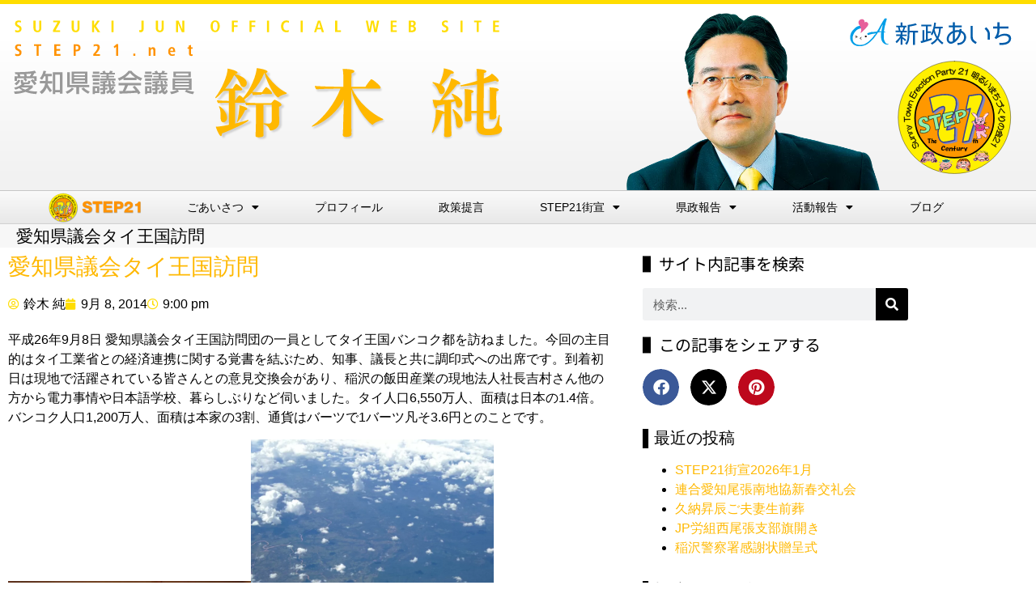

--- FILE ---
content_type: text/html; charset=UTF-8
request_url: https://step21.net/2014/09/08/%E6%84%9B%E7%9F%A5%E7%9C%8C%E8%AD%B0%E4%BC%9A%E3%82%BF%E3%82%A4%E7%8E%8B%E5%9B%BD%E8%A8%AA%E5%95%8F/
body_size: 16804
content:
<!DOCTYPE html>
<html dir="ltr" lang="ja">
<head>
<!-- wexal_pst_init.js does not exist -->
<!-- engagement_delay.js does not exist -->
<!-- proxy.php does not exists -->
<link rel="dns-prefetch" href="//www.googletagmanager.com/">
<link rel="preconnect" href="//www.googletagmanager.com/"><style>img.lazy{min-height:1px}</style><link href="https://step21.net/wp-content/plugins/w3-total-cache/pub/js/lazyload.min.js" as="script">
<meta charset="UTF-8">
<title>愛知県議会タイ王国訪問 - STEP21</title>
<!-- All in One SEO 4.9.3 - aioseo.com -->
<meta name="description" content="平成26年9月8日 愛知県議会タイ王国訪問団の一員としてタイ王国バンコク都を訪ねました。今回の主目的はタイ工業"/>
<meta name="robots" content="max-image-preview:large"/>
<meta name="author" content="鈴木 純"/>
<link rel="canonical" href="https://step21.net/2014/09/08/%e6%84%9b%e7%9f%a5%e7%9c%8c%e8%ad%b0%e4%bc%9a%e3%82%bf%e3%82%a4%e7%8e%8b%e5%9b%bd%e8%a8%aa%e5%95%8f/"/>
<meta name="generator" content="All in One SEO (AIOSEO) 4.9.3"/>
<script type="application/ld+json" class="aioseo-schema">
			{"@context":"https:\/\/schema.org","@graph":[{"@type":"BlogPosting","@id":"https:\/\/step21.net\/2014\/09\/08\/%e6%84%9b%e7%9f%a5%e7%9c%8c%e8%ad%b0%e4%bc%9a%e3%82%bf%e3%82%a4%e7%8e%8b%e5%9b%bd%e8%a8%aa%e5%95%8f\/#blogposting","name":"\u611b\u77e5\u770c\u8b70\u4f1a\u30bf\u30a4\u738b\u56fd\u8a2a\u554f - STEP21","headline":"\u611b\u77e5\u770c\u8b70\u4f1a\u30bf\u30a4\u738b\u56fd\u8a2a\u554f","author":{"@id":"https:\/\/step21.net\/author\/jun\/#author"},"publisher":{"@id":"https:\/\/step21.net\/#organization"},"image":{"@type":"ImageObject","url":"\/wp-content\/uploads\/2014\/09\/IMG_4103.jpg","@id":"https:\/\/step21.net\/2014\/09\/08\/%e6%84%9b%e7%9f%a5%e7%9c%8c%e8%ad%b0%e4%bc%9a%e3%82%bf%e3%82%a4%e7%8e%8b%e5%9b%bd%e8%a8%aa%e5%95%8f\/#articleImage"},"datePublished":"2014-09-08T21:00:07+09:00","dateModified":"2014-09-08T21:00:07+09:00","inLanguage":"ja","mainEntityOfPage":{"@id":"https:\/\/step21.net\/2014\/09\/08\/%e6%84%9b%e7%9f%a5%e7%9c%8c%e8%ad%b0%e4%bc%9a%e3%82%bf%e3%82%a4%e7%8e%8b%e5%9b%bd%e8%a8%aa%e5%95%8f\/#webpage"},"isPartOf":{"@id":"https:\/\/step21.net\/2014\/09\/08\/%e6%84%9b%e7%9f%a5%e7%9c%8c%e8%ad%b0%e4%bc%9a%e3%82%bf%e3%82%a4%e7%8e%8b%e5%9b%bd%e8%a8%aa%e5%95%8f\/#webpage"},"articleSection":"\u30d6\u30ed\u30b0"},{"@type":"BreadcrumbList","@id":"https:\/\/step21.net\/2014\/09\/08\/%e6%84%9b%e7%9f%a5%e7%9c%8c%e8%ad%b0%e4%bc%9a%e3%82%bf%e3%82%a4%e7%8e%8b%e5%9b%bd%e8%a8%aa%e5%95%8f\/#breadcrumblist","itemListElement":[{"@type":"ListItem","@id":"https:\/\/step21.net#listItem","position":1,"name":"\u30db\u30fc\u30e0","item":"https:\/\/step21.net","nextItem":{"@type":"ListItem","@id":"https:\/\/step21.net\/category\/blog\/#listItem","name":"\u30d6\u30ed\u30b0"}},{"@type":"ListItem","@id":"https:\/\/step21.net\/category\/blog\/#listItem","position":2,"name":"\u30d6\u30ed\u30b0","item":"https:\/\/step21.net\/category\/blog\/","nextItem":{"@type":"ListItem","@id":"https:\/\/step21.net\/2014\/09\/08\/%e6%84%9b%e7%9f%a5%e7%9c%8c%e8%ad%b0%e4%bc%9a%e3%82%bf%e3%82%a4%e7%8e%8b%e5%9b%bd%e8%a8%aa%e5%95%8f\/#listItem","name":"\u611b\u77e5\u770c\u8b70\u4f1a\u30bf\u30a4\u738b\u56fd\u8a2a\u554f"},"previousItem":{"@type":"ListItem","@id":"https:\/\/step21.net#listItem","name":"\u30db\u30fc\u30e0"}},{"@type":"ListItem","@id":"https:\/\/step21.net\/2014\/09\/08\/%e6%84%9b%e7%9f%a5%e7%9c%8c%e8%ad%b0%e4%bc%9a%e3%82%bf%e3%82%a4%e7%8e%8b%e5%9b%bd%e8%a8%aa%e5%95%8f\/#listItem","position":3,"name":"\u611b\u77e5\u770c\u8b70\u4f1a\u30bf\u30a4\u738b\u56fd\u8a2a\u554f","previousItem":{"@type":"ListItem","@id":"https:\/\/step21.net\/category\/blog\/#listItem","name":"\u30d6\u30ed\u30b0"}}]},{"@type":"Organization","@id":"https:\/\/step21.net\/#organization","name":"STEP21 STEP21","description":"\u611b\u77e5\u770c\u8b70\u4f1a\u8b70\u54e1 \u9234\u6728\u7d14 \u30aa\u30d5\u30a3\u30b7\u30e3\u30eb\u30b5\u30a4\u30c8 STEP21 , \u30b9\u30c6\u30c3\u30d721 , \u3059\u3066\u3063\u307721","url":"https:\/\/step21.net\/","logo":{"@type":"ImageObject","url":"https:\/\/suzukijun.jp\/wp-content\/uploads\/2021\/08\/Markstep21.svg","@id":"https:\/\/step21.net\/2014\/09\/08\/%e6%84%9b%e7%9f%a5%e7%9c%8c%e8%ad%b0%e4%bc%9a%e3%82%bf%e3%82%a4%e7%8e%8b%e5%9b%bd%e8%a8%aa%e5%95%8f\/#organizationLogo"},"image":{"@id":"https:\/\/step21.net\/2014\/09\/08\/%e6%84%9b%e7%9f%a5%e7%9c%8c%e8%ad%b0%e4%bc%9a%e3%82%bf%e3%82%a4%e7%8e%8b%e5%9b%bd%e8%a8%aa%e5%95%8f\/#organizationLogo"},"sameAs":["https:\/\/facebook.com\/jun","https:\/\/x.com\/jun","https:\/\/instagram.com\/jun"]},{"@type":"Person","@id":"https:\/\/step21.net\/author\/jun\/#author","url":"https:\/\/step21.net\/author\/jun\/","name":"\u9234\u6728 \u7d14","image":{"@type":"ImageObject","@id":"https:\/\/step21.net\/2014\/09\/08\/%e6%84%9b%e7%9f%a5%e7%9c%8c%e8%ad%b0%e4%bc%9a%e3%82%bf%e3%82%a4%e7%8e%8b%e5%9b%bd%e8%a8%aa%e5%95%8f\/#authorImage","url":"https:\/\/secure.gravatar.com\/avatar\/8fbb07b61c5f3ca2e43af3331906c5e8ef07b247cb0d32a9baf9f44cc851e1ab?s=96&d=mm&r=g","width":96,"height":96,"caption":"\u9234\u6728 \u7d14"}},{"@type":"WebPage","@id":"https:\/\/step21.net\/2014\/09\/08\/%e6%84%9b%e7%9f%a5%e7%9c%8c%e8%ad%b0%e4%bc%9a%e3%82%bf%e3%82%a4%e7%8e%8b%e5%9b%bd%e8%a8%aa%e5%95%8f\/#webpage","url":"https:\/\/step21.net\/2014\/09\/08\/%e6%84%9b%e7%9f%a5%e7%9c%8c%e8%ad%b0%e4%bc%9a%e3%82%bf%e3%82%a4%e7%8e%8b%e5%9b%bd%e8%a8%aa%e5%95%8f\/","name":"\u611b\u77e5\u770c\u8b70\u4f1a\u30bf\u30a4\u738b\u56fd\u8a2a\u554f - STEP21","description":"\u5e73\u621026\u5e749\u67088\u65e5 \u611b\u77e5\u770c\u8b70\u4f1a\u30bf\u30a4\u738b\u56fd\u8a2a\u554f\u56e3\u306e\u4e00\u54e1\u3068\u3057\u3066\u30bf\u30a4\u738b\u56fd\u30d0\u30f3\u30b3\u30af\u90fd\u3092\u8a2a\u306d\u307e\u3057\u305f\u3002\u4eca\u56de\u306e\u4e3b\u76ee\u7684\u306f\u30bf\u30a4\u5de5\u696d","inLanguage":"ja","isPartOf":{"@id":"https:\/\/step21.net\/#website"},"breadcrumb":{"@id":"https:\/\/step21.net\/2014\/09\/08\/%e6%84%9b%e7%9f%a5%e7%9c%8c%e8%ad%b0%e4%bc%9a%e3%82%bf%e3%82%a4%e7%8e%8b%e5%9b%bd%e8%a8%aa%e5%95%8f\/#breadcrumblist"},"author":{"@id":"https:\/\/step21.net\/author\/jun\/#author"},"creator":{"@id":"https:\/\/step21.net\/author\/jun\/#author"},"datePublished":"2014-09-08T21:00:07+09:00","dateModified":"2014-09-08T21:00:07+09:00"},{"@type":"WebSite","@id":"https:\/\/step21.net\/#website","url":"https:\/\/step21.net\/","name":"STEP21","alternateName":"STEP21 \u9234\u6728\u7d14\u306e\u30aa\u30d5\u30a3\u30b7\u30e3\u30eb\u30b5\u30a4\u30c8","description":"\u611b\u77e5\u770c\u8b70\u4f1a\u8b70\u54e1 \u9234\u6728\u7d14 \u30aa\u30d5\u30a3\u30b7\u30e3\u30eb\u30b5\u30a4\u30c8","inLanguage":"ja","publisher":{"@id":"https:\/\/step21.net\/#organization"}}]}
		</script>
<!-- All in One SEO -->
<!-- Google tag (gtag.js) consent mode dataLayer added by Site Kit -->
<script id="google_gtagjs-js-consent-mode-data-layer">
window.dataLayer = window.dataLayer || [];function gtag(){dataLayer.push(arguments);}
gtag('consent', 'default', {"ad_personalization":"denied","ad_storage":"denied","ad_user_data":"denied","analytics_storage":"denied","functionality_storage":"denied","security_storage":"denied","personalization_storage":"denied","region":["AT","BE","BG","CH","CY","CZ","DE","DK","EE","ES","FI","FR","GB","GR","HR","HU","IE","IS","IT","LI","LT","LU","LV","MT","NL","NO","PL","PT","RO","SE","SI","SK"],"wait_for_update":500});
window._googlesitekitConsentCategoryMap = {"statistics":["analytics_storage"],"marketing":["ad_storage","ad_user_data","ad_personalization"],"functional":["functionality_storage","security_storage"],"preferences":["personalization_storage"]};
window._googlesitekitConsents = {"ad_personalization":"denied","ad_storage":"denied","ad_user_data":"denied","analytics_storage":"denied","functionality_storage":"denied","security_storage":"denied","personalization_storage":"denied","region":["AT","BE","BG","CH","CY","CZ","DE","DK","EE","ES","FI","FR","GB","GR","HR","HU","IE","IS","IT","LI","LT","LU","LV","MT","NL","NO","PL","PT","RO","SE","SI","SK"],"wait_for_update":500};
</script>
<!-- Google タグ (gtag.js) の終了同意モード dataLayer が Site Kit によって追加されました -->
<link rel='dns-prefetch' href='//www.googletagmanager.com'/>
<link rel="alternate" type="application/rss+xml" title="STEP21 &raquo; 愛知県議会タイ王国訪問 のコメントのフィード" href="https://step21.net/2014/09/08/%e6%84%9b%e7%9f%a5%e7%9c%8c%e8%ad%b0%e4%bc%9a%e3%82%bf%e3%82%a4%e7%8e%8b%e5%9b%bd%e8%a8%aa%e5%95%8f/feed/"/>
<style id='wp-img-auto-sizes-contain-inline-css'>
img:is([sizes=auto i],[sizes^="auto," i]){contain-intrinsic-size:3000px 1500px}
/*# sourceURL=wp-img-auto-sizes-contain-inline-css */
</style>
<link rel='stylesheet' id='wp-block-library-css' href='https://step21.net/wp-includes/css/dist/block-library/style.min.css?ver=d8b43c0a3c579b6a197b935c683d20cb' media='all'/>
<link rel='stylesheet' id='aioseo/css/src/vue/standalone/blocks/table-of-contents/global.scss-css' href='https://step21.net/wp-content/plugins/all-in-one-seo-pack/dist/Lite/assets/css/table-of-contents/global.e90f6d47.css?ver=4.9.3' media='all'/>
<style id='global-styles-inline-css'>
:root{--wp--preset--aspect-ratio--square: 1;--wp--preset--aspect-ratio--4-3: 4/3;--wp--preset--aspect-ratio--3-4: 3/4;--wp--preset--aspect-ratio--3-2: 3/2;--wp--preset--aspect-ratio--2-3: 2/3;--wp--preset--aspect-ratio--16-9: 16/9;--wp--preset--aspect-ratio--9-16: 9/16;--wp--preset--color--black: #000000;--wp--preset--color--cyan-bluish-gray: #abb8c3;--wp--preset--color--white: #ffffff;--wp--preset--color--pale-pink: #f78da7;--wp--preset--color--vivid-red: #cf2e2e;--wp--preset--color--luminous-vivid-orange: #ff6900;--wp--preset--color--luminous-vivid-amber: #fcb900;--wp--preset--color--light-green-cyan: #7bdcb5;--wp--preset--color--vivid-green-cyan: #00d084;--wp--preset--color--pale-cyan-blue: #8ed1fc;--wp--preset--color--vivid-cyan-blue: #0693e3;--wp--preset--color--vivid-purple: #9b51e0;--wp--preset--gradient--vivid-cyan-blue-to-vivid-purple: linear-gradient(135deg,rgb(6,147,227) 0%,rgb(155,81,224) 100%);--wp--preset--gradient--light-green-cyan-to-vivid-green-cyan: linear-gradient(135deg,rgb(122,220,180) 0%,rgb(0,208,130) 100%);--wp--preset--gradient--luminous-vivid-amber-to-luminous-vivid-orange: linear-gradient(135deg,rgb(252,185,0) 0%,rgb(255,105,0) 100%);--wp--preset--gradient--luminous-vivid-orange-to-vivid-red: linear-gradient(135deg,rgb(255,105,0) 0%,rgb(207,46,46) 100%);--wp--preset--gradient--very-light-gray-to-cyan-bluish-gray: linear-gradient(135deg,rgb(238,238,238) 0%,rgb(169,184,195) 100%);--wp--preset--gradient--cool-to-warm-spectrum: linear-gradient(135deg,rgb(74,234,220) 0%,rgb(151,120,209) 20%,rgb(207,42,186) 40%,rgb(238,44,130) 60%,rgb(251,105,98) 80%,rgb(254,248,76) 100%);--wp--preset--gradient--blush-light-purple: linear-gradient(135deg,rgb(255,206,236) 0%,rgb(152,150,240) 100%);--wp--preset--gradient--blush-bordeaux: linear-gradient(135deg,rgb(254,205,165) 0%,rgb(254,45,45) 50%,rgb(107,0,62) 100%);--wp--preset--gradient--luminous-dusk: linear-gradient(135deg,rgb(255,203,112) 0%,rgb(199,81,192) 50%,rgb(65,88,208) 100%);--wp--preset--gradient--pale-ocean: linear-gradient(135deg,rgb(255,245,203) 0%,rgb(182,227,212) 50%,rgb(51,167,181) 100%);--wp--preset--gradient--electric-grass: linear-gradient(135deg,rgb(202,248,128) 0%,rgb(113,206,126) 100%);--wp--preset--gradient--midnight: linear-gradient(135deg,rgb(2,3,129) 0%,rgb(40,116,252) 100%);--wp--preset--font-size--small: 13px;--wp--preset--font-size--medium: 20px;--wp--preset--font-size--large: 36px;--wp--preset--font-size--x-large: 42px;--wp--preset--spacing--20: 0.44rem;--wp--preset--spacing--30: 0.67rem;--wp--preset--spacing--40: 1rem;--wp--preset--spacing--50: 1.5rem;--wp--preset--spacing--60: 2.25rem;--wp--preset--spacing--70: 3.38rem;--wp--preset--spacing--80: 5.06rem;--wp--preset--shadow--natural: 6px 6px 9px rgba(0, 0, 0, 0.2);--wp--preset--shadow--deep: 12px 12px 50px rgba(0, 0, 0, 0.4);--wp--preset--shadow--sharp: 6px 6px 0px rgba(0, 0, 0, 0.2);--wp--preset--shadow--outlined: 6px 6px 0px -3px rgb(255, 255, 255), 6px 6px rgb(0, 0, 0);--wp--preset--shadow--crisp: 6px 6px 0px rgb(0, 0, 0);}:root { --wp--style--global--content-size: 800px;--wp--style--global--wide-size: 1200px; }:where(body) { margin: 0; }.wp-site-blocks > .alignleft { float: left; margin-right: 2em; }.wp-site-blocks > .alignright { float: right; margin-left: 2em; }.wp-site-blocks > .aligncenter { justify-content: center; margin-left: auto; margin-right: auto; }:where(.wp-site-blocks) > * { margin-block-start: 24px; margin-block-end: 0; }:where(.wp-site-blocks) > :first-child { margin-block-start: 0; }:where(.wp-site-blocks) > :last-child { margin-block-end: 0; }:root { --wp--style--block-gap: 24px; }:root :where(.is-layout-flow) > :first-child{margin-block-start: 0;}:root :where(.is-layout-flow) > :last-child{margin-block-end: 0;}:root :where(.is-layout-flow) > *{margin-block-start: 24px;margin-block-end: 0;}:root :where(.is-layout-constrained) > :first-child{margin-block-start: 0;}:root :where(.is-layout-constrained) > :last-child{margin-block-end: 0;}:root :where(.is-layout-constrained) > *{margin-block-start: 24px;margin-block-end: 0;}:root :where(.is-layout-flex){gap: 24px;}:root :where(.is-layout-grid){gap: 24px;}.is-layout-flow > .alignleft{float: left;margin-inline-start: 0;margin-inline-end: 2em;}.is-layout-flow > .alignright{float: right;margin-inline-start: 2em;margin-inline-end: 0;}.is-layout-flow > .aligncenter{margin-left: auto !important;margin-right: auto !important;}.is-layout-constrained > .alignleft{float: left;margin-inline-start: 0;margin-inline-end: 2em;}.is-layout-constrained > .alignright{float: right;margin-inline-start: 2em;margin-inline-end: 0;}.is-layout-constrained > .aligncenter{margin-left: auto !important;margin-right: auto !important;}.is-layout-constrained > :where(:not(.alignleft):not(.alignright):not(.alignfull)){max-width: var(--wp--style--global--content-size);margin-left: auto !important;margin-right: auto !important;}.is-layout-constrained > .alignwide{max-width: var(--wp--style--global--wide-size);}body .is-layout-flex{display: flex;}.is-layout-flex{flex-wrap: wrap;align-items: center;}.is-layout-flex > :is(*, div){margin: 0;}body .is-layout-grid{display: grid;}.is-layout-grid > :is(*, div){margin: 0;}body{padding-top: 0px;padding-right: 0px;padding-bottom: 0px;padding-left: 0px;}a:where(:not(.wp-element-button)){text-decoration: underline;}:root :where(.wp-element-button, .wp-block-button__link){background-color: #32373c;border-width: 0;color: #fff;font-family: inherit;font-size: inherit;font-style: inherit;font-weight: inherit;letter-spacing: inherit;line-height: inherit;padding-top: calc(0.667em + 2px);padding-right: calc(1.333em + 2px);padding-bottom: calc(0.667em + 2px);padding-left: calc(1.333em + 2px);text-decoration: none;text-transform: inherit;}.has-black-color{color: var(--wp--preset--color--black) !important;}.has-cyan-bluish-gray-color{color: var(--wp--preset--color--cyan-bluish-gray) !important;}.has-white-color{color: var(--wp--preset--color--white) !important;}.has-pale-pink-color{color: var(--wp--preset--color--pale-pink) !important;}.has-vivid-red-color{color: var(--wp--preset--color--vivid-red) !important;}.has-luminous-vivid-orange-color{color: var(--wp--preset--color--luminous-vivid-orange) !important;}.has-luminous-vivid-amber-color{color: var(--wp--preset--color--luminous-vivid-amber) !important;}.has-light-green-cyan-color{color: var(--wp--preset--color--light-green-cyan) !important;}.has-vivid-green-cyan-color{color: var(--wp--preset--color--vivid-green-cyan) !important;}.has-pale-cyan-blue-color{color: var(--wp--preset--color--pale-cyan-blue) !important;}.has-vivid-cyan-blue-color{color: var(--wp--preset--color--vivid-cyan-blue) !important;}.has-vivid-purple-color{color: var(--wp--preset--color--vivid-purple) !important;}.has-black-background-color{background-color: var(--wp--preset--color--black) !important;}.has-cyan-bluish-gray-background-color{background-color: var(--wp--preset--color--cyan-bluish-gray) !important;}.has-white-background-color{background-color: var(--wp--preset--color--white) !important;}.has-pale-pink-background-color{background-color: var(--wp--preset--color--pale-pink) !important;}.has-vivid-red-background-color{background-color: var(--wp--preset--color--vivid-red) !important;}.has-luminous-vivid-orange-background-color{background-color: var(--wp--preset--color--luminous-vivid-orange) !important;}.has-luminous-vivid-amber-background-color{background-color: var(--wp--preset--color--luminous-vivid-amber) !important;}.has-light-green-cyan-background-color{background-color: var(--wp--preset--color--light-green-cyan) !important;}.has-vivid-green-cyan-background-color{background-color: var(--wp--preset--color--vivid-green-cyan) !important;}.has-pale-cyan-blue-background-color{background-color: var(--wp--preset--color--pale-cyan-blue) !important;}.has-vivid-cyan-blue-background-color{background-color: var(--wp--preset--color--vivid-cyan-blue) !important;}.has-vivid-purple-background-color{background-color: var(--wp--preset--color--vivid-purple) !important;}.has-black-border-color{border-color: var(--wp--preset--color--black) !important;}.has-cyan-bluish-gray-border-color{border-color: var(--wp--preset--color--cyan-bluish-gray) !important;}.has-white-border-color{border-color: var(--wp--preset--color--white) !important;}.has-pale-pink-border-color{border-color: var(--wp--preset--color--pale-pink) !important;}.has-vivid-red-border-color{border-color: var(--wp--preset--color--vivid-red) !important;}.has-luminous-vivid-orange-border-color{border-color: var(--wp--preset--color--luminous-vivid-orange) !important;}.has-luminous-vivid-amber-border-color{border-color: var(--wp--preset--color--luminous-vivid-amber) !important;}.has-light-green-cyan-border-color{border-color: var(--wp--preset--color--light-green-cyan) !important;}.has-vivid-green-cyan-border-color{border-color: var(--wp--preset--color--vivid-green-cyan) !important;}.has-pale-cyan-blue-border-color{border-color: var(--wp--preset--color--pale-cyan-blue) !important;}.has-vivid-cyan-blue-border-color{border-color: var(--wp--preset--color--vivid-cyan-blue) !important;}.has-vivid-purple-border-color{border-color: var(--wp--preset--color--vivid-purple) !important;}.has-vivid-cyan-blue-to-vivid-purple-gradient-background{background: var(--wp--preset--gradient--vivid-cyan-blue-to-vivid-purple) !important;}.has-light-green-cyan-to-vivid-green-cyan-gradient-background{background: var(--wp--preset--gradient--light-green-cyan-to-vivid-green-cyan) !important;}.has-luminous-vivid-amber-to-luminous-vivid-orange-gradient-background{background: var(--wp--preset--gradient--luminous-vivid-amber-to-luminous-vivid-orange) !important;}.has-luminous-vivid-orange-to-vivid-red-gradient-background{background: var(--wp--preset--gradient--luminous-vivid-orange-to-vivid-red) !important;}.has-very-light-gray-to-cyan-bluish-gray-gradient-background{background: var(--wp--preset--gradient--very-light-gray-to-cyan-bluish-gray) !important;}.has-cool-to-warm-spectrum-gradient-background{background: var(--wp--preset--gradient--cool-to-warm-spectrum) !important;}.has-blush-light-purple-gradient-background{background: var(--wp--preset--gradient--blush-light-purple) !important;}.has-blush-bordeaux-gradient-background{background: var(--wp--preset--gradient--blush-bordeaux) !important;}.has-luminous-dusk-gradient-background{background: var(--wp--preset--gradient--luminous-dusk) !important;}.has-pale-ocean-gradient-background{background: var(--wp--preset--gradient--pale-ocean) !important;}.has-electric-grass-gradient-background{background: var(--wp--preset--gradient--electric-grass) !important;}.has-midnight-gradient-background{background: var(--wp--preset--gradient--midnight) !important;}.has-small-font-size{font-size: var(--wp--preset--font-size--small) !important;}.has-medium-font-size{font-size: var(--wp--preset--font-size--medium) !important;}.has-large-font-size{font-size: var(--wp--preset--font-size--large) !important;}.has-x-large-font-size{font-size: var(--wp--preset--font-size--x-large) !important;}
:root :where(.wp-block-pullquote){font-size: 1.5em;line-height: 1.6;}
/*# sourceURL=global-styles-inline-css */
</style>
<link rel='stylesheet' id='font-awesome-css' href='https://step21.net/wp-content/plugins/elementor/assets/lib/font-awesome/css/font-awesome.min.css?ver=4.7.0' media='all'/>
<link rel='stylesheet' id='scrollup-css-css' href='https://step21.net/wp-content/plugins/smooth-scroll-up/css/scrollup.css?ver=d8b43c0a3c579b6a197b935c683d20cb' media='all'/>
<link rel='stylesheet' id='hello-elementor-css' href='https://step21.net/wp-content/themes/hello-elementor/assets/css/reset.css?ver=3.4.5' media='all'/>
<link rel='stylesheet' id='hello-elementor-theme-style-css' href='https://step21.net/wp-content/themes/hello-elementor/assets/css/theme.css?ver=3.4.5' media='all'/>
<link rel='stylesheet' id='chld_thm_cfg_child-css' href='https://step21.net/wp-content/themes/hello-elementor-child/style.css?ver=d8b43c0a3c579b6a197b935c683d20cb' media='all'/>
<link rel='stylesheet' id='hello-elementor-header-footer-css' href='https://step21.net/wp-content/themes/hello-elementor/assets/css/header-footer.css?ver=3.4.5' media='all'/>
<link rel='stylesheet' id='elementor-frontend-css' href='https://step21.net/wp-content/plugins/elementor/assets/css/frontend.min.css?ver=3.34.2' media='all'/>
<link rel='stylesheet' id='widget-image-css' href='https://step21.net/wp-content/plugins/elementor/assets/css/widget-image.min.css?ver=3.34.2' media='all'/>
<link rel='stylesheet' id='widget-nav-menu-css' href='https://step21.net/wp-content/plugins/elementor-pro/assets/css/widget-nav-menu.min.css?ver=3.33.2' media='all'/>
<link rel='stylesheet' id='e-sticky-css' href='https://step21.net/wp-content/plugins/elementor-pro/assets/css/modules/sticky.min.css?ver=3.33.2' media='all'/>
<link rel='stylesheet' id='widget-heading-css' href='https://step21.net/wp-content/plugins/elementor/assets/css/widget-heading.min.css?ver=3.34.2' media='all'/>
<link rel='stylesheet' id='widget-social-icons-css' href='https://step21.net/wp-content/plugins/elementor/assets/css/widget-social-icons.min.css?ver=3.34.2' media='all'/>
<link rel='stylesheet' id='e-apple-webkit-css' href='https://step21.net/wp-content/plugins/elementor/assets/css/conditionals/apple-webkit.min.css?ver=3.34.2' media='all'/>
<link rel='stylesheet' id='elementor-icons-css' href='https://step21.net/wp-content/plugins/elementor/assets/lib/eicons/css/elementor-icons.min.css?ver=5.46.0' media='all'/>
<link rel='stylesheet' id='elementor-post-6-css' href='https://step21.net/wp-content/uploads/elementor/css/post-6.css?ver=1769227844' media='all'/>
<link rel='stylesheet' id='font-awesome-5-all-css' href='https://step21.net/wp-content/plugins/elementor/assets/lib/font-awesome/css/all.min.css?ver=3.34.2' media='all'/>
<link rel='stylesheet' id='font-awesome-4-shim-css' href='https://step21.net/wp-content/plugins/elementor/assets/lib/font-awesome/css/v4-shims.min.css?ver=3.34.2' media='all'/>
<link rel='stylesheet' id='elementor-post-21-css' href='https://step21.net/wp-content/uploads/elementor/css/post-21.css?ver=1769227844' media='all'/>
<link rel='stylesheet' id='elementor-post-7904-css' href='https://step21.net/wp-content/uploads/elementor/css/post-7904.css?ver=1769227844' media='all'/>
<link rel='stylesheet' id='elementor-post-7810-css' href='https://step21.net/wp-content/uploads/elementor/css/post-7810.css?ver=1769227947' media='all'/>
<link rel='stylesheet' id='elementor-gf-local-notosansjp-css' href='https://step21.net/wp-content/uploads/elementor/google-fonts/css/notosansjp.css?ver=1744692303' media='all'/>
<link rel='stylesheet' id='elementor-icons-shared-0-css' href='https://step21.net/wp-content/plugins/elementor/assets/lib/font-awesome/css/fontawesome.min.css?ver=5.15.3' media='all'/>
<link rel='stylesheet' id='elementor-icons-fa-solid-css' href='https://step21.net/wp-content/plugins/elementor/assets/lib/font-awesome/css/solid.min.css?ver=5.15.3' media='all'/>
<link rel='stylesheet' id='elementor-icons-fa-brands-css' href='https://step21.net/wp-content/plugins/elementor/assets/lib/font-awesome/css/brands.min.css?ver=5.15.3' media='all'/>
<script src="https://step21.net/wp-includes/js/jquery/jquery.min.js?ver=3.7.1" id="jquery-core-js"></script>
<script src="https://step21.net/wp-includes/js/jquery/jquery-migrate.min.js?ver=3.4.1" id="jquery-migrate-js"></script>
<script src="https://step21.net/wp-content/plugins/elementor/assets/lib/font-awesome/js/v4-shims.min.js?ver=3.34.2" id="font-awesome-4-shim-js"></script>
<!-- Site Kit によって追加された Google タグ（gtag.js）スニペット -->
<!-- Google アナリティクス スニペット (Site Kit が追加) -->
<script src="https://www.googletagmanager.com/gtag/js?id=G-JZF34Z5N55" id="google_gtagjs-js" async></script>
<script id="google_gtagjs-js-after">
window.dataLayer = window.dataLayer || [];function gtag(){dataLayer.push(arguments);}
gtag("set","linker",{"domains":["step21.net"]});
gtag("js", new Date());
gtag("set", "developer_id.dZTNiMT", true);
gtag("config", "G-JZF34Z5N55", {"googlesitekit_post_type":"post","googlesitekit_post_categories":"\u30d6\u30ed\u30b0","googlesitekit_post_date":"20140908"});
//# sourceURL=google_gtagjs-js-after
</script>
<link rel="alternate" title="JSON" type="application/json" href="https://step21.net/wp-json/wp/v2/posts/1976"/>
<meta name="generator" content="Site Kit by Google 1.170.0"/><link rel="icon" href="data:,">
<meta property="fb:app_id" content="278059792764340"/>	<style>
				.e-con.e-parent:nth-of-type(n+4):not(.e-lazyloaded):not(.e-no-lazyload),
				.e-con.e-parent:nth-of-type(n+4):not(.e-lazyloaded):not(.e-no-lazyload) * {
					background-image: none !important;
				}
				@media screen and (max-height: 1024px) {
					.e-con.e-parent:nth-of-type(n+3):not(.e-lazyloaded):not(.e-no-lazyload),
					.e-con.e-parent:nth-of-type(n+3):not(.e-lazyloaded):not(.e-no-lazyload) * {
						background-image: none !important;
					}
				}
				@media screen and (max-height: 640px) {
					.e-con.e-parent:nth-of-type(n+2):not(.e-lazyloaded):not(.e-no-lazyload),
					.e-con.e-parent:nth-of-type(n+2):not(.e-lazyloaded):not(.e-no-lazyload) * {
						background-image: none !important;
					}
				}
			</style>
<link rel="icon" href="https://step21.net/wp-content/uploads/2021/07/step21_mark-150x150.png" sizes="32x32"/>
<link rel="icon" href="https://step21.net/wp-content/uploads/2021/07/step21_mark-300x300.png" sizes="192x192"/>
<link rel="apple-touch-icon" href="https://step21.net/wp-content/uploads/2021/07/step21_mark-300x300.png"/>
<meta name="msapplication-TileImage" content="https://step21.net/wp-content/uploads/2021/07/step21_mark-300x300.png"/>
<style id="wp-custom-css">
			/* 画像に枠線を付ける */
img.waku {
    border: solid 1px #888888; /* 枠線のスタイル 太さ 色 */
    box-shadow: 3px 3px 5px #dddddd; /* 影の水平方向の距離 垂直方向の距離 ぼかしの距離 色 */
}
		</style>
<!-- ## NXS/OG ## --><!-- ## NXSOGTAGS ## --><!-- ## NXS/OG ## -->
<meta name="viewport" content="width=device-width, initial-scale=1.0, viewport-fit=cover"/></head>
<body class="wp-singular post-template-default single single-post postid-1976 single-format-standard wp-custom-logo wp-embed-responsive wp-theme-hello-elementor wp-child-theme-hello-elementor-child hello-elementor-default elementor-default elementor-template-canvas elementor-kit-6 elementor-page-7810">
<div data-elementor-type="single-post" data-elementor-id="7810" class="elementor elementor-7810 elementor-location-single post-1976 post type-post status-publish format-standard hentry category-blog" data-elementor-post-type="elementor_library">
<section class="elementor-section elementor-top-section elementor-element elementor-element-aca79bd elementor-section-full_width elementor-section-height-default elementor-section-height-default" data-id="aca79bd" data-element_type="section">
<div class="elementor-container elementor-column-gap-no">
<div class="elementor-column elementor-col-100 elementor-top-column elementor-element elementor-element-70073b9" data-id="70073b9" data-element_type="column">
<div class="elementor-widget-wrap elementor-element-populated">
<div class="elementor-element elementor-element-ac4e459 elementor-widget elementor-widget-template" data-id="ac4e459" data-element_type="widget" data-widget_type="template.default">
<div class="elementor-widget-container">
<div class="elementor-template">
<header data-elementor-type="header" data-elementor-id="21" class="elementor elementor-21 elementor-location-single" data-elementor-post-type="elementor_library">
<header class="elementor-section elementor-top-section elementor-element elementor-element-247a1b2 elementor-section-content-middle elementor-section-height-min-height elementor-hidden-mobile elementor-section-full_width elementor-section-height-default elementor-section-items-middle" data-id="247a1b2" data-element_type="section" data-settings="{&quot;background_background&quot;:&quot;gradient&quot;}">
<div class="elementor-container elementor-column-gap-no">
<div class="elementor-column elementor-col-100 elementor-top-column elementor-element elementor-element-49677a0" data-id="49677a0" data-element_type="column">
<div class="elementor-widget-wrap elementor-element-populated">
<section class="elementor-section elementor-inner-section elementor-element elementor-element-3f4bd49 elementor-section-full_width elementor-section-height-default elementor-section-height-default" data-id="3f4bd49" data-element_type="section" data-settings="{&quot;background_background&quot;:&quot;classic&quot;}">
<div class="elementor-container elementor-column-gap-no">
<div class="elementor-column elementor-col-33 elementor-inner-column elementor-element elementor-element-f7103a7" data-id="f7103a7" data-element_type="column">
<div class="elementor-widget-wrap elementor-element-populated">
<div class="elementor-element elementor-element-058fffb elementor-widget elementor-widget-image" data-id="058fffb" data-element_type="widget" data-widget_type="image.default">
<div class="elementor-widget-container">
<img width="800" height="800" src="data:image/svg+xml,%3Csvg%20xmlns='http://www.w3.org/2000/svg'%20viewBox='0%200%20800%20800'%3E%3C/svg%3E" data-src="https://step21.net/wp-content/uploads/2021/12/SuzukiJun_hdrs.svg" class="attachment-large size-large wp-image-9096 lazy" alt=""/>	</div>
</div>
</div>
</div>
<div class="elementor-column elementor-col-33 elementor-inner-column elementor-element elementor-element-6c62e6b" data-id="6c62e6b" data-element_type="column">
<div class="elementor-widget-wrap">
</div>
</div>
<div class="elementor-column elementor-col-33 elementor-inner-column elementor-element elementor-element-a8bb1ba" data-id="a8bb1ba" data-element_type="column">
<div class="elementor-widget-wrap elementor-element-populated">
<div class="elementor-element elementor-element-5fb69d8 elementor-widget elementor-widget-image" data-id="5fb69d8" data-element_type="widget" data-widget_type="image.default">
<div class="elementor-widget-container">
<img width="800" height="800" src="data:image/svg+xml,%3Csvg%20xmlns='http://www.w3.org/2000/svg'%20viewBox='0%200%20800%20800'%3E%3C/svg%3E" data-src="https://step21.net/wp-content/uploads/2021/12/shinseiAichi.svg" class="attachment-large size-large wp-image-9097 lazy" alt=""/>	</div>
</div>
</div>
</div>
</div>
</section>
</div>
</div>
</div>
</header>
<header class="elementor-section elementor-top-section elementor-element elementor-element-c302aab elementor-section-full_width elementor-hidden-desktop elementor-hidden-tablet elementor-section-height-default elementor-section-height-default" data-id="c302aab" data-element_type="section" data-settings="{&quot;background_background&quot;:&quot;gradient&quot;}">
<div class="elementor-container elementor-column-gap-no">
<div class="elementor-column elementor-col-100 elementor-top-column elementor-element elementor-element-e2f43d4" data-id="e2f43d4" data-element_type="column">
<div class="elementor-widget-wrap elementor-element-populated">
<section class="elementor-section elementor-inner-section elementor-element elementor-element-cba6299 elementor-section-full_width elementor-section-height-default elementor-section-height-default" data-id="cba6299" data-element_type="section" data-settings="{&quot;background_background&quot;:&quot;classic&quot;}">
<div class="elementor-container elementor-column-gap-no">
<div class="elementor-column elementor-col-100 elementor-inner-column elementor-element elementor-element-4d057f7" data-id="4d057f7" data-element_type="column">
<div class="elementor-widget-wrap elementor-element-populated">
<div class="elementor-element elementor-element-363ed91 elementor-widget elementor-widget-image" data-id="363ed91" data-element_type="widget" data-widget_type="image.default">
<div class="elementor-widget-container">
<img width="800" height="800" src="data:image/svg+xml,%3Csvg%20xmlns='http://www.w3.org/2000/svg'%20viewBox='0%200%20800%20800'%3E%3C/svg%3E" data-src="https://step21.net/wp-content/uploads/2021/12/SuzukiJun_hdr4s.svg" class="attachment-large size-large wp-image-9099 lazy" alt=""/>	</div>
</div>
</div>
</div>
</div>
</section>
</div>
</div>
</div>
</header>
<nav class="elementor-section elementor-top-section elementor-element elementor-element-ea6ba00 elementor-section-boxed elementor-section-height-default elementor-section-height-default" data-id="ea6ba00" data-element_type="section" data-settings="{&quot;background_background&quot;:&quot;gradient&quot;,&quot;sticky&quot;:&quot;top&quot;,&quot;animation&quot;:&quot;none&quot;,&quot;sticky_on&quot;:[&quot;desktop&quot;,&quot;tablet&quot;,&quot;mobile&quot;],&quot;sticky_offset&quot;:0,&quot;sticky_effects_offset&quot;:0,&quot;sticky_anchor_link_offset&quot;:0}">
<div class="elementor-container elementor-column-gap-no">
<div class="elementor-column elementor-col-100 elementor-top-column elementor-element elementor-element-69986da" data-id="69986da" data-element_type="column">
<div class="elementor-widget-wrap elementor-element-populated">
<div class="elementor-element elementor-element-4612274 elementor-widget__width-auto elementor-widget-mobile__width-auto elementor-widget elementor-widget-theme-site-logo elementor-widget-image" data-id="4612274" data-element_type="widget" data-widget_type="theme-site-logo.default">
<div class="elementor-widget-container">
<a href="https://step21.net">
<img width="1" height="1" src="data:image/svg+xml,%3Csvg%20xmlns='http://www.w3.org/2000/svg'%20viewBox='0%200%201%201'%3E%3C/svg%3E" data-src="https://step21.net/wp-content/uploads/2021/08/Markstep21.svg" class="attachment-full size-full wp-image-23 lazy" alt="STEP21 Logo"/>	</a>
</div>
</div>
<div class="elementor-element elementor-element-303025e elementor-nav-menu__align-justify elementor-nav-menu--dropdown-mobile elementor-nav-menu--stretch elementor-widget__width-initial elementor-widget-mobile__width-auto elementor-nav-menu__text-align-aside elementor-nav-menu--toggle elementor-nav-menu--burger elementor-widget elementor-widget-nav-menu" data-id="303025e" data-element_type="widget" data-settings="{&quot;full_width&quot;:&quot;stretch&quot;,&quot;layout&quot;:&quot;horizontal&quot;,&quot;submenu_icon&quot;:{&quot;value&quot;:&quot;&lt;i class=\&quot;fas fa-caret-down\&quot; aria-hidden=\&quot;true\&quot;&gt;&lt;\/i&gt;&quot;,&quot;library&quot;:&quot;fa-solid&quot;},&quot;toggle&quot;:&quot;burger&quot;}" data-widget_type="nav-menu.default">
<div class="elementor-widget-container">
<nav aria-label="メニュー" class="elementor-nav-menu--main elementor-nav-menu__container elementor-nav-menu--layout-horizontal e--pointer-background e--animation-grow">
<ul id="menu-1-303025e" class="elementor-nav-menu"><li class="menu-item menu-item-type-post_type menu-item-object-page menu-item-has-children menu-item-9117"><a href="https://step21.net/goaisatsu/" class="elementor-item">ごあいさつ</a>
<ul class="sub-menu elementor-nav-menu--dropdown">
<li class="menu-item menu-item-type-post_type menu-item-object-page menu-item-9133"><a href="https://step21.net/goaisatsu/" class="elementor-sub-item">2025年 R7</a></li>
<li class="menu-item menu-item-type-post_type menu-item-object-page menu-item-14755"><a href="https://step21.net/goaisatsu/goaisatsu-2024/" class="elementor-sub-item">2024年 R6</a></li>
<li class="menu-item menu-item-type-post_type menu-item-object-page menu-item-12948"><a href="https://step21.net/goaisatsu/goaisatsu-2021/" class="elementor-sub-item">2021年 R3</a></li>
<li class="menu-item menu-item-type-post_type menu-item-object-page menu-item-9123"><a href="https://step21.net/goaisatsu/goaisatsu-2020/" class="elementor-sub-item">2020年 R2</a></li>
<li class="menu-item menu-item-type-post_type menu-item-object-page menu-item-9122"><a href="https://step21.net/goaisatsu/goaisatsu-2019/" class="elementor-sub-item">2019年 R1</a></li>
<li class="menu-item menu-item-type-post_type menu-item-object-page menu-item-9121"><a href="https://step21.net/goaisatsu/goaisatsu-2018/" class="elementor-sub-item">2018年 H30</a></li>
<li class="menu-item menu-item-type-post_type menu-item-object-page menu-item-9120"><a href="https://step21.net/goaisatsu/goaisatsu-2017/" class="elementor-sub-item">2017年 H29</a></li>
<li class="menu-item menu-item-type-post_type menu-item-object-page menu-item-9119"><a href="https://step21.net/goaisatsu/goaisatsu-2016/" class="elementor-sub-item">2016年 H28</a></li>
<li class="menu-item menu-item-type-post_type menu-item-object-page menu-item-9118"><a href="https://step21.net/goaisatsu/goaisatsu-2015/" class="elementor-sub-item">2015年 H27</a></li>
</ul>
</li>
<li class="menu-item menu-item-type-post_type menu-item-object-page menu-item-9112"><a href="https://step21.net/profile/" class="elementor-item">プロフィール</a></li>
<li class="menu-item menu-item-type-post_type menu-item-object-page menu-item-9130"><a href="https://step21.net/seisaku/" class="elementor-item">政策提言</a></li>
<li class="menu-item menu-item-type-post_type menu-item-object-page menu-item-has-children menu-item-13877"><a href="https://step21.net/gaisen/" class="elementor-item">STEP21街宣</a>
<ul class="sub-menu elementor-nav-menu--dropdown">
<li class="menu-item menu-item-type-post_type menu-item-object-page menu-item-16071"><a href="https://step21.net/gaisen/" class="elementor-sub-item">2026年 R8</a></li>
<li class="menu-item menu-item-type-post_type menu-item-object-page menu-item-16074"><a href="https://step21.net/gaisen/gaisen-2025/" class="elementor-sub-item">2025年 R7</a></li>
<li class="menu-item menu-item-type-post_type menu-item-object-page menu-item-13888"><a href="https://step21.net/gaisen/gaisen-2024/" class="elementor-sub-item">2024年 R6</a></li>
<li class="menu-item menu-item-type-post_type menu-item-object-page menu-item-11370"><a href="https://step21.net/gaisen/gaisen-2023/" class="elementor-sub-item">2023年 R5</a></li>
<li class="menu-item menu-item-type-post_type menu-item-object-page menu-item-11345"><a href="https://step21.net/gaisen/gaisen-2022/" class="elementor-sub-item">2022年 R4</a></li>
<li class="menu-item menu-item-type-post_type menu-item-object-page menu-item-9134"><a href="https://step21.net/gaisen/gaisen-2021/" class="elementor-sub-item">2021年 R3</a></li>
<li class="menu-item menu-item-type-post_type menu-item-object-page menu-item-9131"><a href="https://step21.net/gaisen/gaisen-2020/" class="elementor-sub-item">2020年 R2</a></li>
<li class="menu-item menu-item-type-post_type menu-item-object-page menu-item-9132"><a href="https://step21.net/gaisen/gaisen-2019/" class="elementor-sub-item">2019年 R1</a></li>
<li class="menu-item menu-item-type-post_type menu-item-object-page menu-item-9400"><a href="https://step21.net/gaisen/gaisen-2018/" class="elementor-sub-item">2018年 H30</a></li>
<li class="menu-item menu-item-type-post_type menu-item-object-page menu-item-9442"><a href="https://step21.net/gaisen/gaisen-2017/" class="elementor-sub-item">2017年 H29</a></li>
<li class="menu-item menu-item-type-post_type menu-item-object-page menu-item-9485"><a href="https://step21.net/gaisen/gaisen-2016/" class="elementor-sub-item">2016年 H28</a></li>
<li class="menu-item menu-item-type-post_type menu-item-object-page menu-item-9570"><a href="https://step21.net/gaisen/gaisen-2015/" class="elementor-sub-item">2015年 H27</a></li>
<li class="menu-item menu-item-type-post_type menu-item-object-page menu-item-9569"><a href="https://step21.net/gaisen/gaisen-2014/" class="elementor-sub-item">2014年 H26</a></li>
<li class="menu-item menu-item-type-post_type menu-item-object-page menu-item-9609"><a href="https://step21.net/gaisen/gaisen-2013/" class="elementor-sub-item">2013年 H25</a></li>
<li class="menu-item menu-item-type-post_type menu-item-object-page menu-item-9651"><a href="https://step21.net/gaisen/gaisen-2012/" class="elementor-sub-item">2012年 H24</a></li>
<li class="menu-item menu-item-type-post_type menu-item-object-page menu-item-9699"><a href="https://step21.net/gaisen/gaisen-2011/" class="elementor-sub-item">2011年 H23</a></li>
</ul>
</li>
<li class="menu-item menu-item-type-post_type menu-item-object-page menu-item-has-children menu-item-9114"><a href="https://step21.net/kensei/" class="elementor-item">県政報告</a>
<ul class="sub-menu elementor-nav-menu--dropdown">
<li class="menu-item menu-item-type-post_type menu-item-object-page menu-item-15895"><a href="https://step21.net/kensei/kensei-2025/" class="elementor-sub-item">2025年 R7</a></li>
<li class="menu-item menu-item-type-post_type menu-item-object-page menu-item-15504"><a href="https://step21.net/kensei/kensei-2024/" class="elementor-sub-item">2024年 R6</a></li>
<li class="menu-item menu-item-type-post_type menu-item-object-page menu-item-14890"><a href="https://step21.net/kensei/kensei-2023/" class="elementor-sub-item">2023年 R5</a></li>
<li class="menu-item menu-item-type-post_type menu-item-object-page menu-item-15467"><a href="https://step21.net/kensei/kensei-2022/" class="elementor-sub-item">2022年 R4</a></li>
<li class="menu-item menu-item-type-post_type menu-item-object-page menu-item-15446"><a href="https://step21.net/kensei/kensei-2021/" class="elementor-sub-item">2021年 R3</a></li>
<li class="menu-item menu-item-type-post_type menu-item-object-page menu-item-15428"><a href="https://step21.net/kensei/kensei-2020/" class="elementor-sub-item">2020年 R2</a></li>
<li class="menu-item menu-item-type-post_type menu-item-object-page menu-item-11538"><a href="https://step21.net/kensei/kensei-2019/" class="elementor-sub-item">2019年 R1</a></li>
<li class="menu-item menu-item-type-post_type menu-item-object-page menu-item-15409"><a href="https://step21.net/kensei/kensei-2018/" class="elementor-sub-item">2018年 H30</a></li>
<li class="menu-item menu-item-type-post_type menu-item-object-page menu-item-9138"><a href="https://step21.net/kensei/kensei-2017/" class="elementor-sub-item">2017年 H29</a></li>
<li class="menu-item menu-item-type-post_type menu-item-object-page menu-item-9200"><a href="https://step21.net/kensei/kensei-2016/" class="elementor-sub-item">2016年 H28</a></li>
<li class="menu-item menu-item-type-post_type menu-item-object-page menu-item-9232"><a href="https://step21.net/kensei/kensei-2015/" class="elementor-sub-item">2015年 H27</a></li>
<li class="menu-item menu-item-type-post_type menu-item-object-page menu-item-9264"><a href="https://step21.net/kensei/kensei-2014/" class="elementor-sub-item">2014年 H26</a></li>
<li class="menu-item menu-item-type-post_type menu-item-object-page menu-item-9326"><a href="https://step21.net/kensei/kensei-2013/" class="elementor-sub-item">2013年 H25</a></li>
<li class="menu-item menu-item-type-post_type menu-item-object-page menu-item-9325"><a href="https://step21.net/kensei/kensei-2012/" class="elementor-sub-item">2012年 H24</a></li>
<li class="menu-item menu-item-type-post_type menu-item-object-page menu-item-9324"><a href="https://step21.net/kensei/kensei-2011/" class="elementor-sub-item">2011年 H23</a></li>
</ul>
</li>
<li class="menu-item menu-item-type-post_type menu-item-object-page menu-item-has-children menu-item-9113"><a href="https://step21.net/katsudou/" class="elementor-item">活動報告</a>
<ul class="sub-menu elementor-nav-menu--dropdown">
<li class="menu-item menu-item-type-post_type menu-item-object-page menu-item-12826"><a href="https://step21.net/katsudou/" class="elementor-sub-item">活動報告</a></li>
<li class="menu-item menu-item-type-post_type menu-item-object-page menu-item-12825"><a href="https://step21.net/archive/" class="elementor-sub-item">アーカイブ</a></li>
</ul>
</li>
<li class="menu-item menu-item-type-taxonomy menu-item-object-category current-post-ancestor current-menu-parent current-post-parent menu-item-7819"><a href="https://step21.net/category/blog/" class="elementor-item">ブログ</a></li>
</ul>	</nav>
<div class="elementor-menu-toggle" role="button" tabindex="0" aria-label="Menu Toggle" aria-expanded="false">
<i aria-hidden="true" role="presentation" class="elementor-menu-toggle__icon--open eicon-menu-bar"></i><i aria-hidden="true" role="presentation" class="elementor-menu-toggle__icon--close eicon-close"></i>	</div>
<nav class="elementor-nav-menu--dropdown elementor-nav-menu__container" aria-hidden="true">
<ul id="menu-2-303025e" class="elementor-nav-menu"><li class="menu-item menu-item-type-post_type menu-item-object-page menu-item-has-children menu-item-9117"><a href="https://step21.net/goaisatsu/" class="elementor-item" tabindex="-1">ごあいさつ</a>
<ul class="sub-menu elementor-nav-menu--dropdown">
<li class="menu-item menu-item-type-post_type menu-item-object-page menu-item-9133"><a href="https://step21.net/goaisatsu/" class="elementor-sub-item" tabindex="-1">2025年 R7</a></li>
<li class="menu-item menu-item-type-post_type menu-item-object-page menu-item-14755"><a href="https://step21.net/goaisatsu/goaisatsu-2024/" class="elementor-sub-item" tabindex="-1">2024年 R6</a></li>
<li class="menu-item menu-item-type-post_type menu-item-object-page menu-item-12948"><a href="https://step21.net/goaisatsu/goaisatsu-2021/" class="elementor-sub-item" tabindex="-1">2021年 R3</a></li>
<li class="menu-item menu-item-type-post_type menu-item-object-page menu-item-9123"><a href="https://step21.net/goaisatsu/goaisatsu-2020/" class="elementor-sub-item" tabindex="-1">2020年 R2</a></li>
<li class="menu-item menu-item-type-post_type menu-item-object-page menu-item-9122"><a href="https://step21.net/goaisatsu/goaisatsu-2019/" class="elementor-sub-item" tabindex="-1">2019年 R1</a></li>
<li class="menu-item menu-item-type-post_type menu-item-object-page menu-item-9121"><a href="https://step21.net/goaisatsu/goaisatsu-2018/" class="elementor-sub-item" tabindex="-1">2018年 H30</a></li>
<li class="menu-item menu-item-type-post_type menu-item-object-page menu-item-9120"><a href="https://step21.net/goaisatsu/goaisatsu-2017/" class="elementor-sub-item" tabindex="-1">2017年 H29</a></li>
<li class="menu-item menu-item-type-post_type menu-item-object-page menu-item-9119"><a href="https://step21.net/goaisatsu/goaisatsu-2016/" class="elementor-sub-item" tabindex="-1">2016年 H28</a></li>
<li class="menu-item menu-item-type-post_type menu-item-object-page menu-item-9118"><a href="https://step21.net/goaisatsu/goaisatsu-2015/" class="elementor-sub-item" tabindex="-1">2015年 H27</a></li>
</ul>
</li>
<li class="menu-item menu-item-type-post_type menu-item-object-page menu-item-9112"><a href="https://step21.net/profile/" class="elementor-item" tabindex="-1">プロフィール</a></li>
<li class="menu-item menu-item-type-post_type menu-item-object-page menu-item-9130"><a href="https://step21.net/seisaku/" class="elementor-item" tabindex="-1">政策提言</a></li>
<li class="menu-item menu-item-type-post_type menu-item-object-page menu-item-has-children menu-item-13877"><a href="https://step21.net/gaisen/" class="elementor-item" tabindex="-1">STEP21街宣</a>
<ul class="sub-menu elementor-nav-menu--dropdown">
<li class="menu-item menu-item-type-post_type menu-item-object-page menu-item-16071"><a href="https://step21.net/gaisen/" class="elementor-sub-item" tabindex="-1">2026年 R8</a></li>
<li class="menu-item menu-item-type-post_type menu-item-object-page menu-item-16074"><a href="https://step21.net/gaisen/gaisen-2025/" class="elementor-sub-item" tabindex="-1">2025年 R7</a></li>
<li class="menu-item menu-item-type-post_type menu-item-object-page menu-item-13888"><a href="https://step21.net/gaisen/gaisen-2024/" class="elementor-sub-item" tabindex="-1">2024年 R6</a></li>
<li class="menu-item menu-item-type-post_type menu-item-object-page menu-item-11370"><a href="https://step21.net/gaisen/gaisen-2023/" class="elementor-sub-item" tabindex="-1">2023年 R5</a></li>
<li class="menu-item menu-item-type-post_type menu-item-object-page menu-item-11345"><a href="https://step21.net/gaisen/gaisen-2022/" class="elementor-sub-item" tabindex="-1">2022年 R4</a></li>
<li class="menu-item menu-item-type-post_type menu-item-object-page menu-item-9134"><a href="https://step21.net/gaisen/gaisen-2021/" class="elementor-sub-item" tabindex="-1">2021年 R3</a></li>
<li class="menu-item menu-item-type-post_type menu-item-object-page menu-item-9131"><a href="https://step21.net/gaisen/gaisen-2020/" class="elementor-sub-item" tabindex="-1">2020年 R2</a></li>
<li class="menu-item menu-item-type-post_type menu-item-object-page menu-item-9132"><a href="https://step21.net/gaisen/gaisen-2019/" class="elementor-sub-item" tabindex="-1">2019年 R1</a></li>
<li class="menu-item menu-item-type-post_type menu-item-object-page menu-item-9400"><a href="https://step21.net/gaisen/gaisen-2018/" class="elementor-sub-item" tabindex="-1">2018年 H30</a></li>
<li class="menu-item menu-item-type-post_type menu-item-object-page menu-item-9442"><a href="https://step21.net/gaisen/gaisen-2017/" class="elementor-sub-item" tabindex="-1">2017年 H29</a></li>
<li class="menu-item menu-item-type-post_type menu-item-object-page menu-item-9485"><a href="https://step21.net/gaisen/gaisen-2016/" class="elementor-sub-item" tabindex="-1">2016年 H28</a></li>
<li class="menu-item menu-item-type-post_type menu-item-object-page menu-item-9570"><a href="https://step21.net/gaisen/gaisen-2015/" class="elementor-sub-item" tabindex="-1">2015年 H27</a></li>
<li class="menu-item menu-item-type-post_type menu-item-object-page menu-item-9569"><a href="https://step21.net/gaisen/gaisen-2014/" class="elementor-sub-item" tabindex="-1">2014年 H26</a></li>
<li class="menu-item menu-item-type-post_type menu-item-object-page menu-item-9609"><a href="https://step21.net/gaisen/gaisen-2013/" class="elementor-sub-item" tabindex="-1">2013年 H25</a></li>
<li class="menu-item menu-item-type-post_type menu-item-object-page menu-item-9651"><a href="https://step21.net/gaisen/gaisen-2012/" class="elementor-sub-item" tabindex="-1">2012年 H24</a></li>
<li class="menu-item menu-item-type-post_type menu-item-object-page menu-item-9699"><a href="https://step21.net/gaisen/gaisen-2011/" class="elementor-sub-item" tabindex="-1">2011年 H23</a></li>
</ul>
</li>
<li class="menu-item menu-item-type-post_type menu-item-object-page menu-item-has-children menu-item-9114"><a href="https://step21.net/kensei/" class="elementor-item" tabindex="-1">県政報告</a>
<ul class="sub-menu elementor-nav-menu--dropdown">
<li class="menu-item menu-item-type-post_type menu-item-object-page menu-item-15895"><a href="https://step21.net/kensei/kensei-2025/" class="elementor-sub-item" tabindex="-1">2025年 R7</a></li>
<li class="menu-item menu-item-type-post_type menu-item-object-page menu-item-15504"><a href="https://step21.net/kensei/kensei-2024/" class="elementor-sub-item" tabindex="-1">2024年 R6</a></li>
<li class="menu-item menu-item-type-post_type menu-item-object-page menu-item-14890"><a href="https://step21.net/kensei/kensei-2023/" class="elementor-sub-item" tabindex="-1">2023年 R5</a></li>
<li class="menu-item menu-item-type-post_type menu-item-object-page menu-item-15467"><a href="https://step21.net/kensei/kensei-2022/" class="elementor-sub-item" tabindex="-1">2022年 R4</a></li>
<li class="menu-item menu-item-type-post_type menu-item-object-page menu-item-15446"><a href="https://step21.net/kensei/kensei-2021/" class="elementor-sub-item" tabindex="-1">2021年 R3</a></li>
<li class="menu-item menu-item-type-post_type menu-item-object-page menu-item-15428"><a href="https://step21.net/kensei/kensei-2020/" class="elementor-sub-item" tabindex="-1">2020年 R2</a></li>
<li class="menu-item menu-item-type-post_type menu-item-object-page menu-item-11538"><a href="https://step21.net/kensei/kensei-2019/" class="elementor-sub-item" tabindex="-1">2019年 R1</a></li>
<li class="menu-item menu-item-type-post_type menu-item-object-page menu-item-15409"><a href="https://step21.net/kensei/kensei-2018/" class="elementor-sub-item" tabindex="-1">2018年 H30</a></li>
<li class="menu-item menu-item-type-post_type menu-item-object-page menu-item-9138"><a href="https://step21.net/kensei/kensei-2017/" class="elementor-sub-item" tabindex="-1">2017年 H29</a></li>
<li class="menu-item menu-item-type-post_type menu-item-object-page menu-item-9200"><a href="https://step21.net/kensei/kensei-2016/" class="elementor-sub-item" tabindex="-1">2016年 H28</a></li>
<li class="menu-item menu-item-type-post_type menu-item-object-page menu-item-9232"><a href="https://step21.net/kensei/kensei-2015/" class="elementor-sub-item" tabindex="-1">2015年 H27</a></li>
<li class="menu-item menu-item-type-post_type menu-item-object-page menu-item-9264"><a href="https://step21.net/kensei/kensei-2014/" class="elementor-sub-item" tabindex="-1">2014年 H26</a></li>
<li class="menu-item menu-item-type-post_type menu-item-object-page menu-item-9326"><a href="https://step21.net/kensei/kensei-2013/" class="elementor-sub-item" tabindex="-1">2013年 H25</a></li>
<li class="menu-item menu-item-type-post_type menu-item-object-page menu-item-9325"><a href="https://step21.net/kensei/kensei-2012/" class="elementor-sub-item" tabindex="-1">2012年 H24</a></li>
<li class="menu-item menu-item-type-post_type menu-item-object-page menu-item-9324"><a href="https://step21.net/kensei/kensei-2011/" class="elementor-sub-item" tabindex="-1">2011年 H23</a></li>
</ul>
</li>
<li class="menu-item menu-item-type-post_type menu-item-object-page menu-item-has-children menu-item-9113"><a href="https://step21.net/katsudou/" class="elementor-item" tabindex="-1">活動報告</a>
<ul class="sub-menu elementor-nav-menu--dropdown">
<li class="menu-item menu-item-type-post_type menu-item-object-page menu-item-12826"><a href="https://step21.net/katsudou/" class="elementor-sub-item" tabindex="-1">活動報告</a></li>
<li class="menu-item menu-item-type-post_type menu-item-object-page menu-item-12825"><a href="https://step21.net/archive/" class="elementor-sub-item" tabindex="-1">アーカイブ</a></li>
</ul>
</li>
<li class="menu-item menu-item-type-taxonomy menu-item-object-category current-post-ancestor current-menu-parent current-post-parent menu-item-7819"><a href="https://step21.net/category/blog/" class="elementor-item" tabindex="-1">ブログ</a></li>
</ul>	</nav>
</div>
</div>
</div>
</div>
</div>
</nav>
</header>
</div>
</div>
</div>
</div>
</div>
</div>
</section>
<section class="elementor-section elementor-top-section elementor-element elementor-element-c8e1d34 elementor-section-boxed elementor-section-height-default elementor-section-height-default" data-id="c8e1d34" data-element_type="section" data-settings="{&quot;background_background&quot;:&quot;classic&quot;}">
<div class="elementor-container elementor-column-gap-default">
<div class="elementor-column elementor-col-100 elementor-top-column elementor-element elementor-element-80fe070" data-id="80fe070" data-element_type="column">
<div class="elementor-widget-wrap elementor-element-populated">
<div class="elementor-element elementor-element-80bff54 elementor-widget elementor-widget-theme-archive-title elementor-page-title elementor-widget-heading" data-id="80bff54" data-element_type="widget" data-widget_type="theme-archive-title.default">
<div class="elementor-widget-container">
<h1 class="elementor-heading-title elementor-size-default">愛知県議会タイ王国訪問</h1>	</div>
</div>
</div>
</div>
</div>
</section>
<section class="elementor-section elementor-top-section elementor-element elementor-element-c7ad1c3 elementor-section-boxed elementor-section-height-default elementor-section-height-default" data-id="c7ad1c3" data-element_type="section">
<div class="elementor-container elementor-column-gap-no">
<div class="elementor-column elementor-col-100 elementor-top-column elementor-element elementor-element-6ad7752" data-id="6ad7752" data-element_type="column">
<div class="elementor-widget-wrap elementor-element-populated">
<div class="elementor-element elementor-element-f7a712d elementor-widget elementor-widget-template" data-id="f7a712d" data-element_type="widget" data-widget_type="template.default">
<div class="elementor-widget-container">
<div class="elementor-template">
<div data-elementor-type="single-post" data-elementor-id="7862" class="elementor elementor-7862 elementor-location-single post-1976 post type-post status-publish format-standard hentry category-blog" data-elementor-post-type="elementor_library">
<section class="elementor-section elementor-top-section elementor-element elementor-element-40f7303 elementor-section-boxed elementor-section-height-default elementor-section-height-default" data-id="40f7303" data-element_type="section">
<div class="elementor-container elementor-column-gap-default">
<div class="elementor-column elementor-col-100 elementor-top-column elementor-element elementor-element-af2dd1e" data-id="af2dd1e" data-element_type="column">
<div class="elementor-widget-wrap elementor-element-populated">
<section class="elementor-section elementor-inner-section elementor-element elementor-element-87b44e0 elementor-section-boxed elementor-section-height-default elementor-section-height-default" data-id="87b44e0" data-element_type="section">
<div class="elementor-container elementor-column-gap-no">
<div class="elementor-column elementor-col-66 elementor-inner-column elementor-element elementor-element-31d9f6c" data-id="31d9f6c" data-element_type="column">
<div class="elementor-widget-wrap elementor-element-populated">
<div class="elementor-element elementor-element-add0e01 elementor-widget elementor-widget-theme-post-title elementor-page-title elementor-widget-heading" data-id="add0e01" data-element_type="widget" data-widget_type="theme-post-title.default">
<div class="elementor-widget-container">
<h3 class="elementor-heading-title elementor-size-default">愛知県議会タイ王国訪問</h3>	</div>
</div>
<div class="elementor-element elementor-element-74953e1 elementor-widget elementor-widget-post-info" data-id="74953e1" data-element_type="widget" data-widget_type="post-info.default">
<div class="elementor-widget-container">
<ul class="elementor-inline-items elementor-icon-list-items elementor-post-info">
<li class="elementor-icon-list-item elementor-repeater-item-ae4ba6d elementor-inline-item" itemprop="author">
<a href="https://step21.net/author/jun/">
<span class="elementor-icon-list-icon">
<i aria-hidden="true" class="far fa-user-circle"></i>	</span>
<span class="elementor-icon-list-text elementor-post-info__item elementor-post-info__item--type-author">
鈴木 純	</span>
</a>
</li>
<li class="elementor-icon-list-item elementor-repeater-item-ee01515 elementor-inline-item" itemprop="datePublished">
<a href="https://step21.net/2014/09/08/">
<span class="elementor-icon-list-icon">
<i aria-hidden="true" class="fas fa-calendar"></i>	</span>
<span class="elementor-icon-list-text elementor-post-info__item elementor-post-info__item--type-date">
<time>9月 8, 2014</time>	</span>
</a>
</li>
<li class="elementor-icon-list-item elementor-repeater-item-391604e elementor-inline-item">
<span class="elementor-icon-list-icon">
<i aria-hidden="true" class="far fa-clock"></i>	</span>
<span class="elementor-icon-list-text elementor-post-info__item elementor-post-info__item--type-time">
<time>9:00 pm</time>	</span>
</li>
</ul>
</div>
</div>
<div class="elementor-element elementor-element-21f978c elementor-widget elementor-widget-theme-post-content" data-id="21f978c" data-element_type="widget" data-widget_type="theme-post-content.default">
<div class="elementor-widget-container">
<p>平成26年9月8日 愛知県議会タイ王国訪問団の一員としてタイ王国バンコク都を訪ねました。今回の主目的はタイ工業省との経済連携に関する覚書を結ぶため、知事、議長と共に調印式への出席です。到着初日は現地で活躍されている皆さんとの意見交換会があり、稲沢の飯田産業の現地法人社長吉村さん他の方から電力事情や日本語学校、暮らしぶりなど伺いました。タイ人口6,550万人、面積は日本の1.4倍。バンコク人口1,200万人、面積は本家の3割、通貨はバーツで1バーツ凡そ3.6円とのことです。</p>
<p><a href="/wp-content/uploads/2014/09/IMG_4103.jpg"><img fetchpriority="high" decoding="async" src="data:image/svg+xml,%3Csvg%20xmlns='http://www.w3.org/2000/svg'%20viewBox='0%200%20300%20225'%3E%3C/svg%3E" data-src="/wp-content/uploads/2014/09/IMG_4103.jpg" alt="IMG_4103.JPG" width="300" height="225" class="alignnone  lazy"/></a><a href="/wp-content/uploads/2014/09/IMG_4091.jpg"><img decoding="async" src="data:image/svg+xml,%3Csvg%20xmlns='http://www.w3.org/2000/svg'%20viewBox='0%200%20300%20225'%3E%3C/svg%3E" data-src="/wp-content/uploads/2014/09/IMG_4091.jpg" alt="IMG_4091.JPG" width="300" height="225" class="alignnone  lazy"/></a> </p>
</div>
</div>
<div class="elementor-element elementor-element-b9e4931 elementor-post-navigation-borders-yes elementor-widget elementor-widget-post-navigation" data-id="b9e4931" data-element_type="widget" data-widget_type="post-navigation.default">
<div class="elementor-widget-container">
<div class="elementor-post-navigation" role="navigation" aria-label="Post Navigation">
<div class="elementor-post-navigation__prev elementor-post-navigation__link">
<a href="https://step21.net/2014/09/05/%e7%94%a3%e6%a5%ad%e5%8a%b4%e5%83%8d%e5%a7%94%e5%93%a1%e4%bc%9a%e7%9c%8c%e5%86%85%e8%aa%bf%e6%9f%bb/" rel="prev"><span class="post-navigation__arrow-wrapper post-navigation__arrow-prev"><i aria-hidden="true" class="fas fa-chevron-circle-left"></i><span class="elementor-screen-only">Prev</span></span><span class="elementor-post-navigation__link__prev"><span class="post-navigation__prev--label">前の記事</span><span class="post-navigation__prev--title">産業労働委員会県内調査</span></span></a>	</div>
<div class="elementor-post-navigation__separator-wrapper">
<div class="elementor-post-navigation__separator"></div>
</div>
<div class="elementor-post-navigation__next elementor-post-navigation__link">
<a href="https://step21.net/2014/09/09/%e3%83%81%e3%83%a5%e3%83%a9%e3%83%ad%e3%83%b3%e3%82%b3%e3%83%b3%e5%a4%a7%e5%ad%a6%e3%83%bb%e5%a4%a7%e4%bd%bf%e9%a4%a8%e8%a8%aa%e5%95%8f/" rel="next"><span class="elementor-post-navigation__link__next"><span class="post-navigation__next--label">次の記事</span><span class="post-navigation__next--title">チュラロンコン大学・大使館訪問</span></span><span class="post-navigation__arrow-wrapper post-navigation__arrow-next"><i aria-hidden="true" class="fas fa-chevron-circle-right"></i><span class="elementor-screen-only">Next</span></span></a>	</div>
</div>
</div>
</div>
</div>
</div>
<div class="elementor-column elementor-col-33 elementor-inner-column elementor-element elementor-element-7ea5b84" data-id="7ea5b84" data-element_type="column">
<div class="elementor-widget-wrap elementor-element-populated">
<div class="elementor-element elementor-element-93c5549 elementor-widget elementor-widget-heading" data-id="93c5549" data-element_type="widget" data-widget_type="heading.default">
<div class="elementor-widget-container">
<h3 class="elementor-heading-title elementor-size-default">▌サイト内記事を検索</h3>	</div>
</div>
<div class="elementor-element elementor-element-a979bc4 elementor-search-form--skin-classic elementor-search-form--button-type-icon elementor-search-form--icon-search elementor-widget elementor-widget-search-form" data-id="a979bc4" data-element_type="widget" data-settings="{&quot;skin&quot;:&quot;classic&quot;}" data-widget_type="search-form.default">
<div class="elementor-widget-container">
<search role="search">
<form class="elementor-search-form" action="https://step21.net" method="get">
<div class="elementor-search-form__container">
<label class="elementor-screen-only" for="elementor-search-form-a979bc4">検索</label>
<input id="elementor-search-form-a979bc4" placeholder="検索..." class="elementor-search-form__input" type="search" name="s" value="">
<button class="elementor-search-form__submit" type="submit" aria-label="検索">
<i aria-hidden="true" class="fas fa-search"></i>	</button>
</div>
</form>
</search>
</div>
</div>
<div class="elementor-element elementor-element-cc29f5e elementor-widget elementor-widget-heading" data-id="cc29f5e" data-element_type="widget" data-widget_type="heading.default">
<div class="elementor-widget-container">
<h3 class="elementor-heading-title elementor-size-default">▌この記事をシェアする</h3>	</div>
</div>
<div class="elementor-element elementor-element-a19eba9 elementor-share-buttons--view-icon elementor-share-buttons--skin-minimal elementor-share-buttons--shape-circle elementor-grid-0 elementor-share-buttons--color-official elementor-widget elementor-widget-share-buttons" data-id="a19eba9" data-element_type="widget" data-widget_type="share-buttons.default">
<div class="elementor-widget-container">
<div class="elementor-grid" role="list">
<div class="elementor-grid-item" role="listitem">
<div class="elementor-share-btn elementor-share-btn_facebook" role="button" tabindex="0" aria-label="Share on facebook">
<span class="elementor-share-btn__icon">
<i class="fab fa-facebook" aria-hidden="true"></i>	</span>
</div>
</div>
<div class="elementor-grid-item" role="listitem">
<div class="elementor-share-btn elementor-share-btn_x-twitter" role="button" tabindex="0" aria-label="Share on x-twitter">
<span class="elementor-share-btn__icon">
<i class="fab fa-x-twitter" aria-hidden="true"></i>	</span>
</div>
</div>
<div class="elementor-grid-item" role="listitem">
<div class="elementor-share-btn elementor-share-btn_pinterest" role="button" tabindex="0" aria-label="Share on pinterest">
<span class="elementor-share-btn__icon">
<i class="fab fa-pinterest" aria-hidden="true"></i>	</span>
</div>
</div>
</div>
</div>
</div>
<div class="elementor-element elementor-element-4ffdb53 elementor-widget elementor-widget-wp-widget-recent-posts" data-id="4ffdb53" data-element_type="widget" data-widget_type="wp-widget-recent-posts.default">
<div class="elementor-widget-container">
<h5>▌最近の投稿</h5><nav aria-label="▌最近の投稿">
<ul>
<li>
<a href="https://step21.net/2026/01/21/step21%e8%a1%97%e5%ae%a32026%e5%b9%b41%e6%9c%88/">STEP21街宣2026年1月</a>
</li>
<li>
<a href="https://step21.net/2026/01/20/%e9%80%a3%e5%90%88%e6%84%9b%e7%9f%a5%e5%b0%be%e5%bc%b5%e5%8d%97%e5%9c%b0%e5%8d%94%e6%96%b0%e6%98%a5%e4%ba%a4%e7%a4%bc%e4%bc%9a-4/">連合愛知尾張南地協新春交礼会</a>
</li>
<li>
<a href="https://step21.net/2026/01/20/%e4%b9%85%e7%b4%8d%e6%98%87%e8%be%b0%e3%81%94%e5%a4%ab%e5%a6%bb%e7%94%9f%e5%89%8d%e8%91%ac/">久納昇辰ご夫妻生前葬</a>
</li>
<li>
<a href="https://step21.net/2026/01/18/jp%e5%8a%b4%e7%b5%84%e8%a5%bf%e5%b0%be%e5%bc%b5%e6%94%af%e9%83%a8%e6%97%97%e9%96%8b%e3%81%8d-4/">JP労組西尾張支部旗開き</a>
</li>
<li>
<a href="https://step21.net/2026/01/16/%e7%a8%b2%e6%b2%a2%e8%ad%a6%e5%af%9f%e7%bd%b2%e6%84%9f%e8%ac%9d%e7%8a%b6%e8%b4%88%e5%91%88%e5%bc%8f-9/">稲沢警察署感謝状贈呈式</a>
</li>
</ul>
</nav>	</div>
</div>
<div class="elementor-element elementor-element-dff2ce7 elementor-widget elementor-widget-wp-widget-calendar" data-id="dff2ce7" data-element_type="widget" data-widget_type="wp-widget-calendar.default">
<div class="elementor-widget-container">
<h5>▌投稿カレンダー</h5><div id="calendar_wrap" class="calendar_wrap"><table id="wp-calendar" class="wp-calendar-table">
<caption>2014年9月</caption>
<thead>
<tr>
<th scope="col" aria-label="日曜日">日</th>
<th scope="col" aria-label="月曜日">月</th>
<th scope="col" aria-label="火曜日">火</th>
<th scope="col" aria-label="水曜日">水</th>
<th scope="col" aria-label="木曜日">木</th>
<th scope="col" aria-label="金曜日">金</th>
<th scope="col" aria-label="土曜日">土</th>
</tr>
</thead>
<tbody>
<tr>
<td colspan="1" class="pad">&nbsp;</td><td><a href="https://step21.net/2014/09/01/" aria-label="2014年9月1日 に投稿を公開">1</a></td><td><a href="https://step21.net/2014/09/02/" aria-label="2014年9月2日 に投稿を公開">2</a></td><td><a href="https://step21.net/2014/09/03/" aria-label="2014年9月3日 に投稿を公開">3</a></td><td>4</td><td><a href="https://step21.net/2014/09/05/" aria-label="2014年9月5日 に投稿を公開">5</a></td><td>6</td>
</tr>
<tr>
<td>7</td><td><a href="https://step21.net/2014/09/08/" aria-label="2014年9月8日 に投稿を公開">8</a></td><td><a href="https://step21.net/2014/09/09/" aria-label="2014年9月9日 に投稿を公開">9</a></td><td><a href="https://step21.net/2014/09/10/" aria-label="2014年9月10日 に投稿を公開">10</a></td><td>11</td><td>12</td><td><a href="https://step21.net/2014/09/13/" aria-label="2014年9月13日 に投稿を公開">13</a></td>
</tr>
<tr>
<td>14</td><td><a href="https://step21.net/2014/09/15/" aria-label="2014年9月15日 に投稿を公開">15</a></td><td>16</td><td>17</td><td>18</td><td>19</td><td>20</td>
</tr>
<tr>
<td><a href="https://step21.net/2014/09/21/" aria-label="2014年9月21日 に投稿を公開">21</a></td><td>22</td><td><a href="https://step21.net/2014/09/23/" aria-label="2014年9月23日 に投稿を公開">23</a></td><td>24</td><td>25</td><td>26</td><td>27</td>
</tr>
<tr>
<td><a href="https://step21.net/2014/09/28/" aria-label="2014年9月28日 に投稿を公開">28</a></td><td>29</td><td><a href="https://step21.net/2014/09/30/" aria-label="2014年9月30日 に投稿を公開">30</a></td>
<td class="pad" colspan="4">&nbsp;</td>
</tr>
</tbody>
</table><nav aria-label="前と次の月" class="wp-calendar-nav">
<span class="wp-calendar-nav-prev"><a href="https://step21.net/2014/08/">&laquo; 8月</a></span>
<span class="pad">&nbsp;</span>
<span class="wp-calendar-nav-next"><a href="https://step21.net/2014/10/">10月 &raquo;</a></span>
</nav></div>	</div>
</div>
<div class="elementor-element elementor-element-951246f elementor-widget elementor-widget-wp-widget-archives" data-id="951246f" data-element_type="widget" data-widget_type="wp-widget-archives.default">
<div class="elementor-widget-container">
<h5>▌投稿アーカイブ</h5>	<label class="screen-reader-text" for="archives-dropdown-REPLACE_TO_ID">▌投稿アーカイブ</label>
<select id="archives-dropdown-REPLACE_TO_ID" name="archive-dropdown">
<option value="">月を選択</option>
<option value='https://step21.net/2026/01/'> 2026年1月 &nbsp;(21)</option>
<option value='https://step21.net/2025/12/'> 2025年12月 &nbsp;(10)</option>
<option value='https://step21.net/2025/11/'> 2025年11月 &nbsp;(17)</option>
<option value='https://step21.net/2025/10/'> 2025年10月 &nbsp;(17)</option>
<option value='https://step21.net/2025/09/'> 2025年9月 &nbsp;(9)</option>
<option value='https://step21.net/2025/08/'> 2025年8月 &nbsp;(17)</option>
<option value='https://step21.net/2025/07/'> 2025年7月 &nbsp;(19)</option>
<option value='https://step21.net/2025/06/'> 2025年6月 &nbsp;(12)</option>
<option value='https://step21.net/2025/05/'> 2025年5月 &nbsp;(24)</option>
<option value='https://step21.net/2025/04/'> 2025年4月 &nbsp;(18)</option>
<option value='https://step21.net/2025/03/'> 2025年3月 &nbsp;(22)</option>
<option value='https://step21.net/2025/02/'> 2025年2月 &nbsp;(19)</option>
<option value='https://step21.net/2025/01/'> 2025年1月 &nbsp;(18)</option>
<option value='https://step21.net/2024/12/'> 2024年12月 &nbsp;(11)</option>
<option value='https://step21.net/2024/11/'> 2024年11月 &nbsp;(20)</option>
<option value='https://step21.net/2024/10/'> 2024年10月 &nbsp;(17)</option>
<option value='https://step21.net/2024/09/'> 2024年9月 &nbsp;(13)</option>
<option value='https://step21.net/2024/08/'> 2024年8月 &nbsp;(19)</option>
<option value='https://step21.net/2024/07/'> 2024年7月 &nbsp;(14)</option>
<option value='https://step21.net/2024/06/'> 2024年6月 &nbsp;(11)</option>
<option value='https://step21.net/2024/05/'> 2024年5月 &nbsp;(19)</option>
<option value='https://step21.net/2024/04/'> 2024年4月 &nbsp;(7)</option>
<option value='https://step21.net/2024/03/'> 2024年3月 &nbsp;(9)</option>
<option value='https://step21.net/2024/02/'> 2024年2月 &nbsp;(6)</option>
<option value='https://step21.net/2024/01/'> 2024年1月 &nbsp;(15)</option>
<option value='https://step21.net/2023/12/'> 2023年12月 &nbsp;(10)</option>
<option value='https://step21.net/2023/11/'> 2023年11月 &nbsp;(24)</option>
<option value='https://step21.net/2023/10/'> 2023年10月 &nbsp;(13)</option>
<option value='https://step21.net/2023/09/'> 2023年9月 &nbsp;(27)</option>
<option value='https://step21.net/2023/08/'> 2023年8月 &nbsp;(14)</option>
<option value='https://step21.net/2023/07/'> 2023年7月 &nbsp;(14)</option>
<option value='https://step21.net/2023/06/'> 2023年6月 &nbsp;(13)</option>
<option value='https://step21.net/2023/05/'> 2023年5月 &nbsp;(19)</option>
<option value='https://step21.net/2023/04/'> 2023年4月 &nbsp;(14)</option>
<option value='https://step21.net/2023/03/'> 2023年3月 &nbsp;(13)</option>
<option value='https://step21.net/2023/02/'> 2023年2月 &nbsp;(14)</option>
<option value='https://step21.net/2023/01/'> 2023年1月 &nbsp;(17)</option>
<option value='https://step21.net/2022/12/'> 2022年12月 &nbsp;(7)</option>
<option value='https://step21.net/2022/11/'> 2022年11月 &nbsp;(14)</option>
<option value='https://step21.net/2022/10/'> 2022年10月 &nbsp;(15)</option>
<option value='https://step21.net/2022/09/'> 2022年9月 &nbsp;(12)</option>
<option value='https://step21.net/2022/08/'> 2022年8月 &nbsp;(17)</option>
<option value='https://step21.net/2022/07/'> 2022年7月 &nbsp;(17)</option>
<option value='https://step21.net/2022/06/'> 2022年6月 &nbsp;(12)</option>
<option value='https://step21.net/2022/05/'> 2022年5月 &nbsp;(8)</option>
<option value='https://step21.net/2022/04/'> 2022年4月 &nbsp;(23)</option>
<option value='https://step21.net/2022/03/'> 2022年3月 &nbsp;(12)</option>
<option value='https://step21.net/2022/02/'> 2022年2月 &nbsp;(9)</option>
<option value='https://step21.net/2022/01/'> 2022年1月 &nbsp;(9)</option>
<option value='https://step21.net/2021/12/'> 2021年12月 &nbsp;(5)</option>
<option value='https://step21.net/2021/11/'> 2021年11月 &nbsp;(10)</option>
<option value='https://step21.net/2021/10/'> 2021年10月 &nbsp;(12)</option>
<option value='https://step21.net/2021/09/'> 2021年9月 &nbsp;(6)</option>
<option value='https://step21.net/2021/08/'> 2021年8月 &nbsp;(9)</option>
<option value='https://step21.net/2021/07/'> 2021年7月 &nbsp;(16)</option>
<option value='https://step21.net/2021/06/'> 2021年6月 &nbsp;(8)</option>
<option value='https://step21.net/2021/05/'> 2021年5月 &nbsp;(5)</option>
<option value='https://step21.net/2021/04/'> 2021年4月 &nbsp;(7)</option>
<option value='https://step21.net/2021/03/'> 2021年3月 &nbsp;(11)</option>
<option value='https://step21.net/2021/02/'> 2021年2月 &nbsp;(12)</option>
<option value='https://step21.net/2021/01/'> 2021年1月 &nbsp;(7)</option>
<option value='https://step21.net/2020/12/'> 2020年12月 &nbsp;(1)</option>
<option value='https://step21.net/2020/11/'> 2020年11月 &nbsp;(6)</option>
<option value='https://step21.net/2020/10/'> 2020年10月 &nbsp;(8)</option>
<option value='https://step21.net/2020/09/'> 2020年9月 &nbsp;(5)</option>
<option value='https://step21.net/2020/08/'> 2020年8月 &nbsp;(4)</option>
<option value='https://step21.net/2020/07/'> 2020年7月 &nbsp;(8)</option>
<option value='https://step21.net/2020/06/'> 2020年6月 &nbsp;(5)</option>
<option value='https://step21.net/2020/05/'> 2020年5月 &nbsp;(8)</option>
<option value='https://step21.net/2020/04/'> 2020年4月 &nbsp;(5)</option>
<option value='https://step21.net/2020/03/'> 2020年3月 &nbsp;(10)</option>
<option value='https://step21.net/2020/02/'> 2020年2月 &nbsp;(13)</option>
<option value='https://step21.net/2020/01/'> 2020年1月 &nbsp;(22)</option>
<option value='https://step21.net/2019/12/'> 2019年12月 &nbsp;(2)</option>
<option value='https://step21.net/2019/11/'> 2019年11月 &nbsp;(15)</option>
<option value='https://step21.net/2019/10/'> 2019年10月 &nbsp;(13)</option>
<option value='https://step21.net/2019/09/'> 2019年9月 &nbsp;(17)</option>
<option value='https://step21.net/2019/08/'> 2019年8月 &nbsp;(12)</option>
<option value='https://step21.net/2019/07/'> 2019年7月 &nbsp;(2)</option>
<option value='https://step21.net/2019/06/'> 2019年6月 &nbsp;(11)</option>
<option value='https://step21.net/2019/05/'> 2019年5月 &nbsp;(8)</option>
<option value='https://step21.net/2019/04/'> 2019年4月 &nbsp;(6)</option>
<option value='https://step21.net/2019/03/'> 2019年3月 &nbsp;(3)</option>
<option value='https://step21.net/2019/02/'> 2019年2月 &nbsp;(6)</option>
<option value='https://step21.net/2019/01/'> 2019年1月 &nbsp;(20)</option>
<option value='https://step21.net/2018/12/'> 2018年12月 &nbsp;(2)</option>
<option value='https://step21.net/2018/11/'> 2018年11月 &nbsp;(24)</option>
<option value='https://step21.net/2018/10/'> 2018年10月 &nbsp;(24)</option>
<option value='https://step21.net/2018/09/'> 2018年9月 &nbsp;(9)</option>
<option value='https://step21.net/2018/08/'> 2018年8月 &nbsp;(4)</option>
<option value='https://step21.net/2018/07/'> 2018年7月 &nbsp;(8)</option>
<option value='https://step21.net/2018/06/'> 2018年6月 &nbsp;(7)</option>
<option value='https://step21.net/2018/05/'> 2018年5月 &nbsp;(19)</option>
<option value='https://step21.net/2018/04/'> 2018年4月 &nbsp;(5)</option>
<option value='https://step21.net/2018/03/'> 2018年3月 &nbsp;(3)</option>
<option value='https://step21.net/2018/02/'> 2018年2月 &nbsp;(1)</option>
<option value='https://step21.net/2018/01/'> 2018年1月 &nbsp;(4)</option>
<option value='https://step21.net/2017/12/'> 2017年12月 &nbsp;(8)</option>
<option value='https://step21.net/2017/10/'> 2017年10月 &nbsp;(10)</option>
<option value='https://step21.net/2017/09/'> 2017年9月 &nbsp;(5)</option>
<option value='https://step21.net/2017/08/'> 2017年8月 &nbsp;(10)</option>
<option value='https://step21.net/2017/07/'> 2017年7月 &nbsp;(17)</option>
<option value='https://step21.net/2017/06/'> 2017年6月 &nbsp;(13)</option>
<option value='https://step21.net/2017/05/'> 2017年5月 &nbsp;(15)</option>
<option value='https://step21.net/2017/04/'> 2017年4月 &nbsp;(3)</option>
<option value='https://step21.net/2017/03/'> 2017年3月 &nbsp;(7)</option>
<option value='https://step21.net/2017/02/'> 2017年2月 &nbsp;(6)</option>
<option value='https://step21.net/2017/01/'> 2017年1月 &nbsp;(8)</option>
<option value='https://step21.net/2016/11/'> 2016年11月 &nbsp;(8)</option>
<option value='https://step21.net/2016/10/'> 2016年10月 &nbsp;(18)</option>
<option value='https://step21.net/2016/09/'> 2016年9月 &nbsp;(9)</option>
<option value='https://step21.net/2016/08/'> 2016年8月 &nbsp;(13)</option>
<option value='https://step21.net/2016/07/'> 2016年7月 &nbsp;(14)</option>
<option value='https://step21.net/2016/06/'> 2016年6月 &nbsp;(19)</option>
<option value='https://step21.net/2016/05/'> 2016年5月 &nbsp;(15)</option>
<option value='https://step21.net/2016/04/'> 2016年4月 &nbsp;(3)</option>
<option value='https://step21.net/2016/03/'> 2016年3月 &nbsp;(8)</option>
<option value='https://step21.net/2016/02/'> 2016年2月 &nbsp;(10)</option>
<option value='https://step21.net/2016/01/'> 2016年1月 &nbsp;(12)</option>
<option value='https://step21.net/2015/12/'> 2015年12月 &nbsp;(6)</option>
<option value='https://step21.net/2015/11/'> 2015年11月 &nbsp;(9)</option>
<option value='https://step21.net/2015/10/'> 2015年10月 &nbsp;(15)</option>
<option value='https://step21.net/2015/09/'> 2015年9月 &nbsp;(11)</option>
<option value='https://step21.net/2015/08/'> 2015年8月 &nbsp;(22)</option>
<option value='https://step21.net/2015/07/'> 2015年7月 &nbsp;(15)</option>
<option value='https://step21.net/2015/06/'> 2015年6月 &nbsp;(9)</option>
<option value='https://step21.net/2015/05/'> 2015年5月 &nbsp;(17)</option>
<option value='https://step21.net/2015/04/'> 2015年4月 &nbsp;(18)</option>
<option value='https://step21.net/2015/03/'> 2015年3月 &nbsp;(9)</option>
<option value='https://step21.net/2015/02/'> 2015年2月 &nbsp;(19)</option>
<option value='https://step21.net/2015/01/'> 2015年1月 &nbsp;(23)</option>
<option value='https://step21.net/2014/12/'> 2014年12月 &nbsp;(9)</option>
<option value='https://step21.net/2014/11/'> 2014年11月 &nbsp;(27)</option>
<option value='https://step21.net/2014/10/'> 2014年10月 &nbsp;(21)</option>
<option value='https://step21.net/2014/09/'> 2014年9月 &nbsp;(14)</option>
<option value='https://step21.net/2014/08/'> 2014年8月 &nbsp;(26)</option>
<option value='https://step21.net/2014/07/'> 2014年7月 &nbsp;(16)</option>
<option value='https://step21.net/2014/06/'> 2014年6月 &nbsp;(14)</option>
<option value='https://step21.net/2014/05/'> 2014年5月 &nbsp;(12)</option>
<option value='https://step21.net/2014/04/'> 2014年4月 &nbsp;(10)</option>
<option value='https://step21.net/2014/03/'> 2014年3月 &nbsp;(4)</option>
<option value='https://step21.net/2014/02/'> 2014年2月 &nbsp;(13)</option>
<option value='https://step21.net/2014/01/'> 2014年1月 &nbsp;(18)</option>
<option value='https://step21.net/2013/12/'> 2013年12月 &nbsp;(6)</option>
<option value='https://step21.net/2013/11/'> 2013年11月 &nbsp;(15)</option>
<option value='https://step21.net/2013/10/'> 2013年10月 &nbsp;(32)</option>
<option value='https://step21.net/2013/09/'> 2013年9月 &nbsp;(19)</option>
<option value='https://step21.net/2013/08/'> 2013年8月 &nbsp;(13)</option>
<option value='https://step21.net/2013/07/'> 2013年7月 &nbsp;(24)</option>
<option value='https://step21.net/2013/06/'> 2013年6月 &nbsp;(23)</option>
<option value='https://step21.net/2013/05/'> 2013年5月 &nbsp;(4)</option>
<option value='https://step21.net/2012/08/'> 2012年8月 &nbsp;(3)</option>
<option value='https://step21.net/2012/07/'> 2012年7月 &nbsp;(3)</option>
<option value='https://step21.net/2012/04/'> 2012年4月 &nbsp;(4)</option>
<option value='https://step21.net/2012/03/'> 2012年3月 &nbsp;(7)</option>
<option value='https://step21.net/2012/02/'> 2012年2月 &nbsp;(6)</option>
<option value='https://step21.net/2011/11/'> 2011年11月 &nbsp;(2)</option>
</select>
<script>
( ( dropdownId ) => {
	const dropdown = document.getElementById( dropdownId );
	function onSelectChange() {
		setTimeout( () => {
			if ( 'escape' === dropdown.dataset.lastkey ) {
				return;
			}
			if ( dropdown.value ) {
				document.location.href = dropdown.value;
			}
		}, 250 );
	}
	function onKeyUp( event ) {
		if ( 'Escape' === event.key ) {
			dropdown.dataset.lastkey = 'escape';
		} else {
			delete dropdown.dataset.lastkey;
		}
	}
	function onClick() {
		delete dropdown.dataset.lastkey;
	}
	dropdown.addEventListener( 'keyup', onKeyUp );
	dropdown.addEventListener( 'click', onClick );
	dropdown.addEventListener( 'change', onSelectChange );
})( "archives-dropdown-REPLACE_TO_ID" );

//# sourceURL=WP_Widget_Archives%3A%3Awidget
</script>
</div>
</div>
</div>
</div>
</div>
</section>
</div>
</div>
</div>
</section>
</div>
</div>
</div>
</div>
</div>
</div>
</div>
</section>
<section class="elementor-section elementor-top-section elementor-element elementor-element-bc4a0fd elementor-section-full_width elementor-section-height-default elementor-section-height-default" data-id="bc4a0fd" data-element_type="section">
<div class="elementor-container elementor-column-gap-no">
<div class="elementor-column elementor-col-100 elementor-top-column elementor-element elementor-element-b1ff50f" data-id="b1ff50f" data-element_type="column">
<div class="elementor-widget-wrap elementor-element-populated">
<div class="elementor-element elementor-element-9fddb3d elementor-widget elementor-widget-template" data-id="9fddb3d" data-element_type="widget" data-widget_type="template.default">
<div class="elementor-widget-container">
<div class="elementor-template">
<footer data-elementor-type="footer" data-elementor-id="7904" class="elementor elementor-7904 elementor-location-single" data-elementor-post-type="elementor_library">
<section class="elementor-section elementor-top-section elementor-element elementor-element-81ed8dc elementor-section-content-middle elementor-section-boxed elementor-section-height-default elementor-section-height-default" data-id="81ed8dc" data-element_type="section" data-settings="{&quot;background_background&quot;:&quot;gradient&quot;}">
<div class="elementor-container elementor-column-gap-no">
<div class="elementor-column elementor-col-100 elementor-top-column elementor-element elementor-element-732d9866" data-id="732d9866" data-element_type="column">
<div class="elementor-widget-wrap elementor-element-populated">
<div class="elementor-element elementor-element-617f400 elementor-widget elementor-widget-theme-site-logo elementor-widget-image" data-id="617f400" data-element_type="widget" data-widget_type="theme-site-logo.default">
<div class="elementor-widget-container">
<a href="https://step21.net">
<img width="1" height="1" src="data:image/svg+xml,%3Csvg%20xmlns='http://www.w3.org/2000/svg'%20viewBox='0%200%201%201'%3E%3C/svg%3E" data-src="https://step21.net/wp-content/uploads/2021/08/Markstep21.svg" class="attachment-full size-full wp-image-23 lazy" alt="STEP21 Logo"/>	</a>
</div>
</div>
<div class="elementor-element elementor-element-0cbcf42 elementor-nav-menu__align-center elementor-nav-menu--dropdown-tablet elementor-nav-menu__text-align-aside elementor-nav-menu--toggle elementor-nav-menu--burger elementor-widget elementor-widget-nav-menu" data-id="0cbcf42" data-element_type="widget" data-settings="{&quot;layout&quot;:&quot;horizontal&quot;,&quot;submenu_icon&quot;:{&quot;value&quot;:&quot;&lt;i class=\&quot;fas fa-caret-down\&quot; aria-hidden=\&quot;true\&quot;&gt;&lt;\/i&gt;&quot;,&quot;library&quot;:&quot;fa-solid&quot;},&quot;toggle&quot;:&quot;burger&quot;}" data-widget_type="nav-menu.default">
<div class="elementor-widget-container">
<nav aria-label="メニュー" class="elementor-nav-menu--main elementor-nav-menu__container elementor-nav-menu--layout-horizontal e--pointer-underline e--animation-fade">
<ul id="menu-1-0cbcf42" class="elementor-nav-menu"><li class="menu-item menu-item-type-post_type menu-item-object-page menu-item-has-children menu-item-9117"><a href="https://step21.net/goaisatsu/" class="elementor-item">ごあいさつ</a>
<ul class="sub-menu elementor-nav-menu--dropdown">
<li class="menu-item menu-item-type-post_type menu-item-object-page menu-item-9133"><a href="https://step21.net/goaisatsu/" class="elementor-sub-item">2025年 R7</a></li>
<li class="menu-item menu-item-type-post_type menu-item-object-page menu-item-14755"><a href="https://step21.net/goaisatsu/goaisatsu-2024/" class="elementor-sub-item">2024年 R6</a></li>
<li class="menu-item menu-item-type-post_type menu-item-object-page menu-item-12948"><a href="https://step21.net/goaisatsu/goaisatsu-2021/" class="elementor-sub-item">2021年 R3</a></li>
<li class="menu-item menu-item-type-post_type menu-item-object-page menu-item-9123"><a href="https://step21.net/goaisatsu/goaisatsu-2020/" class="elementor-sub-item">2020年 R2</a></li>
<li class="menu-item menu-item-type-post_type menu-item-object-page menu-item-9122"><a href="https://step21.net/goaisatsu/goaisatsu-2019/" class="elementor-sub-item">2019年 R1</a></li>
<li class="menu-item menu-item-type-post_type menu-item-object-page menu-item-9121"><a href="https://step21.net/goaisatsu/goaisatsu-2018/" class="elementor-sub-item">2018年 H30</a></li>
<li class="menu-item menu-item-type-post_type menu-item-object-page menu-item-9120"><a href="https://step21.net/goaisatsu/goaisatsu-2017/" class="elementor-sub-item">2017年 H29</a></li>
<li class="menu-item menu-item-type-post_type menu-item-object-page menu-item-9119"><a href="https://step21.net/goaisatsu/goaisatsu-2016/" class="elementor-sub-item">2016年 H28</a></li>
<li class="menu-item menu-item-type-post_type menu-item-object-page menu-item-9118"><a href="https://step21.net/goaisatsu/goaisatsu-2015/" class="elementor-sub-item">2015年 H27</a></li>
</ul>
</li>
<li class="menu-item menu-item-type-post_type menu-item-object-page menu-item-9112"><a href="https://step21.net/profile/" class="elementor-item">プロフィール</a></li>
<li class="menu-item menu-item-type-post_type menu-item-object-page menu-item-9130"><a href="https://step21.net/seisaku/" class="elementor-item">政策提言</a></li>
<li class="menu-item menu-item-type-post_type menu-item-object-page menu-item-has-children menu-item-13877"><a href="https://step21.net/gaisen/" class="elementor-item">STEP21街宣</a>
<ul class="sub-menu elementor-nav-menu--dropdown">
<li class="menu-item menu-item-type-post_type menu-item-object-page menu-item-16071"><a href="https://step21.net/gaisen/" class="elementor-sub-item">2026年 R8</a></li>
<li class="menu-item menu-item-type-post_type menu-item-object-page menu-item-16074"><a href="https://step21.net/gaisen/gaisen-2025/" class="elementor-sub-item">2025年 R7</a></li>
<li class="menu-item menu-item-type-post_type menu-item-object-page menu-item-13888"><a href="https://step21.net/gaisen/gaisen-2024/" class="elementor-sub-item">2024年 R6</a></li>
<li class="menu-item menu-item-type-post_type menu-item-object-page menu-item-11370"><a href="https://step21.net/gaisen/gaisen-2023/" class="elementor-sub-item">2023年 R5</a></li>
<li class="menu-item menu-item-type-post_type menu-item-object-page menu-item-11345"><a href="https://step21.net/gaisen/gaisen-2022/" class="elementor-sub-item">2022年 R4</a></li>
<li class="menu-item menu-item-type-post_type menu-item-object-page menu-item-9134"><a href="https://step21.net/gaisen/gaisen-2021/" class="elementor-sub-item">2021年 R3</a></li>
<li class="menu-item menu-item-type-post_type menu-item-object-page menu-item-9131"><a href="https://step21.net/gaisen/gaisen-2020/" class="elementor-sub-item">2020年 R2</a></li>
<li class="menu-item menu-item-type-post_type menu-item-object-page menu-item-9132"><a href="https://step21.net/gaisen/gaisen-2019/" class="elementor-sub-item">2019年 R1</a></li>
<li class="menu-item menu-item-type-post_type menu-item-object-page menu-item-9400"><a href="https://step21.net/gaisen/gaisen-2018/" class="elementor-sub-item">2018年 H30</a></li>
<li class="menu-item menu-item-type-post_type menu-item-object-page menu-item-9442"><a href="https://step21.net/gaisen/gaisen-2017/" class="elementor-sub-item">2017年 H29</a></li>
<li class="menu-item menu-item-type-post_type menu-item-object-page menu-item-9485"><a href="https://step21.net/gaisen/gaisen-2016/" class="elementor-sub-item">2016年 H28</a></li>
<li class="menu-item menu-item-type-post_type menu-item-object-page menu-item-9570"><a href="https://step21.net/gaisen/gaisen-2015/" class="elementor-sub-item">2015年 H27</a></li>
<li class="menu-item menu-item-type-post_type menu-item-object-page menu-item-9569"><a href="https://step21.net/gaisen/gaisen-2014/" class="elementor-sub-item">2014年 H26</a></li>
<li class="menu-item menu-item-type-post_type menu-item-object-page menu-item-9609"><a href="https://step21.net/gaisen/gaisen-2013/" class="elementor-sub-item">2013年 H25</a></li>
<li class="menu-item menu-item-type-post_type menu-item-object-page menu-item-9651"><a href="https://step21.net/gaisen/gaisen-2012/" class="elementor-sub-item">2012年 H24</a></li>
<li class="menu-item menu-item-type-post_type menu-item-object-page menu-item-9699"><a href="https://step21.net/gaisen/gaisen-2011/" class="elementor-sub-item">2011年 H23</a></li>
</ul>
</li>
<li class="menu-item menu-item-type-post_type menu-item-object-page menu-item-has-children menu-item-9114"><a href="https://step21.net/kensei/" class="elementor-item">県政報告</a>
<ul class="sub-menu elementor-nav-menu--dropdown">
<li class="menu-item menu-item-type-post_type menu-item-object-page menu-item-15895"><a href="https://step21.net/kensei/kensei-2025/" class="elementor-sub-item">2025年 R7</a></li>
<li class="menu-item menu-item-type-post_type menu-item-object-page menu-item-15504"><a href="https://step21.net/kensei/kensei-2024/" class="elementor-sub-item">2024年 R6</a></li>
<li class="menu-item menu-item-type-post_type menu-item-object-page menu-item-14890"><a href="https://step21.net/kensei/kensei-2023/" class="elementor-sub-item">2023年 R5</a></li>
<li class="menu-item menu-item-type-post_type menu-item-object-page menu-item-15467"><a href="https://step21.net/kensei/kensei-2022/" class="elementor-sub-item">2022年 R4</a></li>
<li class="menu-item menu-item-type-post_type menu-item-object-page menu-item-15446"><a href="https://step21.net/kensei/kensei-2021/" class="elementor-sub-item">2021年 R3</a></li>
<li class="menu-item menu-item-type-post_type menu-item-object-page menu-item-15428"><a href="https://step21.net/kensei/kensei-2020/" class="elementor-sub-item">2020年 R2</a></li>
<li class="menu-item menu-item-type-post_type menu-item-object-page menu-item-11538"><a href="https://step21.net/kensei/kensei-2019/" class="elementor-sub-item">2019年 R1</a></li>
<li class="menu-item menu-item-type-post_type menu-item-object-page menu-item-15409"><a href="https://step21.net/kensei/kensei-2018/" class="elementor-sub-item">2018年 H30</a></li>
<li class="menu-item menu-item-type-post_type menu-item-object-page menu-item-9138"><a href="https://step21.net/kensei/kensei-2017/" class="elementor-sub-item">2017年 H29</a></li>
<li class="menu-item menu-item-type-post_type menu-item-object-page menu-item-9200"><a href="https://step21.net/kensei/kensei-2016/" class="elementor-sub-item">2016年 H28</a></li>
<li class="menu-item menu-item-type-post_type menu-item-object-page menu-item-9232"><a href="https://step21.net/kensei/kensei-2015/" class="elementor-sub-item">2015年 H27</a></li>
<li class="menu-item menu-item-type-post_type menu-item-object-page menu-item-9264"><a href="https://step21.net/kensei/kensei-2014/" class="elementor-sub-item">2014年 H26</a></li>
<li class="menu-item menu-item-type-post_type menu-item-object-page menu-item-9326"><a href="https://step21.net/kensei/kensei-2013/" class="elementor-sub-item">2013年 H25</a></li>
<li class="menu-item menu-item-type-post_type menu-item-object-page menu-item-9325"><a href="https://step21.net/kensei/kensei-2012/" class="elementor-sub-item">2012年 H24</a></li>
<li class="menu-item menu-item-type-post_type menu-item-object-page menu-item-9324"><a href="https://step21.net/kensei/kensei-2011/" class="elementor-sub-item">2011年 H23</a></li>
</ul>
</li>
<li class="menu-item menu-item-type-post_type menu-item-object-page menu-item-has-children menu-item-9113"><a href="https://step21.net/katsudou/" class="elementor-item">活動報告</a>
<ul class="sub-menu elementor-nav-menu--dropdown">
<li class="menu-item menu-item-type-post_type menu-item-object-page menu-item-12826"><a href="https://step21.net/katsudou/" class="elementor-sub-item">活動報告</a></li>
<li class="menu-item menu-item-type-post_type menu-item-object-page menu-item-12825"><a href="https://step21.net/archive/" class="elementor-sub-item">アーカイブ</a></li>
</ul>
</li>
<li class="menu-item menu-item-type-taxonomy menu-item-object-category current-post-ancestor current-menu-parent current-post-parent menu-item-7819"><a href="https://step21.net/category/blog/" class="elementor-item">ブログ</a></li>
</ul>	</nav>
<div class="elementor-menu-toggle" role="button" tabindex="0" aria-label="Menu Toggle" aria-expanded="false">
<i aria-hidden="true" role="presentation" class="elementor-menu-toggle__icon--open eicon-menu-bar"></i><i aria-hidden="true" role="presentation" class="elementor-menu-toggle__icon--close eicon-close"></i>	</div>
<nav class="elementor-nav-menu--dropdown elementor-nav-menu__container" aria-hidden="true">
<ul id="menu-2-0cbcf42" class="elementor-nav-menu"><li class="menu-item menu-item-type-post_type menu-item-object-page menu-item-has-children menu-item-9117"><a href="https://step21.net/goaisatsu/" class="elementor-item" tabindex="-1">ごあいさつ</a>
<ul class="sub-menu elementor-nav-menu--dropdown">
<li class="menu-item menu-item-type-post_type menu-item-object-page menu-item-9133"><a href="https://step21.net/goaisatsu/" class="elementor-sub-item" tabindex="-1">2025年 R7</a></li>
<li class="menu-item menu-item-type-post_type menu-item-object-page menu-item-14755"><a href="https://step21.net/goaisatsu/goaisatsu-2024/" class="elementor-sub-item" tabindex="-1">2024年 R6</a></li>
<li class="menu-item menu-item-type-post_type menu-item-object-page menu-item-12948"><a href="https://step21.net/goaisatsu/goaisatsu-2021/" class="elementor-sub-item" tabindex="-1">2021年 R3</a></li>
<li class="menu-item menu-item-type-post_type menu-item-object-page menu-item-9123"><a href="https://step21.net/goaisatsu/goaisatsu-2020/" class="elementor-sub-item" tabindex="-1">2020年 R2</a></li>
<li class="menu-item menu-item-type-post_type menu-item-object-page menu-item-9122"><a href="https://step21.net/goaisatsu/goaisatsu-2019/" class="elementor-sub-item" tabindex="-1">2019年 R1</a></li>
<li class="menu-item menu-item-type-post_type menu-item-object-page menu-item-9121"><a href="https://step21.net/goaisatsu/goaisatsu-2018/" class="elementor-sub-item" tabindex="-1">2018年 H30</a></li>
<li class="menu-item menu-item-type-post_type menu-item-object-page menu-item-9120"><a href="https://step21.net/goaisatsu/goaisatsu-2017/" class="elementor-sub-item" tabindex="-1">2017年 H29</a></li>
<li class="menu-item menu-item-type-post_type menu-item-object-page menu-item-9119"><a href="https://step21.net/goaisatsu/goaisatsu-2016/" class="elementor-sub-item" tabindex="-1">2016年 H28</a></li>
<li class="menu-item menu-item-type-post_type menu-item-object-page menu-item-9118"><a href="https://step21.net/goaisatsu/goaisatsu-2015/" class="elementor-sub-item" tabindex="-1">2015年 H27</a></li>
</ul>
</li>
<li class="menu-item menu-item-type-post_type menu-item-object-page menu-item-9112"><a href="https://step21.net/profile/" class="elementor-item" tabindex="-1">プロフィール</a></li>
<li class="menu-item menu-item-type-post_type menu-item-object-page menu-item-9130"><a href="https://step21.net/seisaku/" class="elementor-item" tabindex="-1">政策提言</a></li>
<li class="menu-item menu-item-type-post_type menu-item-object-page menu-item-has-children menu-item-13877"><a href="https://step21.net/gaisen/" class="elementor-item" tabindex="-1">STEP21街宣</a>
<ul class="sub-menu elementor-nav-menu--dropdown">
<li class="menu-item menu-item-type-post_type menu-item-object-page menu-item-16071"><a href="https://step21.net/gaisen/" class="elementor-sub-item" tabindex="-1">2026年 R8</a></li>
<li class="menu-item menu-item-type-post_type menu-item-object-page menu-item-16074"><a href="https://step21.net/gaisen/gaisen-2025/" class="elementor-sub-item" tabindex="-1">2025年 R7</a></li>
<li class="menu-item menu-item-type-post_type menu-item-object-page menu-item-13888"><a href="https://step21.net/gaisen/gaisen-2024/" class="elementor-sub-item" tabindex="-1">2024年 R6</a></li>
<li class="menu-item menu-item-type-post_type menu-item-object-page menu-item-11370"><a href="https://step21.net/gaisen/gaisen-2023/" class="elementor-sub-item" tabindex="-1">2023年 R5</a></li>
<li class="menu-item menu-item-type-post_type menu-item-object-page menu-item-11345"><a href="https://step21.net/gaisen/gaisen-2022/" class="elementor-sub-item" tabindex="-1">2022年 R4</a></li>
<li class="menu-item menu-item-type-post_type menu-item-object-page menu-item-9134"><a href="https://step21.net/gaisen/gaisen-2021/" class="elementor-sub-item" tabindex="-1">2021年 R3</a></li>
<li class="menu-item menu-item-type-post_type menu-item-object-page menu-item-9131"><a href="https://step21.net/gaisen/gaisen-2020/" class="elementor-sub-item" tabindex="-1">2020年 R2</a></li>
<li class="menu-item menu-item-type-post_type menu-item-object-page menu-item-9132"><a href="https://step21.net/gaisen/gaisen-2019/" class="elementor-sub-item" tabindex="-1">2019年 R1</a></li>
<li class="menu-item menu-item-type-post_type menu-item-object-page menu-item-9400"><a href="https://step21.net/gaisen/gaisen-2018/" class="elementor-sub-item" tabindex="-1">2018年 H30</a></li>
<li class="menu-item menu-item-type-post_type menu-item-object-page menu-item-9442"><a href="https://step21.net/gaisen/gaisen-2017/" class="elementor-sub-item" tabindex="-1">2017年 H29</a></li>
<li class="menu-item menu-item-type-post_type menu-item-object-page menu-item-9485"><a href="https://step21.net/gaisen/gaisen-2016/" class="elementor-sub-item" tabindex="-1">2016年 H28</a></li>
<li class="menu-item menu-item-type-post_type menu-item-object-page menu-item-9570"><a href="https://step21.net/gaisen/gaisen-2015/" class="elementor-sub-item" tabindex="-1">2015年 H27</a></li>
<li class="menu-item menu-item-type-post_type menu-item-object-page menu-item-9569"><a href="https://step21.net/gaisen/gaisen-2014/" class="elementor-sub-item" tabindex="-1">2014年 H26</a></li>
<li class="menu-item menu-item-type-post_type menu-item-object-page menu-item-9609"><a href="https://step21.net/gaisen/gaisen-2013/" class="elementor-sub-item" tabindex="-1">2013年 H25</a></li>
<li class="menu-item menu-item-type-post_type menu-item-object-page menu-item-9651"><a href="https://step21.net/gaisen/gaisen-2012/" class="elementor-sub-item" tabindex="-1">2012年 H24</a></li>
<li class="menu-item menu-item-type-post_type menu-item-object-page menu-item-9699"><a href="https://step21.net/gaisen/gaisen-2011/" class="elementor-sub-item" tabindex="-1">2011年 H23</a></li>
</ul>
</li>
<li class="menu-item menu-item-type-post_type menu-item-object-page menu-item-has-children menu-item-9114"><a href="https://step21.net/kensei/" class="elementor-item" tabindex="-1">県政報告</a>
<ul class="sub-menu elementor-nav-menu--dropdown">
<li class="menu-item menu-item-type-post_type menu-item-object-page menu-item-15895"><a href="https://step21.net/kensei/kensei-2025/" class="elementor-sub-item" tabindex="-1">2025年 R7</a></li>
<li class="menu-item menu-item-type-post_type menu-item-object-page menu-item-15504"><a href="https://step21.net/kensei/kensei-2024/" class="elementor-sub-item" tabindex="-1">2024年 R6</a></li>
<li class="menu-item menu-item-type-post_type menu-item-object-page menu-item-14890"><a href="https://step21.net/kensei/kensei-2023/" class="elementor-sub-item" tabindex="-1">2023年 R5</a></li>
<li class="menu-item menu-item-type-post_type menu-item-object-page menu-item-15467"><a href="https://step21.net/kensei/kensei-2022/" class="elementor-sub-item" tabindex="-1">2022年 R4</a></li>
<li class="menu-item menu-item-type-post_type menu-item-object-page menu-item-15446"><a href="https://step21.net/kensei/kensei-2021/" class="elementor-sub-item" tabindex="-1">2021年 R3</a></li>
<li class="menu-item menu-item-type-post_type menu-item-object-page menu-item-15428"><a href="https://step21.net/kensei/kensei-2020/" class="elementor-sub-item" tabindex="-1">2020年 R2</a></li>
<li class="menu-item menu-item-type-post_type menu-item-object-page menu-item-11538"><a href="https://step21.net/kensei/kensei-2019/" class="elementor-sub-item" tabindex="-1">2019年 R1</a></li>
<li class="menu-item menu-item-type-post_type menu-item-object-page menu-item-15409"><a href="https://step21.net/kensei/kensei-2018/" class="elementor-sub-item" tabindex="-1">2018年 H30</a></li>
<li class="menu-item menu-item-type-post_type menu-item-object-page menu-item-9138"><a href="https://step21.net/kensei/kensei-2017/" class="elementor-sub-item" tabindex="-1">2017年 H29</a></li>
<li class="menu-item menu-item-type-post_type menu-item-object-page menu-item-9200"><a href="https://step21.net/kensei/kensei-2016/" class="elementor-sub-item" tabindex="-1">2016年 H28</a></li>
<li class="menu-item menu-item-type-post_type menu-item-object-page menu-item-9232"><a href="https://step21.net/kensei/kensei-2015/" class="elementor-sub-item" tabindex="-1">2015年 H27</a></li>
<li class="menu-item menu-item-type-post_type menu-item-object-page menu-item-9264"><a href="https://step21.net/kensei/kensei-2014/" class="elementor-sub-item" tabindex="-1">2014年 H26</a></li>
<li class="menu-item menu-item-type-post_type menu-item-object-page menu-item-9326"><a href="https://step21.net/kensei/kensei-2013/" class="elementor-sub-item" tabindex="-1">2013年 H25</a></li>
<li class="menu-item menu-item-type-post_type menu-item-object-page menu-item-9325"><a href="https://step21.net/kensei/kensei-2012/" class="elementor-sub-item" tabindex="-1">2012年 H24</a></li>
<li class="menu-item menu-item-type-post_type menu-item-object-page menu-item-9324"><a href="https://step21.net/kensei/kensei-2011/" class="elementor-sub-item" tabindex="-1">2011年 H23</a></li>
</ul>
</li>
<li class="menu-item menu-item-type-post_type menu-item-object-page menu-item-has-children menu-item-9113"><a href="https://step21.net/katsudou/" class="elementor-item" tabindex="-1">活動報告</a>
<ul class="sub-menu elementor-nav-menu--dropdown">
<li class="menu-item menu-item-type-post_type menu-item-object-page menu-item-12826"><a href="https://step21.net/katsudou/" class="elementor-sub-item" tabindex="-1">活動報告</a></li>
<li class="menu-item menu-item-type-post_type menu-item-object-page menu-item-12825"><a href="https://step21.net/archive/" class="elementor-sub-item" tabindex="-1">アーカイブ</a></li>
</ul>
</li>
<li class="menu-item menu-item-type-taxonomy menu-item-object-category current-post-ancestor current-menu-parent current-post-parent menu-item-7819"><a href="https://step21.net/category/blog/" class="elementor-item" tabindex="-1">ブログ</a></li>
</ul>	</nav>
</div>
</div>
<section class="elementor-section elementor-inner-section elementor-element elementor-element-e02a902 elementor-section-boxed elementor-section-height-default elementor-section-height-default" data-id="e02a902" data-element_type="section">
<div class="elementor-container elementor-column-gap-default">
<div class="elementor-column elementor-col-50 elementor-inner-column elementor-element elementor-element-cbd1624" data-id="cbd1624" data-element_type="column">
<div class="elementor-widget-wrap elementor-element-populated">
<div class="elementor-element elementor-element-e24e90b elementor-widget elementor-widget-heading" data-id="e24e90b" data-element_type="widget" data-widget_type="heading.default">
<div class="elementor-widget-container">
<h2 class="elementor-heading-title elementor-size-default">鈴木じゅん事務所</h2>	</div>
</div>
<div class="elementor-element elementor-element-dc4e7dc elementor-widget elementor-widget-text-editor" data-id="dc4e7dc" data-element_type="widget" data-widget_type="text-editor.default">
<div class="elementor-widget-container">
<p>〒492-8229 愛知県稲沢市稲島十一丁目24番地<br>TEL 0587-24-6600<br>FAX 0587-23-3468<br>HP https://www.step21.net/</p>	</div>
</div>
</div>
</div>
<div class="elementor-column elementor-col-50 elementor-inner-column elementor-element elementor-element-f90d405" data-id="f90d405" data-element_type="column">
<div class="elementor-widget-wrap elementor-element-populated">
<div class="elementor-element elementor-element-3dc80b3 elementor-widget elementor-widget-text-editor" data-id="3dc80b3" data-element_type="widget" data-widget_type="text-editor.default">
<div class="elementor-widget-container">
<p>LINK</p><ul><li><a href="https://www.pref.aichi.jp" target="_blank" rel="noopener noreferrer">愛知県公式Webサイト</a></li><li><a href="https://www.pref.aichi.jp/gikai/" target="_blank" rel="noopener noreferrer">愛知県議会</a></li><li><a href="http://www.city.inazawa.aichi.jp" target="_blank" rel="noopener noreferrer">稲沢市</a></li><li><a href="http://inazawa-cci.or.jp" target="_blank" rel="noopener noreferrer">稲沢商工会議所</a></li></ul>	</div>
</div>
</div>
</div>
</div>
</section>
</div>
</div>
</div>
</section>
<section class="elementor-section elementor-top-section elementor-element elementor-element-4bc9fca7 elementor-section-content-middle elementor-section-boxed elementor-section-height-default elementor-section-height-default" data-id="4bc9fca7" data-element_type="section" data-settings="{&quot;background_background&quot;:&quot;gradient&quot;}">
<div class="elementor-container elementor-column-gap-no">
<div class="elementor-column elementor-col-100 elementor-top-column elementor-element elementor-element-5c1f3d2a" data-id="5c1f3d2a" data-element_type="column">
<div class="elementor-widget-wrap elementor-element-populated">
<div class="elementor-element elementor-element-28ba9f92 elementor-shape-rounded elementor-grid-0 e-grid-align-center elementor-widget elementor-widget-social-icons" data-id="28ba9f92" data-element_type="widget" data-widget_type="social-icons.default">
<div class="elementor-widget-container">
<div class="elementor-social-icons-wrapper elementor-grid" role="list">
<span class="elementor-grid-item" role="listitem">
<a rel="noreferrer noopener" class="elementor-icon elementor-social-icon elementor-social-icon-facebook-f elementor-repeater-item-993ef04" href="https://www.facebook.com/jun.step21" target="_blank">
<span class="elementor-screen-only">Facebook-f</span>
<i aria-hidden="true" class="fab fa-facebook-f"></i>	</a>
</span>
<span class="elementor-grid-item" role="listitem">
<a rel="noreferrer noopener" class="elementor-icon elementor-social-icon elementor-social-icon- elementor-repeater-item-a229ff5" href="https://twitter.com/jun_step21" target="_blank">
<span class="elementor-screen-only"></span>
<svg xmlns="http://www.w3.org/2000/svg" viewBox="0 0 512 512"><path d="M389.2 48h70.6L305.6 224.2 487 464H345L233.7 318.6 106.5 464H35.8L200.7 275.5 26.8 48H172.4L272.9 180.9 389.2 48zM364.4 421.8h39.1L151.1 88h-42L364.4 421.8z"></path></svg>	</a>
</span>
<span class="elementor-grid-item" role="listitem">
<a rel="noreferrer noopener" class="elementor-icon elementor-social-icon elementor-social-icon-instagram elementor-repeater-item-f4f16ac" href="https://www.instagram.com/step_jun21/" target="_blank">
<span class="elementor-screen-only">Instagram</span>
<i aria-hidden="true" class="fab fa-instagram"></i>	</a>
</span>
<span class="elementor-grid-item" role="listitem">
<a rel="noreferrer noopener" class="elementor-icon elementor-social-icon elementor-social-icon-envelope elementor-repeater-item-5b09fa4" href="/mailform/" target="_blank">
<span class="elementor-screen-only">Envelope</span>
<i aria-hidden="true" class="fas fa-envelope"></i>	</a>
</span>
</div>
</div>
</div>
<div class="elementor-element elementor-element-7e09ec0d elementor-widget elementor-widget-text-editor" data-id="7e09ec0d" data-element_type="widget" data-widget_type="text-editor.default">
<div class="elementor-widget-container">
<p>愛知県議会議員 鈴木純 オフィシャルウェブサイト STEP21.net  since 2013-05-21</p>	</div>
</div>
<div class="elementor-element elementor-element-06e28c1 elementor-widget elementor-widget-heading" data-id="06e28c1" data-element_type="widget" data-widget_type="heading.default">
<div class="elementor-widget-container">
<div class="elementor-heading-title elementor-size-default">Copyright © 2011 - 2026 All rights Reserved.</div>	</div>
</div>
</div>
</div>
</div>
</section>
</footer>
</div>
</div>
</div>
</div>
</div>
</div>
</section>
</div>
<script type="speculationrules">
{"prefetch":[{"source":"document","where":{"and":[{"href_matches":"/*"},{"not":{"href_matches":["/wp-*.php","/wp-admin/*","/wp-content/uploads/*","/wp-content/*","/wp-content/plugins/*","/wp-content/themes/hello-elementor-child/*","/wp-content/themes/hello-elementor/*","/*\\?(.+)"]}},{"not":{"selector_matches":"a[rel~=\"nofollow\"]"}},{"not":{"selector_matches":".no-prefetch, .no-prefetch a"}}]},"eagerness":"conservative"}]}
</script>
<script> var $nocnflct = jQuery.noConflict();
			$nocnflct(function () {
			    $nocnflct.scrollUp({
				scrollName: 'scrollUp', // Element ID
				scrollClass: 'scrollUp scrollup-link scrollup-right', // Element Class
				scrollDistance: 300, // Distance from top/bottom before showing element (px)
				scrollFrom: 'top', // top or bottom
				scrollSpeed: 300, // Speed back to top (ms )
				easingType: 'linear', // Scroll to top easing (see http://easings.net/)
				animation: 'slide', // Fade, slide, none
				animationInSpeed: 200, // Animation in speed (ms )
				animationOutSpeed: 200, // Animation out speed (ms )
				scrollText: '<id class="fa fa-chevron-circle-up fa-2x"></id>', // Text for element, can contain HTML
				scrollTitle: false, // Set a custom link title if required. Defaults to scrollText
				scrollImg: false, // Set true to use image
				activeOverlay: false, // Set CSS color to display scrollUp active point
				zIndex: 2147483647 // Z-Index for the overlay
			    });
			});</script>	<style>
			:root {
				-webkit-user-select: none;
				-webkit-touch-callout: none;
				-ms-user-select: none;
				-moz-user-select: none;
				user-select: none;
			}
		</style>
<script type="text/javascript">
			/*<![CDATA[*/
			document.oncontextmenu = function(event) {
				if (event.target.tagName != 'INPUT' && event.target.tagName != 'TEXTAREA') {
					event.preventDefault();
				}
			};
			document.ondragstart = function() {
				if (event.target.tagName != 'INPUT' && event.target.tagName != 'TEXTAREA') {
					event.preventDefault();
				}
			};
			/*]]>*/
		</script>
<script>
				const lazyloadRunObserver = () => {
					const lazyloadBackgrounds = document.querySelectorAll( `.e-con.e-parent:not(.e-lazyloaded)` );
					const lazyloadBackgroundObserver = new IntersectionObserver( ( entries ) => {
						entries.forEach( ( entry ) => {
							if ( entry.isIntersecting ) {
								let lazyloadBackground = entry.target;
								if( lazyloadBackground ) {
									lazyloadBackground.classList.add( 'e-lazyloaded' );
								}
								lazyloadBackgroundObserver.unobserve( entry.target );
							}
						});
					}, { rootMargin: '200px 0px 200px 0px' } );
					lazyloadBackgrounds.forEach( ( lazyloadBackground ) => {
						lazyloadBackgroundObserver.observe( lazyloadBackground );
					} );
				};
				const events = [
					'DOMContentLoaded',
					'elementor/lazyload/observe',
				];
				events.forEach( ( event ) => {
					document.addEventListener( event, lazyloadRunObserver );
				} );
			</script>
<link rel='stylesheet' id='elementor-post-7862-css' href='https://step21.net/wp-content/uploads/elementor/css/post-7862.css?ver=1769227947' media='all'/>
<link rel='stylesheet' id='widget-post-info-css' href='https://step21.net/wp-content/plugins/elementor-pro/assets/css/widget-post-info.min.css?ver=3.33.2' media='all'/>
<link rel='stylesheet' id='widget-icon-list-css' href='https://step21.net/wp-content/plugins/elementor/assets/css/widget-icon-list.min.css?ver=3.34.2' media='all'/>
<link rel='stylesheet' id='elementor-icons-fa-regular-css' href='https://step21.net/wp-content/plugins/elementor/assets/lib/font-awesome/css/regular.min.css?ver=5.15.3' media='all'/>
<link rel='stylesheet' id='widget-post-navigation-css' href='https://step21.net/wp-content/plugins/elementor-pro/assets/css/widget-post-navigation.min.css?ver=3.33.2' media='all'/>
<link rel='stylesheet' id='widget-search-form-css' href='https://step21.net/wp-content/plugins/elementor-pro/assets/css/widget-search-form.min.css?ver=3.33.2' media='all'/>
<link rel='stylesheet' id='widget-share-buttons-css' href='https://step21.net/wp-content/plugins/elementor-pro/assets/css/widget-share-buttons.min.css?ver=3.33.2' media='all'/>
<link rel='stylesheet' id='swiper-css' href='https://step21.net/wp-content/plugins/elementor/assets/lib/swiper/v8/css/swiper.min.css?ver=8.4.5' media='all'/>
<link rel='stylesheet' id='e-swiper-css' href='https://step21.net/wp-content/plugins/elementor/assets/css/conditionals/e-swiper.min.css?ver=3.34.2' media='all'/>
<script src="https://step21.net/wp-content/plugins/smooth-scroll-up/js/jquery.scrollUp.min.js?ver=d8b43c0a3c579b6a197b935c683d20cb" id="scrollup-js-js"></script>
<script src="https://step21.net/wp-content/plugins/google-site-kit/dist/assets/js/googlesitekit-consent-mode-bc2e26cfa69fcd4a8261.js" id="googlesitekit-consent-mode-js"></script>
<script src="https://step21.net/wp-content/plugins/elementor/assets/js/webpack.runtime.min.js?ver=3.34.2" id="elementor-webpack-runtime-js"></script>
<script src="https://step21.net/wp-content/plugins/elementor/assets/js/frontend-modules.min.js?ver=3.34.2" id="elementor-frontend-modules-js"></script>
<script src="https://step21.net/wp-includes/js/jquery/ui/core.min.js?ver=1.13.3" id="jquery-ui-core-js"></script>
<script id="elementor-frontend-js-before">
var elementorFrontendConfig = {"environmentMode":{"edit":false,"wpPreview":false,"isScriptDebug":false},"i18n":{"shareOnFacebook":"Facebook \u3067\u5171\u6709","shareOnTwitter":"Twitter \u3067\u5171\u6709","pinIt":"\u30d4\u30f3\u3059\u308b","download":"\u30c0\u30a6\u30f3\u30ed\u30fc\u30c9","downloadImage":"\u753b\u50cf\u3092\u30c0\u30a6\u30f3\u30ed\u30fc\u30c9","fullscreen":"\u30d5\u30eb\u30b9\u30af\u30ea\u30fc\u30f3","zoom":"\u30ba\u30fc\u30e0","share":"\u30b7\u30a7\u30a2","playVideo":"\u52d5\u753b\u518d\u751f","previous":"\u524d","next":"\u6b21","close":"\u9589\u3058\u308b","a11yCarouselPrevSlideMessage":"\u524d\u306e\u30b9\u30e9\u30a4\u30c9","a11yCarouselNextSlideMessage":"\u6b21\u306e\u30b9\u30e9\u30a4\u30c9","a11yCarouselFirstSlideMessage":"\u3053\u308c\u304c\u6700\u521d\u306e\u30b9\u30e9\u30a4\u30c9\u3067\u3059","a11yCarouselLastSlideMessage":"\u3053\u308c\u304c\u6700\u5f8c\u306e\u30b9\u30e9\u30a4\u30c9\u3067\u3059","a11yCarouselPaginationBulletMessage":"\u30b9\u30e9\u30a4\u30c9\u306b\u79fb\u52d5"},"is_rtl":false,"breakpoints":{"xs":0,"sm":480,"md":768,"lg":1025,"xl":1440,"xxl":1600},"responsive":{"breakpoints":{"mobile":{"label":"\u30e2\u30d0\u30a4\u30eb\u7e26\u5411\u304d","value":767,"default_value":767,"direction":"max","is_enabled":true},"mobile_extra":{"label":"\u30e2\u30d0\u30a4\u30eb\u6a2a\u5411\u304d","value":880,"default_value":880,"direction":"max","is_enabled":false},"tablet":{"label":"\u30bf\u30d6\u30ec\u30c3\u30c8\u7e26\u30ec\u30a4\u30a2\u30a6\u30c8","value":1024,"default_value":1024,"direction":"max","is_enabled":true},"tablet_extra":{"label":"\u30bf\u30d6\u30ec\u30c3\u30c8\u6a2a\u30ec\u30a4\u30a2\u30a6\u30c8","value":1200,"default_value":1200,"direction":"max","is_enabled":false},"laptop":{"label":"\u30ce\u30fc\u30c8\u30d1\u30bd\u30b3\u30f3","value":1366,"default_value":1366,"direction":"max","is_enabled":false},"widescreen":{"label":"\u30ef\u30a4\u30c9\u30b9\u30af\u30ea\u30fc\u30f3","value":2400,"default_value":2400,"direction":"min","is_enabled":false}},"hasCustomBreakpoints":false},"version":"3.34.2","is_static":false,"experimentalFeatures":{"additional_custom_breakpoints":true,"theme_builder_v2":true,"home_screen":true,"global_classes_should_enforce_capabilities":true,"e_variables":true,"cloud-library":true,"e_opt_in_v4_page":true,"e_interactions":true,"e_editor_one":true,"import-export-customization":true,"e_pro_variables":true},"urls":{"assets":"https:\/\/step21.net\/wp-content\/plugins\/elementor\/assets\/","ajaxurl":"https:\/\/step21.net\/wp-admin\/admin-ajax.php","uploadUrl":"https:\/\/step21.net\/wp-content\/uploads"},"nonces":{"floatingButtonsClickTracking":"6036cdff9f"},"swiperClass":"swiper","settings":{"page":[],"editorPreferences":[]},"kit":{"lightbox_title_src":"caption","active_breakpoints":["viewport_mobile","viewport_tablet"],"global_image_lightbox":"yes","lightbox_enable_counter":"yes","lightbox_enable_fullscreen":"yes","lightbox_enable_zoom":"yes","lightbox_enable_share":"yes"},"post":{"id":1976,"title":"%E6%84%9B%E7%9F%A5%E7%9C%8C%E8%AD%B0%E4%BC%9A%E3%82%BF%E3%82%A4%E7%8E%8B%E5%9B%BD%E8%A8%AA%E5%95%8F%20-%20STEP21","excerpt":"","featuredImage":false}};
//# sourceURL=elementor-frontend-js-before
</script>
<script src="https://step21.net/wp-content/plugins/elementor/assets/js/frontend.min.js?ver=3.34.2" id="elementor-frontend-js"></script>
<script src="https://step21.net/wp-content/plugins/elementor-pro/assets/lib/smartmenus/jquery.smartmenus.min.js?ver=1.2.1" id="smartmenus-js"></script>
<script src="https://step21.net/wp-content/plugins/elementor-pro/assets/lib/sticky/jquery.sticky.min.js?ver=3.33.2" id="e-sticky-js"></script>
<script src="https://step21.net/wp-content/plugins/elementor/assets/lib/swiper/v8/swiper.min.js?ver=8.4.5" id="swiper-js"></script>
<script src="https://step21.net/wp-content/plugins/elementor-pro/assets/js/webpack-pro.runtime.min.js?ver=3.33.2" id="elementor-pro-webpack-runtime-js"></script>
<script src="https://step21.net/wp-includes/js/dist/hooks.min.js?ver=dd5603f07f9220ed27f1" id="wp-hooks-js"></script>
<script src="https://step21.net/wp-includes/js/dist/i18n.min.js?ver=c26c3dc7bed366793375" id="wp-i18n-js"></script>
<script id="wp-i18n-js-after">
wp.i18n.setLocaleData( { 'text direction\u0004ltr': [ 'ltr' ] } );
//# sourceURL=wp-i18n-js-after
</script>
<script id="elementor-pro-frontend-js-before">
var ElementorProFrontendConfig = {"ajaxurl":"https:\/\/step21.net\/wp-admin\/admin-ajax.php","nonce":"79c516cb4c","urls":{"assets":"https:\/\/step21.net\/wp-content\/plugins\/elementor-pro\/assets\/","rest":"https:\/\/step21.net\/wp-json\/"},"settings":{"lazy_load_background_images":true},"popup":{"hasPopUps":false},"shareButtonsNetworks":{"facebook":{"title":"Facebook","has_counter":true},"twitter":{"title":"Twitter"},"linkedin":{"title":"LinkedIn","has_counter":true},"pinterest":{"title":"Pinterest","has_counter":true},"reddit":{"title":"Reddit","has_counter":true},"vk":{"title":"VK","has_counter":true},"odnoklassniki":{"title":"OK","has_counter":true},"tumblr":{"title":"Tumblr"},"digg":{"title":"Digg"},"skype":{"title":"Skype"},"stumbleupon":{"title":"StumbleUpon","has_counter":true},"mix":{"title":"Mix"},"telegram":{"title":"Telegram"},"pocket":{"title":"Pocket","has_counter":true},"xing":{"title":"XING","has_counter":true},"whatsapp":{"title":"WhatsApp"},"email":{"title":"Email"},"print":{"title":"Print"},"x-twitter":{"title":"X"},"threads":{"title":"Threads"}},"facebook_sdk":{"lang":"ja","app_id":"278059792764340"},"lottie":{"defaultAnimationUrl":"https:\/\/step21.net\/wp-content\/plugins\/elementor-pro\/modules\/lottie\/assets\/animations\/default.json"}};
//# sourceURL=elementor-pro-frontend-js-before
</script>
<script src="https://step21.net/wp-content/plugins/elementor-pro/assets/js/frontend.min.js?ver=3.33.2" id="elementor-pro-frontend-js"></script>
<script src="https://step21.net/wp-content/plugins/elementor-pro/assets/js/elements-handlers.min.js?ver=3.33.2" id="pro-elements-handlers-js"></script>
<script>window.w3tc_lazyload=1,window.lazyLoadOptions={elements_selector:".lazy",callback_loaded:function(t){var e;try{e=new CustomEvent("w3tc_lazyload_loaded",{detail:{e:t}})}catch(a){(e=document.createEvent("CustomEvent")).initCustomEvent("w3tc_lazyload_loaded",!1,!1,{e:t})}window.dispatchEvent(e)}}</script><script async src="https://step21.net/wp-content/plugins/w3-total-cache/pub/js/lazyload.min.js"></script></body>
</html>
<!--
Performance optimized by W3 Total Cache. Learn more: https://www.boldgrid.com/w3-total-cache/?utm_source=w3tc&utm_medium=footer_comment&utm_campaign=free_plugin

オブジェクトキャッシュ 45/90 オブジェクトが APC を使用中
APC  を使用したページ キャッシュ
遅延読み込み
データベースキャッシュ 8/57 クエリーが0.019秒で APC (リクエスト全体 modification query) を使用中

Served from: step21.net @ 2026-01-25 02:44:26 by W3 Total Cache
-->

--- FILE ---
content_type: text/css
request_url: https://step21.net/wp-content/uploads/elementor/css/post-6.css?ver=1769227844
body_size: 317
content:
.elementor-kit-6{--e-global-color-primary:#fd0;--e-global-color-secondary:#000;--e-global-color-text:#000;--e-global-color-accent:#ff9200;--e-global-color-bf9fc35:#ffb800;--e-global-color-1a7d09b:#000;--e-global-typography-primary-font-weight:600;--e-global-typography-secondary-font-weight:400;--e-global-typography-text-font-weight:400;--e-global-typography-accent-font-weight:500;color:var( --e-global-color-text );font-weight:var( --e-global-typography-text-font-weight )}.elementor-kit-6 e-page-transition{background-color:#ffbc7d}.elementor-kit-6 a{color:var( --e-global-color-bf9fc35 );font-weight:500}.elementor-kit-6 h1{color:var( --e-global-color-accent )}.elementor-kit-6 h1,.elementor-kit-6 h2{font-weight:var( --e-global-typography-primary-font-weight )}.elementor-kit-6 h2,.elementor-kit-6 h3{color:var( --e-global-color-secondary )}.elementor-kit-6 h3,.elementor-kit-6 h4{font-weight:var( --e-global-typography-accent-font-weight )}.elementor-kit-6 h4{color:var( --e-global-color-text )}.elementor-kit-6 h5,.elementor-kit-6 h6{color:var( --e-global-color-text );font-weight:var( --e-global-typography-secondary-font-weight )}.elementor-kit-6 .elementor-button,.elementor-kit-6 button,.elementor-kit-6 input[type=button],.elementor-kit-6 input[type=submit]{font-weight:var( --e-global-typography-primary-font-weight )}.elementor-section.elementor-section-boxed>.elementor-container{max-width:1140px}.e-con{--container-max-width:1140px}.elementor-widget:not(:last-child){margin-block-end:20px}.elementor-element{--widgets-spacing:20px 20px;--widgets-spacing-row:20px;--widgets-spacing-column:20px}h1.entry-title{display:var(--page-title-display)}@media(max-width:1024px){.elementor-section.elementor-section-boxed>.elementor-container{max-width:1024px}.e-con{--container-max-width:1024px}}@media(max-width:767px){.elementor-section.elementor-section-boxed>.elementor-container{max-width:767px}.e-con{--container-max-width:767px}}

--- FILE ---
content_type: text/css
request_url: https://step21.net/wp-content/uploads/elementor/css/post-7862.css?ver=1769227947
body_size: 822
content:
.elementor-7862 .elementor-element.elementor-element-31d9f6c > .elementor-element-populated{margin:0% 5% 0% 0%;--e-column-margin-right:5%;--e-column-margin-left:0%;}.elementor-widget-theme-post-title .elementor-heading-title{font-weight:var( --e-global-typography-primary-font-weight );color:var( --e-global-color-primary );}.elementor-7862 .elementor-element.elementor-element-add0e01 .elementor-heading-title{font-weight:var( --e-global-typography-accent-font-weight );color:var( --e-global-color-bf9fc35 );}.elementor-widget-post-info .elementor-icon-list-item:not(:last-child):after{border-color:var( --e-global-color-text );}.elementor-widget-post-info .elementor-icon-list-icon i{color:var( --e-global-color-primary );}.elementor-widget-post-info .elementor-icon-list-icon svg{fill:var( --e-global-color-primary );}.elementor-widget-post-info .elementor-icon-list-text, .elementor-widget-post-info .elementor-icon-list-text a{color:var( --e-global-color-secondary );}.elementor-widget-post-info .elementor-icon-list-item{font-weight:var( --e-global-typography-text-font-weight );}.elementor-7862 .elementor-element.elementor-element-74953e1 .elementor-icon-list-icon{width:14px;}.elementor-7862 .elementor-element.elementor-element-74953e1 .elementor-icon-list-icon i{font-size:14px;}.elementor-7862 .elementor-element.elementor-element-74953e1 .elementor-icon-list-icon svg{--e-icon-list-icon-size:14px;}.elementor-widget-theme-post-content{color:var( --e-global-color-text );font-weight:var( --e-global-typography-text-font-weight );}.elementor-widget-post-navigation span.post-navigation__prev--label{color:var( --e-global-color-text );}.elementor-widget-post-navigation span.post-navigation__next--label{color:var( --e-global-color-text );}.elementor-widget-post-navigation span.post-navigation__prev--label, .elementor-widget-post-navigation span.post-navigation__next--label{font-weight:var( --e-global-typography-secondary-font-weight );}.elementor-widget-post-navigation span.post-navigation__prev--title, .elementor-widget-post-navigation span.post-navigation__next--title{color:var( --e-global-color-secondary );font-weight:var( --e-global-typography-secondary-font-weight );}.elementor-7862 .elementor-element.elementor-element-b9e4931 > .elementor-widget-container{border-style:solid;border-width:1px 0px 1px 0px;border-color:#7A7A7A90;}.elementor-7862 .elementor-element.elementor-element-b9e4931 .post-navigation__arrow-wrapper{color:var( --e-global-color-bf9fc35 );fill:var( --e-global-color-bf9fc35 );}.elementor-7862 .elementor-element.elementor-element-b9e4931 .elementor-post-navigation__separator{background-color:#7A7A7A90;width:1px;}.elementor-7862 .elementor-element.elementor-element-b9e4931 .elementor-post-navigation{color:#7A7A7A90;border-block-width:1px;padding:2px 0;}.elementor-7862 .elementor-element.elementor-element-b9e4931 .elementor-post-navigation__next.elementor-post-navigation__link{width:calc(50% - (1px / 2));}.elementor-7862 .elementor-element.elementor-element-b9e4931 .elementor-post-navigation__prev.elementor-post-navigation__link{width:calc(50% - (1px / 2));}.elementor-7862 .elementor-element.elementor-element-7ea5b84 > .elementor-element-populated{padding:0% 0% 0% 0%;}.elementor-widget-heading .elementor-heading-title{font-weight:var( --e-global-typography-primary-font-weight );color:var( --e-global-color-primary );}.elementor-7862 .elementor-element.elementor-element-93c5549 .elementor-heading-title{font-family:"Noto Sans JP", Sans-serif;font-size:20px;font-weight:400;color:var( --e-global-color-text );}.elementor-widget-search-form input[type="search"].elementor-search-form__input{font-weight:var( --e-global-typography-text-font-weight );}.elementor-widget-search-form .elementor-search-form__input,
					.elementor-widget-search-form .elementor-search-form__icon,
					.elementor-widget-search-form .elementor-lightbox .dialog-lightbox-close-button,
					.elementor-widget-search-form .elementor-lightbox .dialog-lightbox-close-button:hover,
					.elementor-widget-search-form.elementor-search-form--skin-full_screen input[type="search"].elementor-search-form__input{color:var( --e-global-color-text );fill:var( --e-global-color-text );}.elementor-widget-search-form .elementor-search-form__submit{font-weight:var( --e-global-typography-text-font-weight );background-color:var( --e-global-color-secondary );}.elementor-7862 .elementor-element.elementor-element-a979bc4 .elementor-search-form__container{min-height:40px;}.elementor-7862 .elementor-element.elementor-element-a979bc4 .elementor-search-form__submit{min-width:40px;background-color:var( --e-global-color-text );}body:not(.rtl) .elementor-7862 .elementor-element.elementor-element-a979bc4 .elementor-search-form__icon{padding-left:calc(40px / 3);}body.rtl .elementor-7862 .elementor-element.elementor-element-a979bc4 .elementor-search-form__icon{padding-right:calc(40px / 3);}.elementor-7862 .elementor-element.elementor-element-a979bc4 .elementor-search-form__input, .elementor-7862 .elementor-element.elementor-element-a979bc4.elementor-search-form--button-type-text .elementor-search-form__submit{padding-left:calc(40px / 3);padding-right:calc(40px / 3);}.elementor-7862 .elementor-element.elementor-element-a979bc4:not(.elementor-search-form--skin-full_screen) .elementor-search-form__container{border-radius:3px;}.elementor-7862 .elementor-element.elementor-element-a979bc4.elementor-search-form--skin-full_screen input[type="search"].elementor-search-form__input{border-radius:3px;}.elementor-7862 .elementor-element.elementor-element-a979bc4 .elementor-search-form__submit:hover{background-color:var( --e-global-color-accent );}.elementor-7862 .elementor-element.elementor-element-a979bc4 .elementor-search-form__submit:focus{background-color:var( --e-global-color-accent );}.elementor-7862 .elementor-element.elementor-element-cc29f5e .elementor-heading-title{font-family:"Noto Sans JP", Sans-serif;font-size:20px;font-weight:400;color:var( --e-global-color-text );}.elementor-7862 .elementor-element.elementor-element-a19eba9{--grid-side-margin:10px;--grid-column-gap:10px;--grid-row-gap:10px;--grid-bottom-margin:10px;}.elementor-7862 .elementor-element.elementor-element-a19eba9 .elementor-share-btn__icon{--e-share-buttons-icon-size:2em;}@media(min-width:768px){.elementor-7862 .elementor-element.elementor-element-31d9f6c{width:70%;}.elementor-7862 .elementor-element.elementor-element-7ea5b84{width:29.304%;}}@media(max-width:1024px){ .elementor-7862 .elementor-element.elementor-element-a19eba9{--grid-side-margin:10px;--grid-column-gap:10px;--grid-row-gap:10px;--grid-bottom-margin:10px;}}@media(max-width:767px){ .elementor-7862 .elementor-element.elementor-element-a19eba9{--grid-side-margin:10px;--grid-column-gap:10px;--grid-row-gap:10px;--grid-bottom-margin:10px;}}

--- FILE ---
content_type: image/svg+xml
request_url: https://step21.net/wp-content/uploads/2021/12/shinseiAichi.svg
body_size: 66169
content:
<?xml version="1.0" encoding="utf-8"?>
<!-- Generator: Adobe Illustrator 24.2.0, SVG Export Plug-In . SVG Version: 6.00 Build 0)  -->
<svg version="1.1" id="レイヤー_1" xmlns="http://www.w3.org/2000/svg" xmlns:xlink="http://www.w3.org/1999/xlink" x="0px"
	 y="0px" viewBox="0 0 180 180" style="enable-background:new 0 0 180 180;" xml:space="preserve">
<style type="text/css">
	.st0{fill:#005CAA;}
	.st1{fill-rule:evenodd;clip-rule:evenodd;fill:#009EE7;}
	.st2{fill:#1F100B;}
	.st3{fill-rule:evenodd;clip-rule:evenodd;fill:#E7609B;}
	.st4{fill:none;stroke:#231815;stroke-width:0.7219;stroke-linecap:round;stroke-linejoin:round;stroke-miterlimit:10;}
	.st5{fill-rule:evenodd;clip-rule:evenodd;fill:#FFF000;}
	.st6{fill:none;stroke:#040000;stroke-width:0.3088;stroke-linecap:round;stroke-linejoin:round;stroke-miterlimit:10;}
	.st7{fill-rule:evenodd;clip-rule:evenodd;fill:#ED8F8E;}
	.st8{fill:#EE8E8E;}
	.st9{fill-rule:evenodd;clip-rule:evenodd;fill:#F4B8AB;}
	.st10{fill:#F4B8BA;}
	.st11{fill-rule:evenodd;clip-rule:evenodd;fill:#040000;}
	.st12{fill-rule:evenodd;clip-rule:evenodd;fill:#E974A6;}
	.st13{fill-rule:evenodd;clip-rule:evenodd;fill:#FFFFFF;}
	.st14{fill:#040000;}
	.st15{fill:none;}
	.st16{fill-rule:evenodd;clip-rule:evenodd;fill:#EA746E;}
	.st17{fill-rule:evenodd;clip-rule:evenodd;fill:#80CBDC;}
	.st18{fill:#80CBDC;}
	.st19{fill-rule:evenodd;clip-rule:evenodd;fill:#48BBD0;}
	.st20{fill:#48BBD0;}
	.st21{fill-rule:evenodd;clip-rule:evenodd;fill:#FADABA;}
	.st22{fill:#FADABA;}
	.st23{fill-rule:evenodd;clip-rule:evenodd;fill:#E52A14;}
	.st24{fill-rule:evenodd;clip-rule:evenodd;fill:#E4BDD7;}
	.st25{clip-path:url(#SVGID_2_);fill:#E4BDD7;}
	.st26{fill:#E4BDD7;}
	.st27{clip-path:url(#SVGID_4_);fill:#E4BDD7;}
	.st28{clip-path:url(#SVGID_6_);fill:#E4BDD7;}
	.st29{clip-path:url(#SVGID_8_);fill:#E4BDD7;}
	.st30{fill-rule:evenodd;clip-rule:evenodd;fill:#2D66AF;}
	.st31{fill-rule:evenodd;clip-rule:evenodd;fill:#C681B3;}
	.st32{fill:#C681B3;}
	.st33{fill-rule:evenodd;clip-rule:evenodd;fill:#B05A9D;}
	.st34{fill:#B05A9D;}
	.st35{fill-rule:evenodd;clip-rule:evenodd;fill:#F5B771;}
	.st36{fill:#F5B771;}
	.st37{clip-path:url(#SVGID_10_);fill:#F5B771;}
	.st38{clip-path:url(#SVGID_12_);fill:#F5B771;}
	.st39{clip-path:url(#SVGID_14_);fill:#F5B771;}
	.st40{clip-path:url(#SVGID_16_);fill:#F5B771;}
	.st41{fill-rule:evenodd;clip-rule:evenodd;fill:#EC7407;}
	.st42{fill:#EC7407;}
	.st43{clip-path:url(#SVGID_18_);fill:#EE8E8E;}
	.st44{fill-rule:evenodd;clip-rule:evenodd;fill:#F4B8BA;}
	.st45{fill-rule:evenodd;clip-rule:evenodd;fill:#F0942C;}
	.st46{fill:#F0942C;}
	.st47{fill-rule:evenodd;clip-rule:evenodd;fill:#F2EA2C;}
	.st48{fill:#F2EA2C;}
	.st49{fill-rule:evenodd;clip-rule:evenodd;fill:#FF9800;}
	.st50{fill:none;stroke:#040000;stroke-width:1.3895;stroke-linecap:round;stroke-linejoin:round;stroke-miterlimit:10;}
	.st51{fill-rule:evenodd;clip-rule:evenodd;fill:#8588C1;}
	.st52{fill:none;stroke:#8588C1;stroke-width:1.2351;stroke-linecap:round;stroke-linejoin:round;stroke-miterlimit:10;}
	.st53{fill:none;stroke:#374398;stroke-width:1.2351;stroke-linecap:round;stroke-linejoin:round;stroke-miterlimit:10;}
	.st54{fill-rule:evenodd;clip-rule:evenodd;fill:#FFBBD6;}
	.st55{clip-path:url(#SVGID_20_);fill:#040000;}
	.st56{clip-path:url(#SVGID_22_);fill:#040000;}
	.st57{clip-path:url(#SVGID_24_);fill:#040000;}
	.st58{fill-rule:evenodd;clip-rule:evenodd;fill:#E43C8C;}
	.st59{fill-rule:evenodd;clip-rule:evenodd;fill:#75B929;}
	.st60{fill:none;stroke:#040000;stroke-width:3.709750e-02;stroke-linecap:round;stroke-linejoin:round;stroke-miterlimit:10;}
	.st61{clip-path:url(#SVGID_26_);fill-rule:evenodd;clip-rule:evenodd;fill:#040000;}
	.st62{fill-rule:evenodd;clip-rule:evenodd;fill:#8FEFAF;}
	.st63{fill:none;stroke:#040000;stroke-width:0.4632;stroke-linecap:round;stroke-linejoin:round;stroke-miterlimit:10;}
</style>
<g>
	<g>
		<path class="st0" d="M60.6,22.5c-0.3,1.2-0.7,2.3-1,3.3h2.8v1.6H58v2.1h4.1V31H58v0.9c1.1,0.6,2.3,1.5,3.6,2.6L60.7,36
			c-1.3-1.3-1.9-1.8-2.7-2.4v5.8h-1.7v-6.5c-1,1.9-2.3,3.7-3.9,5l-1.1-1.6c2-1.6,3.6-3.4,4.6-5.4h-4v-1.5h4.4v-2.1h-4.9v-1.6h3.1
			l-0.1-0.5c-0.3-1.3-0.4-1.7-0.8-2.8h-1.7V21h4.4v-3.1H58V21h4v1.6H60.6z M55.3,22.5c0.3,0.9,0.6,2.3,0.8,3.3H58
			c0.4-1,0.7-2.1,1-3.3H55.3z M64.8,27.4c0,6.7-0.6,9.4-2.7,12.1l-1.5-1.2c2-2.4,2.5-4.7,2.5-10.7v-7.4l0.5,0c2.5-0.3,5-0.8,7.1-1.5
			l1.3,1.5c-2.1,0.6-4.6,1.2-7.2,1.6v4.1h8.3v1.7h-3v11.9h-1.8V27.4H64.8z"/>
		<path class="st0" d="M82.6,34.1c1.2-0.4,2.5-0.8,3.7-1.2l0.1,1.7c-2.3,0.9-6,2.1-10.2,3.2l-0.7-1.8c1-0.2,1.1-0.3,1.9-0.4V25.3
			h1.7V35c0.5-0.1,0.7-0.2,1.5-0.4l0.2-0.1V21.6h-4.5v-1.7h9.8v1.7h-3.6v4.9h3.1v1.6h-3.1V34.1z M85.4,37.9c2.3-1.2,4.2-2.8,5.5-4.7
			c-1.1-1.6-2-3.7-2.6-5.9c-0.5,1.2-0.9,2.1-1.6,3.1l-1.2-1.3c1.8-3.2,2.7-6.3,3.3-11.2l1.7,0.3c-0.2,1.2-0.5,3.1-0.7,3.7h7.3v1.7
			h-1.9l0,0.2c-0.4,3.9-1.1,6.9-2.3,9.3c1.2,1.6,2.7,3,4.8,4.4l-1.2,1.6c-1.8-1.4-3.3-2.8-4.5-4.5c-1.3,1.9-3.1,3.4-5.3,4.7
			L85.4,37.9z M89.5,23.7c-0.1,0.4-0.1,0.6-0.3,1.1c0.5,2.4,1.5,5,2.6,6.8c0.9-2,1.5-4.5,1.7-7.8H89.5z"/>
		<path class="st0" d="M115.2,25.9c0-0.5,0-0.9,0-1.4v-0.4h-1.9v0.4c0,0.1,0,0.4,0,0.8c-0.6-0.1-1.2-0.1-1.8-0.1
			c-0.9,0-1.8,0.1-2.7,0.3v-2.9h6.6v-1.9h-6.6v-3h-2v3h-3.9v1.9h3.9v3.5c-3.7,1.5-5.9,4.7-5.9,7.8c0,1.8,0.8,3.3,2.2,4.1
			c1.4,0.8,3.3,0.6,5-0.6c3.9-2.5,5.9-6.3,6.7-9.7c2.8,1.2,2.9,3.9,2.9,4.6c0,2.1-1.6,5.4-5.8,5.4h-0.6v1.9h0.6
			c5.3,0,7.8-4.3,7.8-7.3C119.7,31.7,119.5,27.5,115.2,25.9z M104,36.3c-0.8-0.4-1.2-1.3-1.2-2.4c0-1.9,1.3-4.4,4-5.8V36
			C105.8,36.6,104.8,36.7,104,36.3z M108.8,34.5v-7.1c0.8-0.2,1.7-0.3,2.7-0.3c0.6,0,1.1,0,1.5,0.1
			C112.5,29.2,111.4,32.2,108.8,34.5z"/>
		<g>
			<path class="st0" d="M126.1,31.8V21.1h-2.1v10.7c0,3,1.5,4.6,2.8,5.5c1.3,0.9,2,1.4,2,1.4l1.2-1.7c0,0-0.7-0.5-2-1.4
				C126.7,34.7,126.1,33.4,126.1,31.8z"/>
			<path class="st0" d="M140.3,23.6c-0.7-0.7-1.1-1.1-1.1-1.1l-1.7,1.3c0,0,0.6,0.6,1.2,1.3c1.2,1.4,1.9,2.7,1.9,3.9v5.5h2.1v-5.5
				C142.7,27.2,141.9,25.4,140.3,23.6z"/>
		</g>
		<path class="st0" d="M157.2,28.7c-2.3,0-4.2,0.7-6.4,1.9c1.2-2.4,1.2-4.6,1.2-6.3v-0.6h8.8v-2h-8.8v-4h-2v4h-4.2v2h4.2v0.6
			c0,2.5-0.2,5-2.8,8.4l1.5,1.2c3.8-2.6,5.5-3.3,8.4-3.3c2.4,0,4,1.3,4,2.8c0,0.7-0.2,1.7-1.1,2.6c-1.4,1.3-4.2,1.9-8.1,1.5l0,2
			c0.8,0.1,1.4,0.1,2.1,0.1c3.3,0,5.8-0.7,7.4-2.2c1.5-1.4,1.8-3.1,1.8-4C163.3,30.4,161,28.7,157.2,28.7z"/>
	</g>
	<g>
		<g>
			<path class="st1" d="M44.5,38.8l-0.5-0.1l-0.3,0l-0.4-0.1l-0.3-0.1l-0.3-0.1l-0.3-0.2l-0.3-0.2l-0.3-0.2l-0.3-0.3L41.4,37
				l-0.3-0.4l-0.3-0.4l-0.2-0.5l-0.2-0.6l-0.2-0.6L40,33.8L39.9,33l0-0.9l0-0.7v-0.3v-0.8l0.1-1l0-0.9l0.1-0.9l0.3,0h0.2l0.3,0.1
				l0.1,0l0,0H41l0.1-0.1l0.1,0l0.1,0l0-0.1v-0.1l0-0.1L41.3,27L41,26.9l-0.4-0.1l-0.5-0.1l0-0.2l0.1-1l0.2-1.2l0.2-1.2l0.2-1.1
				l0.3-1.1l0.3-1l0.2-0.9l0-0.2l0.2-0.7l0.2-0.8l0.2-0.7l0.2-0.6l0.3-1l0.1-0.3l0.1-0.2l0-0.1v-0.1l-0.1,0l-0.2-0.1l-0.2,0L42.5,14
				l-0.2,0l-0.2,0l-0.4-0.1h-0.4l-0.2,0l-0.3,0.2l-0.3,0.3l-0.3,0.5l-0.4,0.6l-0.4,0.7l-0.5,0.7l-0.5,0.9l-0.5,0.9l-0.6,1l-0.6,1.1
				l-0.6,1.1l-0.6,1.2l-0.7,1.2l-1.5,2.4l-1.3,0.1l-0.6,0.1h-0.3l-0.6,0.1l-0.3,0l-0.4,0.1l-0.4,0.1L29.1,27l-0.4,0l-0.4,0.1l-0.4,0
				l-1.9,0.5l-0.3,0.1l-0.3,0.1l-0.3,0.1L24.8,28l-0.3,0.1l-0.2,0.1l-0.2,0.1L24,28.6l0,0.1l0,0.3l0.1,0.3l0.3,0.5l0.2,0.1l0.2,0
				l0.2,0l0.3,0l0.3-0.1l0.3-0.1l0.3-0.1l0.3-0.1l0.4-0.1l0.4-0.1l0.5-0.1l0.5-0.2l0.6-0.1l0.6-0.1l0.7-0.1l0.7-0.1l0.8-0.1h0.1
				l0.4-0.1l0.2-0.1l-0.8,1.2L30.9,30l-0.8,1.1l-0.8,1.1l-0.9,1l-0.9,1l-0.9,0.9L25.6,36l-1,0.8l-1,0.7l-1,0.6l-1,0.6l-1,0.4
				l-1.1,0.3l-1.1,0.1l-1.1,0.1l-0.9,0l-0.8-0.1l-0.8-0.2L14,39.2l-0.7-0.3l-0.6-0.3l-0.6-0.4l-0.5-0.4l-0.5-0.5l-0.4-0.5l-0.3-0.5
				l-0.3-0.6L10,35l-0.1-0.6l-0.1-0.6l0-0.7l0-0.6l0-0.6l0.1-0.6l0.2-0.6l0.2-0.6l0.2-0.6l0.3-0.6l0.3-0.5l0.3-0.5l0.3-0.5l0.4-0.5
				l0.4-0.5l0.4-0.4l0.4-0.4l0.4-0.4l0.5-0.3l0.4-0.3l1.4-0.7l0.5-0.1l0.9-0.2h1l0.6,0.1h0.9l0.2-0.1l0.1-0.1V23l0-0.1l-0.1-0.5
				L20,22.1l-0.2-0.2l-0.2-0.2l-0.2-0.1l-0.2-0.2l-0.3-0.1l-0.3-0.1L18.2,21l-0.4,0h-0.5l-1,0.1l-0.5,0.1l-0.6,0.2l-0.6,0.2
				l-0.6,0.3l-0.6,0.3L12.4,23l-0.6,0.5L11.4,24l-0.5,0.5L10.3,25l-0.5,0.6l-0.4,0.6L9,26.7l-0.4,0.6L8.3,28L8,28.7l-0.2,0.6L7.6,30
				l-0.1,0.7l-0.1,0.6l0,0.7l0,1l0.1,0.9l0.2,0.9l0.3,0.8l0.4,0.8l0.4,0.7l0.5,0.7l0.6,0.6l0.6,0.6l0.7,0.5l0.8,0.4l0.8,0.3l0.9,0.3
				l1,0.2l1,0.1h2l0.9-0.1l0.9-0.2l0.9-0.2l0.9-0.3l0.5-0.2l1.2-0.5l0.8-0.5l0.8-0.5l0.8-0.6l0.8-0.6l0.8-0.6l0.7-0.7l0.7-0.7
				l0.7-0.7l0.7-0.8l0.6-0.7l0.6-0.8l0.6-0.8l0.6-0.8l0.6-0.8l0.6-0.8l0.5-0.8l0.4-0.5l0.1-0.2l1.7-0.1h0.7l0.7,0l-0.1,0.6l-0.1,0.5
				l0,0.6l0,0.5l0,0.5l0,0.5l0,0.5v0.4l0,1l0.1,0.9l0.2,0.9l0.2,0.8l0.3,0.7l0.3,0.6l0.4,0.6l0.4,0.5l0.4,0.4l0.5,0.4l0.5,0.3
				l0.5,0.3l1.1,0.4l1.1,0.1h0.3l0.3,0l0.2-0.1l0.2-0.1l0.3-0.2l0.1-0.1v-0.2H44.5z M39,19.4L38.9,20l-0.1,0.6l-0.1,0.6l-0.1,0.5
				l-0.1,0.6L38.3,23l-0.1,0.7L38,24.3L37.9,25l-0.1,0.7l-0.1,0.7l-0.3,0h-0.6l-0.3-0.1h-0.9l-0.3,0.1l0.9-1.5l0.4-0.7l0.4-0.7
				l0.3-0.7l0.3-0.6l0.3-0.6l0.3-0.5l0.3-0.6l0.3-0.5L39,19.4l0.1-0.5L39,19.4z"/>
			<g>
				<path class="st2" d="M23.4,31.2c0-0.3-0.3-0.7-0.8-0.7c-0.3,0-0.7,0.1-0.9,0.4c-0.2,0.4-0.1,1.1,0.4,1.3
					C22.9,32.4,23.5,32,23.4,31.2z"/>
			</g>
			<polygon class="st3" points="24.7,18.6 24.4,18.2 24,17.8 23.5,17.5 22.9,17.3 22.5,17.3 22.1,17.4 21.7,17.5 21.4,17.8 
				21.3,17.1 21.2,16.4 20.9,15.8 20.5,15.3 20.2,15 19.7,14.8 19.1,14.7 18.4,14.7 17.3,15 16.5,15.5 16,16.1 15.7,16.6 15.4,17.5 
				15.5,18.5 15.7,19.3 16,19.9 16.5,20.6 17,21.7 17.5,23 18,24.2 18.1,24.4 18.1,25.2 18,26.2 17.6,27.2 17.5,27.3 17.5,27.4 
				17.5,27.5 17.4,27.9 17.7,27.8 18.2,27.6 18.7,27.3 19.3,26.7 19.8,26.2 20.2,25.8 20.5,25.5 22.2,23.7 22.8,23.1 23.4,22.4 
				23.9,21.8 24.6,20.7 24.9,19.8 24.9,19.1 			"/>
		</g>
		<path class="st4" d="M12.5,31.1c0.6-0.3,1.5,0,1.7,1C13.5,32,13,32,12.6,32.5"/>
		<path class="st4" d="M18,32.3c-0.3,0.2-0.9,0.7-1,0.8c-0.1,0.1,0,0.1,0.1,0.2c0.1,0.1,0.7,0.4,1,0.7"/>
	</g>
</g>
<g>
	<g id="レイヤー_1_2_">
	</g>
	<g id="moji_1_">
		<g>
			<path class="st5" d="M108.4,55.4c-30.1,0-54.5,24.4-54.5,54.5c0,30.1,24.4,54.4,54.5,54.4c30,0,54.4-24.4,54.4-54.4
				C162.8,79.8,138.4,55.4,108.4,55.4"/>
			<path class="st6" d="M108.4,55.4c-30.1,0-54.5,24.4-54.5,54.4c0,30.1,24.4,54.4,54.5,54.4c30,0,54.4-24.3,54.4-54.4
				C162.8,79.8,138.4,55.4,108.4,55.4z"/>
			<polyline class="st7" points="102.8,152.7 103,152.8 103.2,152.9 103.5,153.2 103.7,153.4 103.8,153.6 104,153.7 104.3,154.1 
				104.4,154.3 104.5,154.5 104.6,154.6 104.7,154.8 104.7,155 104.8,155.3 104.8,155.5 104.9,155.4 105,155.4 105.1,155.4 
				105.1,155.7 105.3,155.7 105.3,155.4 105.4,155.4 105.4,155.7 105.4,155.7 105.5,155.7 105.5,155.8 105.5,155.8 105.6,156 
				105.6,156.2 105.6,156.3 105.6,156.4 105.5,156.5 105.5,156.6 105.5,156.7 105.4,156.8 105.4,156.8 105.3,156.9 105.2,156.9 
				105,157 104.9,157 104.6,157 104.5,157.3 104.4,157.5 104.3,157.7 104.1,158 103.9,158.2 103.8,158.4 103.6,158.6 103.4,158.7 
				103.2,158.9 102.9,159.1 102.7,159.2 102.4,159.4 102.1,159.5 101.5,159.7 101.2,159.8 101.2,159.8 101.2,159.9 101.1,159.9 
				101.1,160 100.9,160.1 100.8,160.2 100.5,160.2 100.4,160.3 100.1,160.3 99.4,160.3 99.2,160.3 99,160.2 98.9,160.2 98.8,160.2 
				98.7,160 98.6,159.8 98.3,159.7 97.9,159.6 97.7,159.6 97.4,159.4 96.6,159 96.3,158.8 95.9,158.4 95.5,158 95.4,157.8 
				95.3,157.5 95.1,157.3 95.1,157 94.8,157 94.6,157 94.5,156.9 94.4,156.9 94.3,156.8 94.3,156.7 94.2,156.7 94.1,156.5 
				94.1,156.4 94.1,156.3 94.1,156 94.2,155.8 94.3,155.7 94.3,155.7 94.4,155.6 94.4,155.4 94.4,155.4 94.7,155.7 94.7,155.7 
				94.8,155.4 95,155.4 95.1,155.4 95.1,155.5 95.2,155.2 95.3,154.7 95.5,154.5 95.6,154.3 95.7,154 95.9,153.8 96.2,153.4 
				96.5,153.2 96.7,153.1 96.9,152.9 97.4,152.6 97.6,152.5 97.9,152.4 98.2,152.3 98.4,152.2 98.8,152.2 99.6,152.1 100.4,152.1 
				100.7,152.1 101,152.2 101.3,152.2 101.6,152.3 102.5,152.6 102.8,152.8 			"/>
			<polyline class="st8" points="104.5,155.1 105.2,155.5 105.2,155.2 105,154.8 104.9,154.5 104.8,154.3 104.7,154.1 104.6,153.9 
				104.5,153.7 104.3,153.5 104.1,153.3 103.9,153.1 103.7,152.9 103.6,152.8 103.3,152.6 103.2,152.5 102.9,152.4 102.5,153.1 
				102.6,153.2 102.8,153.4 103,153.5 103.1,153.6 103.6,154.1 103.7,154.2 103.8,154.4 103.9,154.5 104,154.7 104.1,155.1 
				104.2,155.2 104.2,155.4 104.2,155.6 105,155.9 			"/>
			<polyline class="st8" points="105.2,157 104.7,157.3 104.9,157.3 105,157.3 105.4,157.2 105.5,157.1 105.6,157.1 105.9,156.9 
				106,156.6 106.1,156.5 106.1,156.3 106.2,156.1 106.2,155.9 106.1,155.7 106.1,155.5 105.9,155.3 105.8,155.2 105.7,155.1 
				105.6,155 105.3,155.1 105,155.1 104.8,155 104.5,155.1 105.1,155.9 105.1,155.9 105.2,155.9 105.1,155.9 105.2,155.9 
				105.3,155.9 105.3,156.2 105.1,156.2 105.1,156.5 105.3,156.5 105.3,156.4 105.1,156.2 105.1,156.2 105,156.5 105,156.5 
				104.9,156.5 104.7,156.5 104.3,156.8 			"/>
			<polyline class="st8" points="101.8,159.9 101.5,160.2 101.8,160.1 102.1,160.1 102.4,159.9 102.7,159.8 103,159.6 103.3,159.5 
				103.5,159.3 103.8,159.1 104,158.9 104.3,158.6 104.5,158.4 104.6,158.2 104.8,157.9 105,157.6 105.1,157.4 105.2,157.1 
				104.3,156.8 104.2,157.1 104.1,157.2 104,157.5 103.8,157.6 103.7,157.9 103.5,158.1 103.4,158.2 103.2,158.4 103,158.5 
				102.8,158.7 102.5,158.8 102.3,159 102.1,159.1 101.8,159.2 101.3,159.4 100.9,159.7 			"/>
			<polyline class="st8" points="98.6,160.3 98.2,159.9 98.2,160 98.3,160.2 98.4,160.3 98.5,160.4 98.7,160.6 98.8,160.7 99,160.7 
				99.5,160.9 99.7,160.9 100.1,160.9 100.3,160.9 100.6,160.8 101,160.7 101.3,160.6 101.5,160.4 101.6,160.3 101.7,160.1 
				101.7,160 100.9,159.8 100.9,159.8 100.8,159.8 100.7,159.8 100.5,159.9 100.4,160.1 100.2,160.1 100,160.1 99.8,160.1 
				99.6,159.9 99.4,159.9 99.3,159.8 99.2,159.8 99.3,159.8 99.3,159.8 98.9,159.4 			"/>
			<polyline class="st8" points="95.2,157.4 94.7,157.1 94.8,157.4 95,157.6 95.1,157.9 95.2,158.2 95.5,158.5 95.7,158.7 
				95.9,158.9 96.1,159.1 96.4,159.4 96.7,159.5 97,159.7 97.2,159.8 97.6,160 98.2,160.2 98.6,160.3 98.8,159.4 98.2,159.2 
				97.7,159 97.4,158.9 97.2,158.8 97,158.6 96.8,158.4 96.6,158.3 96.2,157.9 96.1,157.7 96,157.5 95.8,157.3 95.7,157.1 
				95.6,156.8 95.2,156.5 			"/>
			<polyline class="st8" points="94.6,155.4 95.3,155 95.2,154.9 95.1,154.9 94.9,154.8 94.6,154.8 94.5,154.9 94.4,154.9 94.2,155 
				94.1,155.2 93.9,155.4 93.8,155.6 93.8,155.9 93.8,156.1 93.8,156.3 93.9,156.5 93.9,156.6 94.1,156.9 94.2,157 94.3,157.1 
				94.4,157.1 94.5,157.2 94.8,157.3 95,157.3 95.2,157.3 95.2,156.2 95,156.2 95,156.5 94.9,156.5 94.8,156.5 94.9,156.5 
				94.9,156.4 94.7,156.5 94.6,156.5 94.6,156.2 94.9,156.1 94.9,156.1 94.7,155.9 94.7,155.9 94.7,155.9 94.8,155.9 94.8,156 
				95.5,155.6 			"/>
			<polyline class="st8" points="97.6,152.1 97.8,152.1 97.4,152.2 97.1,152.3 96.9,152.5 96.6,152.6 96.1,153 95.5,153.6 
				95.3,153.9 95.1,154.1 95,154.4 94.9,154.6 94.7,155.2 94.6,155.5 95.6,155.6 95.6,155.2 95.8,154.9 95.8,154.7 96,154.5 
				96.1,154.3 96.4,154 96.5,153.8 96.9,153.5 97.1,153.4 97.3,153.2 97.6,153.1 97.8,153 98,152.9 98.2,152.9 			"/>
			<polyline class="st8" points="103,152.3 103,152.3 102.7,152.1 102.4,152 102.1,151.9 101.8,151.8 101.4,151.7 101.1,151.6 
				100.4,151.5 99.4,151.5 99,151.6 98.7,151.7 98.4,151.7 98.1,151.8 97.8,151.9 98.1,152.8 98.4,152.7 98.9,152.6 99.1,152.5 
				99.4,152.4 100.3,152.4 101.2,152.6 101.5,152.7 101.8,152.8 102,152.9 102.3,153 102.5,153.2 102.6,153.2 			"/>
			<polyline class="st8" points="103,152.4 102.8,152.8 102.5,153.1 			"/>
			<polyline class="st8" points="103,152.4 102.8,152.8 102.5,153.1 			"/>
			<polyline class="st9" points="102.8,152.7 103,152.8 103.2,152.9 103.5,153.2 103.7,153.4 103.8,153.6 104,153.7 104.3,154.1 
				104.4,154.3 104.5,154.5 104.6,154.6 104.7,154.8 104.7,155 104.8,155.3 104.8,155.5 104.9,155.4 105,155.4 105.1,155.4 
				105.1,155.7 105.3,155.7 105.3,155.4 105.4,155.4 105.4,155.7 105.4,155.7 105.5,155.7 105.5,155.8 105.5,155.8 105.6,156 
				105.6,156.2 105.6,156.3 105.6,156.4 105.5,156.5 105.5,156.6 105.5,156.7 105.4,156.8 105.4,156.8 105.3,156.9 105.2,156.9 
				105,157 104.9,157 104.6,157 104.5,157.3 104.4,157.5 104.3,157.7 104.1,158 103.9,158.2 103.8,158.4 103.6,158.6 103.4,158.7 
				103.2,158.9 102.9,159.1 102.7,159.2 102.4,159.4 102.1,159.5 101.5,159.7 101.2,159.8 101.2,159.8 101.2,159.9 101.1,159.9 
				101.1,160 100.9,160.1 100.8,160.2 100.5,160.2 100.4,160.3 100.1,160.3 99.4,160.3 99.2,160.3 99,160.2 98.9,160.2 98.8,160.2 
				98.7,160 98.6,159.8 98.3,159.7 97.9,159.6 97.7,159.6 97.4,159.4 96.6,159 96.3,158.8 95.9,158.4 95.5,158 95.4,157.8 
				95.3,157.5 95.1,157.3 95.1,157 94.8,157 94.6,157 94.5,156.9 94.4,156.9 94.3,156.8 94.3,156.7 94.2,156.7 94.1,156.5 
				94.1,156.4 94.1,156.3 94.1,156 94.2,155.8 94.3,155.7 94.3,155.7 94.4,155.6 94.4,155.4 94.4,155.4 94.7,155.7 94.7,155.7 
				94.8,155.4 95,155.4 95.1,155.4 95.1,155.5 95.2,155.2 95.3,154.7 95.5,154.5 95.6,154.3 95.7,154 95.9,153.8 96.2,153.4 
				96.5,153.2 96.7,153.1 96.9,152.9 97.4,152.6 97.6,152.5 97.9,152.4 98.2,152.3 98.4,152.2 98.8,152.2 99.6,152.1 100.4,152.1 
				100.7,152.1 101,152.2 101.3,152.2 101.6,152.3 102.5,152.6 102.8,152.8 			"/>
			<polyline class="st10" points="104.7,155.3 105.1,155.5 105.1,155.2 105,155 105,154.8 104.8,154.6 104.8,154.4 104.6,154.2 
				104.5,154 104.3,153.6 104.1,153.4 103.9,153.2 103.7,153.1 103.4,152.8 103.1,152.6 102.9,152.5 102.6,153 103,153.2 
				103.4,153.5 103.5,153.6 103.7,153.8 103.8,153.9 103.9,154.1 104.1,154.5 104.2,154.6 104.3,154.8 104.4,155 104.4,155.2 
				104.5,155.4 104.5,155.5 105,155.8 			"/>
			<polyline class="st10" points="105,157.1 104.7,157.3 104.8,157.3 105.2,157.2 105.5,157 105.6,156.9 105.7,156.8 105.7,156.7 
				105.8,156.6 105.8,156.5 105.9,156.3 105.9,156 105.8,155.7 105.8,155.5 105.7,155.5 105.7,155.4 105.6,155.3 105.5,155.2 
				105.4,155.2 105.3,155.1 105.2,155.1 105.1,155.1 104.9,155.2 104.7,155.2 104.6,155.3 105,155.7 105,155.7 105.1,155.7 
				105.2,155.7 105.3,155.8 105.3,155.9 105.3,156.3 105.6,156.3 105.6,156.4 105.3,156.4 105.3,156.5 105.2,156.5 105.1,156.6 
				105,156.5 104.9,156.5 104.8,156.8 104.7,156.8 104.4,156.9 			"/>
			<polyline class="st10" points="101.7,159.9 101.4,160.1 101.7,160 102.1,159.9 102.4,159.8 103,159.5 103.2,159.3 103.4,159.1 
				103.7,158.9 103.9,158.8 104.1,158.5 104.3,158.3 104.5,158.1 104.6,157.8 104.8,157.6 104.9,157.3 105,157 104.4,156.9 
				104.3,157.1 104.3,157.4 104.1,157.6 104,157.8 103.8,158 103.7,158.2 103.5,158.4 103.3,158.5 103.1,158.7 102.9,158.8 
				102.6,159 102.4,159.1 102.1,159.2 101.8,159.4 101.6,159.5 101.3,159.5 101.1,159.7 			"/>
			<polyline class="st10" points="98.7,160.1 98.5,159.9 98.5,159.9 98.5,160 98.6,160.1 98.7,160.2 98.8,160.3 98.8,160.4 
				99,160.4 99.3,160.5 99.5,160.6 99.8,160.6 100.4,160.6 100.6,160.6 100.9,160.5 101.1,160.4 101.4,160.3 101.5,160.2 
				101.6,160.1 101.7,160 101.8,159.9 101.8,159.8 101.2,159.6 101.2,159.8 101.2,159.8 101.1,159.8 101.1,159.9 100.9,160 
				100.7,160.1 100.4,160.1 100.2,160.1 100,160.1 99.8,160.3 99.6,160.3 99.4,160.1 99.2,160 99.2,160 99.1,159.9 99.1,159.9 
				99,159.9 99,159.8 99,159.8 98.8,159.6 			"/>
			<polyline class="st10" points="95.2,157.2 94.9,157 95,157.3 95.1,157.6 95.2,157.8 95.6,158.4 95.8,158.6 96.2,159 96.5,159.2 
				96.8,159.4 97.1,159.5 97.7,159.8 98,159.9 98.7,160.1 98.8,159.6 98.5,159.5 98.2,159.4 97.9,159.3 97.6,159.2 97.4,159 
				97.1,158.9 96.8,158.8 96.7,158.6 96.4,158.4 96.2,158.2 96.1,158 95.9,157.8 95.8,157.6 95.5,157.1 95.5,156.9 95.2,156.7 			
				"/>
			<polyline class="st10" points="94.8,155.5 95.2,155.3 95.1,155.2 95,155.2 94.8,155.1 94.7,155.1 94.6,155.1 94.4,155.1 
				94.3,155.2 94.2,155.2 94.1,155.3 94,155.4 94,155.5 93.9,155.6 93.8,155.7 93.8,156 93.8,156.2 94,156.4 94,156.5 94,156.6 
				94.1,156.7 94.1,156.8 94.4,157 94.4,157.1 94.6,157.1 94.7,157.2 94.8,157.2 95,157.3 95.2,157.3 95.2,156.5 95.1,156.5 
				95,156.8 94.9,156.8 94.8,156.6 94.8,156.6 94.7,156.5 94.6,156.5 94.6,156.4 94.5,156.4 94.6,156.3 94.6,156.3 94.6,156.1 
				94.6,156 94.5,155.9 94.6,155.8 94.6,155.7 94.6,155.7 94.6,155.7 94.6,155.9 94.8,155.9 94.9,156 95.4,155.8 			"/>
			<polyline class="st10" points="97.8,152.1 97.5,152.2 97.2,152.4 96.7,152.7 96.2,153 96,153.2 95.8,153.4 95.6,153.7 
				95.4,153.9 95.2,154.1 95.1,154.4 95,154.6 94.9,154.9 94.8,155.2 94.8,155.5 95.4,155.5 95.4,155.3 95.5,155.1 95.5,154.9 
				95.8,154.4 95.9,154.2 96.1,154 96.2,153.8 96.4,153.6 96.6,153.4 96.8,153.3 97,153.1 97.5,152.8 98.1,152.6 			"/>
			<polyline class="st10" points="102.9,152.6 103,152.6 102.4,152.2 102,152.1 101.7,152 101.4,151.9 100.7,151.5 100.4,151.5 
				100,151.8 99.7,151.8 99,151.8 98.7,151.8 98.1,152 97.8,152.1 98.1,152.6 98.3,152.5 98.5,152.5 98.8,152.4 99.1,152.1 
				99.4,152.1 99.7,152.4 100.3,152.4 100.7,152.4 101.3,152.5 101.5,152.6 101.8,152.7 102.4,152.9 102.6,153 			"/>
			<polyline class="st10" points="102.9,152.5 102.8,152.8 102.6,153 			"/>
			<polyline class="st10" points="102.9,152.5 102.8,152.8 102.6,153 			"/>
			<polyline class="st11" points="105.5,155.2 105.4,155.1 105.3,155.1 105.2,155.4 105.1,155.4 105.1,155.1 105,155.1 104.9,155.4 
				104.8,155.2 104.8,154.9 104.7,154.8 104.6,154.6 104.5,154.4 104.3,154 104.2,153.8 104.1,153.7 103.8,153.4 103.2,152.9 
				103,152.8 102.8,152.7 102.6,152.5 102.3,152.4 102.1,152.3 101.8,152.2 101.2,152 100.5,152.1 100.4,152.1 100.4,152.1 
				100.4,152.1 100.4,152.1 100.4,152.1 100.7,152.1 100.7,152.1 101,152.1 101.6,152.2 101.8,152.3 102.1,152.4 102.3,152.5 
				102.6,152.6 102.8,152.7 103,152.8 103.2,153 103.4,153.1 103.6,153.3 103.7,153.4 103.9,153.6 104,153.7 104.1,153.9 
				104.4,154.3 104.5,154.4 104.6,154.6 104.6,154.8 104.7,155 104.7,155.2 104.7,155.4 104.8,155.4 104.8,155.7 104.9,155.7 
				105,155.6 105,155.7 105.3,155.7 105.4,155.6 105.4,155.7 105.5,155.7 105.5,155.8 105.6,155.9 105.6,156.2 105.5,156.4 
				105.5,156.4 105.5,156.5 105.3,156.7 105.2,156.7 105.1,156.8 104.9,156.8 104.7,156.8 104.5,156.8 104.5,156.8 104.5,156.8 
				104.5,156.8 104.4,157 104.3,157.2 104.2,157.5 104.1,157.7 103.9,157.9 103.7,158.1 103.5,158.3 103.3,158.5 103.1,158.7 
				102.9,158.8 102.7,159 102.4,159.1 102.1,159.3 101.8,159.4 101.5,159.5 101.2,159.5 101.2,159.6 101.2,159.8 101.5,159.8 
				101.5,159.8 101.2,159.9 101.1,159.9 101.1,160 100.7,160.2 100.5,160.2 100.2,160.3 99.6,160.3 99.1,160.2 99,160.1 98.9,160 
				98.7,159.9 98.7,159.9 99,159.8 99,159.5 98.7,159.5 98.7,159.8 98.7,159.8 98.4,159.6 98.1,159.6 97.8,159.5 97.5,159.4 
				97.2,159.2 97,159.1 96.8,158.9 96.5,158.7 95.9,158.1 95.8,157.9 95.6,157.6 95.5,157.4 95.4,157.2 95.3,156.9 95.2,156.9 
				95.2,157 95.2,157 94.8,156.8 94.7,156.7 94.5,156.7 94.4,156.5 94.4,156.4 94.1,156.4 94.1,156.2 94.3,156.1 94.3,156 
				94.4,155.8 94.4,155.7 94.4,155.7 94.5,155.6 94.7,155.7 94.8,155.7 94.9,155.5 95,155.6 95,155.7 94.9,155.7 94.9,155.7 
				95.2,155.7 95.2,155.5 95.2,155.3 95.3,155.1 95.4,154.8 95.5,154.6 95.6,154.3 95.7,154.1 95.9,153.9 96.1,153.7 96.3,153.5 
				96.5,153.3 96.7,153.1 96.9,153 97.4,152.7 97.7,152.6 98,152.5 98.2,152.4 98.5,152.3 98.7,152.2 99.2,152.1 99.5,152.1 
				99.7,152.4 100.1,152.4 100.1,152.2 100.1,152.2 100.1,152.1 100.1,152.1 99.2,152.1 98.9,152.1 98.4,152.3 98.2,152.3 98,152.4 
				97.7,152.5 97.4,152.6 96.7,153.1 96.5,153.3 96,153.6 95.9,153.8 95.4,154.5 95.3,154.7 95.2,155 95.1,155.2 95.1,155.4 
				95,155.4 94.8,155.4 94.7,155.4 94.7,155.4 94.6,155.4 94.5,155.4 94.4,155.4 94.4,155.4 94.3,155.5 94.1,155.7 94.1,155.8 
				94.1,156 94.1,156.1 94.1,156.4 94.2,156.5 94.3,156.7 94.5,156.8 94.8,157 94.9,157 95.1,157 95.2,157.3 95.3,157.6 95.4,157.8 
				95.6,158 95.8,158.3 96,158.5 96.2,158.7 96.6,159.1 97.4,159.6 97.7,159.7 98,159.8 98.3,159.9 98.6,160 98.7,160.2 98.9,160.3 
				99,160.4 99.2,160.5 99.3,160.5 99.8,160.6 100.3,160.6 100.6,160.6 100.8,160.5 101,160.4 101.1,160.4 101.1,160.3 101.3,160.3 
				101.4,160.2 101.4,160 101.5,160 101.8,159.9 102.4,159.6 102.6,159.5 103.2,159.2 103.4,159 103.6,158.9 104,158.5 104.2,158.2 
				104.4,158 104.5,157.8 104.7,157.5 104.8,157.3 104.8,157 105,157 105.2,157 105.5,156.8 105.6,156.8 105.7,156.7 105.8,156.5 
				105.8,156.4 105.9,156.2 105.9,155.8 105.8,155.7 105.8,155.6 105.7,155.5 105.6,155.4 			"/>
			<polyline class="st7" points="95.9,161.5 95.9,161.5 96.2,161.3 96.2,161.3 96.3,161.2 96.4,161.1 96.4,160.9 96.5,160.8 
				96.5,160.7 96.5,160.8 96.6,160.6 96.5,160.4 96.5,160.2 96.4,160.2 96.3,160 96,159.9 95.9,159.8 95.8,159.8 95.6,159.7 
				95.5,159.8 95.4,159.9 94.9,159.4 94.5,159 94.3,158.8 94.2,158.7 94.4,158.7 94.4,158.8 94.3,158.8 94.3,159 94.5,159.3 
				94.6,159.5 94.7,159.7 94.8,159.9 94.9,159.9 94.6,159.8 94.3,159.8 94.2,159.9 94.1,159.9 94.1,160 94.3,160 94.3,160.1 
				94.1,160.1 94.1,160.3 94,160.3 93.8,160.3 93.8,160.4 93.8,160.5 93.8,160.6 93.7,160.6 93.7,160.6 93.5,160.7 93.5,160.9 
				93.7,161 93.7,161.1 93.7,161.1 93.9,161.2 94,161.2 94.1,161.4 94.3,161.4 94.4,161.6 94.6,161.7 94.7,161.8 94.8,161.8 
				94.9,161.9 95.1,161.9 95.2,162 95.3,162 95.4,161.9 95.5,161.9 95.7,161.9 95.8,161.8 96,161.6 			"/>
			<polyline class="st8" points="95.9,160.2 96,160.3 96,160.6 96.3,160.7 96.3,160.8 96.1,160.8 96,160.9 96,160.9 96,161 
				95.9,160.9 95.9,160.9 96.1,161.8 96.3,161.7 96.4,161.7 96.6,161.6 96.8,161.3 96.9,161.2 97,161 97.1,160.8 97.1,160.7 
				97.1,160.5 97.2,160.3 97.1,160.1 97.1,160 97,159.8 96.9,159.6 96.8,159.4 			"/>
			<polyline class="st8" points="95.2,160.1 96,160.1 95.9,160.3 95.8,160.3 96,160.3 96,160.2 96.1,160.2 96.8,159.6 96.4,159.4 
				96.2,159.3 96,159.2 95.6,159.2 95.4,159.3 95.2,159.5 96,159.5 			"/>
			<polyline class="st8" points="94.6,159.1 94.5,159.2 94.4,159.2 94.3,159.2 94.3,159.2 94.4,159.3 94.5,159.4 94.7,159.5 
				94.8,159.8 95,159.9 95.2,160.2 96,159.6 95.6,159.1 95.4,158.9 95.2,158.7 95,158.5 94.7,158.4 94.5,158.3 94.4,158.3 
				94.1,158.4 94,158.5 			"/>
			<polyline class="st8" points="94.4,160.3 95.2,159.7 95.1,159.6 95,159.5 94.9,159.3 94.8,159.1 94.7,159 94.9,158.9 94.9,158.9 
				94.7,159 94.6,159 94,158.4 93.8,158.6 93.8,158.8 93.8,159.1 93.8,159.3 94,159.6 94.2,159.9 94.4,160.2 95.1,159.6 			"/>
			<polyline class="st8" points="94.4,160.3 94.4,160.3 94.3,160.3 94.3,160.3 94.3,160.3 94.4,160.3 95.1,159.7 94.9,159.6 
				94.8,159.5 94.7,159.4 94.5,159.4 94.3,159.4 94.2,159.4 94,159.4 93.9,159.5 			"/>
			<polyline class="st8" points="94,160.6 94.6,160.1 94.6,160.1 94.6,160.1 94.6,160.1 94.5,160.2 94.5,160.2 94.4,160.2 
				93.9,159.5 93.7,159.7 93.6,159.9 93.5,160 93.5,160.1 93.8,160.2 93.8,160.2 94.4,159.7 			"/>
			<polyline class="st8" points="93.9,161 94.2,160.3 94.3,160.4 94.3,160.3 94.2,160.3 94.2,160.6 94.1,160.6 94,160.6 94.2,159.7 
				94,159.7 93.7,159.8 93.5,159.9 93.4,160.1 93.4,160.3 93.3,160.5 93.4,160.6 93.4,160.8 93.8,160.1 			"/>
			<polyline class="st8" points="94.1,160.9 94.1,160.8 94,160.9 93.9,160.9 93.9,160.9 93.8,160.1 93.6,160.2 93.3,160.3 
				93.2,160.5 93,160.7 93,160.9 93.2,161 93.2,161.2 93.2,161.3 			"/>
			<polyline class="st8" points="94.7,161.1 94.3,160.9 94.2,160.9 94.2,161.2 94.1,161.2 94.1,160.9 94,160.9 93.1,161.3 
				93.2,161.5 93.3,161.6 93.4,161.7 93.5,161.8 93.7,161.9 93.9,161.9 94.1,162 94.4,162 94,161.8 			"/>
			<g>
				<polyline class="st8" points="95.9,160.8 95.6,161 95.5,161 95.5,161.1 95.4,161.1 95.4,161.2 95.2,161.2 95,161.4 94.9,161.4 
					94.7,161.1 94,161.7 94.1,161.9 94.3,162 94.5,162.1 94.6,162.2 94.8,162.2 94.9,162.3 95.1,162.3 95.5,162.3 95.7,162.2 
					95.9,162.1 96.1,162 96.4,161.7 96.1,161.9 				"/>
			</g>
			<polyline class="st8" points="95.9,161 96,161.5 96.1,161.9 			"/>
			<polyline class="st8" points="95.9,161 96,161.5 96.1,161.9 			"/>
			<polyline class="st11" points="99.5,156.4 99.6,156.3 99.6,156.3 99.7,156.2 99.7,156.2 99.8,156.5 99.8,156.5 99.9,156.2 
				100,156.2 100,156.5 100.1,156.5 100.1,156.3 100.2,156.3 100.3,156.4 100.4,156.2 100.4,156.2 100.4,156.5 100.4,156.5 
				100.5,156.2 100.4,156.2 100.4,156.5 100.7,156.5 100.7,156.4 100.4,156.3 100.3,156.2 100.2,156.2 100.2,155.9 100.1,155.9 
				100,156.2 99.8,156.2 99.8,155.9 99.7,155.9 99.7,156.2 99.6,156.2 99.5,156.3 99.5,156.3 99.6,156.4 99.6,156.2 99.3,156.2 
				99.3,156.5 99.6,156.5 99.6,156.2 99.6,156.2 			"/>
			<polyline class="st12" points="96.3,157.6 96.4,157.6 96.7,157.5 96.9,157.3 97,157.3 97.1,157.1 97.1,156.9 96.9,156.7 
				96.8,156.7 96.7,156.6 96.4,156.5 96.1,156.5 95.9,156.5 95.8,156.6 95.7,156.7 95.5,156.7 95.5,156.8 95.4,156.9 95.4,157.1 
				95.5,157.3 95.5,157.3 95.7,157.4 95.8,157.5 95.9,157.5 96.1,157.6 96.3,157.6 			"/>
			<polyline class="st12" points="103.4,157.6 103.3,157.6 103.1,157.5 103,157.5 102.9,157.4 102.7,157.3 102.7,157.3 102.6,157.1 
				102.6,157 102.6,156.9 102.7,156.8 102.7,156.7 102.9,156.7 103,156.6 103.1,156.5 103.3,156.5 103.7,156.5 104,156.6 
				104.2,156.7 104.3,156.7 104.4,156.8 104.4,156.9 104.4,157 104.4,157.3 104.3,157.3 104,157.5 103.7,157.6 103.4,157.6 			"/>
			<polyline class="st11" points="101.2,154.8 101.2,155.3 101.3,155.4 101.4,155.5 101.4,155.6 101.5,155.8 101.7,155.8 
				101.8,155.9 102,155.9 102,155.9 102.2,155.9 102.5,155.8 102.7,155.7 102.9,155.5 103,155.4 103.1,155.2 103.1,155.1 
				103.4,155.1 103.4,155.1 103.3,155.1 103.3,155.1 103.2,155.3 102.9,155.5 102.8,155.6 102.7,155.7 102,155.7 101.9,155.6 
				101.7,155.5 101.5,155.4 101.5,155.3 101.4,155.2 101.2,155 101.2,154.8 101.5,154.8 101.5,154.8 			"/>
			<polyline class="st11" points="102,153.7 102.1,153.6 102.1,153.6 102.2,153.5 102.3,153.5 102.5,153.5 102.6,153.7 102.7,153.7 
				102.7,153.8 102.8,153.8 102.8,153.9 102.9,154 102.9,154.1 102.9,154 103.1,154 103.1,153.9 102.9,153.8 102.9,153.8 
				102.8,153.7 102.7,153.6 102.7,153.5 102.6,153.5 102.5,153.5 102.4,153.7 102.4,153.7 102.3,153.5 102,153.6 101.8,153.8 
				101.8,153.7 102,153.7 			"/>
			<polyline class="st11" points="98.5,154.8 98.5,155 98.4,155.2 98.3,155.3 98.2,155.5 98,155.5 97.9,155.6 97.8,155.7 
				97.5,155.7 97.2,155.5 97.1,155.4 97,155.3 96.5,155.1 96.5,155.1 96.8,155.1 96.8,155.1 96.8,155.1 96.7,155.1 96.8,155.4 
				97,155.5 97.2,155.7 97.3,155.8 97.7,155.7 97.9,155.7 98,155.8 98.2,155.7 98.4,155.7 98.6,155.4 98.7,155.3 98.7,155.1 
				98.7,154.8 98.7,154.8 98.7,155.1 98.6,155.1 98.5,154.9 98.5,154.8 			"/>
			<polyline class="st11" points="98,153.8 97.8,153.6 97.5,153.5 97.4,153.5 97.4,153.7 97.3,153.7 97.2,153.5 97.1,153.6 
				97.1,153.7 97,153.8 97,153.8 97.1,153.9 97.1,154 97.1,154 97.1,154.1 97.1,154 97.1,153.9 97.1,153.8 97.2,153.8 97.2,153.7 
				97.2,153.7 97.3,153.5 97.6,153.5 97.7,153.7 97.7,153.7 97.8,153.7 97.9,153.7 98.2,153.7 98.2,153.7 			"/>
			<polyline class="st13" points="97.6,157.6 102,157.6 102,157.8 102.1,158 102,158.1 101.9,158.2 101.8,158.4 101.7,158.5 
				101.4,158.7 101.3,158.8 100.9,158.9 100.3,159 100.1,159 99.9,159.2 99.7,159.2 99.5,159 99.3,159 99,158.9 98.6,158.7 
				98.4,158.7 98.3,158.6 98.1,158.5 98,158.3 97.9,158.2 97.8,157.9 97.7,157.7 97.7,157.6 			"/>
			<polyline class="st14" points="102.2,157.6 102.1,157.6 97.6,157.6 97.6,157.9 102.1,157.9 102.1,157.6 			"/>
			<polyline class="st14" points="102.3,157.6 102.1,157.6 102.1,157.6 			"/>
			<polyline class="st14" points="97.7,157.7 97.6,157.8 97.6,158 97.7,158.2 97.8,158.3 97.8,158.5 98,158.6 98.4,158.9 98.5,159 
				98.9,159.2 99.3,159.2 99.5,159.2 99.7,159.2 100.1,159.2 100.3,159.1 100.5,159.1 100.7,159 100.9,159 101.3,158.8 101.4,158.8 
				101.7,158.5 101.9,158.4 102,158.3 102.1,158.1 102.3,157.8 102.3,157.6 102,157.6 102,157.8 102,157.9 101.9,158.1 101.8,158.2 
				101.5,158.5 101.2,158.7 101,158.8 100.9,158.8 100.3,158.9 100.1,159 99.7,159 99.5,159.2 99.3,159.2 99.1,159.2 99,159.1 
				98.8,159.1 98.6,159 98.3,158.9 98.2,158.8 98.1,158.6 98,158.5 97.9,158.4 97.8,158.1 97.7,157.9 97.7,158 			"/>
			<line class="st15" x1="97.6" y1="157.6" x2="97.6" y2="157.9"/>
			<line class="st15" x1="97.6" y1="157.6" x2="97.6" y2="157.9"/>
			<polyline class="st16" points="98.3,158.6 98.5,158.7 98.6,158.8 98.8,158.8 99,158.9 99.2,158.9 99.4,159 99.6,159 99.8,159.1 
				100,159 100.5,159 100.7,158.9 100.8,158.9 101.4,158.7 101.1,158.5 100.9,158.5 100.7,158.4 100.5,158.1 100.3,158.1 
				100.1,158.4 99.6,158.4 99.4,158.1 99.2,158.1 99,158.2 98.8,158.2 98.6,158.3 98.4,158.3 98.3,158.4 			"/>
			<polyline class="st14" points="101.3,158.8 101.4,158.6 101,158.8 100.8,158.8 100.6,158.9 100.2,158.9 100,159 99.6,159 
				99.4,158.9 99.2,158.9 98.8,158.8 98.7,158.8 98.5,158.6 98.4,158.6 98.2,158.7 98.4,158.8 98.6,158.9 98.8,158.9 99,159 
				99.2,159.1 99.4,159.1 99.6,159.2 100.1,159.2 100.2,159.1 100.5,159.1 100.7,159 100.9,159 101.5,158.8 101.5,158.7 			"/>
			<polyline class="st14" points="99.8,158.1 100.1,158.1 100.5,158.5 100.7,158.5 100.9,158.6 101.1,158.6 101.2,158.7 
				101.3,158.8 101.4,158.6 101.1,158.5 100.9,158.4 100.7,158.4 100.1,158.4 99.8,158.4 			"/>
			<polyline class="st14" points="98.5,158.7 98.5,158.7 98.5,158.6 98.6,158.6 98.8,158.5 99,158.5 99.2,158.4 99.4,158.4 
				99.6,158.7 99.8,158.7 99.8,158.1 99.6,158.1 99.4,158.4 99.1,158.4 98.9,158.4 98.8,158.5 98.6,158.5 98.3,158.7 98.2,158.8 			
				"/>
			<polyline class="st14" points="98.4,158.6 98.3,158.6 98.2,158.7 			"/>
			<polyline class="st14" points="98.4,158.6 98.3,158.6 98.2,158.7 			"/>
			<polyline class="st9" points="95.9,161.5 95.9,161.5 96.2,161.3 96.2,161.3 96.3,161.2 96.4,161.1 96.4,160.9 96.5,160.8 
				96.5,160.7 96.5,160.8 96.6,160.6 96.5,160.4 96.5,160.2 96.4,160.2 96.3,160 96,159.9 95.9,159.8 95.8,159.8 95.6,159.7 
				95.5,159.8 95.4,159.9 94.9,159.4 94.5,159 94.3,158.8 94.2,158.7 94.4,158.7 94.4,158.8 94.3,158.8 94.3,159 94.5,159.3 
				94.6,159.5 94.7,159.7 94.8,159.9 94.9,159.9 94.6,159.8 94.3,159.8 94.2,159.9 94.1,159.9 94.1,160 94.3,160 94.3,160.1 
				94.1,160.1 94.1,160.3 94,160.3 93.8,160.3 93.8,160.4 93.8,160.5 93.8,160.6 93.7,160.6 93.7,160.6 93.5,160.7 93.5,160.9 
				93.7,161 93.7,161.1 93.7,161.1 93.9,161.2 94,161.2 94.1,161.4 94.3,161.4 94.4,161.6 94.6,161.7 94.7,161.8 94.8,161.8 
				94.9,161.9 95.1,161.9 95.2,162 95.3,162 95.4,161.9 95.5,161.9 95.7,161.9 95.8,161.8 96,161.6 			"/>
			<polyline class="st10" points="96.4,160 96.4,160.1 96.5,160.2 96.5,160.3 96.5,160.3 96.5,160.5 96.5,160.6 96.5,160.7 
				96.4,160.8 96.4,160.9 96.3,160.9 96.3,161 96.1,161.2 96.1,161.2 96.2,161.7 96.4,161.7 96.5,161.6 96.6,161.5 96.7,161.4 
				96.8,161.3 96.9,161.2 97,161.1 97,160.9 97,160.8 97.1,160.6 97.1,160.3 97,160.1 96.9,159.8 96.8,159.6 			"/>
			<polyline class="st10" points="95.4,160.1 95.8,160.1 95.8,160 95.8,160.1 95.9,160.1 96.2,160.1 96.6,159.7 96.5,159.6 
				96.2,159.4 96,159.2 95.8,159.2 95.7,159.4 95.5,159.5 95.4,159.5 95.7,159.5 			"/>
			<polyline class="st10" points="94.5,158.9 94.4,159 94.4,159 94.5,159 94.7,159.1 94.8,159.3 95,159.5 95.4,159.9 95.8,159.6 
				95.4,159.1 95,158.7 94.8,158.6 94.7,158.5 94.5,158.4 94.4,158.4 94.2,158.4 94.1,158.6 			"/>
			<polyline class="st10" points="94.6,160.2 95.1,159.9 95,159.7 94.9,159.6 94.8,159.4 94.7,159.3 94.6,159.1 94.6,159 
				94.6,158.9 94.6,159 94.6,159 94.2,158.6 94.1,158.7 94.1,158.9 94.1,159.1 94.1,159.3 94.3,159.7 94.5,159.9 94.5,160.1 
				94.6,160.2 95.1,159.8 			"/>
			<polyline class="st10" points="94.4,160.1 94.4,160.1 94.4,160.1 94.3,160.1 94.3,160.3 94.5,160.3 94.5,160.1 94.5,160.2 
				95,159.8 94.9,159.7 94.8,159.6 94.7,159.6 94.5,159.5 94.4,159.5 94.3,159.5 94.1,159.6 94,159.6 			"/>
			<polyline class="st10" points="94,160.4 94.3,160.1 94.3,160 94.3,160.1 94.3,160.1 94.3,160.1 94,159.6 93.9,159.7 93.8,159.8 
				93.8,159.9 93.8,160.2 94.2,159.9 			"/>
			<polyline class="st10" points="93.8,160.8 94.1,160.3 94.1,160.4 94.1,160.3 94,160.3 94.1,159.8 93.9,159.8 93.8,159.9 
				93.6,160 93.5,160.1 93.5,160.2 93.5,160.4 93.5,160.5 93.5,160.6 93.8,160.2 			"/>
			<polyline class="st10" points="94.1,160.9 94.1,160.9 94.1,160.9 94.1,160.8 93.8,160.9 93.8,160.3 93.5,160.3 93.4,160.4 
				93.3,160.6 93.2,160.7 93.2,160.9 93.3,161.2 			"/>
			<polyline class="st10" points="94.5,161.3 94.3,161.2 94.2,161.2 94.2,161.1 94.1,161.1 94.1,161 94.1,160.9 94,160.9 
				93.4,161.2 93.6,161.4 93.7,161.5 93.9,161.6 94.2,161.7 94.4,161.7 94.1,161.6 			"/>
			<polyline class="st10" points="95.9,161 95.7,161.1 95.7,161.3 95.6,161.3 95.4,161.4 95.2,161.4 95.1,161.7 95,161.7 
				94.9,161.6 94.8,161.6 94.7,161.5 94.5,161.4 94.1,161.7 94.3,161.9 94.4,162 94.6,162.1 94.7,162.1 94.8,162.2 95.1,162.3 
				95.5,162.3 95.6,162.2 95.8,162.2 96,162 96.2,161.7 96.1,161.9 			"/>
			<polyline class="st10" points="95.9,161.2 96,161.5 96.1,161.8 			"/>
			<polyline class="st10" points="95.9,161.2 96,161.5 96.1,161.8 			"/>
			<polyline class="st11" points="94.4,161.5 94.4,161.5 94.5,161.5 94.5,161.4 94.3,161.4 94.3,161.4 94.6,161.3 94.6,161.2 
				94.6,161.2 94.6,161.2 94.6,160.9 94.6,160.9 94.6,161.2 94.6,161.2 94.6,161.2 94.3,161.2 94.3,161.4 94.1,161.4 94.1,161.3 
				94.3,161.4 94.3,161.4 94.3,161.2 94.3,161.2 94.3,161.4 94.3,161.5 94.3,161.4 94.3,161.4 			"/>
			<path class="st11" d="M96.5,159.8L96.5,159.8l-0.2-0.1l-0.1-0.2h-0.1H96h-0.3l0,0h-0.1l-0.1-0.1l-0.2-0.2l-0.2-0.2l-0.4-0.4
				l-0.2-0.1l-0.2-0.1h0l0,0.3h-0.2v0v0v0.1l0.3,0v0.2l-0.2,0.1l0.1,0.3l0.1,0.1l0.1,0h-0.1l0,0.3h0h0h-0.1l0,0.1v0.2l0,0l0,0h-0.2
				l-0.1,0.3h-0.3v-0.1l0.2,0.1l0.1,0v0.3h-0.1l0-0.1l-0.1,0v0l0,0.1l0.3,0v0.1l-0.3,0v0.1l0.3,0.1v0.1l-0.2,0l0.1,0.1l0.1,0
				l0.1,0.1l0.1,0l0.1,0h0.1l0.1,0.1l0.1,0.1l0.1,0.1l0.1,0.1l0.2,0.1l0.1,0l0.2-0.2h0.3l0.1,0.3h0.1l0.1-0.1l0.1,0l0.1-0.1l0.1-0.1
				l0.1-0.1l0.1,0l0.1-0.1l0.1-0.1l0.1-0.1l0.1-0.1l0.1-0.1l0.1-0.2l0-0.1l0.1-0.3l0-0.1v-0.1l-0.1-0.1L96.5,159.8L96.5,159.8z
				 M96.5,160.8l0,0.1l0,0.1l-0.2,0.2l-0.1,0.1l-0.1,0l0,0h0v0l-0.3,0.2l-0.1,0l-0.1,0h-0.1l-0.1,0.1l-0.1-0.1H95l-0.1,0l-0.1-0.1
				l-0.1-0.1l-0.1-0.1l-0.1-0.1l-0.1-0.3h-0.2l-0.1,0.1l-0.1,0l0,0l-0.1-0.1l-0.3-0.1v0l0.3,0v0v0v-0.3h0.1l0.2,0v0l0,0v-0.3v0v0
				h0.1l-0.1-0.1v-0.1l0,0v0v0v0.1h0.2h0.1h0.2l0-0.1l0.1,0l0.1,0.1h-0.1v0l0.3,0v-0.2h0l0-0.1l-0.1-0.2l-0.2-0.4l0-0.1l-0.1-0.1
				v-0.2l0,0h0.1l0.2,0.2l0.4,0.4l0.1,0.2l0.2,0.2l0.2,0.2h0.1v0.3l0,0v-0.3h-0.1l0,0.3H96l0.1-0.2l0-0.1h0.1l0.1,0.1l0.2,0.1l0,0.1
				l0,0.1l0,0.1v0.3L96.5,160.8"/>
			<polyline class="st11" points="94,160.1 94,160.2 94.1,160.4 94.2,160.5 94.4,160.6 94.5,160.7 94.6,160.8 94.8,160.9 
				94.8,160.9 95,160.9 95,161.2 95.1,161.2 95.1,160.9 95.2,160.8 95.2,160.8 95.4,160.8 95.4,160.6 95.2,160.6 95.2,160.5 
				95.4,160.4 95.4,160.4 95.1,160.3 94.9,160.3 94.9,160.1 95.2,160.1 95.2,160.3 95,160.3 95,160.3 94.6,160.3 94.6,160.2 
				94.9,160.1 94.9,160.1 94.8,159.8 94.7,159.8 94.7,160.1 94.7,160.1 94.6,160.1 94.6,160.1 94.9,160.2 94.9,160.2 94.7,160.3 
				94.7,160.3 94.8,160.4 94.9,160.6 94.9,160.6 94.9,160.6 95,160.6 94.9,160.5 94.9,160.6 94.9,160.6 94.9,160.9 94.9,160.9 
				94.9,160.9 94.8,160.9 94.7,160.7 94.6,160.6 94.4,160.5 94.3,160.4 94.2,160.2 94.1,160.1 94.1,160.1 94.1,160.1 94.1,160.3 
				93.8,160.3 93.8,160.1 94.1,160.1 94.1,160.1 			"/>
			<polyline class="st11" points="93.7,160.5 93.8,160.6 93.9,160.8 94.1,161 94.2,161.1 94.5,161.2 94.5,161.2 94.6,161.4 
				94.7,161.4 94.8,161.2 94.8,161.1 94.9,161.1 95,160.9 94.9,160.9 94.9,161.2 94.9,161.2 94.9,160.6 95.2,160.6 95.2,160.9 
				94.6,160.9 94.6,160.9 94.8,160.9 94.9,160.9 94.9,160.9 94.7,161.2 94.7,161.2 94.6,161.2 94.5,161.2 94.4,161.1 94.3,161 
				94.3,161 94.1,160.9 94.1,160.6 94.1,160.6 93.9,160.6 93.9,160.6 93.5,160.6 93.5,160.6 93.8,160.6 93.8,160.6 			"/>
			<polyline class="st11" points="95.4,159.6 95.3,159.7 95.3,159.8 95.3,159.8 95.2,159.9 95.2,159.9 95.2,160 95.2,160.1 
				95.4,160.2 95.4,160.3 95.2,160.3 95.2,160.4 95.4,160.4 95.4,160.5 95.4,160.5 95.4,160.3 95.4,160.3 95.5,160.6 95.5,160.6 
				95.6,160.6 95.7,160.6 95.7,160.6 95.8,160.6 96,160.5 96,160.4 96.1,160.3 96,160.2 96,160.1 96,160.1 96,160.3 95.7,160.3 
				95.7,160.1 96,160.1 96,160.2 96,160.2 96,160.2 95.8,160.1 95.8,160.1 95.8,160.3 95.7,160.3 95.7,160.6 95.4,160.6 95.4,160.3 
				95.4,160.3 95.4,160.3 95.7,160.3 95.7,160.2 95.4,160.1 95.4,160.1 95.5,160 95.4,159.9 95.4,159.9 95.7,159.8 95.7,159.5 
				95.7,159.5 95.6,159.8 95.4,159.8 			"/>
			<polyline class="st17" points="103.5,151.3 103.5,151.3 103.4,151.3 103.3,151.5 102.9,151.5 102.3,151.5 102,151.6 101.7,151.7 
				101.5,151.7 101.8,151.4 101.8,151.3 101.8,151.1 101.8,150.9 101.8,150.8 101.8,150.7 101.5,150.7 101.5,150.7 101.5,150.4 
				101.5,150.4 101.4,150.7 101.4,150.7 101.3,150.7 101.3,150.7 101.3,150.6 101.1,150.7 101,150.7 100.9,150.8 100.8,150.9 
				100.7,151.1 100.4,151.3 100.4,151.4 100.7,151.5 100.7,151.5 100.3,151.5 100.1,151.4 100.1,151.4 100.2,151.4 100.1,151.3 
				100.4,151.3 100.4,151.2 100,151.1 99.8,150.9 99.6,150.7 99.5,150.7 99.4,150.6 99.3,150.7 99.3,150.7 99.2,150.7 99.2,150.7 
				99.1,150.7 99.1,150.7 99,150.7 99,150.7 99,150.8 99.3,150.8 99.3,151.3 99,151.4 99.1,151.5 99.1,151.6 99.1,151.7 98.9,151.7 
				98.7,151.6 98.4,151.5 98.1,151.5 97.7,151.3 97.4,151.3 97.2,151.5 97.2,151.5 97.1,151.5 97.1,151.5 97.1,151.8 96.8,151.8 
				96.8,151.6 97.1,151.6 97.1,151.8 96.8,151.8 96.8,151.8 96.9,151.9 97.1,152 97.3,152.1 97.8,152.4 98.3,152.5 98.5,152.5 
				98.8,152.6 98.7,152.6 98.7,152.8 99,152.6 99,152.6 99,152.9 99.2,152.9 99.3,152.6 99.4,152.6 99.4,152.7 99.5,152.7 
				99.6,152.6 99.7,152.6 99.6,152.6 99.6,152.7 99.7,152.6 99.8,152.6 99.8,152.9 100,152.9 100.1,152.6 100.1,152.6 100.1,152.8 
				100.2,152.7 100.3,152.5 100.4,152.6 100.5,152.7 100.7,152.9 100.8,152.9 100.9,152.8 101,152.9 101.2,152.9 101.2,152.6 
				101.2,152.6 101.2,152.9 101.1,152.9 101.2,152.6 101.3,152.6 101.3,152.6 101.4,152.6 101.4,152.9 101.5,152.9 101.6,152.6 
				101.8,152.6 101.8,152.6 101.6,152.6 101.8,152.5 102.1,152.5 102.6,152.4 102.9,152.2 103.5,151.9 103.4,151.9 103.4,151.9 
				103.7,151.8 103.7,151.6 103.5,151.5 103.4,151.5 			"/>
			<polyline class="st18" points="100.9,151.6 101.6,152.4 101.8,152.3 102.4,152.2 102.7,152.1 102.9,152.1 103.3,152.1 
				103.3,152.1 103.9,151.1 103.7,151.1 103.5,151 102.9,151 102.5,151 102.2,151.1 101.5,151.2 101.3,151.3 102,152 			"/>
			<polyline class="st18" points="101.2,151 101.2,151.1 101.2,151.2 101.2,151.3 101,151.4 100.9,151.5 100.9,151.5 101.9,151.9 
				101.9,151.8 102,151.6 102,151.5 102,151.3 102,150.8 102,150.7 			"/>
			<polyline class="st18" points="101.2,151 101.2,151 101.2,151.3 101,151.3 100.9,151.2 100.9,151.2 102,150.9 102,150.6 
				102,150.5 101.9,150.4 101.9,150.4 101.8,150.3 101.7,150.2 101.7,150.2 101.6,150.1 			"/>
			<polyline class="st18" points="101,151.7 101.2,151.5 101.3,151.3 101.4,151.3 101.4,151.3 101.4,151.2 101.4,151.3 101.3,151.3 
				101.2,151.2 101.7,150.2 101.6,150.2 101.4,150.2 101.2,150.2 101,150.2 100.6,150.4 100.2,150.9 100.1,151 			"/>
			<polyline class="st18" points="99.8,151.8 100.7,151.8 100.7,151.8 100.7,151.7 100.9,151.7 100.9,151.6 100.9,151.6 
				100.9,151.6 99.8,150.9 99.8,150.9 100.1,151 100,151 100.1,151.1 100.1,151.1 100,151 99.9,151 99.9,151.3 100.7,151.3 			"/>
			<polyline class="st18" points="99.5,151.6 99.6,151.6 99.6,151.6 99.8,151.8 99.8,151.9 100.7,151.2 100.7,151 100.7,151 
				100.6,150.9 			"/>
			<polyline class="st18" points="99.4,151.2 99.4,151.3 99.2,151.3 99.2,151.2 99.2,151.3 99.2,151.3 99.5,151.6 99.7,151.7 
				100.5,151 100.4,150.9 100,150.4 99.6,150.2 99.4,150.2 99.2,150.2 99.1,150.2 98.9,150.2 			"/>
			<polyline class="st18" points="99.6,150.9 99.6,150.9 99.6,150.9 99.6,151 99.5,151 99.5,151 99,150.1 98.9,150.1 98.8,150.2 
				98.7,150.2 98.7,150.3 98.6,150.4 98.5,150.6 			"/>
			<polyline class="st18" points="99,152.2 99.6,151.5 99.6,151.5 99.6,151.4 99.6,151.3 99.8,151.2 99.8,151 98.5,150.7 
				98.2,150.8 98.2,151.2 98.5,151.3 98.5,151.5 98.5,151.6 98.5,151.8 98.6,151.9 99.2,151.2 			"/>
			<polyline class="st18" points="97.4,152.1 97.3,152.1 97.7,152.1 98,152.1 98.3,152.2 98.5,152.2 98.8,152.3 99,152.4 
				99.3,151.3 99.1,151.2 98.8,151.1 98.5,151.1 98.1,151 97.8,151 97.1,151 96.7,151.1 			"/>
			<polyline class="st18" points="97.6,151.8 97.6,151.8 97.6,151.8 97.6,151.8 97.5,152 96.9,151.1 96.8,151.1 96.6,151.3 
				96.5,151.4 96.5,151.5 96.5,151.6 			"/>
			<polyline class="st18" points="97.6,151.5 97.5,151.5 97.4,151.5 97.4,151.6 97.6,151.6 97.6,151.8 96.5,151.6 96.5,151.8 
				96.6,151.9 96.6,152.1 96.8,152.2 96.8,152.3 96.9,152.4 			"/>
			<polyline class="st18" points="99.5,152.9 99,152.1 98.9,152.1 98.7,152 98.4,152 98.2,151.9 98,151.8 97.7,151.7 97.5,151.6 
				96.8,152.4 97,152.6 97.5,152.8 98.1,153 98.4,153 98.7,153.1 99,153.2 98.5,152.4 			"/>
			<polyline class="st18" points="99.3,152.6 99.3,152.6 99.6,152.6 99.6,152.9 99.6,152.9 99.6,152.8 98.5,152.3 98.2,152.4 
				98.2,152.4 98.5,152.5 98.5,152.6 98.4,152.7 98.5,152.8 98.5,152.9 98.5,153 			"/>
			<polyline class="st18" points="99,152.1 99.2,152.1 99.3,152.4 99.3,152.4 99.5,152.5 98.5,153 98.6,153.2 98.7,153.2 
				98.8,153.3 99,153.5 99.3,153.5 			"/>
			<polyline class="st18" points="100.1,152.5 99.2,152.2 99.1,152.2 99.1,152.3 99,152.3 99,152.4 99,152.4 99,152.4 99.1,153.5 
				99.2,153.5 99.4,153.4 99.6,153.3 99.6,153.3 99.8,153.2 99.9,153.1 100,153 99,152.7 			"/>
			<polyline class="st18" points="100.1,152.4 100.1,152.4 100.1,152.4 100.1,152.4 100.1,152.5 100.4,152.5 100.4,152.5 
				99.1,152.7 99.1,152.8 99.2,152.9 99.2,153 99.3,153.1 99.4,153.2 99.5,153.3 99.7,153.4 99.8,153.4 			"/>
			<polyline class="st18" points="100.8,152.1 99.9,152.3 99.8,152.4 99.8,152.4 99.9,152.4 99.9,152.4 100.1,152.4 99.9,153.5 
				100.3,153.5 100.5,153.4 100.6,153.3 100.7,153.2 100.8,153 100.9,152.9 101,152.7 100.1,153 			"/>
			<polyline class="st18" points="100.7,152.4 100.8,152.4 100.9,152.4 100.9,152.4 100.9,152.4 100.9,152.4 100.8,152.3 
				100.7,152.2 100.6,152.2 99.9,153 100,153.1 100.3,153.3 100.5,153.4 100.7,153.4 100.9,153.4 101.2,153.4 101.4,153.2 			"/>
			<polyline class="st18" points="101.3,152.3 100.4,152.6 100.4,152.5 100.7,152.5 100.7,152.5 100.7,152.4 100.7,152.4 
				101.4,153.2 101.5,153.1 101.6,153 101.8,152.9 101.8,152.9 101.8,152.9 101.8,152.8 100.9,153.1 			"/>
			<polyline class="st18" points="101.5,152.4 101.5,152.4 101.5,152.4 101.5,152.3 100.8,153.1 100.9,153.1 100.9,153.2 101,153.2 
				101.1,153.3 101.3,153.5 101.5,153.5 			"/>
			<polyline class="st18" points="101.2,152.2 101.2,152.2 101.3,152.1 101.3,152.1 101.4,152.1 101.4,152.4 101.5,152.4 
				101.4,153.5 101.7,153.5 101.8,153.4 101.9,153.3 102,153.3 102.1,153.2 102.1,153.1 			"/>
			<polyline class="st18" points="101.4,152 100.9,152.8 100.9,152.8 101.2,152.8 101.2,152.7 100.9,152.6 100.9,152.6 101,152.5 
				102,153 102,152.9 102,152.8 102,152.6 102.3,152.5 102.3,152.4 102.3,152.4 102.2,152.3 101.8,153.1 			"/>
			<polyline class="st18" points="103.1,151.6 102.9,151.7 102.7,151.8 102.5,151.9 102,152 101.7,152.1 101.6,152.1 101.7,153.2 
				102,153.1 102.2,153 102.5,153 102.8,152.9 103.1,152.8 103.6,152.6 103.8,152.4 			"/>
			<polyline class="st18" points="102.9,151.8 102.9,151.7 103.1,151.6 103.1,151.6 103.2,151.5 103.9,152.4 104.1,152.1 
				104.2,152.1 104.2,151.8 104.2,151.5 			"/>
			<polyline class="st18" points="103.3,151.8 103.2,151.8 103.2,151.8 102.9,151.9 102.9,151.9 103.1,151.8 103.1,151.8 
				103.1,151.8 104,151.6 104,151.5 104.2,151.5 104.2,151.4 104.2,151.3 104.1,151.3 104,151.2 104,151.1 103.9,151.1 			"/>
			<polyline class="st18" points="103.3,152 103.5,151.5 103.8,151.1 			"/>
			<polyline class="st18" points="103.3,152 103.5,151.5 103.8,151.1 			"/>
			<polyline class="st19" points="103.5,151.3 103.5,151.3 103.4,151.3 103.3,151.5 102.9,151.5 102.3,151.5 102,151.6 101.7,151.7 
				101.5,151.7 101.8,151.4 101.8,151.3 101.8,151.1 101.8,150.9 101.8,150.8 101.8,150.7 101.5,150.7 101.5,150.7 101.5,150.4 
				101.5,150.4 101.4,150.7 101.4,150.7 101.3,150.7 101.3,150.7 101.3,150.6 101.1,150.7 101,150.7 100.9,150.8 100.8,150.9 
				100.7,151.1 100.4,151.3 100.4,151.4 100.7,151.5 100.7,151.5 100.3,151.5 100.1,151.4 100.1,151.4 100.2,151.4 100.1,151.3 
				100.4,151.3 100.4,151.2 100,151.1 99.8,150.9 99.6,150.7 99.5,150.7 99.4,150.6 99.3,150.7 99.3,150.7 99.2,150.7 99.2,150.7 
				99.1,150.7 99.1,150.7 99,150.7 99,150.7 99,150.8 99.3,150.8 99.3,151.3 99,151.4 99.1,151.5 99.1,151.6 99.1,151.7 98.9,151.7 
				98.7,151.6 98.4,151.5 98.1,151.5 97.7,151.3 97.4,151.3 97.2,151.5 97.2,151.5 97.1,151.5 97.1,151.5 97.1,151.8 96.8,151.8 
				96.8,151.6 97.1,151.6 97.1,151.8 96.8,151.8 96.8,151.8 96.9,151.9 97.1,152 97.3,152.1 97.8,152.4 98.3,152.5 98.5,152.5 
				98.8,152.6 98.7,152.6 98.7,152.8 99,152.6 99,152.6 99,152.9 99.2,152.9 99.3,152.6 99.4,152.6 99.4,152.7 99.5,152.7 
				99.6,152.6 99.7,152.6 99.6,152.6 99.6,152.7 99.7,152.6 99.8,152.6 99.8,152.9 100,152.9 100.1,152.6 100.1,152.6 100.1,152.8 
				100.2,152.7 100.3,152.5 100.4,152.6 100.5,152.7 100.7,152.9 100.8,152.9 100.9,152.8 101,152.9 101.2,152.9 101.2,152.6 
				101.2,152.6 101.2,152.9 101.1,152.9 101.2,152.6 101.3,152.6 101.3,152.6 101.4,152.6 101.4,152.9 101.5,152.9 101.6,152.6 
				101.8,152.6 101.8,152.6 101.6,152.6 101.8,152.5 102.1,152.5 102.6,152.4 102.9,152.2 103.5,151.9 103.4,151.9 103.4,151.9 
				103.7,151.8 103.7,151.6 103.5,151.5 103.4,151.5 			"/>
			<polyline class="st20" points="101.3,151.7 101.6,152 101.8,152 102.1,151.9 102.3,151.9 102.9,151.8 103.1,151.8 103.2,151.8 
				103.3,151.8 103.6,151.4 103.5,151.3 103.4,151.3 103.2,151.3 103.1,151.3 102.5,151.3 102.2,151.4 102,151.4 101.7,151.5 
				101.5,151.5 101.8,151.9 			"/>
			<polyline class="st20" points="101.5,151 101.5,150.9 101.4,151 101.5,151.1 101.5,151.3 101.3,151.5 101.2,151.6 101.8,151.8 
				101.8,151.7 101.8,151.6 101.9,151.4 101.9,151.3 102,151.2 102,151 101.9,150.9 101.9,150.7 			"/>
			<polyline class="st20" points="101.2,151 101.2,150.9 101.8,150.7 101.8,150.7 101.7,150.6 101.7,150.6 101.6,150.5 101.5,150.4 
				101.5,150.4 			"/>
			<polyline class="st20" points="100.8,151.5 100.9,151.4 101,151.2 101.1,151.2 101.2,151.1 101.3,151 101.3,151 101.6,150.5 
				101.5,150.4 101.3,150.4 101.1,150.5 101,150.5 100.8,150.6 100.4,151 100.3,151.2 			"/>
			<polyline class="st20" points="100.1,151.8 100.4,151.8 100.4,151.7 100.7,151.5 100.7,151.5 100.8,151.4 100.3,151.1 100.3,151 
				100.2,151 100.1,151.2 100.1,151.2 100.1,151.3 100.1,151.3 100.7,151.3 			"/>
			<polyline class="st20" points="100,151.4 100,151.4 100.1,151.5 100.1,151.5 100.1,151.6 100.1,151.6 100.2,151.6 100.2,151.7 
				100.7,151.3 100.7,151.3 100.7,151.2 100.5,151 			"/>
			<polyline class="st20" points="99.3,151 99.3,151 99.3,151 99.4,151.1 99.5,151.2 99.6,151.2 99.8,151.5 100.3,151.2 100.2,151 
				100.1,150.9 100,150.8 99.8,150.6 99.5,150.5 99.4,150.4 99.1,150.4 99,150.5 			"/>
			<polyline class="st20" points="99.3,151 99.3,150.9 99,150.3 99,150.4 98.9,150.4 98.8,150.5 98.8,150.6 98.7,150.6 98.7,150.7 
				98.7,150.7 			"/>
			<polyline class="st20" points="99.1,151.9 99.4,151.6 99.3,151.5 99.3,151.3 99.3,150.9 98.8,150.8 98.7,150.9 98.7,151.3 
				98.8,151.4 98.8,151.7 98.9,151.8 99.2,151.5 			"/>
			<polyline class="st20" points="97.4,151.8 97.4,151.8 97.5,151.8 97.8,151.8 98,151.8 98.3,151.9 98.5,151.9 98.8,152 99,152 
				99.1,151.5 98.6,151.4 98.4,151.4 98.1,151.3 97.5,151.3 97.4,151.3 97.3,151.3 97.1,151.3 97,151.4 			"/>
			<polyline class="st20" points="97.3,151.7 97.3,151.7 97.2,151.8 97,151.3 96.9,151.3 96.8,151.4 96.8,151.4 96.5,151.5 
				96.5,151.5 96.8,151.5 96.8,151.6 96.7,151.6 			"/>
			<polyline class="st20" points="97.4,151.8 97.4,151.8 97.4,151.8 97.4,151.8 96.8,151.7 96.8,151.9 96.9,152 96.9,152.1 
				96.9,152.1 97,152.2 97,152.3 			"/>
			<polyline class="st20" points="99.2,152.8 99,152.4 98.8,152.4 98.6,152.3 98.4,152.2 98.1,152.1 97.8,152.1 97.6,152 
				97.4,151.9 97.3,151.8 96.9,152.2 97.4,152.5 97.9,152.7 98.5,152.8 98.7,152.9 99,152.9 98.7,152.5 			"/>
			<polyline class="st20" points="99.3,152.6 99.3,152.7 98.5,152.4 98.5,152.5 98.7,152.5 98.7,152.6 98.7,152.6 98.7,152.8 
				98.8,152.8 98.8,152.9 			"/>
			<polyline class="st20" points="99.3,152.6 99.2,152.6 99.3,152.6 99.3,152.6 99.2,152.6 98.7,152.9 98.8,152.9 98.9,152.9 
				99,152.9 99.1,153.2 99.3,153.2 			"/>
			<polyline class="st20" points="99.9,152.6 99.5,152.5 99.4,152.5 99.4,152.5 99.3,152.6 99.3,152.6 99.2,152.6 99.2,152.6 
				99.2,152.7 99.2,153.2 99.4,153.2 99.5,153.1 99.6,153.1 99.8,152.9 99.4,152.7 			"/>
			<polyline class="st20" points="100.1,152.6 100.1,152.6 100.1,152.6 100.1,152.5 100.1,152.5 99.4,152.6 99.3,152.7 99.3,152.8 
				99.4,152.9 99.4,152.9 99.5,153.1 99.6,153.1 99.7,153.2 			"/>
			<polyline class="st20" points="100.4,152.4 99.9,152.5 99.9,152.6 99.9,152.6 99.8,152.6 99.8,152.7 99.9,152.6 99.8,153.2 
				100,153.2 100.1,153.1 100.3,153 100.3,152.9 100.4,152.8 100.5,152.6 100,152.8 			"/>
			<polyline class="st20" points="100.9,152.7 100.9,152.6 100.8,152.6 100.8,152.6 100.7,152.5 100.6,152.5 100.5,152.4 
				100.1,152.8 100.2,152.9 100.4,153 100.5,153.1 100.6,153.1 100.8,153.2 101.1,153.2 101.3,153.1 			"/>
			<polyline class="st20" points="101.4,152.5 100.9,152.6 100.9,152.6 100.9,152.6 101.3,153 101.2,152.9 101.2,152.9 101.2,152.9 
				101.2,152.8 101.5,152.8 101.5,152.8 101,152.9 			"/>
			<polyline class="st20" points="101.5,152.4 101.4,152.4 101.4,152.4 101.4,152.6 101.2,152.6 101.2,152.5 100.9,152.9 101,152.9 
				101,153 101.1,153.2 101.1,153.2 101.3,153.2 101.4,153.2 101.4,153.2 			"/>
			<polyline class="st20" points="101.5,152.6 101.5,152.6 101.5,152.6 101.4,152.9 101.5,152.9 101.6,153.2 101.7,153.2 
				101.7,153.2 101.8,153.1 101.9,153 101.9,153 			"/>
			<polyline class="st20" points="101.7,152.3 101.5,152.7 101.5,152.7 101.4,152.6 101.9,152.9 101.8,152.8 101.8,152.6 102,152.5 
				102,152.5 102,152.4 101.8,152.8 			"/>
			<polyline class="st20" points="103.3,151.8 103.2,151.9 103,152 102.8,152.1 102.5,152.1 102.3,152.2 102,152.3 101.8,152.4 
				101.6,152.4 101.7,152.9 101.9,152.9 102.2,152.8 102.4,152.8 102.7,152.7 103,152.6 103.3,152.5 103.5,152.4 103.7,152.2 			"/>
			<polyline class="st20" points="103.4,151.8 103.4,151.7 103.3,151.7 103.7,152.2 103.7,152.1 103.8,152.1 103.8,152 103.7,151.9 
				103.7,151.9 104,151.8 104,151.5 			"/>
			<polyline class="st20" points="103.4,151.8 103.4,151.7 104,151.6 104,151.5 103.9,151.4 103.9,151.4 103.9,151.4 103.8,151.3 
				103.8,151.3 103.7,151.3 			"/>
			<polyline class="st20" points="103.4,151.8 103.5,151.5 103.7,151.3 			"/>
			<polyline class="st20" points="103.4,151.8 103.5,151.5 103.7,151.3 			"/>
			<polyline class="st21" points="105.9,151.8 105.9,151.8 105.8,151.8 105.8,151.8 105.1,152.6 105.1,152.6 105.1,152.6 
				105.2,152.6 105.3,152.6 105.8,151.8 105.9,151.8 105.9,152.1 105.9,152.1 			"/>
			<polyline class="st22" points="105.6,151.8 105.6,151.8 105.9,151.8 105.9,151.9 106,151.7 105.9,151.5 105.8,151.5 105.7,151.5 
				105.7,151.5 105.7,151.6 			"/>
			<polyline class="st22" points="105.8,151.9 105.8,151.8 105.7,151.7 			"/>
			<polyline class="st22" points="105.3,152.6 105.3,152.6 105.8,151.9 105.7,151.7 105.1,152.5 105.1,152.4 			"/>
			<polyline class="st22" points="105.3,152.7 105.2,152.6 105.1,152.5 			"/>
			<polyline class="st22" points="105.3,152.6 105.3,152.6 105.3,152.6 105.3,152.7 104.8,152.5 104.8,152.5 105.1,152.6 
				105.1,152.7 105.2,152.8 			"/>
			<polyline class="st22" points="105.3,152.6 105.3,152.6 105.1,152.6 105.2,152.6 105.3,152.9 105.3,152.9 105.3,152.6 
				105.4,152.6 105.4,152.6 			"/>
			<polyline class="st22" points="105.2,152.6 105.4,152.7 105.4,152.8 			"/>
			<polyline class="st22" points="105.8,151.9 105.8,151.9 105.2,152.7 105.4,152.9 106,152.1 105.9,152.1 			"/>
			<polyline class="st22" points="105.8,151.8 105.9,151.9 106,152 			"/>
			<polyline class="st22" points="105.9,151.8 105.9,151.8 106,152 105.9,151.9 105.9,151.8 106.2,151.8 106.2,151.8 106,151.8 
				106,151.8 			"/>
			<polyline class="st22" points="105.8,151.9 105.9,151.8 106,151.7 			"/>
			<polyline class="st22" points="105.8,151.9 105.9,151.8 106,151.7 			"/>
			<polyline class="st23" points="105.9,151.8 105.9,151.8 105.8,151.8 105.8,151.8 105.1,152.6 105.1,152.6 105.1,152.6 
				105.2,152.6 105.3,152.6 105.8,151.8 105.9,151.8 105.9,152.1 105.9,152.1 			"/>
			<polyline class="st24" points="106.4,152.9 106.4,152.9 106.4,152.9 105.5,153 105.3,153.1 105.3,153.2 105.6,153.2 105.6,152.9 
				105.5,152.9 106.4,153.1 106.4,153.2 106.4,153.2 106.4,152.9 			"/>
			<g>
				<g>
					<defs>
						<rect id="SVGID_1_" x="106.4" y="152.9" width="0.3" height="0.3"/>
					</defs>
					<clipPath id="SVGID_2_">
						<use xlink:href="#SVGID_1_"  style="overflow:visible;"/>
					</clipPath>
					<polyline class="st25" points="106.4,153.2 106.4,153.2 106.4,153 106.6,153 106.7,152.9 106.7,152.6 106.5,152.6 106.5,152.8 
						106.4,152.9 106.4,152.9 					"/>
				</g>
			</g>
			<polyline class="st26" points="106.4,153.2 106.4,152.9 106.4,152.8 			"/>
			<polyline class="st26" points="105.5,153.2 106.4,153.1 106.3,152.8 105.5,152.9 			"/>
			<polyline class="st26" points="105.6,153.2 105.6,153 105.6,152.9 			"/>
			<polyline class="st26" points="105.5,153.1 105.5,153.1 105.5,153.2 105.5,152.9 105.4,152.9 105.4,153.2 105.4,153.2 105.3,153 
				105.3,153.2 			"/>
			<polyline class="st26" points="105.6,152.9 105.6,152.9 105.6,153.2 105.1,153.2 105.1,153.2 105.3,153.2 105.3,153.2 
				105.4,153.5 105.4,153.5 105.5,153.5 105.6,153.5 			"/>
			<polyline class="st26" points="105.6,153.1 105.6,153.2 105.6,153.5 			"/>
			<polyline class="st26" points="106.4,153 105.5,153.1 105.5,153.4 106.4,153.2 			"/>
			<polyline class="st26" points="106.4,152.9 106.4,153.1 106.5,153.2 			"/>
			<g>
				<g>
					<defs>
						<rect id="SVGID_3_" x="106.4" y="152.9" width="0.3" height="0.3"/>
					</defs>
					<clipPath id="SVGID_4_">
						<use xlink:href="#SVGID_3_"  style="overflow:visible;"/>
					</clipPath>
					<polyline class="st27" points="106.4,152.9 106.4,152.9 106.5,152.9 106.5,153.2 106.4,153.2 106.5,153.5 106.5,153.5 
						106.5,153.2 106.7,153.1 106.7,152.9 					"/>
				</g>
			</g>
			<g>
				<g>
					<defs>
						<rect id="SVGID_5_" x="106.4" y="152.9" width="0.3" height="0"/>
					</defs>
					<clipPath id="SVGID_6_">
						<use xlink:href="#SVGID_5_"  style="overflow:visible;"/>
					</clipPath>
					<polyline class="st28" points="106.4,152.9 106.4,152.9 106.6,152.9 					"/>
				</g>
				<g>
					<defs>
						<rect id="SVGID_7_" x="106.4" y="152.9" width="0.3" height="0"/>
					</defs>
					<clipPath id="SVGID_8_">
						<use xlink:href="#SVGID_7_"  style="overflow:visible;"/>
					</clipPath>
					<polyline class="st29" points="106.4,152.9 106.4,152.9 106.6,152.9 					"/>
				</g>
			</g>
			<polyline class="st30" points="106.4,152.9 106.4,152.9 106.4,152.9 105.5,153 105.3,153.1 105.3,153.2 105.6,153.2 105.6,152.9 
				105.5,152.9 106.4,153.1 106.4,153.2 106.4,153.2 106.4,152.9 			"/>
			<polyline class="st21" points="93.8,151.8 93.8,151.8 94,151.8 94,151.8 94.6,152.6 94.6,152.6 94.3,152.6 94.3,152.7 
				93.9,151.8 93.8,151.8 93.8,152.1 93.8,152.1 			"/>
			<polyline class="st22" points="94.1,151.6 94.1,151.5 94.1,151.5 94,151.5 93.9,151.5 93.8,151.7 93.8,151.9 93.8,151.8 
				94.1,151.8 94.1,151.8 			"/>
			<polyline class="st22" points="94.1,151.7 94,151.8 94,151.9 			"/>
			<polyline class="st22" points="94.6,152.4 94.6,152.5 94.1,151.7 94,151.9 94.9,152.6 94.9,152.6 			"/>
			<polyline class="st22" points="94.7,152.5 94.6,152.6 94.5,152.7 			"/>
			<polyline class="st22" points="94.8,152.8 94.9,152.7 94.9,152.6 94.9,152.5 94.9,152.5 94.6,152.7 94.6,152.6 94.5,152.6 
				94.5,152.6 			"/>
			<polyline class="st22" points="94.4,152.6 94.4,152.6 94.4,152.6 94.5,152.6 94.5,152.9 94.5,152.9 94.6,152.6 94.7,152.6 
				94.5,152.6 94.6,152.6 			"/>
			<polyline class="st22" points="94.4,152.8 94.5,152.7 94.6,152.6 			"/>
			<polyline class="st22" points="93.8,152 94.4,152.8 94.6,152.6 94,151.8 			"/>
			<polyline class="st22" points="93.8,152 93.9,151.9 94,151.8 			"/>
			<polyline class="st22" points="93.8,151.8 93.8,151.8 93.5,151.8 93.5,151.8 93.8,151.8 93.8,151.9 93.5,151.9 93.5,151.9 
				93.8,152 94.1,151.8 94.1,151.8 			"/>
			<polyline class="st22" points="93.8,151.7 93.9,151.8 94,151.9 			"/>
			<polyline class="st22" points="93.8,151.7 93.9,151.8 94,151.9 			"/>
			<polyline class="st23" points="93.8,151.8 93.8,151.8 94,151.8 94,151.8 94.6,152.6 94.6,152.6 94.3,152.6 94.3,152.7 
				93.9,151.8 93.8,151.8 93.8,152.1 93.8,152.1 			"/>
			<polyline class="st24" points="93.2,152.9 93.2,153 93.4,152.9 93.4,152.9 94.3,153 94.4,152.9 94.3,152.9 94.3,153.2 
				94.6,153.2 94.6,152.9 94.3,152.9 93.4,153.1 93.4,153.2 93.2,153.2 93.2,152.9 			"/>
			<polyline class="st26" points="93.5,152.6 93.4,152.6 93.3,152.9 93.2,152.9 93.2,152.9 93.2,153 93.5,153 93.5,153.2 
				93.5,153.2 			"/>
			<polyline class="st26" points="93.5,152.8 93.5,152.9 93.5,153.2 			"/>
			<polyline class="st26" points="94.3,152.9 93.5,152.8 93.4,153.1 94.3,153.2 			"/>
			<polyline class="st26" points="94.3,152.9 94.3,153 94.3,153.2 			"/>
			<polyline class="st26" points="94.6,153.2 94.6,153 94.5,153 94.4,152.9 94.4,152.9 94.4,153.2 94.3,153.2 94.3,153.2 
				94.3,153.2 94.3,153.2 			"/>
			<polyline class="st26" points="94.3,153.5 94.3,153.5 94.4,153.5 94.4,153.5 94.4,153.3 94.6,153.2 94.6,153.2 94.6,153.2 
				94.6,152.9 94.3,152.9 94.3,153.2 94.3,153.2 			"/>
			<polyline class="st26" points="94.3,153.5 94.3,153.2 94.4,153.1 			"/>
			<polyline class="st26" points="93.4,153.2 94.3,153.4 94.3,153.1 93.4,153 			"/>
			<polyline class="st26" points="93.5,153.2 93.5,153.1 93.5,152.9 			"/>
			<polyline class="st26" points="93,152.9 93,153.1 93.2,153.1 93.2,153.2 93.3,153.2 93.3,153.2 93.4,153.5 93.4,153.5 
				93.4,152.9 93.5,152.9 93.5,152.9 			"/>
			<polyline class="st26" points="93.2,152.9 93.4,152.9 93.5,152.9 			"/>
			<polyline class="st26" points="93.2,152.9 93.4,152.9 93.5,152.9 			"/>
			<polyline class="st30" points="93.2,152.9 93.2,153 93.4,152.9 93.4,152.9 94.3,153 94.4,152.9 94.3,152.9 94.3,153.2 
				94.6,153.2 94.6,152.9 94.3,152.9 93.4,153.1 93.4,153.2 93.2,153.2 93.2,152.9 			"/>
			<path class="st11" d="M103.7,151.5l-0.2-0.3h-0.1l-0.1,0.3h-0.4l-0.6,0l-0.3,0.1l-0.3,0.1l-0.2,0l0.2-0.3v-0.1v-0.1v-0.2v-0.1
				v-0.1h-0.3v0l0-0.3h0l0,0.3h0l-0.1,0h0l0-0.1l-0.1,0l-0.1,0.1l-0.1,0.1l-0.1,0.1l-0.1,0.2l-0.3,0.2v0l0.3,0.1v0l-0.3,0l-0.2-0.1
				v0l0.1,0l0,0l0.2,0v0l-0.4-0.1l-0.1-0.2l-0.2-0.2l-0.1-0.1l-0.1,0l-0.1,0.1h0h0h-0.1l0-0.1l0,0.1H99v0l0,0l0.3,0v0.5l-0.3,0.1
				l0,0.1l0,0.1l0,0.1l-0.2,0l-0.3-0.1l-0.3-0.1l-0.3,0l-0.3-0.2h-0.4l-0.1,0.3h-0.1h-0.1h0v0.3h-0.3v-0.2l0.3,0v0.1l-0.3,0v0
				l0.1,0.1l0.1,0.1l0.2,0.1l0.5,0.2l0.5,0.1l0.3,0l0.2,0l0,0v0.1l0.3-0.1h0v0.3h0.2l0-0.3h0.1l0.1,0.1l0.1,0l0.1,0h0l-0.1,0v0.1
				l0.2-0.1h0l0.1,0.3h0.1l0.1-0.3h0l0,0.2l0.1-0.1l0.1-0.2l0.1,0.1l0.1,0.1l0.2,0.3h0.1l0.1-0.1l0.1,0.1h0.2v-0.3l0,0v0.3h-0.1
				l0.1-0.3h0h0h0.1l0,0.3h0.1l0-0.3h0.2l0,0h-0.1l0.2-0.1l0.3,0l0.5-0.1l0.3-0.1l0.6-0.3l-0.1,0v0l0.3-0.1V151.5l-0.1,0
				L103.7,151.5L103.7,151.5z M103.2,151.9l-0.4,0.2l-0.3,0.1l-0.3,0.1l-0.3,0.1l-0.2,0h-0.4l-0.2,0v0.2l0,0l0,0h0.3v0l-0.1,0h-0.1
				l-0.2-0.2l0-0.3h0l0,0.2l0,0l0,0.1h-0.3v-0.3l0,0v0.3l0,0v0.1l0.2,0l0.1,0v-0.1l0,0v0.3h-0.1l0-0.3h-0.1l-0.1,0.2l-0.1-0.1
				l-0.1,0l-0.2-0.3h-0.1l0,0.2l0,0l-0.3,0.1v0.1l0.2,0.1l0,0l0.1,0v0l-0.2,0l-0.1,0v0l0.3,0v-0.1l-0.3-0.1l0-0.3h0v0.2l0,0.1h-0.2
				l0,0h0.3v-0.3h-0.2l0,0.3h0h-0.2h-0.1l0,0.3h0.1v-0.3l0,0v0.1l0.3,0v-0.1h-0.3l0,0h-0.4l-0.2,0l-0.7-0.2l-0.2-0.1l-0.2-0.1l0,0
				l0,0h0l0,0v-0.2h-0.2l0.1,0.3h0.6l0.3,0l0.3,0.1l0.3,0.1l0.4,0.1h0.1h0h-0.1v-0.3l0.1-0.1l0.2-0.1v-0.1l-0.3-0.1l0-0.2v-0.5l0,0
				l0,0h0l0.1,0.1l0.1,0.1l0.1,0.1l0.1,0.1l0.2,0.2l0.1,0.1l0,0l0,0l0,0.1l0.1,0v0l0,0l0-0.1h0.2v0.3h0l0-0.3h0l0,0.1l0.1-0.1l0-0.1
				l0.2-0.2l0.1-0.1l0.2-0.2l0.1-0.1l0.1-0.1l0.1-0.1h0.2v0.3h-0.3v-0.1l0.3,0.1v0.1l-0.3,0.1v0.2l0.1,0.1l-0.1,0.2l-0.1,0.1v0h0.3
				v0.3h-0.2l0.4-0.2l0.4-0.1l0.3-0.1l0.3-0.2h0.6l0,0.2l0,0v0.1h-0.1L103.2,151.9L103.2,151.9"/>
			<polyline class="st31" points="79.4,149.2 78.2,149.1 78,149.1 77.8,149.2 77.6,149.3 77,149.8 76.9,150 76.6,150.5 76.3,151 
				76,151.5 75.9,152 75.6,152.4 75.6,152.4 75.8,152.4 75.9,152.4 75.9,152.4 75.9,152.4 76.1,152.4 76.2,152.4 76.4,152.3 
				76.7,152.1 76.9,152 77.1,151.9 77.1,152.1 77,152.4 77,153 77.3,153 77.3,153.2 77,153.2 77,153.2 77.2,153.2 77.4,153.1 
				77.5,153 77.6,152.8 77.8,152.7 77.9,152.5 78.1,152.4 78.3,152.2 78.4,152.4 78.5,152.7 78.6,152.8 78.8,153 78.8,153.1 
				78.9,153.2 78.9,153.2 78.9,153.5 79,153.5 79.1,153.2 79.1,153.2 79.1,153.5 79.2,153.5 79.2,153.2 79.2,153.1 79.3,152.8 
				79.4,152.4 79.5,151.9 79.5,151.4 79.5,151 79.5,150.4 79.5,149.6 79.8,149.3 79.8,149.1 79.5,149.1 79.5,149.3 79.5,149.3 			
				"/>
			<polyline class="st32" points="78.1,149.5 79.3,149.7 79.5,148.6 78.4,148.5 			"/>
			<line class="st15" x1="78.1" y1="149.5" x2="78.4" y2="148.5"/>
			<polyline class="st32" points="78.4,149.3 78.4,149.3 78.3,149.6 78.1,149.6 78.4,148.5 78.3,148.2 78.1,148.2 78.1,148.5 
				78,148.5 78,148.8 77.8,148.8 			"/>
			<polyline class="st32" points="76.3,152.5 76.5,152.1 76.7,151.6 77,151.2 77.2,150.7 77.4,150.5 77.8,149.9 77.9,149.8 
				78.1,149.7 78.3,149.6 78.4,149.5 77.9,148.5 77.7,148.7 77.4,148.8 77.2,149 77,149.2 76.4,149.9 76,150.7 75.7,151.2 
				75.3,152.2 			"/>
			<polyline class="st32" points="76.4,152.1 76.4,152.2 76.5,152.2 76.5,152.2 76.5,152.3 76.5,152.5 76.3,152.5 75.1,152.2 
				75.1,152.2 75.4,152.4 75.4,152.4 75.1,152.5 75.1,152.6 75.2,152.8 75.2,152.8 			"/>
			<polyline class="st32" points="75.6,151.8 76,151.8 76.1,152.1 76.2,152.1 76.2,152.1 76.3,152.2 75.4,152.9 75.5,153.1 
				75.7,153.2 76,153.2 76.1,153.1 			"/>
			<polyline class="st32" points="77.6,152 76.8,151.5 76.6,151.5 76.6,151.6 76.3,151.8 76.2,151.8 76,151.9 75.9,151.9 75.8,152 
				76.1,153 76.3,152.9 76.5,152.8 76.7,152.8 76.9,152.7 77,152.6 77.2,152.5 77.3,152.4 77.4,152.3 76.6,151.8 			"/>
			<polyline class="st32" points="77.6,152.9 77.6,152.9 77.6,152.2 77.6,152 76.6,151.8 76.5,152 76.5,152.3 76.5,152.9 76.7,153 
				76.7,153.1 76.8,153.2 			"/>
			<polyline class="st32" points="77.3,152.6 77.4,152.6 77.6,152.8 77.6,152.8 77.6,152.9 77.6,152.9 76.5,153.2 76.5,153.3 
				76.6,153.4 76.6,153.5 76.7,153.5 76.8,153.5 77,153.5 			"/>
			<polyline class="st32" points="76.9,152.4 77,152.4 77,152.4 77.1,152.6 77.3,152.6 77.3,152.7 76.9,153.7 77,153.7 77.1,153.7 
				77.1,153.8 77.3,153.7 77.4,153.7 77.5,153.7 77.5,153.7 			"/>
			<polyline class="st32" points="78.9,152 77.9,151.9 77.7,152 77.6,152.2 77.5,152.3 77.3,152.4 77.2,152.5 77.1,152.6 77,152.7 
				77,152.7 77.6,153.6 77.6,153.5 77.9,153.4 78.2,153.1 78.6,152.7 78.8,152.5 77.9,152.4 			"/>
			<polyline class="st32" points="79.4,152.8 79.3,152.8 79.1,152.5 79,152.4 78.9,152.2 78.8,152 77.8,152.4 77.9,152.7 
				78.1,152.9 78.2,153.1 78.4,153.4 78.5,153.5 78.6,153.6 78.6,153.7 			"/>
			<g>
				<polyline class="st32" points="78.9,152.9 79.2,152.9 79.3,152.9 79.3,152.9 79.4,152.8 78.6,153.7 78.8,153.7 78.8,153.8 
					78.9,153.7 79.2,153.7 				"/>
			</g>
			<g>
				<polyline class="st32" points="78.6,153 78.7,153 78.7,152.9 78.7,152.9 78.8,152.9 78.8,152.8 78.8,152.9 78.9,152.9 
					78.9,152.8 79.2,153.8 79.4,153.7 79.5,153.7 79.5,153.6 79.6,153.6 79.8,153.5 79.8,153.4 79.7,153.4 				"/>
			</g>
			<polyline class="st32" points="78.8,149.3 78.9,150.3 78.9,151 78.9,151.3 78.9,151.6 78.8,151.9 78.7,152.4 78.6,152.8 
				78.6,153 78.6,153.1 79.6,153.4 79.7,153.3 79.7,153 79.8,152.6 80,152 80,151.7 80,151.4 80,151 80.1,150.7 80,150.3 80,149.9 
				80,149.5 80,149.1 			"/>
			<polyline class="st32" points="79.2,149.6 79.2,149.6 79.2,149.6 79.1,149.9 79,149.9 79,149.5 78.9,149.5 78.9,149.4 
				78.9,149.3 80,149.2 80,149.1 79.9,149 79.8,148.8 79.7,148.8 79.6,148.7 79.6,148.7 79.5,148.6 			"/>
			<polyline class="st32" points="79.3,149.7 79.4,149.2 79.5,148.6 			"/>
			<polyline class="st32" points="79.3,149.7 79.4,149.2 79.5,148.6 			"/>
			<polyline class="st33" points="79.4,149.2 78.2,149.1 78,149.1 77.8,149.2 77.6,149.3 77,149.8 76.9,150 76.6,150.5 76.3,151 
				76,151.5 75.9,152 75.6,152.4 75.6,152.4 75.8,152.4 75.9,152.4 75.9,152.4 75.9,152.4 76.1,152.4 76.2,152.4 76.4,152.3 
				76.7,152.1 76.9,152 77.1,151.9 77.1,152.1 77,152.4 77,153 77.3,153 77.3,153.2 77,153.2 77,153.2 77.2,153.2 77.4,153.1 
				77.5,153 77.6,152.8 77.8,152.7 77.9,152.5 78.1,152.4 78.3,152.2 78.4,152.4 78.5,152.7 78.6,152.8 78.8,153 78.8,153.1 
				78.9,153.2 78.9,153.2 78.9,153.5 79,153.5 79.1,153.2 79.1,153.2 79.1,153.5 79.2,153.5 79.2,153.2 79.2,153.1 79.3,152.8 
				79.4,152.4 79.5,151.9 79.5,151.4 79.5,151 79.5,150.4 79.5,149.6 79.8,149.3 79.8,149.1 79.5,149.1 79.5,149.3 79.5,149.3 			
				"/>
			<polyline class="st34" points="78.2,149.3 79.3,149.5 79.4,148.9 78.3,148.7 			"/>
			<polyline class="st34" points="78.2,149.3 78.2,149 78.3,148.7 			"/>
			<polyline class="st34" points="78.4,149.3 78.2,149.3 78.3,148.5 78.1,148.5 78.1,148.8 78.1,148.8 			"/>
			<polyline class="st34" points="76.1,152.5 76.3,152 76.7,151.1 77,150.6 77.1,150.4 77.3,150.2 77.5,150 77.6,149.8 77.9,149.5 
				78.1,149.3 78.3,149.3 78.1,148.8 77.8,148.9 77.6,149 77.4,149.2 77.2,149.4 77,149.6 76.8,149.8 76.6,150.1 76.5,150.3 
				76.2,150.8 75.9,151.3 75.7,151.8 75.5,152.2 			"/>
			<polyline class="st34" points="76.1,152.3 76.1,152.3 76.2,152.3 76.2,152.5 75.5,152.2 75.4,152.3 75.4,152.5 75.6,152.5 
				75.6,152.6 75.7,152.7 			"/>
			<polyline class="st34" points="75.6,152.1 75.9,152.1 75.9,152.1 76,152.2 75.5,152.5 75.6,152.6 75.6,152.6 75.6,152.6 
				75.8,152.6 75.8,152.7 75.9,152.6 75.9,152.6 			"/>
			<polyline class="st34" points="77.4,151.9 76.9,151.6 76.6,151.9 76.4,152 76.3,152 76,152.2 75.8,152.2 76,152.8 76.6,152.5 
				76.7,152.5 76.9,152.4 77.2,152.2 77.3,152.1 76.8,151.8 			"/>
			<polyline class="st34" points="77.3,152.9 77.3,152.9 77.6,152.8 77.6,152.4 77.4,151.9 76.8,151.8 76.8,152.1 76.7,152.3 
				76.7,152.9 77,153 77,153.2 			"/>
			<polyline class="st34" points="77.2,152.9 77.2,152.9 77.3,152.9 77.3,152.9 77.3,152.9 77.6,153 77.6,153 76.8,153.1 
				76.7,153.2 76.7,153.2 76.8,153.2 76.8,153.3 76.8,153.3 76.9,153.4 76.9,153.4 77,153.4 			"/>
			<polyline class="st34" points="77.1,153 77.1,152.9 77.2,152.9 77,153.2 77.3,153.2 77.4,153.5 77.3,153.5 			"/>
			<polyline class="st34" points="78.6,152.1 78.1,152 77.9,152.2 77.8,152.4 77.6,152.5 77.4,152.6 77.3,152.8 77.2,152.8 
				77.1,152.9 77.4,153.4 77.5,153.3 77.6,153.2 77.8,153.1 78,152.9 78.4,152.5 78.5,152.3 78,152.3 			"/>
			<polyline class="st34" points="79.3,153 79.3,153 79.1,152.8 79,152.7 78.8,152.3 78.7,152.1 78.2,152.3 78.3,152.5 78.4,152.8 
				78.5,153 78.7,153.1 78.7,153.3 78.9,153.4 78.9,153.4 78.9,153.5 			"/>
			<polyline class="st34" points="79,152.9 79.1,152.9 79.2,152.9 79.2,152.9 79.2,152.9 78.8,153.5 78.8,153.5 78.9,153.5 
				78.9,153.7 79.2,153.7 			"/>
			<polyline class="st34" points="78.9,153.1 78.9,153.1 78.9,153.1 78.9,153.2 79,153.2 79.2,153.5 79.3,153.5 79.4,153.5 
				79.4,153.5 79.5,153.4 79.5,153.3 79.5,153.3 			"/>
			<polyline class="st34" points="79.1,149.3 79.1,149.6 79.2,150 79.2,150.4 79.2,150.7 79.5,151 79.5,151.3 79.2,151.9 
				79.1,152.4 79,152.8 78.9,153.1 79.5,153.3 79.5,153.2 79.6,152.9 79.6,152.5 79.7,152 79.8,151.7 79.8,151.4 79.8,151 80,150.7 
				80,150.3 80,150 80,149.6 79.9,149.2 			"/>
			<polyline class="st34" points="79.2,149.3 79.3,149.3 79.2,149.3 79.2,149.3 79.5,149.2 79.5,149.2 79.7,149.1 79.8,149.1 
				79.8,149 79.6,149 79.5,148.9 79.5,148.8 79.5,148.8 			"/>
			<polyline class="st34" points="79.3,149.5 79.4,149.2 79.4,148.9 			"/>
			<polyline class="st34" points="79.3,149.5 79.4,149.2 79.4,148.9 			"/>
			<polyline class="st31" points="91.4,152.4 91.1,152 90.9,151.5 90.7,151 90.4,150.5 90.1,150 90,149.8 89.4,149.3 89.2,149.2 
				89,149.1 88.9,149.1 87.8,149.1 87.7,149.1 87.7,149.3 87.7,149.3 87.7,149.3 87.6,149.6 87.7,150.4 87.7,151 87.6,151.4 
				87.7,151.9 87.8,152.4 87.9,152.8 87.9,153.1 88,153.2 88,153.2 88,153.2 88.1,153.5 88.1,153.5 88.1,153.2 88.3,153.2 
				88.3,153.2 88.2,153.2 88.3,153.1 88.4,153 88.5,152.8 88.6,152.7 88.8,152.4 88.9,152.2 89,152.4 89.2,152.5 89.4,152.7 
				89.5,152.8 89.7,153 89.8,153.1 90,152.9 90.2,152.9 90.2,153.2 89.9,153.2 89.9,153 90.2,153 90.2,152.7 90.2,152.5 90.1,152.4 
				90.1,152.1 90.1,151.9 90.3,152 90.4,152.1 90.7,152.3 90.9,152.4 91.1,152.4 91.2,152.4 91.3,152.4 91.3,152.4 91.3,152.4 
				91.6,152.4 91.6,152.4 			"/>
			<polyline class="st32" points="88.7,149.5 88.9,149.6 89.1,149.7 89.2,149.8 89.4,149.9 89.8,150.5 89.9,150.7 90.2,151.2 
				90.4,151.6 90.7,152.1 90.8,152.5 91.9,152.2 91.4,151.2 91.2,150.7 90.7,149.9 90.2,149.2 90,149 89.7,148.8 89.5,148.7 
				89.2,148.5 			"/>
			<polyline class="st32" points="89.1,149.3 88.8,149.3 88.8,149.6 88.7,149.6 89.2,148.5 89.2,148.5 89.1,148.8 89.1,148.8 
				89,148.5 88.9,148.5 88.8,148.5 			"/>
			<polyline class="st32" points="89,149.5 88.9,149 88.8,148.5 			"/>
			<polyline class="st32" points="87.9,149.7 89,149.5 88.8,148.5 87.7,148.6 			"/>
			<polyline class="st32" points="87.9,149.7 87.8,149.2 87.7,148.6 			"/>
			<polyline class="st32" points="88.3,149.3 88.3,149.4 88.2,149.5 88.1,149.6 88.1,149.6 88,149.6 87.9,149.9 87.9,149.9 
				87.7,148.6 87.6,148.7 87.5,148.7 87.4,148.8 87.4,148.8 87.2,149 87.2,149.1 87.1,149.2 			"/>
			<polyline class="st32" points="88.4,153 88.3,153 88.3,152.7 88.2,152.4 88.1,151.8 88.1,151.6 88,151.3 88,151 88,150.4 
				88.1,149.3 87,149.1 86.9,149.6 86.9,149.9 86.9,150.3 87,150.7 87.1,151.1 87.1,151.4 87.2,151.7 87.2,152 87.3,152.5 87.4,153 
				87.5,153.2 87.5,153.4 			"/>
			<g>
				<polyline class="st32" points="88.3,152.9 88.3,152.9 88.4,152.9 88.6,153.1 88.6,153.1 87.5,153.5 87.6,153.7 87.7,153.7 
					87.7,153.8 87.8,153.8 88,153.9 				"/>
			</g>
			<g>
				<polyline class="st32" points="87.8,152.9 87.8,152.9 87.9,152.9 87.9,152.9 88.2,152.9 87.9,153.7 88.2,153.7 88.4,153.7 
					88.4,153.6 88.5,153.6 				"/>
			</g>
			<polyline class="st32" points="89.3,151.9 88.4,152 88.2,152.2 88.1,152.4 88,152.5 87.9,152.8 87.8,152.8 88.5,153.7 
				88.6,153.6 88.7,153.5 88.7,153.4 88.8,153.3 88.9,153.1 89.1,152.9 89.2,152.7 89.4,152.4 88.4,152.5 			"/>
			<polyline class="st32" points="90.2,152.6 90.2,152.7 90.1,152.6 90,152.5 89.9,152.4 89.6,152.2 89.5,152 89.3,151.9 
				88.4,152.5 88.6,152.7 89,153.1 89.4,153.4 89.6,153.5 89.7,153.6 			"/>
			<polyline class="st32" points="89.8,152.4 89.9,152.4 90.1,152.4 90.1,152.6 90.2,152.6 90.2,152.7 89.6,153.6 89.7,153.7 
				89.8,153.7 89.9,153.7 90,153.8 90.1,153.7 90.2,153.7 90.2,153.7 			"/>
			<polyline class="st32" points="89.5,152.9 89.6,152.9 89.7,152.8 89.7,152.8 89.7,152.7 89.8,152.6 89.8,152.6 90.2,153.5 
				90.3,153.5 90.4,153.5 90.5,153.5 90.5,153.4 90.6,153.4 90.8,153.3 90.8,153.2 			"/>
			<polyline class="st32" points="90.5,151.5 89.6,152 89.7,152.2 89.7,152.9 89.5,152.9 90.6,153.2 90.5,153.1 90.5,153 
				90.8,152.9 90.8,152.3 90.7,152 90.7,151.8 89.8,152.3 			"/>
			<polyline class="st32" points="91.4,152 91.2,151.9 91.1,151.9 91,151.8 90.9,151.8 90.7,151.7 90.4,151.5 89.7,152.3 
				89.8,152.4 90,152.5 90.1,152.6 90.3,152.7 90.5,152.8 90.7,152.8 90.9,152.9 91.1,153 			"/>
			<polyline class="st32" points="90.9,151.9 91,151.8 91,151.8 91.1,151.8 91.1,152.1 91.4,152.1 91,153.1 91.1,153.2 91.4,153.2 
				91.6,153.1 91.7,153 			"/>
			<g>
				<polyline class="st32" points="90.8,152.5 90.8,152.5 90.8,152.3 91,152.2 91,152.2 90.9,152.2 90.9,152.1 91.7,152.8 
					91.8,152.8 91.8,152.7 91.9,152.6 91.9,152.5 91.9,152.2 91.8,152.2 				"/>
			</g>
			<line class="st15" x1="90.8" y1="152.5" x2="91.9" y2="152.2"/>
			<line class="st15" x1="90.8" y1="152.5" x2="91.9" y2="152.2"/>
			<polyline class="st33" points="91.4,152.4 91.1,152 90.9,151.5 90.7,151 90.4,150.5 90.1,150 90,149.8 89.4,149.3 89.2,149.2 
				89,149.1 88.9,149.1 87.8,149.1 87.7,149.1 87.7,149.3 87.7,149.3 87.7,149.3 87.6,149.6 87.7,150.4 87.7,151 87.6,151.4 
				87.7,151.9 87.8,152.4 87.9,152.8 87.9,153.1 88,153.2 88,153.2 88,153.2 88.1,153.5 88.1,153.5 88.1,153.2 88.3,153.2 
				88.3,153.2 88.2,153.2 88.3,153.1 88.4,153 88.5,152.8 88.6,152.7 88.8,152.4 88.9,152.2 89,152.4 89.2,152.5 89.4,152.7 
				89.5,152.8 89.7,153 89.8,153.1 90,152.9 90.2,152.9 90.2,153.2 89.9,153.2 89.9,153 90.2,153 90.2,152.7 90.2,152.5 90.1,152.4 
				90.1,152.1 90.1,151.9 90.3,152 90.4,152.1 90.7,152.3 90.9,152.4 91.1,152.4 91.2,152.4 91.3,152.4 91.3,152.4 91.3,152.4 
				91.6,152.4 91.6,152.4 			"/>
			<polyline class="st34" points="88.9,149.3 89,149.3 89.2,149.5 89.7,150 90,150.4 90.2,150.6 90.4,151.1 90.9,152 91.1,152.5 
				91.6,152.2 91.4,151.8 91.2,151.3 90.9,150.8 90.7,150.3 90.5,150.1 90.3,149.8 90.2,149.6 90,149.4 89.8,149.2 89.6,149 
				89.4,148.9 89.1,148.8 			"/>
			<polyline class="st34" points="88.8,149.3 88.9,149.3 89.1,148.5 89.1,148.5 89,148.8 88.8,148.8 			"/>
			<polyline class="st34" points="88.9,149.3 88.9,149 88.9,148.7 			"/>
			<polyline class="st34" points="87.8,149.5 88.9,149.3 88.9,148.7 87.7,148.9 			"/>
			<polyline class="st34" points="87.8,149.5 87.8,149.2 87.7,148.9 			"/>
			<polyline class="st34" points="88,149.3 88,149.3 87.9,149.3 87.9,149.4 87.9,149.6 87.8,149.6 87.7,148.8 87.7,148.8 
				87.6,148.9 87.5,149.1 87.5,149.2 87.5,149.3 			"/>
			<polyline class="st34" points="88.1,153.1 88,152.8 87.9,152.4 87.8,151.9 87.8,151.6 87.7,151.3 87.7,151 88,150.7 88,150.4 
				87.9,150 87.9,149.6 88,149.3 87.4,149.2 87.4,149.6 87.3,150 87.2,150.3 87.2,150.7 87.5,151 87.5,151.4 87.5,151.7 87.6,152 
				87.6,152.5 87.7,152.9 87.8,153.2 87.8,153.3 			"/>
			<polyline class="st34" points="88,152.9 88.2,152.9 88.3,152.9 88.3,153.1 88.3,153.1 87.7,153.3 87.7,153.3 87.7,153.4 
				87.8,153.5 87.8,153.5 87.9,153.5 87.9,153.7 88,153.7 			"/>
			<polyline class="st34" points="88,152.9 88,152.9 88,152.9 88.1,152.9 88.1,152.9 88,153.5 88.2,153.5 88.3,153.7 88.3,153.7 
				88.4,153.7 			"/>
			<polyline class="st34" points="89.1,152 88.6,152.1 88.5,152.3 88.3,152.7 88.2,152.8 88,153 88,153 88.4,153.5 88.4,153.4 
				88.5,153.4 88.6,153.3 88.6,153.1 88.8,153 88.9,152.8 89,152.5 89.2,152.3 88.6,152.3 			"/>
			<polyline class="st34" points="90.1,152.9 90,152.8 89.9,152.8 89.7,152.6 89.6,152.5 89.4,152.4 89.2,152.2 89.1,152 
				88.6,152.3 88.8,152.5 89.2,152.9 89.4,153.1 89.5,153.2 89.7,153.3 89.7,153.4 89.8,153.4 			"/>
			<polyline class="st34" points="89.9,152.9 90.2,152.9 90.2,152.9 89.8,153.2 89.8,153.2 89.8,153.5 90.2,153.5 			"/>
			<polyline class="st34" points="89.7,152.9 89.7,153 89.9,152.9 89.9,152.9 89.9,152.9 89.9,152.9 90.1,153.4 90.4,153.2 
				90.4,153.1 			"/>
			<polyline class="st34" points="90.1,151.6 89.6,151.9 89.6,152.2 89.7,152.4 89.7,152.8 89.9,152.9 89.9,153 90.2,153.1 
				90.2,153 90.5,152.9 90.5,152.3 90.4,152.1 90.4,151.8 89.9,152.1 			"/>
			<polyline class="st34" points="91.3,152.2 91.2,152.2 90.9,152 90.7,152 90.6,151.9 90.5,151.8 90.2,151.6 89.9,152.1 90,152.2 
				90.3,152.4 90.4,152.5 90.6,152.5 90.8,152.6 91.1,152.8 			"/>
			<polyline class="st34" points="91.1,152.2 91.2,152.1 91.3,152.1 91.1,152.6 91.2,152.6 91.2,152.7 91.3,152.6 91.4,152.6 
				91.5,152.5 			"/>
			<polyline class="st34" points="91,152.4 91,152.3 91.1,152.3 91.5,152.6 91.5,152.6 91.6,152.6 91.6,152.5 91.9,152.5 
				91.9,152.3 91.8,152.2 			"/>
			<polyline class="st34" points="91.1,152.5 91.4,152.4 91.6,152.2 			"/>
			<polyline class="st34" points="91.1,152.5 91.4,152.4 91.6,152.2 			"/>
			<path class="st11" d="M91.6,152.4l-0.2-0.4l-0.2-0.5l-0.3-0.5l-0.3-0.5l-0.3-0.4l-0.1-0.2l-0.6-0.6l-0.2-0.1l-0.2-0.1h-0.3h-1.1
				h-0.1v0.3l0,0v-0.1l-0.1,0.3l0.1,0.7v0.7l-0.1,0.3l0.1,0.6l0.1,0.5l0.1,0.4l0.1,0.3l0.1,0.1v0h0l0,0.3h0l0-0.3h0.2v0l0,0l0.1-0.1
				l0.1-0.1l0.1-0.1l0.1-0.2l0.2-0.2l0.1-0.3l0.2,0.2l0.2,0.2l0.2,0.2l0.2,0.1l0.1,0.1l0.1,0.1l0.2-0.1h0.3v0.3h-0.3V153l0.3,0v-0.3
				l0-0.2l0-0.2l0-0.2l0-0.3l0.2,0.1l0.1,0.1l0.3,0.1l0.2,0.1l0.1,0l0.2-0.1h0.1l0,0h0H91.6L91.6,152.4L91.6,152.4z M88.8,151.8
				L88.8,151.8v0.3h0L88.8,151.8L88.8,151.8l-0.2,0.3l-0.1,0.2l-0.2,0.3l-0.2,0.3l-0.1,0.1l-0.1-0.3l-0.1-0.3l0-0.4l-0.1-0.5l-0.1-1
				v-0.3l0.1-0.3l0-0.3l0-0.3l1-0.2l0.2,0.1l0.2,0.1l0.3,0.3l0.1,0.2l0.2,0.2l0.2,0.2l0.1,0.2l0.3,0.4l0.2,0.4l0.2,0.4l0.1,0.3
				l-0.2-0.1l-0.6-0.3l-0.1-0.1l-0.1-0.1l-0.1-0.1l0,0h-0.1l-0.1,0v0.1l0.1,0.2l0.1,0.2l0.1,0.2v0.7l-0.2-0.2l-0.5-0.5l-0.1-0.1
				l-0.1-0.2"/>
			<path class="st11" d="M79.4,149.3l-1.1-0.3h-0.1l-0.2,0.1l-0.2,0.1l-0.6,0.6l-0.1,0.2l-0.3,0.4l-0.3,0.5l-0.3,0.5l-0.2,0.5
				l-0.4,0.4v0.1l0.2-0.1h0.1l0,0h0l0.2,0.1l0.1,0l0.2-0.1l0.3-0.1l0.1-0.1l0.2-0.1l0,0.3l0,0.2v0.6l0.3,0v0.2H77l0,0h0.2l0.2-0.1
				l0.1-0.1l0.2-0.1l0.2-0.1l0.1-0.2l0.2-0.2l0.1-0.2l0.1,0.3l0.2,0.2l0.1,0.2l0.1,0.1l0.1,0.1l0.1,0.1l0,0v0.3H79l0-0.3h0l0,0.3
				h0.1v-0.3l0-0.1l0.1-0.3l0.1-0.4l0.1-0.5l0.1-0.6l-0.1-0.3v-0.7l0-0.7l0.3-0.3v0.1h-0.3l0,0H79.4L79.4,149.3z M79,153L79,153
				l-0.2-0.3l0-0.1l-0.1-0.1l-0.1-0.1l-0.1-0.2l-0.1-0.2v0l0-0.1h-0.2v0.3h0.1l-0.1,0l-0.2,0.3l-0.2,0.1l-0.3,0.3l-0.2,0.2v-0.7
				l0-0.4l0.2-0.2v0l0,0h-0.1l-0.1,0.1l-0.1,0.1l-0.1,0.1l-0.5,0.3l-0.2,0.1l0.1-0.3l0.2-0.4l0.2-0.4l0.3-0.4l0.1-0.2l0.1-0.2
				l0.2-0.2l0.1-0.2l0.2-0.2l0.4-0.3l0.2-0.1l1,0.2l0,0.3l0,0.3l0,0.3v0.3l-0.1,1l-0.1,0.5l0,0.4l-0.1,0.3l-0.1,0.3"/>
			<polyline class="st19" points="88.6,149.5 88.8,149.5 89,149.4 89.1,149.4 89.2,149.3 89.3,149.2 89.4,149 89.4,148.8 
				89.3,148.7 89.2,148.7 89.1,148.6 89,148.5 88.9,148.5 88.5,148.5 88.4,148.5 87.9,148.8 87.7,149 87.7,149.1 87.6,149.2 
				87.7,149.3 87.7,149.4 87.8,149.5 87.9,149.5 88,149.6 88.1,149.6 88.3,149.6 88.5,149.6 88.6,149.5 			"/>
			<polyline class="st20" points="89.1,149 89.1,149 89.1,149.1 89.1,149.1 89,149.2 89,149.2 88.9,149.3 88.8,149.3 88.6,149.4 
				88.8,149.9 89,149.9 89.2,149.8 89.5,149.6 89.6,149.4 89.7,149.2 89.7,149.1 89.7,148.9 			"/>
			<polyline class="st20" points="88.4,148.9 88.5,149.1 88.9,149.1 88.9,148.9 89.1,149 89.1,149.1 89,149.1 89.6,148.9 
				89.5,148.7 89.4,148.5 89.2,148.4 88.7,148.3 88.2,148.4 			"/>
			<polyline class="st20" points="87.7,149.3 87.7,149.2 87.8,149.2 87.8,149.1 87.9,149 88.2,148.9 88,148.4 87.9,148.5 
				87.5,148.7 87.4,148.8 87.3,148.9 87.2,149 87.2,149.2 87.2,149.3 			"/>
			<polyline class="st20" points="88.5,149.4 88.4,149.3 88.1,149.3 88,149.6 87.9,149.6 87.9,149.3 87.9,149.3 87.3,149.5 
				87.4,149.6 87.5,149.8 87.6,149.9 87.8,149.9 88,150 88.2,150 88.4,150 88.7,149.9 			"/>
			<polyline class="st20" points="88.5,149.4 88.6,149.6 88.7,149.9 			"/>
			<polyline class="st20" points="88.5,149.4 88.6,149.6 88.7,149.9 			"/>
			<polyline class="st14" points="89.1,149.1 89.1,149.1 89.1,149.2 88.9,149.5 88.7,149.5 88.5,149.6 88.6,149.8 88.8,149.7 
				88.9,149.6 89.1,149.5 89.2,149.4 89.4,149.2 89.4,148.8 			"/>
			<polyline class="st14" points="88.3,148.8 88.5,148.8 88.8,148.8 89,148.9 89.1,148.9 89.2,149 89.2,149 89.4,149 89.2,148.7 
				89.1,148.7 88.8,148.6 88.7,148.6 88.4,148.6 88.3,148.6 			"/>
			<polyline class="st14" points="87.7,149.3 87.6,149.3 87.7,149.1 87.8,149 88,148.9 88.2,148.8 88.3,148.8 88.3,148.6 
				88.1,148.6 87.9,148.7 87.8,148.8 87.6,148.9 87.5,149 87.5,149.1 87.5,149.3 87.5,149.3 			"/>
			<polyline class="st14" points="88.5,149.6 88.4,149.6 88.1,149.6 87.9,149.6 87.8,149.5 87.7,149.4 87.7,149.3 87.5,149.4 
				87.5,149.5 87.6,149.6 87.9,149.9 88.4,149.9 88.6,149.8 			"/>
			<line class="st15" x1="88.6" y1="149.6" x2="88.6" y2="149.6"/>
			<polyline class="st19" points="78.5,149.5 78.3,149.5 78.2,149.4 78,149.3 77.9,149.2 77.8,149.1 77.8,148.8 77.9,148.7 
				77.9,148.7 78,148.6 78.2,148.5 78.3,148.5 78.6,148.5 78.8,148.5 79,148.6 79.2,148.7 79.3,148.8 79.4,149 79.5,149.1 
				79.6,149.2 79.5,149.3 79.5,149.4 79.4,149.5 79.3,149.5 79.2,149.6 79,149.6 78.9,149.6 78.7,149.6 78.5,149.5 			"/>
			<polyline class="st20" points="77.5,148.9 77.5,149.1 77.5,149.2 77.6,149.4 77.7,149.6 78,149.8 78.3,149.9 78.4,149.9 
				78.6,149.4 78.4,149.3 78.3,149.3 78.2,149.2 78.1,149.1 78.1,149.1 78.1,149 			"/>
			<polyline class="st20" points="78.9,148.4 78.5,148.3 77.9,148.4 77.8,148.5 77.6,148.7 77.6,148.9 78.1,149.1 78.1,149.1 
				78.1,149 78.3,149.1 78.6,149.1 78.8,148.9 			"/>
			<polyline class="st20" points="79.8,149.3 79.8,149.2 79.7,149 79.7,148.9 79.6,148.8 79.4,148.7 79.1,148.5 78.9,148.4 
				78.8,148.9 78.9,149 79,149 79.2,149.2 79.2,149.3 			"/>
			<polyline class="st20" points="78.5,149.9 78.7,150 78.9,150 79.1,150 79.3,149.9 79.5,149.9 79.6,149.8 79.8,149.6 79.9,149.5 
				79.3,149.3 79.2,149.3 79.1,149.3 79.1,149.6 78.8,149.6 78.6,149.4 			"/>
			<polyline class="st20" points="78.5,149.9 78.6,149.6 78.6,149.4 			"/>
			<polyline class="st20" points="78.5,149.9 78.6,149.6 78.6,149.4 			"/>
			<polyline class="st14" points="77.8,148.8 77.8,149.2 77.9,149.4 78.1,149.5 78.2,149.6 78.4,149.7 78.5,149.8 78.6,149.6 
				78.4,149.5 78.2,149.4 78,149.2 78.1,149.1 78.1,149.1 			"/>
			<polyline class="st14" points="78.9,148.6 78.7,148.6 78.5,148.6 78.4,148.6 78.2,148.6 78,148.7 77.9,148.7 77.8,149 77.9,149 
				78,149 78.1,148.9 78.1,148.9 78.4,148.8 78.7,148.8 78.8,148.8 			"/>
			<polyline class="st14" points="79.8,149.3 79.8,149.3 79.7,149.1 79.7,149 79.6,148.9 79.5,148.8 79.3,148.7 79.1,148.6 
				78.9,148.6 78.9,148.8 79.1,148.8 79.2,148.9 79.4,149 79.5,149.1 79.6,149.3 79.5,149.3 			"/>
			<polyline class="st14" points="78.5,149.8 78.8,149.9 79.2,149.9 79.5,149.6 79.6,149.5 79.7,149.4 79.5,149.3 79.4,149.4 
				79.3,149.5 79.2,149.6 79.1,149.6 78.8,149.6 78.6,149.6 			"/>
			<line class="st15" x1="78.6" y1="149.6" x2="78.6" y2="149.6"/>
			<polyline class="st7" points="86.4,152.5 86.3,152.4 86.2,152.4 86.3,152.4 86.2,152.3 86.2,152.2 86.1,152.1 86.1,151.7 
				86.1,151.4 86.2,151.3 86.2,151.1 86.2,151 86.3,150.8 86.4,150.7 86.4,150.6 86.5,150.5 86.6,150.4 86.6,150.4 86.6,150.4 
				86.7,150.5 86.7,150.6 86.6,150.8 86.6,151.3 86.9,151.2 87.1,151.1 87.4,151 87.6,150.8 87.9,150.8 88.2,150.7 88.4,150.7 
				88.3,150.8 88.3,150.8 88.4,150.8 88.4,150.9 88.3,150.9 88.2,151 88,151.1 87.9,151.2 87.7,151.3 87.5,151.4 87.9,151.4 
				88.2,151.3 88.4,151.3 88.5,151.3 88.7,151.3 88.8,151.5 88.8,151.5 88.8,151.3 88.8,151.3 88.8,151.3 88.8,151.5 88.5,151.6 
				88.3,151.6 88.1,151.7 88,151.8 87.8,151.8 88,151.8 88.9,151.8 88.9,152.1 88.9,152.1 89.1,151.9 89.1,152 88.9,152.1 
				88.9,152.1 88.9,152.1 88.8,152.1 88.6,152.1 88.4,152.2 88,152.3 88.1,152.3 88.2,152.4 88.4,152.4 88.6,152.6 88.7,152.6 
				88.8,152.5 88.8,152.6 88.5,152.6 88.4,152.6 88.3,152.9 88.1,152.9 88,152.6 87.9,152.6 87.7,152.8 87.5,152.9 87.3,152.9 
				87.2,152.9 87.1,153.2 86.9,153.2 86.7,153.1 86.5,153 86.5,152.9 86.4,152.7 			"/>
			<polyline class="st8" points="85.5,151.4 85.5,151.7 85.5,152 85.5,152.2 85.6,152.4 85.6,152.6 85.7,152.7 85.8,152.8 
				85.9,152.8 86.1,152.9 86.3,153 86.6,152.1 86.4,152.1 86.5,152.1 86.6,152 86.6,151.8 86.5,151.5 			"/>
			<polyline class="st8" points="86.4,151 87.2,151.3 87.2,150.7 87.1,150.5 87.1,150.3 87,150.1 86.7,149.9 86.3,149.9 86,150 
				85.8,150.1 85.7,150.3 85.6,150.6 85.5,150.7 85.4,151 85.3,151.3 86.4,151.4 86.4,151.3 86.4,151.2 86.5,151 86.6,150.8 
				86.6,150.7 86.6,150.7 86.6,150.7 86.4,150.7 86.2,150.7 86.2,150.7 86.1,150.7 86.1,151.3 86.9,151.6 			"/>
			<polyline class="st8" points="88.9,150.6 88.7,150.4 88.4,150.2 88.2,150.2 88.1,150.3 87.8,150.3 87.5,150.4 87.2,150.5 
				86.9,150.7 86.7,150.8 86.4,151 87,151.6 87.1,151.6 87.3,151.5 87.5,151.4 87.8,151.3 88.1,151.2 88.2,151 88.3,151 88.2,151 
				88.1,151.1 87.9,150.9 			"/>
			<polyline class="st8" points="87.4,151 87.6,151.8 87.7,151.8 87.9,151.7 88.1,151.6 88.2,151.5 88.4,151.4 88.6,151.3 
				88.7,151.2 88.8,151.1 88.8,150.9 88.8,150.6 87.7,150.9 87.7,150.8 88,150.7 88,150.6 87.9,150.7 87.8,150.8 87.6,150.8 
				87.5,150.9 87.4,151 87.3,151 87.5,151.9 			"/>
			<polyline class="st8" points="89.3,151.3 89.2,151 89,150.9 88.9,151 88.5,151 88.3,150.8 88.1,150.9 87.4,151 87.5,151.9 
				87.8,151.8 88,151.8 88.2,151.8 88.4,151.8 88.7,151.8 88.7,151.8 88.6,151.7 88.4,151.6 88.4,151.4 			"/>
			<polyline class="st8" points="87.9,151.4 88,152.2 88.1,152.2 88.3,152.1 88.5,152.1 88.8,151.9 89.1,151.8 89.2,151.6 
				89.4,151.5 89.4,151.3 88.6,151.4 88.6,151.2 88.4,151.1 88.5,151 88.5,151 88.4,151.1 88.3,151.2 88.2,151.2 88,151.3 
				87.8,151.3 87.6,151.4 87.7,152.2 			"/>
			<polyline class="st8" points="89.4,152 89.3,151.8 89.3,151.7 89.1,151.6 89,151.6 88.8,151.5 88.1,151.5 87.9,151.5 87.8,152.3 
				88,152.4 88.8,152.4 88.7,152.4 88.6,152.3 88.5,152.2 88.5,152.1 			"/>
			<polyline class="st8" points="88.1,151.8 88.2,152.6 88.2,152.6 88.5,152.6 88.7,152.5 88.9,152.5 89.1,152.5 89.2,152.4 
				89.3,152.3 89.4,152.1 89.5,151.9 88.5,151.9 88.5,151.7 88.6,151.6 88.7,151.6 88.6,151.6 88.5,151.6 88.4,151.7 88,151.7 
				87.8,151.8 87.9,152.7 			"/>
			<polyline class="st8" points="89.2,152.5 89.1,152.1 88.9,152 88.5,151.8 88.4,151.8 88.2,151.8 88.1,151.8 87.9,152.7 88,152.8 
				88.1,152.6 88.3,152.6 88.4,152.9 88.5,152.9 88.4,152.8 88.3,152.6 			"/>
			<polyline class="st8" points="88,153.2 88.2,153.2 88.8,153.1 88.9,153 89.1,152.9 89.2,152.6 88.3,152.5 88.4,152.2 88.4,152.1 
				88.3,152.1 88.2,152.4 88,152.4 			"/>
			<polyline class="st8" points="87.2,153.4 87.4,153.4 87.7,153.3 87.8,153.2 87.9,153.2 88.1,153.2 88.1,152.4 87.9,152.4 
				87.6,152.4 87.2,152.6 87.2,152.6 			"/>
			<polyline class="st8" points="86.3,153 85.9,152.6 86,152.8 86.1,153 86.3,153.2 86.5,153.3 86.7,153.4 86.8,153.5 87.2,153.5 
				87.1,152.6 86.9,152.6 86.9,152.5 86.6,152.1 			"/>
			<polyline class="st8" points="86.3,153 86.4,152.5 86.6,152.1 			"/>
			<polyline class="st8" points="86.3,153 86.4,152.5 86.6,152.1 			"/>
			<polyline class="st7" points="80.7,152.5 80.9,152.4 81,152.4 81,152.4 81.1,152.4 81.2,152.2 81.1,152.1 81.1,151.5 81.2,151.3 
				81.1,151.1 81.1,150.9 81,150.8 80.9,150.7 80.8,150.5 80.6,150.4 80.6,150.4 80.5,150.4 80.5,150.5 80.3,150.6 80.3,150.8 
				80.3,151 80.3,151.3 80.1,151.2 79.9,151.1 79.7,151 79.4,150.8 79.1,150.8 78.9,150.7 78.7,150.7 78.7,150.8 78.7,150.8 
				78.7,150.9 78.7,150.9 78.9,151 79.2,151.3 79.3,151.3 79.5,151.4 79.6,151.5 79.3,151.4 78.7,151.3 78.5,151.3 78.5,151.3 
				78.4,151.5 78.1,151.5 78.1,151.3 78.4,151.4 78.4,151.4 78.4,151.4 78.4,151.5 78.5,151.5 78.7,151.6 78.8,151.6 79,151.7 
				79.2,151.8 79.4,151.8 79.1,151.8 78.3,151.8 78.2,152.1 78.4,152.1 78.4,151.9 78.2,151.9 78.4,152 78.4,152.1 78.2,152.1 
				78.3,152.1 78.4,152.1 78.5,152.1 78.7,152.2 78.9,152.2 79.1,152.2 79.2,152.3 78.9,152.4 78.8,152.4 78.6,152.4 78.5,152.6 
				78.5,152.6 78.4,152.5 78.4,152.5 78.5,152.6 78.5,152.7 78.6,152.6 78.8,152.6 78.8,152.9 79.1,152.9 79.2,152.6 79.2,152.6 
				79.4,152.8 79.5,152.8 79.8,152.9 80,152.9 80.1,153.2 80.2,153.2 80.5,153.1 80.5,153 80.6,153 80.7,152.9 80.7,152.7 			"/>
			<polyline class="st8" points="80.6,151.5 80.6,152 80.7,152.1 80.7,152.1 80.7,152.1 80.6,152.1 80.9,153 81.1,152.9 81.2,152.8 
				81.3,152.8 81.4,152.7 81.5,152.6 81.6,152.4 81.7,152.2 81.7,151.7 81.6,151.4 			"/>
			<polyline class="st8" points="80.1,151.6 80.9,151.3 80.9,150.7 80.9,150.7 80.8,150.7 80.5,150.7 80.4,150.8 80.6,150.9 
				80.6,151 80.6,151.1 80.6,151.2 80.7,151.4 80.7,151.5 81.6,151.4 81.6,151.2 81.6,151 81.5,150.8 81.4,150.6 81.4,150.5 
				81.2,150.2 81,150 80.8,149.9 80.4,149.9 80.2,150.1 80.1,150.4 80,150.5 80,150.8 79.9,151 80,151.3 80.8,151 			"/>
			<polyline class="st8" points="79.2,150.9 79.1,151.1 78.9,151 78.9,151 78.9,151 79.1,151.2 79.4,151.3 79.6,151.4 80.1,151.6 
				80.8,151 80.5,150.8 80.3,150.7 80,150.5 79.6,150.4 79.4,150.3 79.1,150.3 78.9,150.2 78.8,150.2 78.5,150.4 78.3,150.6 			"/>
			<polyline class="st8" points="79.7,151.9 79.9,151 79.8,151 79.7,150.9 79.4,150.8 79.2,150.7 79.2,150.6 79.2,150.7 79.2,150.9 
				78.3,150.6 78.3,150.9 78.4,151.1 78.4,151.2 78.7,151.4 78.9,151.5 79.1,151.6 79.2,151.7 79.4,151.8 79.5,151.8 79.8,151 			
				"/>
			<polyline class="st8" points="78.8,151.4 78.7,151.6 78.6,151.7 78.5,151.8 78.5,151.8 78.7,151.8 78.9,151.8 79.4,151.8 
				79.6,151.9 79.8,151 78.6,151 78.3,151 78.1,150.9 77.9,151 77.8,151.3 			"/>
			<polyline class="st8" points="79.6,152.2 79.6,151.4 79.5,151.3 79.3,151.3 79.2,151.2 79,151.2 78.8,151.1 78.9,151.1 
				78.9,151.2 78.9,151.4 78,151.3 78,151.5 78.1,151.6 78.2,151.8 78.3,151.9 78.5,151.9 78.6,152 78.9,152.1 79,152.1 79.2,152.2 
				79.3,152.2 79.4,151.4 			"/>
			<polyline class="st8" points="78.6,152.1 78.6,152.2 78.5,152.3 78.5,152.4 78.4,152.4 79.1,152.4 79.4,152.3 79.2,151.5 
				79.1,151.5 78.4,151.5 78.2,151.6 78.1,151.6 77.9,151.7 77.8,151.8 77.7,152 			"/>
			<polyline class="st8" points="79.3,152.7 79.4,151.8 79.2,151.7 78.8,151.7 78.7,151.6 78.6,151.6 78.5,151.6 78.7,151.7 
				78.7,151.9 77.7,151.9 77.7,152.1 78,152.4 78.1,152.5 78.5,152.5 78.6,152.6 78.8,152.6 78.9,152.6 79,152.6 79.1,151.8 			"/>
			<polyline class="st8" points="78.9,152.3 78.8,152.6 78.7,152.6 78.8,152.6 78.9,152.9 79,152.9 79.3,152.7 79.1,151.8 
				78.9,151.8 78.8,151.8 78.7,151.8 78.2,152 78.1,152.1 77.9,152.5 			"/>
			<polyline class="st8" points="78.9,152.1 78.9,152.1 78.8,152.4 78.8,152.4 78.8,152.4 78.7,152.4 78.8,152.3 78.9,152.5 
				77.9,152.6 78.1,152.9 78.2,153 78.4,153.1 78.5,153.1 78.9,153.2 79.2,153.2 			"/>
			<polyline class="st8" points="80,152.6 79.9,152.6 79.9,152.5 79.5,152.4 79.4,152.3 79.2,152.4 79.1,152.4 79.1,153.2 
				79.2,153.2 79.3,153.2 79.5,153.3 79.8,153.4 79.9,153.4 			"/>
			<polyline class="st8" points="80.6,152.1 80.3,152.5 80.3,152.6 80.1,152.6 79.9,153.5 80.3,153.5 80.5,153.4 80.7,153.3 
				80.9,153.2 81,153 81.1,152.8 81.2,152.6 80.9,153 			"/>
			<polyline class="st8" points="80.6,152.1 80.7,152.5 80.9,153 			"/>
			<polyline class="st8" points="80.6,152.1 80.7,152.5 80.9,153 			"/>
			<polyline class="st7" points="81.5,143.8 81,144 80.7,144.2 80.5,144.3 80.2,144.5 79.8,144.9 79.6,145.1 79.4,145.3 79.2,145.5 
				79.1,145.7 78.9,145.9 78.8,146.2 78.6,147 78.5,146.9 78.4,146.9 78.2,146.9 78.1,146.8 78,146.9 78,146.9 77.9,146.9 
				77.9,146.9 77.8,147 77.7,147 77.7,147.1 77.7,147.1 77.6,147.3 77.6,147.5 77.6,147.7 77.6,147.9 77.6,148 77.7,148.1 
				77.7,148.1 77.8,148.2 77.8,148.3 77.9,148.3 78,148.4 78.1,148.4 78.3,148.5 78.6,148.5 78.7,148.8 78.8,149 79,149.3 
				79.1,149.5 79.3,149.8 79.9,150.4 80.1,150.6 80.4,150.8 80.7,150.9 81,151.1 81.9,151.4 82.2,151.5 82.2,151.6 82.3,151.6 
				82.3,151.8 82.5,151.9 82.6,151.9 82.7,152 82.8,152 83.3,152.1 83.9,152.1 84.1,152.1 84.3,152 84.5,151.9 84.7,151.8 
				84.8,151.7 84.9,151.7 84.9,151.6 85,151.6 85,151.5 85.3,151.4 85.6,151.3 85.9,151.2 86.2,151 86.4,150.9 86.7,150.7 
				86.9,150.5 87.2,150.4 87.4,150.2 87.6,150 87.7,149.7 87.9,149.5 88.1,149.3 88.2,149 88.3,148.8 88.4,148.5 88.6,148.5 
				88.8,148.5 88.9,148.4 89,148.4 89,148.3 89.1,148.3 89.2,148.2 89.2,148.1 89.3,148.1 89.4,147.9 89.4,147.3 89.3,147.1 
				89.3,147.1 89.2,147 89.2,147 89.1,146.9 89,146.9 89,146.9 88.9,146.8 88.8,146.9 88.7,146.9 88.6,146.9 88.6,147 88.5,146.8 
				88.5,146.5 88.4,146.4 88.3,146.1 88.2,146 88.1,145.8 88,145.6 87.9,145.4 87.7,145.3 87.6,145.1 87.4,145 87.3,144.8 
				87.1,144.7 86.8,144.4 86.4,144.2 86.2,144.1 86,144 85.5,143.8 85.2,143.8 84.6,143.6 84.3,143.6 84,143.6 83.4,143.6 83,143.6 
				82.6,143.6 82.3,143.7 81.9,143.8 81.5,143.9 			"/>
			<polyline class="st8" points="78.4,147.4 79.1,147.1 79.1,146.9 79.3,146.4 79.4,146.2 79.5,146 79.6,145.8 79.8,145.6 
				79.9,145.4 80.1,145.3 80.3,145.1 80.9,144.6 81.2,144.5 81.7,144.3 81.3,143.5 81,143.6 80.7,143.7 80.5,143.9 80.2,144 
				79.6,144.4 79.2,144.8 79,145.1 78.8,145.3 78.5,145.8 78.4,146.1 78.3,146.4 78.1,147 78.9,146.6 			"/>
			<polyline class="st8" points="79.2,148.3 78.7,148 78.6,148 78.5,148.2 78.4,148.2 78.4,148 78.1,148 78.1,147.9 78.4,147.8 
				78.4,147.7 78.4,147.7 78.4,147.8 78.1,147.6 78.1,147.6 78.2,147.5 78.3,147.4 78.3,147.4 78.4,147.4 78.9,146.6 78.8,146.6 
				78.3,146.6 78.1,146.6 78,146.6 77.9,146.7 77.7,146.7 77.5,146.9 77.5,147 77.4,147.2 77.3,147.4 77.2,147.6 77.3,147.8 
				77.3,148.1 77.4,148.2 77.4,148.4 77.5,148.5 77.7,148.7 77.8,148.8 77.9,148.9 78.1,148.9 78.2,149 78.4,149 78.6,149.1 
				78.8,149.1 78.3,148.7 			"/>
			<polyline class="st8" points="82.8,151.3 82.4,150.9 82.1,150.8 81.8,150.8 81.5,150.7 81.3,150.5 81,150.4 80.5,150.1 
				80.3,149.9 80.1,149.8 79.9,149.6 79.8,149.4 79.6,149.2 79.5,149 79.3,148.6 79.2,148.3 78.3,148.6 78.4,148.9 78.5,149.2 
				78.6,149.5 79,150 79.2,150.2 79.5,150.4 79.7,150.7 80,150.8 80.2,151 80.5,151.2 80.8,151.4 81.2,151.5 81.5,151.6 81.8,151.7 
				82.2,151.8 81.8,151.4 			"/>
			<polyline class="st8" points="84.8,150.7 84.5,151 84.4,151.1 84.3,151.2 84.1,151.2 83.9,151.3 83.8,151.3 83.6,151.5 
				83.4,151.3 83.2,151.3 82.9,151.3 82.8,151.3 82.8,151.5 82.7,151.5 82.8,151.5 82.8,151.3 81.8,151.4 81.9,151.7 81.9,151.8 
				82.2,152 82.4,152.2 82.5,152.2 82.8,152.3 83,152.4 83.8,152.4 84.1,152.3 84.6,152.2 84.9,152.1 85.1,151.9 85.2,151.8 
				85.3,151.7 85.4,151.5 85.4,151.4 85.1,151.8 			"/>
			<polyline class="st8" points="88.3,148 87.8,148.3 87.8,148.6 87.6,148.8 87.5,149 87.4,149.2 87.1,149.6 86.9,149.7 86.8,149.9 
				86.6,150.1 86.1,150.4 85.9,150.5 85.6,150.6 85.4,150.7 85.1,150.8 84.8,150.9 85.1,151.8 85.7,151.5 86,151.4 86.6,151.1 
				86.9,151 87.4,150.6 87.8,150.2 88,149.9 88.4,149.4 88.5,149.2 88.7,148.9 88.8,148.6 88.3,148.9 			"/>
			<polyline class="st8" points="87.9,147.1 88.7,147.5 88.7,147.4 88.8,147.4 88.6,147.5 88.6,147.6 88.8,147.6 88.6,147.8 
				88.6,147.7 88.8,147.7 88.8,147.8 88.7,147.7 88.6,147.7 88.6,148 88.5,148 88.5,148.2 88.3,148.2 88.3,149.1 88.4,149.1 
				88.5,149 88.7,149 88.8,148.9 89,148.9 89.1,148.8 89.3,148.7 89.4,148.6 89.5,148.4 89.6,148.2 89.6,148.1 89.7,147.8 
				89.7,147.6 89.6,147.4 89.5,147.2 89.5,147 89.4,146.9 89.3,146.8 89.2,146.7 89.1,146.7 88.9,146.6 88.8,146.6 88.7,146.6 
				88.4,146.7 88.3,146.7 88.1,146.8 88.9,147.1 			"/>
			<polyline class="st8" points="86.1,144.7 86.1,144.6 86.7,145 86.8,145.1 87,145.3 87.1,145.4 87.3,145.6 87.4,145.7 87.5,145.9 
				87.6,146.1 87.7,146.2 87.9,146.6 87.9,146.8 88,147 88.1,147.2 89,147.1 89,146.8 89,146.6 88.8,146.3 88.8,146.1 88.4,145.4 
				88.1,145 87.5,144.4 87.1,144.1 86.6,143.8 86.6,143.8 			"/>
			<polyline class="st8" points="81.7,144.4 81.7,144.4 82,144.2 82.4,144.1 82.7,144.1 83,143.8 84,143.8 84.3,144.1 84.6,144.1 
				84.9,144.2 85.1,144.2 85.4,144.3 85.6,144.4 85.8,144.5 85.9,144.6 86.1,144.6 86.6,143.9 86.4,143.8 86,143.6 85.7,143.5 
				85.1,143.3 84.8,143.2 84.5,143.2 83.7,143 82.9,143 82.5,143.1 82.2,143.1 81.8,143.2 81.3,143.4 			"/>
			<polyline class="st8" points="81.7,144.3 81.5,143.9 81.3,143.5 			"/>
			<polyline class="st8" points="81.7,144.3 81.5,143.9 81.3,143.5 			"/>
			<polyline class="st9" points="86.4,144.2 86.6,144.3 86.9,144.6 87.1,144.7 87.3,144.9 87.5,145 87.6,145.2 87.7,145.4 
				87.9,145.6 88,145.7 88.1,145.9 88.2,146.1 88.2,146.3 88.3,146.5 88.4,146.7 88.4,147 88.5,146.9 88.6,146.9 88.8,146.9 
				88.9,146.8 88.9,146.9 89,146.9 89.1,146.9 89.2,147 89.2,147 89.3,147.1 89.3,147.1 89.4,147.3 89.4,147.9 89.3,148.1 
				89.2,148.1 89.2,148.2 89.1,148.3 89,148.3 89,148.4 88.9,148.4 88.8,148.5 88.6,148.5 88.4,148.5 88.3,148.8 88.2,149 
				88.1,149.3 87.9,149.5 87.7,149.7 87.6,150 87.4,150.2 87.2,150.4 86.9,150.5 86.7,150.7 86.4,150.9 86.2,151 85.9,151.2 
				85.6,151.3 85.3,151.4 85,151.5 85,151.6 84.9,151.6 84.9,151.7 84.8,151.7 84.7,151.8 84.5,151.9 84.3,152 84.1,152.1 
				83.9,152.1 83.3,152.1 82.8,152 82.7,152 82.6,151.9 82.5,151.9 82.3,151.8 82.3,151.6 82.2,151.6 82.2,151.5 81.9,151.4 
				81,151.1 80.7,150.9 80.4,150.8 80.1,150.6 79.9,150.4 79.3,149.8 79.1,149.5 79,149.3 78.8,149 78.7,148.8 78.6,148.5 
				78.3,148.5 78.1,148.4 78,148.4 77.9,148.3 77.8,148.3 77.8,148.2 77.7,148.1 77.7,148.1 77.6,148 77.6,147.9 77.6,147.7 
				77.6,147.4 77.6,147.3 77.7,147.1 77.7,147.1 77.7,147 77.8,147 77.9,146.9 77.9,146.9 78,146.9 78,146.9 78.1,146.8 78.2,146.9 
				78.3,146.9 78.4,146.9 78.4,147 78.7,146.2 78.8,145.9 78.9,145.7 79,145.5 79.2,145.3 79.4,145.1 79.6,144.9 80,144.5 
				80.3,144.4 80.5,144.2 80.8,144.1 81.3,143.9 81.4,143.7 81.6,143.7 81.8,143.6 82,143.6 82.5,143.6 82.8,143.6 83.1,143.8 
				83.6,143.8 84.4,143.9 84.8,144 85.1,144.1 85.9,144.4 86.4,144.6 			"/>
			<polyline class="st10" points="88.2,146.8 88.7,147 88.7,146.8 88.6,146.5 88.5,146.3 88.4,146.1 88.4,145.9 88.2,145.7 
				88.1,145.5 88,145.3 87.8,145.1 87.3,144.6 86.9,144.3 86.5,144 86.2,144.5 86.8,144.9 86.9,145 87.1,145.2 87.2,145.3 
				87.5,145.6 87.7,146 87.8,146.2 87.9,146.3 88,146.5 88,146.7 88.1,146.9 88.1,147.1 88.6,147.3 			"/>
			<polyline class="st10" points="88.6,148.6 88.3,148.8 88.5,148.8 88.7,148.7 88.8,148.7 88.9,148.7 89.1,148.6 89.2,148.6 
				89.4,148.4 89.5,148.2 89.5,148.2 89.6,148.1 89.6,147.9 89.7,147.7 89.7,147.5 89.6,147.2 89.5,147.1 89.5,147 89.4,146.9 
				89.3,146.7 88.9,146.6 88.6,146.6 88.5,146.7 88.4,146.8 88.2,146.8 88.6,147.3 88.6,147.2 88.7,147.1 88.8,147.1 88.8,147.2 
				88.8,147.3 88.9,147.3 88.8,147.4 88.8,147.6 88.8,147.8 88.8,147.8 88.9,147.9 89.1,147.9 89.1,148 88.8,148 88.8,148.1 
				88.7,148.1 88.5,148.2 88.3,148.2 88,148.4 			"/>
			<polyline class="st10" points="85.2,151.4 85,151.6 85.4,151.5 85.9,151.3 86.2,151.1 86.5,151 86.8,150.8 87,150.7 87.3,150.5 
				87.7,150.1 87.9,149.8 88.1,149.6 88.2,149.3 88.6,148.6 88,148.4 87.9,148.6 87.7,149.1 87.6,149.3 87.4,149.5 87.2,149.7 
				87.1,149.9 86.9,150 86.7,150.2 86.4,150.4 86.2,150.5 85.9,150.6 85.7,150.8 85.4,150.9 85.2,150.9 84.9,151 84.6,151.2 			"/>
			<polyline class="st10" points="82.2,151.5 82,151.3 82.1,151.5 82.1,151.6 82.4,151.8 82.5,151.9 82.6,151.9 82.8,152 
				83.3,152.1 83.7,152.1 84.4,152 84.7,151.9 84.9,151.8 85,151.7 85.2,151.5 85.3,151.3 85.3,151.3 84.7,151.1 84.7,151.2 
				84.7,151.3 84.6,151.4 84.5,151.4 84.4,151.5 84.2,151.5 84,151.6 83.8,151.5 83.2,151.5 83,151.6 82.8,151.8 82.7,151.8 
				82.6,151.5 82.5,151.5 82.5,151.4 82.8,151.4 82.8,151.3 82.5,151.1 			"/>
			<polyline class="st10" points="78.8,148.8 78.5,148.6 78.5,148.8 78.7,149.1 78.8,149.4 79,149.6 79.2,149.9 79.4,150.1 
				79.6,150.3 79.8,150.5 80.1,150.7 80.4,150.9 80.6,151.1 80.9,151.2 81.2,151.3 81.5,151.4 81.9,151.5 82.2,151.6 82.3,151.1 
				82,151 81.7,150.9 81.5,150.8 81.2,150.7 80.9,150.6 80.6,150.4 80.4,150.2 80.2,150.1 80,149.9 79.8,149.7 79.6,149.5 
				79.5,149.3 79.3,149.1 79.2,148.9 79.1,148.6 79,148.4 78.7,148.2 			"/>
			<polyline class="st10" points="78.4,147 78.8,146.7 78.7,146.7 78.5,146.6 78.4,146.6 78.3,146.6 77.9,146.7 77.8,146.8 
				77.6,147.1 77.6,147.2 77.6,148 77.6,148.1 77.7,148.2 77.7,148.3 77.8,148.4 77.9,148.5 78,148.6 78.1,148.6 78.2,148.7 
				78.7,148.8 78.9,148.8 78.8,148.2 78.5,148.2 78.4,148.2 78.4,148.1 78.3,148.1 78.2,148.1 78.1,147.9 77.8,147.8 77.8,147.8 
				78.1,147.6 78.1,147.5 78.1,147.3 78.2,147.1 78.4,147.1 78.4,147.2 78.5,147.2 78.9,147 			"/>
			<polyline class="st10" points="81.4,143.6 81.4,143.6 81.1,143.8 80.8,143.9 80.5,144 80.3,144.2 80,144.3 79.8,144.5 
				79.6,144.8 79.4,145 79.2,145.2 79,145.4 78.8,145.6 78.7,145.9 78.5,146.4 78.4,146.7 78.4,147 78.9,147.1 78.9,146.8 79,146.6 
				79.1,146.4 79.2,146.2 79.3,145.9 79.5,145.7 79.6,145.5 80.2,145 80.4,144.8 80.8,144.5 81.1,144.4 81.3,144.2 81.6,144.2 
				81.7,144.1 			"/>
			<polyline class="st10" points="86.5,144.1 86.5,144.1 85.6,143.7 85.2,143.6 84.8,143.5 84.4,143.4 84.1,143.3 83.7,143.3 
				83,143.3 82.4,143.4 82.2,143.4 81.9,143.5 81.7,143.5 81.5,143.6 81.4,143.7 81.7,144.2 81.8,144.1 81.9,144.1 82.1,144 
				82.3,143.9 82.5,143.9 83.1,143.8 83.6,143.8 84,143.8 84.3,143.9 84.7,144 85,144.1 85.4,144.2 85.8,144.3 86.2,144.7 
				86.1,144.7 			"/>
			<line class="st15" x1="86.5" y1="144" x2="86.2" y2="144.5"/>
			<line class="st15" x1="86.5" y1="144" x2="86.2" y2="144.5"/>
			<polyline class="st13" points="81.4,147.7 81.5,147.7 81.6,147.7 81.7,148 81.8,148 81.9,147.8 82.1,147.8 82.2,147.5 
				82.2,147.4 82.5,147.3 82.5,146.9 82.2,146.9 82.2,146.8 82.1,146.7 82,146.6 81.9,146.4 81.8,146.4 81.7,146.3 81.6,146.3 
				81.2,146.3 81.2,146.3 81,146.4 80.7,146.7 80.6,146.8 80.6,146.9 80.6,147.4 80.6,147.5 80.7,147.6 80.8,147.8 80.9,147.8 
				81.1,147.7 81.2,147.7 81.2,148 81.3,148 81.4,148 			"/>
			<polyline class="st14" points="82.2,147.1 82.2,147.2 82.5,147.3 82.5,147.4 82.2,147.4 82.1,147.6 82,147.7 81.9,147.8 
				81.8,147.9 81.7,147.7 81.6,147.7 81.5,148 81.4,148 81.4,148 81.5,148 81.6,148.2 81.7,148.2 81.8,148 82,147.9 82.1,147.8 
				82.2,147.6 82.3,147.5 82.4,147.4 82.2,147.3 82.2,147.1 			"/>
			<polyline class="st14" points="81.4,146.3 81.5,146.3 81.6,146.3 81.7,146.6 81.8,146.6 81.9,146.5 82,146.6 82.1,146.7 
				82.2,146.8 82.2,146.9 82.2,147 82.5,147.1 82.5,147.1 82.5,147.1 82.5,146.9 82.4,146.8 82.2,146.6 82.1,146.5 82,146.3 
				81.8,146.3 81.6,146.3 81.4,146.3 			"/>
			<polyline class="st14" points="80.6,147.1 80.6,147.1 80.9,147 80.9,146.9 80.6,146.8 80.7,146.7 80.8,146.6 81,146.5 
				81.1,146.3 81.2,146.3 81.3,146.6 81.3,146.6 81.4,146.3 81.4,146.3 81.2,146.3 81.1,146.2 81.1,146.3 80.9,146.3 80.7,146.5 
				80.6,146.6 80.5,146.8 80.3,146.9 80.3,147.1 			"/>
			<polyline class="st14" points="81.4,147.7 81.3,147.7 81.3,148 81.2,148 81.1,147.9 81,147.8 80.8,147.7 80.7,147.6 80.6,147.4 
				80.6,147.4 80.6,147.3 80.9,147.2 80.9,147.1 80.6,147.1 80.6,147.3 80.5,147.4 80.5,147.5 80.6,147.6 80.7,147.8 80.9,147.9 
				81.1,148 81.1,148 81.2,148 81.3,148.2 81.4,148.2 			"/>
			<line class="st15" x1="81.4" y1="148" x2="81.4" y2="148"/>
			<line class="st15" x1="81.4" y1="148" x2="81.4" y2="148"/>
			<polyline class="st11" points="81.4,147.7 81.7,147.5 81.9,147.4 81.9,147.3 82,147.2 82,147 81.9,146.9 81.9,146.8 81.7,146.7 
				81.6,146.6 81.2,146.6 81.1,146.7 81,146.7 81,146.8 80.9,146.9 80.9,147 80.9,147.2 80.9,147.3 81,147.4 81,147.5 81.1,147.5 
				81.4,147.7 			"/>
			<polyline class="st13" points="81.4,147.1 81.4,147.1 81.4,147 81.7,146.9 81.7,146.9 81.4,146.8 81.4,146.9 81.4,146.9 
				81.7,146.9 81.7,146.9 81.4,147.1 81.4,147.1 			"/>
			<polyline class="st13" points="85.6,147.7 85.5,147.7 85.4,147.7 85.4,148 85.2,148 85.1,147.8 84.9,147.8 84.8,147.6 
				84.4,147.4 84.4,147.3 84.7,147.2 84.7,147 84.4,146.9 84.4,146.9 84.8,146.6 85.1,146.4 85.2,146.3 85.4,146.3 85.4,146.3 
				85.8,146.3 85.9,146.3 86.1,146.4 86.4,146.6 86.6,146.9 86.6,147.3 86.4,147.6 86.2,147.8 86.1,147.8 85.9,147.7 85.9,147.7 
				85.8,148 85.7,148 85.6,148 			"/>
			<polyline class="st14" points="84.4,147.1 84.4,147.2 84.7,147.3 84.7,147.4 84.7,147.5 84.9,147.8 85.1,147.9 85.2,148 
				85.3,148 85.4,148 85.5,148.2 85.8,148.2 85.8,147.7 85.5,147.7 85.4,148 85.4,148 85.1,147.8 85,147.7 84.9,147.6 84.8,147.4 
				84.8,147.4 84.7,147.3 84.7,147.1 			"/>
			<polyline class="st14" points="85.5,146.3 85.4,146.3 85.3,146.2 85.2,146.3 85.1,146.3 84.9,146.5 84.7,146.8 84.4,146.8 
				84.4,146.9 84.7,147 84.7,147.1 84.7,147.1 84.7,147 84.8,146.9 84.8,146.8 85,146.6 85.1,146.5 85.3,146.3 85.4,146.3 
				85.4,146.6 85.5,146.6 85.6,146.5 			"/>
			<polyline class="st14" points="86.4,147.1 86.4,147 86.6,146.9 86.6,146.8 86.5,146.8 86.3,146.5 86.1,146.3 86,146.3 
				85.9,146.2 85.8,146.3 85.5,146.3 85.5,146.3 85.7,146.3 85.8,146.3 85.8,146.6 85.9,146.6 86.1,146.5 86.2,146.6 86.4,146.8 
				86.4,146.9 86.4,147 86.4,147.1 			"/>
			<polyline class="st14" points="85.5,148 85.7,148 85.8,148.2 85.9,148.2 86,148 86.1,147.9 86.3,147.8 86.5,147.5 86.4,147.4 
				86.4,147.3 86.6,147.2 86.6,147.1 86.4,147.1 86.4,147.3 86.4,147.4 86.4,147.4 86.3,147.6 86.2,147.7 86.1,147.8 85.8,147.7 
				85.8,147.7 85.7,148 85.5,148 			"/>
			<line class="st15" x1="85.5" y1="148" x2="85.5" y2="148"/>
			<line class="st15" x1="85.5" y1="148" x2="85.5" y2="148"/>
			<polyline class="st11" points="85.6,147.7 85.4,147.6 85.3,147.6 85.2,147.5 85.2,147.5 85.1,147.4 85,147.3 85,147.2 85,147 
				85,146.9 85.1,146.8 85.2,146.7 85.3,146.6 85.7,146.6 85.8,146.7 86,146.9 86.1,147 86.1,147.2 86,147.3 86,147.4 85.8,147.5 
				85.7,147.6 85.7,147.6 85.6,147.7 			"/>
			<polyline class="st13" points="85.5,146.9 85.5,146.9 85.3,147 85.3,146.9 85.5,146.9 85.5,146.9 85.3,146.9 85.3,146.6 
				85.5,146.6 85.5,146.9 85.5,146.9 85.5,146.9 85.5,146.9 85.5,146.9 85.8,146.9 85.8,146.9 85.5,146.9 85.5,147 85.6,146.9 
				85.5,146.9 			"/>
			<polyline class="st11" points="83,148.2 83.1,148.1 83.1,148.1 83.2,148 83.3,147.7 83.4,147.7 83.4,148 83.6,148 83.6,147.7 
				83.7,147.7 83.8,148.1 83.9,148.1 83.9,148.2 84.2,148.2 84.2,148.1 84,148 83.9,148 83.8,147.9 83.6,147.7 83.4,147.7 
				83.4,147.8 83.2,147.9 83.1,148 83.1,148 82.8,148.1 82.8,148 83.1,148 83.1,148.2 83.1,148.2 83.1,148.2 83.3,148.2 83.3,148.2 
							"/>
			<polyline class="st12" points="80,149.3 80.2,149.3 80.5,149.2 80.7,149 80.8,148.9 80.9,148.8 80.9,148.6 80.8,148.6 
				80.7,148.5 80.6,148.4 80.5,148.3 80.4,148.3 80.2,148.2 79.9,148.2 79.7,148.3 79.6,148.3 79.4,148.4 79.3,148.5 79.2,148.6 
				79.2,148.6 79.2,148.8 79.2,148.9 79.3,149 79.4,149.1 79.6,149.2 79.7,149.2 79.9,149.3 80,149.3 			"/>
			<polyline class="st12" points="86.9,149.3 86.8,149.3 86.5,149.2 86.4,149.1 86.3,149 86.2,148.9 86.1,148.8 86.1,148.6 
				86.2,148.6 86.3,148.5 86.4,148.4 86.5,148.3 86.7,148.3 86.8,148.2 87.2,148.2 87.3,148.3 87.5,148.3 87.6,148.4 87.7,148.5 
				87.8,148.6 87.7,148.6 87.7,148.8 87.8,148.9 87.7,149 87.5,149.2 87.2,149.3 86.9,149.3 			"/>
			<polyline class="st13" points="83.6,151.3 83.8,151.3 84,151.1 84.1,151.1 84.2,151.1 84.2,151 84.3,150.9 84.4,150.8 
				84.5,150.6 84.5,150.4 84.5,150.1 84.5,149.9 84.5,149.7 84.4,149.5 84.3,149.4 84.1,149.2 84,149.1 83.8,149.1 83.5,149.1 
				83.2,149.2 83.2,149.2 83.1,149.3 83,149.4 82.9,149.5 82.9,149.7 82.8,149.9 82.8,150.4 82.9,150.6 82.9,150.8 83,150.9 
				83.1,151 83.2,151.1 83.5,151.2 83.6,151.3 83.6,151.3 			"/>
			<polyline class="st14" points="84.3,150.1 84.3,150.3 84.2,150.5 84.2,150.6 84.1,150.8 83.9,151 83.8,151 83.6,151.3 
				83.6,151.3 83.6,151.1 83.6,151.3 83.6,151.3 83.7,151.3 83.9,151.2 84,151.1 84.1,151.1 84.1,151 84.2,150.9 84.3,150.8 
				84.4,150.5 84.4,150.3 84.4,150.2 			"/>
			<polyline class="st14" points="83.5,149 83.6,149.1 83.6,149.1 83.9,149.2 84.1,149.3 84.2,149.5 84.3,149.7 84.3,149.9 
				84.3,150.2 84.4,150.2 84.4,150 84.4,149.7 84.3,149.5 84.2,149.4 84,149.2 83.9,149.2 83.7,149.1 83.6,149.1 83.6,149.1 			"/>
			<polyline class="st14" points="82.8,150.2 82.8,149.8 82.8,149.6 82.9,149.5 83,149.3 83.1,149.3 83.1,149.2 83.2,149.2 
				83.3,149.1 83.4,149.1 83.4,149.1 83.3,149.1 83.3,148.8 83.4,148.8 83.2,149 83.1,149.1 82.8,149.3 82.7,149.4 82.5,149.9 
				82.5,150.2 			"/>
			<polyline class="st14" points="83.5,151 83.4,151 83.4,151 83.2,151.3 83.2,151.3 83,150.9 82.9,150.8 82.9,150.7 82.8,150.5 
				82.8,150.3 82.8,150.2 82.5,150.2 82.5,150.3 82.7,150.8 82.8,150.9 82.9,151 83,151.1 83.1,151.1 83.2,151.2 83.3,151.3 
				83.4,151.3 83.5,151.3 			"/>
			<line class="st15" x1="83.6" y1="151.3" x2="83.6" y2="151.3"/>
			<line class="st15" x1="83.6" y1="151.3" x2="83.6" y2="151.3"/>
			<polyline class="st16" points="83.5,151.2 83.6,151.2 83.8,151.2 83.9,151.1 84,151 84.1,150.9 84.2,150.8 84.3,150.7 
				84.3,150.5 84.2,150.4 84.1,150.3 84,150.3 83.8,150.2 83.6,150.2 83.4,150.2 82.9,150.3 82.9,150.4 82.8,150.5 82.7,150.5 
				82.8,150.7 82.8,150.8 82.9,150.9 83,151 83.1,151.1 83.2,151.2 83.4,151.2 83.5,151.2 			"/>
			<polyline class="st14" points="84.2,150.4 84.2,150.5 84.2,150.6 84.1,150.8 83.9,151 83.7,151.1 83.3,151.1 83.3,151.3 
				83.8,151.2 83.9,151.1 84.1,151.1 84.2,150.9 84.3,150.8 84.4,150.7 84.4,150.5 84.4,150.4 			"/>
			<polyline class="st14" points="83.6,150.2 83.6,150.2 83.7,150.4 83.8,150.4 83.9,150.3 84,150.4 84.1,150.4 84.2,150.5 
				84.2,150.5 84.4,150.4 84.3,150.4 84.1,150.2 84,150.2 83.9,150.1 83.6,150.2 83.6,150.2 			"/>
			<polyline class="st14" points="82.8,150.4 82.8,150.5 82.8,150.5 82.9,150.4 83,150.4 83.1,150.3 83.2,150.2 83.3,150.2 
				83.4,150.4 83.6,150.4 83.6,150.2 83.4,150.2 83.2,150.2 82.9,150.3 82.8,150.4 82.6,150.5 82.6,150.6 			"/>
			<polyline class="st14" points="83.5,151.1 83.2,151 83,150.8 82.8,150.6 82.8,150.5 82.6,150.5 82.7,150.7 82.8,150.8 
				82.8,150.9 82.9,151.1 83.1,151.1 83.2,151.2 83.5,151.3 			"/>
			<line class="st15" x1="83.6" y1="151.3" x2="83.6" y2="151.3"/>
			<line class="st15" x1="83.6" y1="151.3" x2="83.6" y2="151.3"/>
			<polyline class="st9" points="86.4,152.5 86.3,152.4 86.2,152.4 86.3,152.4 86.2,152.3 86.2,152.2 86.1,152.1 86.1,151.7 
				86.1,151.4 86.2,151.3 86.2,151.1 86.2,151 86.3,150.8 86.4,150.7 86.4,150.6 86.5,150.5 86.6,150.4 86.6,150.4 86.6,150.4 
				86.7,150.5 86.7,150.6 86.6,150.8 86.6,151.3 86.9,151.2 87.1,151.1 87.4,151 87.6,150.8 87.9,150.8 88.2,150.7 88.4,150.7 
				88.3,150.8 88.3,150.8 88.4,150.8 88.4,150.9 88.3,150.9 88.2,151 88,151.1 87.9,151.2 87.7,151.3 87.5,151.4 87.9,151.4 
				88.2,151.3 88.4,151.3 88.5,151.3 88.7,151.3 88.8,151.5 88.8,151.5 88.8,151.3 88.8,151.3 88.8,151.3 88.8,151.5 88.5,151.6 
				88.3,151.6 88.1,151.7 88,151.8 87.8,151.8 88,151.8 88.9,151.8 88.9,152.1 88.9,152.1 89.1,151.9 89.1,152 88.9,152.1 
				88.9,152.1 88.9,152.1 88.8,152.1 88.6,152.1 88.4,152.2 88,152.3 88.1,152.3 88.2,152.4 88.4,152.4 88.6,152.6 88.7,152.6 
				88.8,152.5 88.8,152.6 88.5,152.6 88.4,152.6 88.3,152.9 88.1,152.9 88,152.6 87.9,152.6 87.7,152.8 87.5,152.9 87.3,152.9 
				87.2,152.9 87.1,153.2 86.9,153.2 86.7,153.1 86.5,153 86.5,152.9 86.4,152.7 			"/>
			<polyline class="st10" points="85.6,151.4 85.5,151.7 85.5,151.9 85.6,152.1 85.6,152.2 85.7,152.3 85.7,152.5 85.8,152.5 
				85.9,152.6 86,152.6 86.2,152.7 86.4,152.2 86.2,152.1 86.1,152.1 86.1,152.2 86.4,152.1 86.4,151.5 			"/>
			<polyline class="st10" points="86.4,151.1 86.9,151.3 86.9,150.9 86.9,150.6 86.8,150.5 86.7,150.3 86.5,150.2 86.3,150.2 
				86.1,150.3 86,150.3 85.9,150.5 85.8,150.6 85.8,150.7 85.7,150.9 85.6,151.1 85.6,151.3 85.6,151.5 86.1,151.6 86.2,151.4 
				86.2,151.3 86.3,151.1 86.3,151 86.4,150.9 86.5,150.7 86.5,150.7 86.5,150.7 86.5,150.7 86.4,150.6 86.4,150.7 86.6,150.8 
				86.6,151.3 87.1,151.5 			"/>
			<polyline class="st10" points="88.7,150.7 88.5,150.5 88.4,150.4 88,150.4 87.8,150.5 87.5,150.6 87.2,150.7 87,150.8 
				86.8,150.9 86.6,151.1 86.9,151.5 87,151.4 87.2,151.3 87.5,151.2 87.7,151.1 87.9,151 88.2,151 88.3,151.3 88.2,151.3 
				88.1,151.1 			"/>
			<polyline class="st10" points="87.3,151.1 87.4,151.7 87.6,151.6 87.7,151.6 87.9,151.5 88,151.4 88.3,151.3 88.5,151.1 
				88.6,150.8 88.6,150.7 88,150.8 88,150.7 87.9,150.8 87.7,150.9 87.6,151 87.4,151.1 87.3,151.1 87.2,151.2 87.3,151.7 			"/>
			<polyline class="st10" points="89.1,151.3 89.1,151.1 88.9,151 88.8,151 88.5,151 88.3,151.3 88.1,151.3 87.9,151.1 87.6,151.3 
				87.4,151.3 87.5,151.5 87.7,151.5 88,151.5 88.2,151.5 88.4,151.6 88.6,151.8 88.7,151.8 88.7,151.8 88.6,151.7 88.5,151.7 			
				"/>
			<polyline class="st10" points="87.8,151.5 87.9,152.1 88.2,152 88.4,151.9 88.5,151.8 88.7,151.8 88.9,151.7 89,151.6 
				89.1,151.4 89.1,151.3 88.6,151.4 88.6,151.3 88.8,151.2 88.8,151.2 88.8,151.3 88.6,151.3 88.5,151.4 88.3,151.4 88.1,151.5 
				88,151.5 88,152.1 			"/>
			<polyline class="st10" points="89.3,151.9 89.2,151.8 89.2,151.7 89.1,151.6 88.9,151.5 88.8,151.5 88.6,151.5 88.4,151.5 
				88.2,151.5 88.1,151.8 87.9,151.8 87.8,152.1 88,152.1 88.2,152.4 88.8,152.4 88.8,152.4 88.6,152 88.6,152.1 			"/>
			<polyline class="st10" points="87.9,152 88,152.5 88.1,152.4 88.4,152.4 88.6,152.4 88.7,152.3 88.9,152.3 89,152.2 89,152.1 
				89.1,152 89.1,151.9 88.6,151.9 88.6,151.8 88.6,151.7 88.6,151.8 88.4,151.8 88.3,151.8 88.1,151.8 87.9,151.9 87.7,152 
				87.8,152.5 			"/>
			<polyline class="st10" points="89.1,152.3 89,152 88.8,151.9 88.7,151.8 88.6,151.8 88.4,151.8 88.3,152.1 88.2,152.1 
				88.1,152.1 87.9,152.6 88.1,152.6 88.2,152.6 88.3,152.6 88.4,152.7 88.5,152.9 88.5,152.9 88.5,152.9 88.5,152.7 			"/>
			<polyline class="st10" points="88,152.9 88.4,152.9 88.6,152.8 88.8,152.8 88.9,152.7 88.9,152.7 89,152.5 88.5,152.4 
				88.5,152.3 88.6,152.3 88.5,152.3 88.4,152.4 88.3,152.4 88.2,152.6 88,152.6 			"/>
			<polyline class="st10" points="87.2,153.1 87.4,153.1 87.5,153.1 88,152.9 88,152.9 88,152.4 88,152.4 87.7,152.5 87.5,152.6 
				87.4,152.6 87.1,152.7 			"/>
			<polyline class="st10" points="86.4,152.7 86.2,152.6 86.2,152.7 86.3,152.9 86.4,153 86.7,153.1 86.9,153.2 87.2,153.2 
				87.1,152.6 86.9,152.6 86.9,152.9 86.8,152.9 86.8,152.6 86.8,152.6 86.6,152.6 86.6,152.5 86.4,152.3 			"/>
			<polyline class="st10" points="86.4,152.8 86.4,152.5 86.5,152.3 			"/>
			<polyline class="st10" points="86.4,152.8 86.4,152.5 86.5,152.3 			"/>
			<polyline class="st9" points="80.7,152.5 80.9,152.4 81,152.4 81,152.4 81.1,152.4 81.2,152.2 81.1,152.1 81.1,151.5 81.2,151.3 
				81.1,151.1 81.1,150.9 81,150.8 80.9,150.7 80.8,150.5 80.6,150.4 80.6,150.4 80.5,150.4 80.5,150.5 80.3,150.6 80.3,150.8 
				80.3,151 80.3,151.3 80.1,151.2 79.9,151.1 79.7,151 79.4,150.8 79.1,150.8 78.9,150.7 78.7,150.7 78.7,150.8 78.7,150.8 
				78.7,150.9 78.7,150.9 78.9,151 79.2,151.3 79.3,151.3 79.5,151.4 79.6,151.5 79.3,151.4 78.7,151.3 78.5,151.3 78.5,151.3 
				78.4,151.5 78.1,151.5 78.1,151.3 78.4,151.4 78.4,151.4 78.4,151.4 78.4,151.5 78.5,151.5 78.7,151.6 78.8,151.6 79,151.7 
				79.2,151.8 79.4,151.8 79.1,151.8 78.3,151.8 78.2,152.1 78.4,152.1 78.4,151.9 78.2,151.9 78.4,152 78.4,152.1 78.2,152.1 
				78.3,152.1 78.4,152.1 78.5,152.1 78.7,152.2 78.9,152.2 79.1,152.2 79.2,152.3 78.9,152.4 78.8,152.4 78.6,152.4 78.5,152.6 
				78.5,152.6 78.4,152.5 78.4,152.5 78.5,152.6 78.5,152.7 78.6,152.6 78.8,152.6 78.8,152.9 79.1,152.9 79.2,152.6 79.2,152.6 
				79.4,152.8 79.5,152.8 79.8,152.9 80,152.9 80.1,153.2 80.2,153.2 80.5,153.1 80.5,153 80.6,153 80.7,152.9 80.7,152.7 			"/>
			<polyline class="st10" points="80.8,151.5 80.9,151.8 80.9,151.9 81.1,152.2 81.1,152.1 80.8,152.1 80.8,152.2 80.6,152.3 
				80.8,152.8 81,152.8 81.1,152.7 81.2,152.6 81.3,152.6 81.4,152.5 81.4,152.4 81.5,152.2 81.4,152 81.4,151.7 81.4,151.4 			"/>
			<polyline class="st10" points="80.3,151.5 80.9,151.3 80.8,151 80.9,150.8 80.9,150.7 80.9,150.7 80.8,150.7 80.5,150.7 
				80.5,150.7 80.5,150.7 80.5,150.8 80.6,150.9 80.7,151 80.7,151.1 80.8,151.3 80.8,151.4 80.9,151.6 81.4,151.5 81.4,151.3 
				81.4,151.1 81.3,150.9 81.2,150.7 81.2,150.6 81.1,150.5 81,150.3 80.9,150.3 80.7,150.2 80.4,150.2 80.2,150.3 80.1,150.5 
				80.1,150.6 80,150.9 80,151.3 80.5,151.1 			"/>
			<polyline class="st10" points="79,150.8 78.9,151 78.9,151 78.9,151 78.9,151.3 79.2,151.3 79.4,151.1 79.6,151.2 79.9,151.3 
				80.1,151.4 80.2,151.5 80.6,151.1 80.4,150.9 80.2,150.8 79.9,150.7 79.6,150.6 79.3,150.5 79.1,150.4 78.8,150.4 78.6,150.5 
				78.5,150.7 			"/>
			<polyline class="st10" points="79.6,151.7 79.8,151.2 79.6,151.1 79.5,151 79.3,151 79.2,150.9 79.1,150.8 79,150.7 78.9,150.7 
				79,150.7 78.9,150.8 78.4,150.7 78.4,150.8 78.4,151 78.5,151 78.6,151.2 78.7,151.3 78.9,151.4 79.1,151.5 79.2,151.6 
				79.4,151.6 79.5,151.7 79.6,151.1 			"/>
			<polyline class="st10" points="78.6,151.4 78.6,151.5 78.5,151.5 78.5,151.5 78.6,151.5 78.9,151.8 79.2,151.8 79.4,151.8 
				79.7,151.8 79.7,151 79.5,151 79.3,151.1 79.1,151 78.8,151 78.6,151.3 78.4,151.3 78.2,151.3 78.1,151.4 78,151.6 			"/>
			<polyline class="st10" points="79.2,152.1 79.3,151.5 79.1,151.5 78.9,151.4 78.8,151.4 78.6,151.3 78.5,151.3 78.4,151.2 
				78.4,151.2 78.7,151.3 78.7,151.4 78.1,151.3 78.1,151.4 78.2,151.6 78.3,151.6 78.5,151.8 78.7,151.8 79,152 79.2,152 
				79.3,152.1 79.4,151.5 			"/>
			<polyline class="st10" points="78.4,152.1 78.4,152 78.4,152.1 78.4,152.1 78.4,152.1 78.9,152.1 79.2,152.4 79.4,152.4 
				79.3,151.5 79.1,151.5 78.9,151.8 78.7,151.8 78.5,151.5 78.4,151.8 78.2,151.8 78.1,151.6 78,151.7 77.8,151.8 77.8,151.8 			
				"/>
			<polyline class="st10" points="79.2,152.5 79.2,152 79,151.9 78.9,151.8 78.7,151.8 78.5,151.8 78.4,151.8 78.3,151.7 
				78.4,151.8 78.4,151.9 77.8,151.9 77.8,152 77.9,152.1 78,152.2 78.2,152.3 78.4,152.4 78.6,152.4 78.9,152.4 79,152.5 79,152 
							"/>
			<polyline class="st10" points="78.7,152.5 78.6,152.6 78.6,152.6 78.6,152.6 78.7,152.7 78.8,152.9 79,152.9 79.1,152.6 
				79.2,152.5 79.1,151.8 79,151.8 78.8,152.1 78.7,152.1 78.6,152.1 78.5,152.1 78.4,152.2 78.2,152.3 78.1,152.5 			"/>
			<polyline class="st10" points="78.9,152.4 79,152.4 78.9,152.6 78.7,152.6 78.7,152.4 78.7,152.4 78.7,152.4 78.7,152.5 
				78.1,152.5 78.2,152.8 78.4,152.9 78.5,152.9 78.7,153 78.8,152.9 78.9,152.9 			"/>
			<polyline class="st10" points="80,152.7 79.8,152.6 79.7,152.6 79.5,152.5 79.3,152.5 79.2,152.4 78.9,152.4 78.9,152.9 
				79.2,152.9 79.3,152.9 79.5,153 79.9,153.1 			"/>
			<polyline class="st10" points="80.5,152.3 80.3,152.5 80.3,152.6 80.4,152.6 80.3,152.6 80.2,152.9 80,152.9 79.9,153.2 
				80.3,153.2 80.5,153.1 80.8,153 81,152.7 81,152.6 80.8,152.7 			"/>
			<line class="st15" x1="80.6" y1="152.3" x2="80.8" y2="152.8"/>
			<line class="st15" x1="80.6" y1="152.3" x2="80.8" y2="152.8"/>
			<polyline class="st11" points="78.6,148.6 78.8,148.9 78.9,149.2 79,149.4 79.2,149.6 79.3,149.9 79.5,150.1 79.7,150.3 
				80.2,150.6 80.7,150.9 81,151.1 81.2,151.2 81.5,151.3 81.9,151.4 82.2,151.5 82.3,151.7 82.4,151.8 82.5,151.9 82.7,151.9 
				82.9,152 83.1,152 83.3,152.1 83.3,152.1 83.9,152 84.2,151.9 84.4,151.9 84.5,151.8 84.6,151.7 84.7,151.7 84.7,151.6 
				84.8,151.5 84.8,151.4 85.2,151.4 85.8,151.1 86,151 86.3,150.8 86.6,150.7 86.8,150.5 87.3,150.1 87.5,149.9 87.6,149.7 
				87.8,149.5 88,149.2 88.1,149 88.2,148.8 88.3,148.5 88.5,148.5 88.7,148.5 88.8,148.4 89.1,148.2 89.2,148.1 89.3,148 
				89.3,147.9 89.4,147.7 89.4,147.6 89.3,147.4 89.3,147.3 89.3,147.2 89.2,147.1 89.1,147 89,146.9 88.9,146.9 88.5,146.9 
				88.4,146.9 88.4,146.7 88.3,146.5 88.3,146.3 88.2,146.1 88.1,145.9 87.9,145.7 87.8,145.5 87.7,145.3 87.4,145 87.3,144.8 
				86.7,144.3 86.5,144.2 86.2,144.1 86.2,144.1 86.2,144.1 86.4,144.1 86.4,144.4 86.4,144.4 86.4,144.4 86.6,144.5 86.7,144.6 
				87.1,144.9 87.2,145.1 87.4,145.2 87.5,145.4 87.6,145.6 87.8,145.7 87.9,145.9 88.2,146.7 88.2,146.9 88.3,147.1 88.3,147.1 
				88.3,147.1 88.3,147.4 88.3,147.4 88.3,146.9 88.5,146.9 88.5,147.1 88.6,147.1 88.7,147.1 88.7,147.1 88.8,147.1 88.8,147.2 
				88.9,147.2 89,147.4 89.1,147.4 89.1,147.5 89.1,147.9 89.1,148 89,148.1 88.9,148.2 88.8,148.3 88.7,148.4 88.4,148.5 
				88.2,148.5 88.3,148.5 88.3,148.5 88.2,148.8 88.1,149.1 88,149.3 87.7,149.7 87.1,150.2 86.9,150.4 86.6,150.6 86.4,150.7 
				86.2,150.9 85.9,151 85.3,151.2 85,151.3 85,151.3 85,151.3 85,151.3 85,151.3 84.8,151.4 84.6,151.5 84.3,151.7 84.1,151.8 
				83.8,151.8 83.2,151.8 83,151.8 82.8,151.7 82.7,151.6 82.6,151.6 82.5,151.5 82.2,151.5 82.2,151.4 82.5,151.4 82.5,151.3 
				82.5,151.3 82.5,151.3 82.5,151.3 82.4,151.3 81.8,151.1 81.5,151 81.2,150.8 80.9,150.7 80.6,150.5 80.3,150.4 80.1,150.1 
				79.6,149.8 79.5,149.5 79.2,149.3 79.1,149.1 79,148.8 78.8,148.5 78.7,148.2 78.7,148.2 78.7,148.5 78.7,148.5 78.4,148.3 
				78.2,148.3 78,148.1 77.9,148 77.8,147.9 77.8,147.9 77.9,147.8 78.1,147.6 78.1,147.5 77.9,147.4 77.8,147.3 77.8,147.2 
				78.1,147.1 78.2,146.9 78.3,146.9 78.4,147.1 78.5,147.1 78.5,147.1 78.6,147.1 78.4,147.1 78.4,147.4 78.7,147.4 78.7,147.1 
				78.6,147.1 78.7,147.1 78.7,147.1 78.7,146.8 78.8,146.6 78.9,146.4 79,146.1 79.1,145.9 79.2,145.7 79.6,145.3 79.8,145.1 
				80.1,144.9 80.3,144.8 80.5,144.6 80.8,144.5 81,144.3 81.6,144.1 81.7,144.1 81.7,143.8 81.5,143.8 81.3,143.9 81,144.1 
				80.5,144.4 80.3,144.5 80,144.7 79.8,144.9 79.6,145.1 79.3,145.5 79,145.9 78.9,146.2 78.8,146.4 78.7,146.6 78.6,146.9 
				78.6,146.9 78,146.9 77.9,146.9 77.8,147 77.8,147 77.6,147.2 77.6,147.4 77.6,147.5 77.6,147.6 77.6,147.8 77.6,147.9 
				77.7,148.1 77.8,148.3 78,148.3 78.1,148.4 78.2,148.5 78.4,148.5 78.7,148.5 			"/>
			<polyline class="st9" points="86.4,152.5 86.3,152.4 86.2,152.4 86.3,152.4 86.2,152.3 86.2,152.2 86.1,152.1 86.1,151.7 
				86.1,151.4 86.2,151.3 86.2,151.1 86.2,151 86.3,150.8 86.4,150.7 86.4,150.6 86.5,150.5 86.6,150.4 86.6,150.4 86.6,150.4 
				86.7,150.5 86.7,150.6 86.6,150.8 86.6,151.3 86.9,151.2 87.1,151.1 87.4,151 87.6,150.8 87.9,150.8 88.2,150.7 88.4,150.7 
				88.3,150.8 88.3,150.8 88.4,150.8 88.4,150.9 88.3,150.9 88.2,151 88,151.1 87.9,151.2 87.7,151.3 87.5,151.4 87.9,151.4 
				88.2,151.3 88.4,151.3 88.5,151.3 88.7,151.3 88.8,151.5 88.8,151.5 88.8,151.3 88.8,151.3 88.8,151.3 88.8,151.5 88.5,151.6 
				88.3,151.6 88.1,151.7 88,151.8 87.8,151.8 88,151.8 88.9,151.8 88.9,152.1 88.9,152.1 89.1,151.9 89.1,152 88.9,152.1 
				88.9,152.1 88.9,152.1 88.8,152.1 88.6,152.1 88.4,152.2 88,152.3 88.1,152.3 88.2,152.4 88.4,152.4 88.6,152.6 88.7,152.6 
				88.8,152.5 88.8,152.6 88.5,152.6 88.4,152.6 88.3,152.9 88.1,152.9 88,152.6 87.9,152.6 87.7,152.8 87.5,152.9 87.3,152.9 
				87.2,152.9 87.1,153.2 86.9,153.2 86.7,153.1 86.5,153 86.5,152.9 86.4,152.7 			"/>
			<polyline class="st9" points="80.7,152.5 80.9,152.4 81,152.4 81,152.4 81.1,152.4 81.2,152.2 81.1,152.1 81.1,151.5 81.2,151.3 
				81.1,151.1 81.1,150.9 81,150.8 80.9,150.7 80.8,150.5 80.6,150.4 80.6,150.4 80.5,150.4 80.5,150.5 80.3,150.6 80.3,150.8 
				80.3,151 80.3,151.3 80.1,151.2 79.9,151.1 79.7,151 79.4,150.8 79.1,150.8 78.9,150.7 78.7,150.7 78.7,150.8 78.7,150.8 
				78.7,150.9 78.7,150.9 78.9,151 79.2,151.3 79.3,151.3 79.5,151.4 79.6,151.5 79.3,151.4 78.7,151.3 78.5,151.3 78.5,151.3 
				78.4,151.5 78.1,151.5 78.1,151.3 78.4,151.4 78.4,151.4 78.4,151.4 78.4,151.5 78.5,151.5 78.7,151.6 78.8,151.6 79,151.7 
				79.2,151.8 79.4,151.8 79.1,151.8 78.3,151.8 78.2,152.1 78.4,152.1 78.4,151.9 78.2,151.9 78.4,152 78.4,152.1 78.2,152.1 
				78.3,152.1 78.4,152.1 78.5,152.1 78.7,152.2 78.9,152.2 79.1,152.2 79.2,152.3 78.9,152.4 78.8,152.4 78.6,152.4 78.5,152.6 
				78.5,152.6 78.4,152.5 78.4,152.5 78.5,152.6 78.5,152.7 78.6,152.6 78.8,152.6 78.8,152.9 79.1,152.9 79.2,152.6 79.2,152.6 
				79.4,152.8 79.5,152.8 79.8,152.9 80,152.9 80.1,153.2 80.2,153.2 80.5,153.1 80.5,153 80.6,153 80.7,152.9 80.7,152.7 			"/>
			<path class="st11" d="M89.1,151.8L89.1,151.8l-0.1-0.3h0l-0.1,0.3h-0.4l0.1-0.1l0.1,0l0.1,0l0.1-0.1l0,0l0-0.1l-0.1,0v-0.1h0.3
				V151h-0.2l0,0.3h-0.4l-0.1-0.3h-0.1l0.1,0.2l0.1-0.1l0.1-0.1l0-0.1l0,0l-0.2-0.1v-0.1h0.3v-0.3l0,0v0.3h-0.5l-0.2,0l-0.7,0.2
				L87,151l-0.4,0.1v-0.2l0.3-0.2v-0.1l-0.2-0.2l0-0.1l-0.1-0.2h-0.2l-0.1,0.2l0,0.1l-0.1,0.1l-0.1,0.1l-0.1,0.2l-0.1,0.2l-0.1,0.4
				l-0.1,0.3v0.4l0.1,0.1l0.1,0.2l0.1,0l0,0.1l0.2,0.1l0.1,0l0,0.1l0.1,0.2l0.1,0.1l0.2,0.2h0.4h0.1h0.1l0.1-0.3h0l0,0.3h0.1
				l0.1-0.6h0l0.1,0.3h0H88h0.3l0.1-0.1l0.2,0l0.1,0l0.1-0.1l0,0l0,0v-0.1l0,0l0,0l0-0.3h-0.1l-0.1,0.3h-0.1h0l0.2-0.1l0.1,0.1h0.1
				l0.1-0.2l0.1-0.1L89.1,151.8L89.1,151.8z M88,152.4L88,152.4l0,0.3h-0.1l-0.1,0.3h-0.1l0-0.2l-0.1,0.2h-0.1h0h-0.1l0-0.3h-0.2
				l-0.1,0.3H87l-0.1-0.3h-0.1l-0.1,0.2l-0.1,0l0-0.1l-0.3,0v0l0.3-0.1v-0.2l0,0l0,0h-0.2l-0.2,0l-0.1-0.1l0-0.1l0-0.1v-0.3l0-0.3
				l0-0.2l0-0.2l0.1-0.1l0-0.2l0.1-0.1l0.1-0.1l0-0.1l-0.1,0v0l0.3,0.1v0v0.1v0.6l0.1,0.2h0.2v-0.3h0l0.1-0.1l0.2-0.1l0.4-0.2
				l0.2-0.1l0.2-0.1l0.2,0h0.1l-0.2,0.3l-0.1,0l-0.1,0.1l-0.1,0.1l-0.6,0.2v-0.1h0.3l0,0h-0.1l0,0.3h0l0.1-0.3h0.2l0.1,0.3h0.1H88
				h0.3h0.1h0.1l0.1-0.3h0.2l0,0l-0.1,0l-0.1,0l-0.1,0l-0.3,0.1H88l0,0.3h-0.1l0-0.3h-0.1l0,0.3h-0.3v-0.1l0.3,0v0h-0.3v0.1l0.3-0.1
				h0.1l0.1,0.3h0.9h0h0l0-0.3h-0.2l0,0.3h-0.1h-0.1h-0.1l-0.1,0.3H88l0-0.3H88L88,152.4L88,152.4v-0.1V152.4h-0.3l0,0H88L88,152.4
				L88,152.4l0,0.3h0.2l0-0.3h0.1h0h0.1l0,0.3h0l-0.1-0.3h0l-0.1,0.3H88"/>
			<path class="st11" d="M80.6,150.4L80.6,150.4l-0.2,0l-0.1,0.2v0.3l0,0.2l-0.2-0.1l-0.2-0.1l-0.7-0.2l-0.2,0h-0.3h0h-0.1v0l0.3,0
				v0.1l-0.2,0.1l0,0l0.1,0.1l0,0.1l0.1,0.1l0.1-0.2h-0.1l-0.1,0.3h-0.4l-0.1-0.1l-0.2,0v0l0.3,0v0.1l-0.1,0l0,0.1l0.1,0l0.1,0.1
				l0.2,0.1l0.2-0.2h-0.4l-0.1,0.3h-0.1l-0.1,0.1l0,0.1l0,0l0,0.1l0.1,0l0.1,0.2h0.1l0.1-0.1l0.1,0.1h0h-0.1h-0.2h-0.1l0,0.1v0.2h0
				l0.1,0.1l0.1,0l0.1,0l0.1-0.2h0.4l0,0.3h0.1h0h0.1l0,0.3h0.1l0-0.3h0.1l0,0.3h0.1h0.1h0.4l0.2-0.2l0.1,0l0.1-0.1l0.1-0.1l0.1-0.2
				l0.1,0l0.1-0.1l0.1-0.1l0.1-0.2l0-0.1l0-0.2l0.1-0.2v-0.3l-0.1-0.2l-0.1-0.2l-0.1-0.2l-0.1-0.2l-0.1-0.1l-0.2-0.2l-0.1-0.2h-0.1
				V150.4z M80.6,152.4L80.6,152.4L80.6,152.4h0.3v0.3l-0.3,0l0,0v0.1l-0.2,0l-0.1-0.2h-0.1l-0.1,0.3h-0.1l0-0.3h-0.2l-0.1,0.3h-0.1
				h0h-0.1l0-0.2l-0.1-0.1h-0.1l-0.1,0.3h-0.1l0-0.6h-0.4l-0.1,0.3h0l-0.1-0.3h0l0,0.3h0.1l0.1-0.3h0.1l0,0.3h0.2l0-0.3h0.1l0,0
				v-0.2h0l0,0.3h0l-0.1-0.3H79l-0.1,0.3h-0.1l0-0.5h-0.1l-0.1,0.3h-0.2l-0.1-0.1l0,0.1h0.9l0.1-0.3h0.1l0,0.3h0.1v-0.3l-0.1-0.2h0
				l0,0.3h0l0-0.3h-0.1l0,0.3h-0.1l-0.2-0.3l-0.1,0l-0.1,0l-0.2-0.2h0.2h0.1h0.1l0.1,0.3h0.3l0.1-0.3h0.1l0.1,0.3h0.3h0h0h0h0v-0.1
				l0.3,0v-0.2h-0.3l0,0l0,0v0.1l-0.2-0.1l-0.5-0.3l-0.1-0.1l0-0.1l0-0.1H79l0.2,0.1l0.2,0.1l0.3,0.1l0.4,0.2l0.2,0.1l0.3,0.1v-0.1
				l0,0v0.3h-0.3v-0.8l0.3-0.1v0l0.3-0.1v-0.1h-0.2l0,0.1l0,0.1l0.1,0.1l0.1,0.1l0.1,0.2l0,0.1l0,0.2l0.1,0.2v0.6l0,0.1l-0.1,0.1
				l-0.1,0.1l-0.2,0.1"/>
			<polyline class="st31" points="81.7,144.9 81.7,144.9 81.7,144.9 81.8,144.9 81.7,144.9 81.7,144.9 81.8,144.7 82,144.6 
				82.2,144.5 82.5,144.3 82.9,144.1 83.1,144 83.2,143.9 83.4,143.9 83.6,143.8 83.4,144 83.2,144.4 83.1,144.5 83.1,144.7 
				83.1,144.8 83.1,145.2 83.1,145.2 83.1,145.2 83.1,145.2 83.2,145.2 83.2,145.1 83.4,145 84.1,144.7 84.3,144.6 84.7,144.5 
				85,144.4 85.2,144.4 85.8,144.4 86.1,144.3 86.2,144.5 86.3,144.8 86.4,145 86.5,145.3 86.6,145.5 86.7,145.7 86.8,145.8 
				86.8,145.9 86.8,146 86.9,146 86.9,145.9 86.9,145.8 87.2,145.8 87.2,145.6 87.2,145.5 87.2,145.4 87.4,145.8 87.6,146 
				87.8,146.2 88,146.3 88.1,146.5 88.2,146.6 88.2,146.6 88.3,146.6 88.3,146.6 88.3,146.6 88.6,146.6 88.6,146.9 88.6,146.9 
				88.6,146.6 88.5,146 88.4,145.8 88.2,145.5 88.1,145.3 87.9,145 87.6,144.6 87.3,144.4 87.1,144.2 86.7,143.9 86.4,143.7 
				85.9,143.5 85.6,143.4 85.3,143.3 84.7,143.2 83.5,143 83.1,143 82.8,143.1 81.9,143.2 81.6,143.2 81.3,143.3 80.8,143.6 
				80.5,143.7 80.3,143.8 80,144 79.8,144.2 79.6,144.3 79.2,144.7 78.8,145.2 78.7,145.4 78.5,145.7 78.5,145.9 78.4,146.4 
				78.4,146.3 78.7,146.3 78.7,146.3 78.7,146.6 78.9,146.6 78.9,146.3 79.2,145.8 79.6,145.4 79.8,145.2 80,145 80.2,144.8 
				80.4,144.7 80.6,144.6 80.8,144.4 81.2,144.2 81.3,144.1 81.5,144 81.9,143.9 81.8,144.1 81.7,144.4 81.4,144.6 81.4,144.7 
				81.7,144.8 81.7,144.9 			"/>
			<polyline class="st32" points="81.9,144.5 82.1,144.6 82.1,144.6 82.2,144.7 82.2,144.7 82.2,144.8 82.2,144.9 81.1,144.9 
				81.1,145 81.2,145.1 81.2,145.2 81.2,145.3 81.3,145.4 81.4,145.4 81.5,145.5 81.5,145.5 			"/>
			<polyline class="st32" points="81.4,144.5 81.4,144.5 81.5,144.4 81.6,144.4 81.9,144.4 81.4,145.5 81.6,145.5 81.8,145.5 
				82,145.5 82,145.4 82.2,145.3 82.2,145.3 			"/>
			<polyline class="st32" points="84.1,144.1 83.6,143.2 82.9,143.5 82.7,143.6 82.4,143.8 82.1,143.9 81.8,144.1 81.6,144.3 
				81.4,144.5 82.2,145.2 82.2,145.2 82.3,145.1 82.5,145 82.7,144.8 82.9,144.7 83.2,144.5 83.4,144.4 83.5,144.4 83.6,144.3 
				83.8,144.3 83.3,143.4 			"/>
			<polyline class="st32" points="83.6,145 83.6,145 83.6,144.9 83.6,144.8 83.7,144.7 83.9,144.4 84,144.3 83.2,143.6 83,143.8 
				82.8,144 82.7,144.2 82.6,144.4 82.6,144.6 82.5,144.7 82.5,144.9 82.5,144.9 			"/>
			<polyline class="st32" points="83.5,144.6 83.5,144.7 83.6,144.7 83.6,144.8 83.9,144.9 83.9,144.9 83.7,145 83.7,145.1 
				82.5,144.9 82.5,145.1 82.6,145.3 82.6,145.4 82.7,145.5 82.8,145.6 			"/>
			<polyline class="st32" points="83,144.7 83.1,144.7 83.4,144.7 83.5,144.7 82.9,145.7 83,145.8 83.1,145.8 83.2,145.8 
				83.3,145.8 83.4,145.8 83.5,145.8 83.6,145.7 			"/>
			<polyline class="st32" points="86.7,144.3 86.2,143.9 85.9,143.9 85.6,143.9 85,143.9 84.8,144 84.5,144 84.2,144.1 84,144.2 
				83.6,144.4 83.3,144.6 83.1,144.7 83,144.8 83.6,145.6 83.7,145.6 83.9,145.5 84.1,145.3 84.5,145.2 84.6,145.1 84.8,145.1 
				85,145 85.4,144.9 85.8,144.9 86,145 85.6,144.6 			"/>
			<polyline class="st32" points="87.3,145.6 87.2,145.6 87.2,145.4 87.1,145.2 87,145.1 86.9,144.8 86.7,144.3 86.7,144.2 
				85.6,144.5 85.6,144.7 86,145.5 86.1,145.7 86.2,145.9 86.2,146 86.3,146.1 			"/>
			<polyline class="st32" points="86.9,145.2 87,145.2 87.1,145.3 87.2,145.3 87.2,145.3 87.3,145.4 87.3,145.5 86.2,146 
				86.3,146.1 86.4,146.1 86.5,146.2 86.6,146.3 86.7,146.3 86.8,146.6 86.9,146.6 			"/>
			<polyline class="st32" points="86.3,145.9 86.4,145.8 86.4,145.8 86.4,145.7 86.5,145.6 86.5,145.6 86.6,145.5 86.6,145.5 
				86.7,145.5 86.9,146.5 87,146.5 87.1,146.5 87.2,146.4 87.4,146.3 87.4,146.2 87.5,146.1 87.5,146 			"/>
			<polyline class="st32" points="87.3,145.1 86.4,145.3 86.4,145.4 86.4,145.5 86.4,145.5 86.4,145.7 86.3,145.8 87.5,145.9 
				87.5,145.8 87.7,145.7 87.7,145.6 86.8,145.8 			"/>
			<polyline class="st32" points="88.6,146.2 88.5,146.1 88.4,146 88.2,145.8 87.5,145.1 86.7,145.8 86.8,146 87,146.2 87.2,146.4 
				87.4,146.6 87.8,147 			"/>
			<polyline class="st32" points="88,146 88.2,146 88.3,146.3 88.4,146.3 88.4,146 88.5,146 88.5,146.1 88.6,146.1 88.6,146.2 
				87.8,146.9 87.9,147 88,147.1 88.1,147.1 88.4,147.1 88.5,147.1 			"/>
			<polyline class="st32" points="87.7,146.6 87.7,146.5 87.8,146.4 87.8,146.4 87.8,146.3 87.9,146.3 88,146.3 88,146.2 
				88.4,147.2 88.5,147.2 88.6,147.2 88.6,147.1 88.7,147.1 88.8,146.9 88.8,146.9 88.8,146.8 88.8,146.6 			"/>
			<polyline class="st32" points="87.1,144.9 87.2,145.1 87.4,145.3 87.5,145.5 87.6,145.7 87.7,145.9 87.7,146.3 87.7,146.5 
				88.8,146.6 88.8,146 88.8,145.6 88.7,145.4 88.5,145 88.3,144.8 88.2,144.5 87.9,144.2 			"/>
			<g>
				<polyline class="st32" points="83.3,143.6 83.7,143.6 84,143.6 84.8,143.7 85.1,143.8 85.3,143.9 85.6,144 85.8,144.1 
					86.1,144.2 86.3,144.3 86.7,144.6 86.9,144.7 87.1,144.9 87.2,145.1 88.1,144.4 87.9,144.1 87.7,143.9 87.4,143.8 87.2,143.6 
					86.6,143.3 86.3,143.1 86.1,143 85.8,142.9 85.4,142.8 85.1,142.7 84.4,142.5 84.1,142.5 83.8,142.5 83.3,142.5 				"/>
			</g>
			<g>
				<polyline class="st32" points="79.8,145 79.9,144.9 80.3,144.5 80.5,144.4 80.7,144.2 81,144.1 81.2,144 81.4,143.9 81.7,143.8 
					82.2,143.7 83,143.6 83.5,143.6 83.6,142.5 82.9,142.5 82.6,142.5 82.2,142.6 81.9,142.7 81.6,142.7 81.3,142.8 81,142.9 
					80.7,143 80.4,143.2 79.9,143.5 79.6,143.7 79.4,143.9 79.2,144.1 78.9,144.3 				"/>
			</g>
			<polyline class="st32" points="78.9,146.3 78.9,146.1 79.2,146 79.2,145.8 79.3,145.6 79.3,145.4 79.5,145.3 79.6,145.1 
				79.8,144.9 79,144.2 78.8,144.5 78.4,144.9 78.3,145.2 78.2,145.5 78.1,145.8 78.1,146 78.1,146.3 			"/>
			<polyline class="st32" points="78.9,145.8 78.9,145.8 79,145.8 79,145.8 79.1,145.9 79.2,146 79.2,146.1 79.2,146.1 78,146.3 
				78,146.4 78.1,146.5 78.1,146.6 78.3,146.7 78.4,146.8 78.4,146.9 78.7,146.9 			"/>
			<polyline class="st32" points="78.4,145.9 78.4,145.9 78.5,145.8 78.5,145.8 78.6,145.8 78.6,145.8 78.7,146 78.8,146 
				78.8,145.9 78.6,146.9 78.6,146.9 78.8,146.9 79.1,146.8 79.1,146.7 79.2,146.7 79.2,146.6 			"/>
			<polyline class="st32" points="82.4,144.2 81.8,143.4 81.6,143.5 81.1,143.6 80.7,143.8 80.2,144.1 80.1,144.3 79.4,144.8 
				79.2,145.1 78.8,145.5 78.4,146 79.2,146.6 79.6,146.2 80,145.8 80.5,145.2 80.7,145.1 81.1,144.9 81.2,144.8 81.4,144.7 
				81.7,144.5 82,144.5 81.4,143.6 			"/>
			<polyline class="st32" points="82,144.9 82,144.9 82.2,144.8 82.2,144.7 82.2,144.6 82.3,144.5 82.3,144.3 82.4,144.2 
				81.4,143.6 81.3,143.9 81.2,144.1 81.2,144.3 80.9,144.5 80.9,144.6 81.1,144.8 81.1,144.9 			"/>
			<line class="st15" x1="82.2" y1="144.9" x2="81.1" y2="144.9"/>
			<line class="st15" x1="82.2" y1="144.9" x2="81.1" y2="144.9"/>
			<polyline class="st33" points="81.7,144.9 81.7,144.9 81.7,144.9 81.8,144.9 81.7,144.9 81.7,144.9 81.8,144.7 82,144.6 
				82.2,144.5 82.5,144.3 82.9,144.1 83.1,144 83.2,143.9 83.4,143.9 83.6,143.8 83.4,144 83.2,144.4 83.1,144.5 83.1,144.7 
				83.1,144.8 83.1,145.2 83.1,145.2 83.1,145.2 83.1,145.2 83.2,145.2 83.2,145.1 83.4,145 84.1,144.7 84.3,144.6 84.7,144.5 
				85,144.4 85.2,144.4 85.8,144.4 86.1,144.3 86.2,144.5 86.3,144.8 86.4,145 86.5,145.3 86.6,145.5 86.7,145.7 86.8,145.8 
				86.8,145.9 86.8,146 86.9,146 86.9,145.9 86.9,145.8 87.2,145.8 87.2,145.6 87.2,145.5 87.2,145.4 87.4,145.8 87.6,146 
				87.8,146.2 88,146.3 88.1,146.5 88.2,146.6 88.2,146.6 88.3,146.6 88.3,146.6 88.3,146.6 88.6,146.6 88.6,146.9 88.6,146.9 
				88.6,146.6 88.5,146 88.4,145.8 88.2,145.5 88.1,145.3 87.9,145 87.6,144.6 87.3,144.4 87.1,144.2 86.7,143.9 86.4,143.7 
				85.9,143.5 85.6,143.4 85.3,143.3 84.7,143.2 83.5,143 83.1,143 82.8,143.1 81.9,143.2 81.6,143.2 81.3,143.3 80.8,143.6 
				80.5,143.7 80.3,143.8 80,144 79.8,144.2 79.6,144.3 79.2,144.7 78.8,145.2 78.7,145.4 78.5,145.7 78.5,145.9 78.4,146.4 
				78.4,146.3 78.7,146.3 78.7,146.3 78.7,146.6 78.9,146.6 78.9,146.3 79.2,145.8 79.6,145.4 79.8,145.2 80,145 80.2,144.8 
				80.4,144.7 80.6,144.6 80.8,144.4 81.2,144.2 81.3,144.1 81.5,144 81.9,143.9 81.8,144.1 81.7,144.4 81.4,144.6 81.4,144.7 
				81.7,144.8 81.7,144.9 			"/>
			<polyline class="st34" points="81.7,144.7 81.8,144.7 81.7,144.8 81.7,144.8 82,144.9 82,144.9 81.1,144.9 81.1,145 81.4,145 
				81.4,145.1 81.4,145.1 81.5,145.2 81.6,145.2 81.6,145.3 			"/>
			<polyline class="st34" points="81.6,144.7 81.6,144.7 81.6,144.7 81.7,144.9 81.8,144.9 81.8,144.8 81.6,145.2 81.9,145.2 
				81.9,145.5 82,145.5 			"/>
			<polyline class="st34" points="83.9,144.1 83.6,143.6 83.4,143.7 83.2,143.8 83,143.8 82.8,143.9 82.5,144.1 82.2,144.3 
				81.9,144.5 81.8,144.6 81.6,144.8 82,145.2 82.3,144.9 82.5,144.8 82.8,144.6 83.1,144.4 83.2,144.3 83.4,144.3 83.6,144.2 
				83.8,144.2 83.5,143.7 			"/>
			<polyline class="st34" points="83.3,144.9 83.3,144.9 83.4,144.8 83.4,144.7 83.5,144.4 83.7,144.1 83.4,143.8 83.2,144 
				83.1,144.1 83,144.3 82.9,144.5 82.8,144.7 82.8,144.8 82.8,144.9 			"/>
			<polyline class="st34" points="83.3,144.9 83.3,144.9 83.3,144.9 83.6,144.9 83.6,145.2 83.3,145.2 83.3,145.3 82.8,145.2 
				82.8,145.1 82.8,145.2 83,145.3 			"/>
			<polyline class="st34" points="83.2,145 83.2,145 83.2,144.9 83.3,144.9 83.4,145 83.1,145.5 83.1,145.5 83.4,145.5 83.5,145.5 
				83.5,145.4 			"/>
			<polyline class="st34" points="86.3,144.3 86.1,144.1 85.8,144.1 85.3,144.1 85,144.1 84.6,144.3 84.1,144.4 83.5,144.7 
				83.3,144.8 83.3,144.9 83.6,145.3 83.8,145.2 84.1,145 84.4,144.9 84.6,144.8 84.8,144.8 84.9,144.7 85.1,144.7 85.3,144.7 
				85.6,144.6 85.8,144.7 86,144.7 85.7,144.5 			"/>
			<polyline class="st34" points="87.1,145.7 87,145.7 87,145.5 86.9,145.4 86.8,145.2 86.7,144.9 86.5,144.7 86.4,144.2 
				85.8,144.4 85.9,144.6 86,144.9 86.1,145.1 86.2,145.4 86.3,145.6 86.4,145.8 86.5,145.9 86.5,146 			"/>
			<polyline class="st34" points="86.9,145.8 86.9,145.8 86.9,145.8 86.9,145.8 86.9,145.7 87.1,145.7 86.5,146 86.6,146 
				86.6,146.1 86.7,146.3 86.8,146.3 86.8,146.3 86.9,146.3 			"/>
			<polyline class="st34" points="86.6,145.8 86.6,145.8 86.9,145.8 86.9,145.7 86.8,145.8 86.8,145.8 86.9,145.6 87,146.2 
				87,146.3 87.1,146.3 87.1,146.1 87.2,146.1 87.2,146 87.2,146 87.2,145.9 87.2,145.8 			"/>
			<polyline class="st34" points="87.1,145.2 86.6,145.4 86.6,145.4 86.9,145.5 86.9,145.6 86.6,145.7 86.6,145.8 87.2,145.8 
				87.2,145.8 87.5,145.8 87.5,145.6 87.5,145.6 87.5,145.5 86.9,145.6 			"/>
			<polyline class="st34" points="88.6,146.3 88.4,146.3 88.3,146.2 88.2,146.1 88,145.9 87.9,145.7 87.3,145.2 86.9,145.5 
				87,145.7 87.2,145.9 87.4,146.1 87.6,146.3 87.8,146.5 87.9,146.6 88,146.7 88,146.6 			"/>
			<polyline class="st34" points="88.2,146.3 88.3,146.3 88.3,146.3 88.3,146.3 88.4,146.3 87.9,146.7 88,146.8 88,146.8 88,146.9 
				88.6,146.9 			"/>
			<polyline class="st34" points="88.1,146.5 88.1,146.5 88,146.5 88,146.4 88.2,146.6 88.2,146.6 88.4,146.9 88.5,146.9 
				88.5,146.8 88.6,146.9 88.6,146.9 88.7,146.7 88.6,146.7 88.6,146.6 			"/>
			<polyline class="st34" points="87.4,144.8 87.6,145 87.8,145.2 87.9,145.4 88,145.6 88.1,145.9 88.1,146.1 88.1,146.3 
				88.1,146.5 88.7,146.6 88.7,146.3 88.7,146 88.6,145.7 88.5,145.5 88.4,145.2 88.3,144.9 88.1,144.6 87.9,144.4 			"/>
			<polyline class="st34" points="83.6,143.3 83.8,143.3 84.4,143.4 84.6,143.4 85.2,143.5 85.5,143.7 85.7,143.7 85.9,143.8 
				86.2,143.9 86.4,144.1 86.7,144.2 86.9,144.4 87.1,144.5 87.2,144.7 87.4,144.9 87.9,144.5 87.6,144.3 87.4,144.1 87.2,143.9 
				87,143.8 86.2,143.3 85.7,143.1 85.4,143 85.1,142.9 84.8,142.9 84.5,142.8 83.8,142.7 83.6,142.7 			"/>
			<polyline class="st34" points="79.8,144.8 79.9,144.6 80.1,144.5 80.3,144.3 80.5,144.1 80.7,144 81,143.9 81.2,143.8 
				81.4,143.7 82,143.5 82.2,143.4 82.5,143.4 82.8,143.3 83,143.3 83.6,143.3 83.6,142.7 83,142.7 82.4,142.8 82.1,142.9 81.8,143 
				81.5,143.1 81.2,143.1 81,143.3 80.7,143.4 80.4,143.5 80.2,143.7 79.9,143.8 79.5,144.2 79.3,144.4 			"/>
			<polyline class="st34" points="78.9,146.3 78.9,145.9 79.2,145.3 79.3,145.1 79.4,144.9 79.6,144.7 79.2,144.3 79,144.6 
				78.8,144.8 78.6,145.1 78.4,145.6 78.3,146.1 78.4,146.3 			"/>
			<polyline class="st34" points="78.7,146 78.7,146 78.8,146 78.9,146.2 78.9,146 78.9,146 78.9,146.2 78.4,146.3 78.4,146.4 
				78.4,146.5 78.5,146.6 78.6,146.6 78.6,146.6 			"/>
			<polyline class="st34" points="78.6,146.1 78.6,146.1 78.6,146 78.7,146 78.7,146 78.8,146 78.6,146.6 78.9,146.6 78.9,146.9 
				79,146.9 79,146.8 79.1,146.7 			"/>
			<polyline class="st34" points="82.2,144.1 81.8,143.6 81.6,143.7 81.4,143.8 81.2,143.9 81,143.9 80.8,144.1 80.6,144.2 
				80.4,144.3 80.2,144.5 80,144.6 79.8,144.8 79.6,145 79.4,145.2 78.6,146.2 79.1,146.5 79.4,146 79.8,145.6 80,145.4 80.2,145.2 
				80.4,145.1 80.6,144.9 80.8,144.8 80.9,144.6 81.1,144.5 81.3,144.5 81.5,144.4 81.8,144.2 82,144.2 81.7,143.8 			"/>
			<polyline class="st34" points="82,144.9 82,144.8 82,144.5 82,144.4 82.2,144.1 81.7,143.8 81.5,144 81.5,144.2 81.4,144.4 
				81.1,144.7 81.1,144.8 81.4,144.9 81.4,144.9 			"/>
			<line class="st15" x1="82" y1="144.9" x2="81.4" y2="144.9"/>
			<line class="st15" x1="82" y1="144.9" x2="81.4" y2="144.9"/>
			<path class="st11" d="M81.7,144.9L81.7,144.9L81.7,144.9l0,0.3h0v0l0.1-0.1l0.2-0.1l0.2-0.1l0.3-0.2l0.3-0.1l0.2-0.1l0.1-0.1
				l0.2,0l0.2-0.1l-0.1,0.2l-0.2,0.4l-0.1,0.1l0,0.2l0,0.1v0.1l0,0l0,0h0.1l0,0l0.1,0l0.2-0.1l0.7-0.3l0.2-0.1l0.4-0.2l0.3,0l0.2,0
				h0.6l0.3,0l0.1,0.2l0.1,0.3l0.1,0.2l0.1,0.3l0.1,0.2l0.1,0.2l0.1,0.1l0,0.1l0,0.2h0.1l0-0.2v0l0.3,0v-0.2v-0.1v-0.1l0.2,0.4
				l0.2,0.2l0.2,0.2l0.2,0.1l0.1,0.1l0.1,0.1l0,0h0.1l0,0.1v-0.1h0.3v0.3l0,0v-0.3l-0.1-0.5l-0.1-0.3l-0.2-0.2l-0.2-0.3l-0.2-0.2
				l-0.4-0.5l-0.2-0.2l-0.2-0.2l-0.5-0.3l-0.3-0.2l-0.5-0.2l-0.3-0.1l-0.3-0.1l-0.6-0.2l-1.2-0.2h-0.3l-0.3,0l-0.9,0.1l-0.3,0.1
				l-0.3,0.1l-0.5,0.2l-0.3,0.2l-0.2,0.1L80,144l-0.2,0.2l-0.2,0.2l-0.4,0.4l-0.4,0.5l-0.2,0.2l-0.1,0.2l-0.1,0.2l-0.1,0.5v0h0.3v0
				l0,0.2h0.2v-0.2l0.3-0.5l0.4-0.4l0.2-0.2L80,145l0.2-0.2l0.2-0.1l0.2-0.1l0.2-0.1l0.4-0.2l0.2-0.1l0.2-0.1l0.4-0.1l-0.1,0.2
				l-0.1,0.3l-0.3,0.2v0.1l0.3,0.1V144.9L81.7,144.9z M78.8,146.1l0-0.2l0-0.1l0.1-0.1l0.1-0.2l0.2-0.3l0.1-0.2l0.2-0.2l0.2-0.1
				l0.2-0.2l0.9-0.6l0.2-0.1l0.3-0.1l0.3-0.1l0.3-0.1l0.5-0.1l0.3,0l0.3,0h1l0.8,0.1l0.2,0.1l0.3,0.1l0.2,0.1l0.3,0.1l0.2,0.1
				l0.2,0.1l0.4,0.3l0.2,0.1l0.2,0.2l0.2,0.2l0.2,0.1l0.3,0.3l0.1,0.2l0.1,0.2l0.1,0.2l0,0.2l0.1,0.4l-0.1-0.1l-0.8-0.8l-0.1-0.1h0
				l-0.2-0.1v0.1h0.3l0,0h-0.6v0l0.3,0v0.1v0v0.1l-0.3-0.4l-0.1-0.4l-0.1-0.3l-0.2-0.1v-0.1h0.3l0,0h-0.1l-0.2,0l-0.2,0.3h-0.4
				l-0.2-0.3l-0.2,0l-0.4,0.1l-0.7,0.3l-0.3,0.1l-0.2,0.1l0-0.1l0.1-0.1l0-0.1l0.1-0.1l0.1-0.1l0.1-0.1l0.1-0.1l0.1-0.1h0v-0.3h0
				l0,0.3h0l-0.1-0.2l-0.4,0.1l-0.1,0l-0.3,0.1l-0.6,0.3l-0.2,0.2l-0.2,0.1l-0.1,0.1v-0.1l0-0.1l0-0.1l0.1-0.2l0.1-0.1l0.1-0.1
				l0.1-0.1v0h0.3v0l-0.3,0v-0.2l0,0l0,0h-0.1l-0.3,0l-0.4,0.1L81,144l-0.3,0.1l-0.2,0.1l-0.4,0.3l-0.2,0.2l-0.2,0.2l-0.2,0.2
				l-0.3,0.4l-0.3,0.4"/>
			<polyline class="st11" points="80.6,145.8 80.6,145.7 80.9,145.6 80.9,145.6 80.9,145.5 80.9,145.5 80.9,145.4 81,145.2 
				81.1,145.2 81.1,145.5 81.2,145.5 81.2,145.2 81.3,145.2 81.1,145.4 81.1,145.4 81.4,145.5 81.4,145.5 81.7,145.6 81.7,145.8 
				81.4,145.8 81.4,145.5 81.7,145.5 81.7,145.4 81.5,145.3 81.4,145.3 81.4,145.2 81.3,144.9 81.2,144.9 81.2,145.2 81.1,145.2 
				81,144.9 80.9,144.9 80.9,145.2 80.8,145.4 80.6,145.4 80.6,145.5 80.6,145.6 80.6,145.8 80.9,145.8 80.9,145.8 			"/>
			<polyline class="st11" points="86.1,145.8 86.1,145.7 86.4,145.6 86.4,145.5 86.3,145.4 86.2,145.4 86.2,145.3 86.1,145.2 
				86.1,144.9 86,144.9 85.9,145.2 85.8,145.2 85.8,144.9 85.7,144.9 85.6,145.2 85.6,145.3 85.3,145.3 85.3,145.4 85.5,145.5 
				85.5,145.7 85.5,145.5 85.5,145.5 85.5,145.8 85.5,145.8 85.5,145.5 85.5,145.4 85.5,145.4 85.8,145.2 85.8,145.2 85.8,145.5 
				85.9,145.5 85.9,145.2 86,145.2 86.1,145.4 86.1,145.5 86.2,145.5 86.4,145.6 86.4,145.8 86.4,145.8 86.4,145.8 86.1,145.8 
				86.1,146 86.4,146 86.4,145.8 			"/>
			<polyline class="st35" points="123.5,157.3 123.5,157 123.5,156.8 123.5,156.5 123.5,156 123.4,155.6 123.4,155.2 123.3,154.8 
				123.3,154.5 123.3,154.3 123.2,154 123.1,153.7 123,153.5 122.9,153.2 122.8,153 122.7,152.8 122.5,152.4 122.3,152 122,151.7 
				121.8,151.4 121.2,150.9 120.9,150.6 120.1,150.3 119.8,150.1 119.3,150 118.9,150 118.5,149.9 117.6,149.9 117.2,150 
				116.7,149.9 116.3,149.9 115.9,149.9 115.5,150 115.1,150.1 114.7,150.1 114.3,150.3 113.9,150.5 113.6,150.7 113.2,150.9 
				112.9,151.2 112.3,151.8 112.1,152.1 111.8,152.5 111.6,152.8 111.5,153.1 111.4,153.3 111.3,153.6 111.2,153.8 111.2,154.1 
				111.1,154.3 111.1,154.5 111,154.8 110.9,155.3 110.9,156 110.8,156.3 110.8,158.1 110.9,158.1 123.2,158.1 123.2,158.2 
				123.5,158.1 123.5,158.1 123.2,158 123.2,157.3 			"/>
			<g>
				<polyline class="st36" points="122.8,154.9 122.9,155.3 122.9,155.7 122.9,156.1 122.9,156.4 123,156.7 122.9,157 122.9,157.4 
					124,157.4 124,156.3 124,156 123.9,155.2 123.8,154.7 				"/>
			</g>
			<polyline class="st36" points="122.2,153.1 122.3,153.3 122.4,153.5 122.5,153.8 122.6,154.2 122.7,154.5 122.7,154.7 122.8,155 
				123.7,154.8 123.7,154.5 123.6,154.2 123.4,153.5 123.3,153.2 123.2,152.9 123.1,152.7 			"/>
			<g>
				<polyline class="st36" points="116.9,150.4 117.1,150.4 117.6,150.7 118.4,150.7 118.7,150.5 119.1,150.6 119.5,150.7 
					119.8,150.8 120.2,151 120.5,151.2 120.8,151.4 121.1,151.6 121.4,151.8 121.6,152.1 121.8,152.4 122,152.7 122.2,153.1 
					123.1,152.7 122.9,152.3 122.6,151.9 122.4,151.5 122.1,151.2 121.7,150.9 121.4,150.6 121,150.4 120.6,150.1 120.2,149.9 
					119.8,149.8 119.4,149.7 118.9,149.6 118.4,149.6 118,149.5 117,149.6 117.2,149.6 				"/>
			</g>
			<polyline class="st36" points="112,153.2 112.1,152.8 112.3,152.5 112.6,152.2 112.8,151.9 113.1,151.7 113.4,151.4 113.7,151.2 
				114,151 114.4,150.9 114.7,150.8 115.1,150.7 115.4,150.6 115.8,150.5 116.2,150.4 116.6,150.4 117,150.6 117.1,149.6 
				116.7,149.6 115.7,149.6 115.3,149.6 114.8,149.7 114.4,149.9 114,150 113.6,150.2 112.8,150.7 112.4,150.9 112.1,151.3 
				111.8,151.6 111.5,152 111.3,152.4 111.1,152.8 			"/>
			<polyline class="st36" points="111.4,155 111.4,154.8 111.4,154.5 111.5,154.3 111.7,153.6 112,153.2 111.1,152.8 111,153 
				110.8,153.2 110.7,153.5 110.7,153.8 110.6,154.1 110.5,154.3 110.4,154.6 110.4,154.9 			"/>
			<polyline class="st36" points="111.1,157.3 111.1,156.4 111.1,156.1 111.1,155.8 111.3,155.4 111.4,155 110.4,154.9 110.3,155.3 
				110.3,155.7 110.3,156.1 110.3,156.4 110.3,157.3 			"/>
			<polyline class="st36" points="111.1,158.1 111.1,158.1 111.4,157.9 111.4,157.3 110.3,157.3 110.3,158.1 			"/>
			<polyline class="st36" points="111,157.9 111.1,157.9 111.1,157.9 111.1,158 111.4,158 111.4,158.1 110.3,158.1 110.3,158.3 
				110.3,158.4 110.4,158.4 110.4,158.5 110.4,158.5 			"/>
			<polyline class="st36" points="110.8,157.5 110.8,157.6 111,157.6 111,157.9 111.1,157.9 111.1,157.9 111.1,157.9 110.5,158.5 
				110.5,158.6 110.6,158.6 110.6,158.7 110.7,158.7 110.8,158.7 			"/>
			<line class="st15" x1="110.8" y1="157.9" x2="110.8" y2="158.7"/>
			<rect x="110.8" y="157.9" class="st36" width="12.6" height="0.8"/>
			<line class="st15" x1="123.2" y1="157.9" x2="123.2" y2="158.7"/>
			<polyline class="st36" points="123,157.7 123.1,157.6 123.1,157.6 123.1,157.6 123.2,157.9 123.3,157.9 123.2,157.7 123.2,158.7 
				123.5,158.7 123.6,158.6 123.6,158.6 123.7,158.6 123.7,158.5 123.8,158.5 			"/>
			<g>
				<g>
					<defs>
						<rect id="SVGID_9_" x="122.9" y="157.9" width="1.1" height="0.6"/>
					</defs>
					<clipPath id="SVGID_10_">
						<use xlink:href="#SVGID_9_"  style="overflow:visible;"/>
					</clipPath>
					<polyline class="st37" points="122.9,158.1 122.9,158 123.2,158 123.2,157.9 122.9,157.9 122.9,157.9 123.8,158.5 123.9,158.4 
						124,158.4 124,158.3 124,158.2 124,158.1 					"/>
				</g>
			</g>
			<g>
				<g>
					<defs>
						<rect id="SVGID_11_" x="122.9" y="157.3" width="1.1" height="0.8"/>
					</defs>
					<clipPath id="SVGID_12_">
						<use xlink:href="#SVGID_11_"  style="overflow:visible;"/>
					</clipPath>
					<polyline class="st38" points="122.9,157.3 122.9,158.1 123,158.2 124,158.1 124,157.3 					"/>
				</g>
			</g>
			<g>
				<g>
					<defs>
						<rect id="SVGID_13_" x="122.9" y="157.3" width="1.1" height="0.3"/>
					</defs>
					<clipPath id="SVGID_14_">
						<use xlink:href="#SVGID_13_"  style="overflow:visible;"/>
					</clipPath>
					<polyline class="st39" points="122.9,157.3 123.4,157.3 123.9,157.3 					"/>
				</g>
				<g>
					<defs>
						<rect id="SVGID_15_" x="122.9" y="157.3" width="1.1" height="0.3"/>
					</defs>
					<clipPath id="SVGID_16_">
						<use xlink:href="#SVGID_15_"  style="overflow:visible;"/>
					</clipPath>
					<polyline class="st40" points="122.9,157.3 123.4,157.3 123.9,157.3 					"/>
				</g>
			</g>
			<polyline class="st41" points="123.5,157.3 123.5,157 123.5,156.8 123.5,156.5 123.5,156 123.4,155.6 123.4,155.2 123.3,154.8 
				123.3,154.5 123.3,154.3 123.2,154 123.1,153.7 123,153.5 122.9,153.2 122.8,153 122.7,152.8 122.5,152.4 122.3,152 122,151.7 
				121.8,151.4 121.2,150.9 120.9,150.6 120.1,150.3 119.8,150.1 119.3,150 118.9,150 118.5,149.9 117.6,149.9 117.2,150 
				116.7,149.9 116.3,149.9 115.9,149.9 115.5,150 115.1,150.1 114.7,150.1 114.3,150.3 113.9,150.5 113.6,150.7 113.2,150.9 
				112.9,151.2 112.3,151.8 112.1,152.1 111.8,152.5 111.6,152.8 111.5,153.1 111.4,153.3 111.3,153.6 111.2,153.8 111.2,154.1 
				111.1,154.3 111.1,154.5 111,154.8 110.9,155.3 110.9,156 110.8,156.3 110.8,158.1 110.9,158.1 123.2,158.1 123.2,158.2 
				123.5,158.1 123.5,158.1 123.2,158 123.2,157.3 			"/>
			<polyline class="st42" points="122.8,154.9 122.9,155.4 122.9,155.8 122.9,156.1 122.9,156.4 123.2,156.6 123.2,157.1 
				123.2,157.3 123.8,157.3 123.8,156.4 123.7,155.7 123.6,155.3 123.6,154.9 			"/>
			<polyline class="st42" points="122.4,153 122.5,153.2 122.6,153.5 122.7,153.7 122.7,153.9 122.8,154.2 122.9,154.4 123,154.9 
				123.6,154.9 123.5,154.6 123.4,154.3 123.4,154 123.3,153.8 123.1,153.2 123,153 122.9,152.8 			"/>
			<polyline class="st42" points="117.2,150.2 117.1,150.2 117.6,150.4 118.6,150.4 118.9,150.5 119.3,150.5 120,150.7 120.9,151.3 
				121.2,151.5 121.4,151.7 121.7,152 121.9,152.3 122.1,152.6 122.2,152.9 122.8,152.7 122.5,152.3 122.3,152 122.1,151.7 
				121.8,151.4 121.6,151.1 121.2,150.8 120.9,150.6 120.6,150.4 120.2,150.3 119.8,150.1 119.4,150 118.6,149.9 117.5,149.9 
				117,149.9 117.2,149.9 			"/>
			<polyline class="st42" points="111.8,153.2 112,152.8 112.2,152.5 112.7,151.9 113,151.7 113.3,151.4 113.6,151.2 113.9,151 
				114.7,150.7 115,150.6 115.4,150.5 115.8,150.4 116.6,150.4 117,150.5 117.1,149.9 116.2,149.8 115.7,149.9 115.3,149.9 
				114.9,150 114.4,150.1 114.1,150.3 113.7,150.5 113.3,150.7 112.9,151 112.6,151.2 112.3,151.5 112,151.8 111.4,152.5 111.2,153 
							"/>
			<polyline class="st42" points="111.2,155 111.2,154.7 111.3,154.5 111.3,154.2 111.4,154 111.5,153.5 111.8,153.1 111.2,152.8 
				111.1,153.1 111,153.3 110.9,153.6 110.8,153.8 110.7,154.1 110.7,154.4 110.6,154.6 110.6,154.9 			"/>
			<polyline class="st42" points="110.8,157.3 110.8,156.6 111.1,156.4 111.1,156.1 111.1,155.8 111.1,155.4 111.2,155 110.6,154.9 
				110.5,155.3 110.5,155.7 110.3,156.1 110.3,156.4 110.3,156.6 110.3,157.3 			"/>
			<polyline class="st42" points="110.8,158.1 110.8,157.8 111.1,157.7 111.1,157.4 111,157.3 110.6,157.3 110.6,158.1 			"/>
			<polyline class="st42" points="110.8,157.9 110.8,158.1 111.1,158.1 111.1,158.2 110.6,158.2 110.6,158.2 110.6,158.3 
				110.6,158.3 110.6,158.4 			"/>
			<polyline class="st42" points="110.8,157.9 110.9,157.9 110.9,158.1 111,158.1 110.6,158.4 110.6,158.4 110.6,158.4 110.6,158.4 
				110.7,158.7 110.8,158.7 			"/>
			<line class="st15" x1="110.8" y1="157.9" x2="110.8" y2="158.4"/>
			<rect x="110.8" y="157.9" class="st42" width="12.6" height="0.6"/>
			<line class="st15" x1="123.2" y1="157.9" x2="123.2" y2="158.4"/>
			<polyline class="st42" points="123.2,157.9 123.2,157.9 123.2,158.1 123.5,158.1 123.5,158.4 123.4,158.4 123.5,158.7 
				123.6,158.7 123.6,158.6 			"/>
			<polyline class="st42" points="122.9,158.1 122.9,158.1 123.2,158 123.2,158 123.6,158.4 123.5,158.4 123.5,158.3 123.8,158.3 
				123.8,158.2 123.8,158.2 123.8,158.1 			"/>
			<polyline class="st42" points="122.9,157.3 122.9,157.9 123.2,158 123.2,158.1 123.5,158.1 123.5,157.9 123.8,157.8 123.8,157.5 
				123.5,157.4 123.5,157.3 			"/>
			<line class="st15" x1="123.2" y1="157.3" x2="123.8" y2="157.3"/>
			<line class="st15" x1="123.2" y1="157.3" x2="123.8" y2="157.3"/>
			<path class="st11" d="M123.5,157.3V157l0-0.2l0-0.3V156l0-0.3l0-0.4l-0.1-0.4l0-0.3l0-0.3l-0.1-0.3l-0.1-0.3l-0.1-0.2l-0.1-0.3
				l-0.1-0.2l-0.1-0.3l-0.2-0.4l-0.2-0.4l-0.3-0.3l-0.3-0.3l-0.6-0.5l-0.3-0.2l-0.7-0.4l-0.4-0.1l-0.4-0.1l-0.4-0.1l-0.4-0.1h-0.9
				l-0.4,0.1l-0.4-0.1h-0.4l-0.4,0l-0.4,0l-0.4,0.1l-0.4,0.1l-0.4,0.1l-0.4,0.2l-0.4,0.2l-0.3,0.2l-0.3,0.3l-0.6,0.6l-0.2,0.3
				l-0.3,0.3l-0.2,0.4l-0.1,0.3l-0.1,0.2l-0.1,0.3l-0.1,0.2l-0.1,0.3l0,0.3l-0.1,0.2l0,0.3l-0.1,0.4l-0.1,0.7l0,0.3v1.8l0,0h12.3v0
				l0.3,0v0l-0.3-0.1v-0.7H123.5z M111.1,154.8l0-0.2l0.1-0.3l0-0.3l0.1-0.2l0.1-0.2l0.1-0.3l0.4-0.8l0.2-0.3l0.3-0.3l0.3-0.3
				l0.6-0.5l0.3-0.2l0.4-0.2l0.3-0.2l0.7-0.2l0.4-0.1h0.4l0.4,0.3h0.4l0.4-0.3h0l0.4,0.3h0.9l0.4,0l0.4,0.1l0.4,0.1l0.4,0.1l0.3,0.1
				l0.3,0.2l0.3,0.2l0.3,0.2l0.3,0.3l0.3,0.3l0.4,0.7l0.2,0.4l0.1,0.4l0.1,0.2l0.2,0.8l0,0.3l0,0.2l0.1,0.4l0,0.4l0,0.3l0,0.3v1.7
				h-12.4v-1.5l0.3-0.3v-0.3l0-0.3l0-0.4l0.1-0.4"/>
			<polyline class="st7" points="120.7,159.2 121.4,159.2 121.7,159.3 122.3,159.4 122.5,159.5 122.6,159.6 122.7,159.6 
				122.7,159.8 122.5,159.8 122.5,159.8 122.4,160.1 121.7,160.1 121.5,159.8 121.4,159.8 121.6,159.9 121.8,160 122.1,160.1 
				122.4,160.2 122.6,160.3 122.7,160.4 122.7,160.5 122.6,160.6 122.3,160.6 122.2,160.5 121.8,160.4 121.7,160.4 121.5,160.3 
				121.7,160.5 121.9,160.6 122.2,160.8 122.3,160.9 122.4,160.9 122.4,161 122.4,161 122.4,161.1 122.7,161.1 122.7,161.2 
				122.3,161.2 122.2,161.1 122,161.1 121.8,161 121.7,160.9 121.5,160.9 121.4,160.9 121.4,160.9 121.6,161 121.8,161.4 
				121.8,161.5 121.9,161.4 121.6,161.4 121.4,161.4 121.3,161.4 121.2,161.3 121.1,161.3 121,161.2 120.9,161.2 120.8,161.2 
				120.6,161.1 120.3,161 120.2,160.9 120,160.8 119.9,160.7 119.8,160.6 119.8,160.5 119.9,160.3 119.8,160.2 119.6,160.1 
				119.6,160 119.9,159.9 119.9,159.8 119.7,159.6 119.8,159.5 119.9,159.3 120.1,159.1 120.3,158.8 120.4,158.8 120.4,158.7 
				120.5,158.6 120.5,158.6 120.5,158.5 120.6,158.4 120.6,158.3 120.7,158.1 120.8,158.1 120.9,158.3 120.9,158.4 121,158.5 
				121,158.6 121,158.7 121,158.8 121,159 121,159.1 120.9,159.2 120.9,159.3 			"/>
			<polyline class="st8" points="123.1,159.7 123,159.4 122.9,159.2 122.7,159.1 122.6,159 122,158.8 121.7,158.8 121.3,158.7 
				120.7,158.7 120.9,159.8 121.3,159.8 121.8,159.9 122,159.9 122.2,160.1 122.3,160.1 122.2,160.1 122.2,159.9 122.1,159.6 			"/>
			<polyline class="st8" points="121.6,159.2 121.3,160.1 121.4,160.1 121.8,160.3 122.3,160.3 122.5,160.3 122.8,160.2 123,160.1 
				123.1,159.9 122.1,159.6 122.2,159.5 122.3,159.5 122.3,159.5 121.7,159.5 121.6,159.5 121.5,159.5 121.2,160.4 			"/>
			<polyline class="st8" points="123.1,160.6 123.1,160.4 123.1,160.2 123,160 122.8,159.9 122.7,159.8 122.5,159.8 122.3,159.6 
				121.8,159.5 121.6,159.4 121.2,160.2 121.4,160.4 121.7,160.5 121.9,160.5 122.1,160.6 122.3,160.7 122.3,160.7 122.2,160.6 
				122.2,160.5 122.2,160.3 			"/>
			<polyline class="st8" points="121.8,160 121.4,160.8 121.5,160.8 121.7,160.9 121.9,160.9 122.1,160.9 122.3,160.9 122.5,161 
				122.8,160.9 123,160.9 123.1,160.6 122.2,160.3 122.3,160.2 122.4,160.1 122.4,160.1 122.5,160.1 122.3,160.1 122.1,160 
				121.9,159.9 121.7,159.9 121.6,159.9 121.1,160.7 			"/>
			<polyline class="st8" points="122.9,161.3 122.9,161.1 122.9,160.9 122.8,160.7 122.7,160.6 122.6,160.5 122.4,160.4 
				122.3,160.3 122.1,160.2 121.8,160 121.1,160.7 121.4,160.9 121.6,161 121.9,161.2 122,161.2 122,161.3 122,161.2 121.8,161.1 
				121.8,161 122,160.9 			"/>
			<polyline class="st8" points="121.7,160.7 121.3,161.4 121.4,161.4 121.5,161.5 121.7,161.5 121.8,161.6 122,161.7 122.2,161.7 
				122.5,161.7 122.7,161.5 122.9,161.3 122,160.9 122.1,160.7 122.2,160.6 122.4,160.6 122.3,160.6 122.2,160.6 122,160.5 
				121.8,160.5 121.7,160.4 121.4,160.4 121,161.1 			"/>
			<polyline class="st8" points="122.3,161.8 122.4,161.4 122.3,161.1 122.2,161 122.1,160.9 121.9,160.7 121.8,160.6 121.7,160.5 
				121,161.2 121.2,161.4 121.3,161.5 121.4,161.5 121.4,161.6 121.4,161.5 121.5,161.2 			"/>
			<g>
				<g>
					<defs>
						<rect id="SVGID_17_" x="121" y="160.9" width="1.4" height="1.1"/>
					</defs>
					<clipPath id="SVGID_18_">
						<use xlink:href="#SVGID_17_"  style="overflow:visible;"/>
					</clipPath>
					<polyline class="st43" points="120.9,161.7 121.1,161.8 121.2,161.9 121.7,162 121.8,162 122,161.9 122.3,161.8 121.5,161.2 
						121.7,161.1 121.8,160.9 121.7,160.9 121.7,161.2 121.6,161.2 121.5,160.9 121.6,160.9 					"/>
				</g>
			</g>
			<polyline class="st8" points="120.1,161.2 120.2,161.3 120.4,161.4 120.6,161.4 120.7,161.4 120.8,161.4 120.8,161.7 
				120.9,161.7 121.5,160.9 121.3,160.8 121.1,160.8 121,160.6 120.9,160.6 120.7,160.5 120.6,160.5 120.5,160.5 			"/>
			<polyline class="st8" points="119.5,160.6 119.4,160.1 119.4,160.3 119.4,160.5 119.4,160.8 119.5,160.9 119.6,161.1 
				119.7,161.2 119.9,161.4 120.1,161.5 120.5,160.6 120.4,160.6 120.4,160.5 120.5,160.5 120.5,160.6 120.3,160.6 120.3,160.6 
				120.2,159.9 			"/>
			<polyline class="st8" points="119.6,158.7 119.7,158.7 119.4,158.9 119.3,159.2 119.2,159.4 119.1,159.6 119.1,159.9 119.1,160 
				119.2,160.2 119.3,160.3 119.4,160.5 120.2,159.9 120.1,159.8 120.1,159.7 120.1,159.8 120.1,159.8 120.1,159.8 120.1,159.8 
				120.1,159.7 120.2,159.6 120.3,159.5 120.5,159.3 120.5,159.2 			"/>
			<polyline class="st8" points="119.9,158.7 119.9,158.4 119.9,158.4 119.9,158.4 119.9,158.4 119.8,158.5 119.6,158.7 
				120.4,159.3 120.4,159.3 120.5,159.2 120.5,159.2 120.7,159.1 120.8,158.9 120.8,158.7 120.9,158.5 			"/>
			<polyline class="st8" points="121.3,158.1 121.1,157.9 120.9,157.8 120.7,157.8 120.4,157.8 120.2,158 120.1,158.2 120.2,158.4 
				120.2,158.6 121,158.4 121,158.4 121,158.6 120.9,158.7 120.8,158.7 120.7,158.7 120.6,158.7 120.5,158.6 			"/>
			<polyline class="st8" points="120.8,158.8 121.3,159.6 121.4,159.5 121.4,159.3 121.5,159.1 121.6,158.9 121.6,158.5 
				121.5,158.3 121.4,158.1 120.5,158.6 120.5,158.6 120.7,158.7 120.7,158.7 120.5,158.8 120.5,158.8 120.4,158.9 120.4,159 
				120.3,159.1 120.9,159.8 			"/>
			<polyline class="st8" points="120.7,158.8 120.8,159.3 120.9,159.8 			"/>
			<polyline class="st8" points="120.7,158.8 120.8,159.3 120.9,159.8 			"/>
			<polyline class="st7" points="112.5,157.7 112.3,157.6 112.1,157.4 111.8,157.3 111.5,157.2 111.3,157.1 111.1,157 110.8,157 
				110.8,157.1 110.8,157.2 110.9,157.2 111.2,157.5 111.3,157.5 111.5,157.6 111.7,157.7 111.8,157.8 111.5,157.7 110.6,157.6 
				110.4,157.6 110.3,157.6 110.3,157.7 110.4,157.8 110.6,157.8 110.7,157.9 111.1,158.1 111.3,158.1 111.4,158.1 111.2,158.1 
				110.3,158.1 110.3,158.4 110.6,158.4 110.6,158.2 110.3,158.3 110.3,158.3 110.2,158.4 110.3,158.4 110.3,158.4 110.4,158.7 
				110.6,158.7 110.7,158.5 110.9,158.5 111.1,158.6 111.2,158.6 111.1,158.7 110.9,158.7 110.8,158.7 110.7,159 110.6,159 
				110.5,158.8 110.4,158.9 110.6,159 110.6,159.1 110.7,159.2 110.8,159.2 111,159.2 111.2,159.2 111.3,159.2 111.4,159.2 
				111.5,159.2 111.6,159.2 111.7,159.3 111.9,159.5 112,159.5 112.1,159.4 112.3,159.5 112.4,159.5 112.5,159.3 112.6,159.2 
				112.7,159.2 112.7,159.1 112.8,158.9 112.9,158.9 113,158.8 113.1,158.8 113.1,158.8 113.2,158.7 113.2,158.6 113,158.4 
				113,158.1 113.3,157.8 113.3,157.8 113.3,157.7 113.3,157.6 113.2,157.5 113.3,157.4 113.3,157.3 113.2,157.2 113.3,157.1 
				113.3,157 113.3,156.9 113.3,156.9 113.1,156.8 113.1,156.8 112.8,156.9 112.7,156.9 112.7,157.1 112.6,157.2 112.5,157.4 
				112.5,157.5 112.5,157.6 			"/>
			<polyline class="st8" points="111.3,157.2 111.1,157.4 111,157.3 110.9,157.3 111,157.3 111.1,157.5 111.4,157.6 111.7,157.7 
				111.9,157.8 112.1,157.9 112.2,158 112.8,157.3 112.6,157.1 112,156.8 111.4,156.6 111.1,156.6 111,156.5 110.8,156.5 
				110.6,156.6 110.3,156.9 			"/>
			<polyline class="st8" points="111.7,158.2 112,157.4 111.9,157.3 111.3,157 111.2,157 111.1,157 111.1,157.2 110.3,156.9 
				110.3,157.1 110.4,157.4 110.4,157.5 110.6,157.6 110.7,157.7 110.9,157.9 111.1,158 111.3,158.1 111.4,158.1 111.5,158.2 
				111.8,157.3 			"/>
			<polyline class="st8" points="110.8,157.5 110.7,157.7 110.6,157.8 110.5,157.9 110.6,157.9 110.7,158.1 110.9,158.1 
				111.2,158.2 111.4,158.3 111.7,158.3 111.8,157.3 111.6,157.3 111.4,157.2 110.7,157 110.3,157 110.2,157.1 110,157.3 
				109.8,157.5 			"/>
			<polyline class="st8" points="111.5,158.5 111.6,157.6 111.4,157.6 111.2,157.5 111.1,157.5 110.9,157.4 110.8,157.3 
				110.7,157.3 110.8,157.3 110.8,157.3 110.8,157.5 110.8,157.6 109.9,157.5 109.9,157.7 110,157.9 110.1,158 110.2,158.1 
				110.4,158.2 110.7,158.3 110.9,158.4 111.1,158.5 111.2,158.5 111.4,157.6 			"/>
			<polyline class="st8" points="110.7,158.3 110.6,158.5 110.6,158.6 110.4,158.7 111.2,158.7 111.4,158.6 111.3,157.7 
				111.1,157.6 111,157.6 110.7,157.6 110.4,157.6 110,157.7 109.9,157.8 109.7,158 109.7,158.1 			"/>
			<polyline class="st8" points="111.2,159 111.3,158.1 111.1,158 110.6,157.9 110.4,157.9 110.4,157.9 110.4,157.9 110.5,157.9 
				110.6,158 110.6,158.2 109.6,158.1 109.6,158.3 109.7,158.5 109.9,158.6 110,158.7 110.2,158.8 110.4,158.8 110.8,158.9 
				110.9,159 111,158 			"/>
			<polyline class="st8" points="110.9,158.6 110.8,158.9 110.7,159 110.8,159 110.9,159.2 111,159.2 111.3,159.1 111.1,158.2 
				110.8,158.4 110.7,158.4 110.6,158.4 110.4,158.5 110.3,158.6 110,158.7 109.9,159.1 			"/>
			<polyline class="st8" points="111.1,158.4 111,158.4 111,158.7 110.9,158.7 110.8,158.4 110.7,158.4 110.8,158.6 110.9,158.9 
				109.9,158.9 110,159.2 110.2,159.4 110.3,159.4 110.5,159.5 110.6,159.5 110.8,159.5 110.9,159.8 111.1,159.8 			"/>
			<polyline class="st8" points="111.9,159 112,159 111.8,159 111.7,159 111.5,158.7 111.3,158.7 111.1,158.7 111.1,159.5 
				111.1,159.5 111.1,159.8 111.3,159.8 111.3,159.8 111.4,159.9 111.6,159.9 112,160 			"/>
			<polyline class="st8" points="112.7,158.5 112.3,158.7 112.3,158.7 112.2,159 112.1,159 112.1,158.9 112,159.8 112.1,159.9 
				112.5,159.8 112.7,159.7 112.9,159.6 113.1,159.5 113.2,159.2 113.3,159.1 112.9,159.4 			"/>
			<polyline class="st8" points="112.8,157.9 112.8,158.4 112.7,158.4 112.8,158.4 112.7,158.4 112.7,158.5 112.9,159.4 
				113.1,159.4 113.3,159.2 113.4,159.2 113.5,159.1 113.6,159 113.7,158.8 113.7,158.6 113.6,158.4 113.6,158.1 113.9,157.8 
				113.9,157.9 			"/>
			<polyline class="st8" points="112.6,156.9 112.5,157.2 112.5,157.4 112.5,157.5 112.5,157.6 112.8,157.7 112.8,157.8 
				112.8,157.9 113.6,157.8 113.6,157.6 113.7,157.5 113.6,157.5 113.6,157.4 113.9,157.4 113.9,157.4 113.8,157.5 			"/>
			<polyline class="st8" points="113.3,157.3 113,157.3 112.9,157.2 112.8,157.1 112.8,157 112.8,156.9 113.6,157.5 113.7,157.3 
				113.8,157.1 113.7,156.8 113.7,156.6 113.5,156.4 113.3,156.5 113,156.5 112.8,156.4 			"/>
			<polyline class="st8" points="111.9,158 112.8,157.7 112.8,157.6 113,157.5 113,157.4 113.3,157.4 113.3,157.3 113.1,157.3 
				113.1,157.3 113.2,157.3 112.8,156.4 112.6,156.5 112.4,156.6 112.3,156.8 112.1,157 112.1,157.2 111.9,157.3 111.9,157.5 
				111.9,157.6 112.7,157.3 			"/>
			<polyline class="st8" points="112.2,158 112.5,157.6 112.8,157.3 			"/>
			<polyline class="st8" points="112.2,158 112.5,157.6 112.8,157.3 			"/>
			<polyline class="st7" points="115.1,150.9 114.8,151 114.5,151.1 113.7,151.6 113.5,151.8 113.3,152 113.1,152.2 112.9,152.4 
				112.6,152.8 112.4,153.1 112.2,153.6 112.1,153.9 112.1,154.1 112,154.1 111.8,154 111.7,154 111.6,154.3 111.5,154.3 
				111.5,154.1 111.3,154.3 111.3,154.4 111.3,154.5 111.1,154.7 111.1,154.9 111.1,155 111.1,155.1 111.3,155.2 111.4,155.3 
				111.4,155.4 111.5,155.4 111.5,155.5 111.6,155.5 112,155.7 112.1,155.7 112.2,156 112.4,156.2 112.5,156.5 112.7,156.7 
				112.8,157 113,157.1 113.2,157.4 113.4,157.6 113.7,157.7 114.2,158.1 114.5,158.3 115.1,158.5 115.5,158.6 115.7,158.7 
				115.8,158.8 115.8,158.8 115.9,158.9 115.9,158.9 116,159 116.2,159.1 116.4,159.2 116.6,159.2 116.8,159.2 117.1,159.3 
				117.3,159.2 117.6,159.2 117.8,159.2 118.2,159 118.3,158.9 118.4,158.8 118.4,158.8 118.5,158.7 118.5,158.6 118.8,158.5 
				119.1,158.5 119.4,158.3 119.7,158.2 120,158 120.2,157.9 120.4,157.7 120.9,157.3 121.4,156.7 121.6,156.4 121.7,156.2 
				121.8,156 121.9,155.7 122.2,155.7 122.4,155.6 122.5,155.5 122.6,155.5 122.7,155.4 122.7,155.4 122.9,155.1 122.9,155 
				122.9,154.9 122.9,154.7 122.9,154.5 122.9,154.4 122.9,154.3 122.7,154.1 122.6,154 122.6,154 122.5,154.3 122.6,154.3 
				122.5,154.3 122.4,154.4 122.3,154.4 122.2,154.2 122.2,154 122,153.5 121.9,153.3 121.8,153 121.7,152.8 121.5,152.6 
				121.3,152.5 121,152.1 120.9,151.9 120.7,151.7 120.4,151.6 120.2,151.4 119.8,151.2 119.6,151.1 119.4,151 119.1,150.9 
				118.8,150.8 118.5,150.7 118.1,150.6 117.8,150.5 117.4,150.5 117.1,150.4 116.9,150.4 115.8,150.5 115.4,150.7 115.1,150.8 			
				"/>
			<polyline class="st8" points="111.8,154.6 112.6,154.2 112.7,154 112.7,153.8 112.8,153.5 112.9,153.4 113,153.1 113.1,152.9 
				113.3,152.7 113.4,152.5 113.6,152.4 113.8,152.2 114,152 114.3,151.8 114.5,151.7 114.7,151.6 115.2,151.4 114.9,150.5 
				114.6,150.6 114.3,150.7 114,150.9 113.7,151.1 113.2,151.4 112.7,151.9 112.5,152.1 112.1,152.7 112,152.9 111.9,153.2 
				111.8,153.5 111.7,153.8 111.6,154.1 112.4,153.8 			"/>
			<polyline class="st8" points="112.7,155.4 112.2,155.1 112.1,155.1 112,155.4 112,155.4 111.9,155.1 111.9,155.1 111.7,155 
				111.7,154.9 111.9,154.8 111.9,154.6 111.7,154.6 111.8,154.6 111.7,154.6 111.8,154.6 111.8,154.6 112.4,153.8 112.1,153.7 
				112,153.6 111.8,153.7 111.7,153.7 111.5,153.8 111.4,153.8 111.2,154 111.1,154.1 110.9,154.3 110.9,154.5 110.8,154.8 
				110.8,155 110.9,155.2 110.9,155.4 111,155.5 111.1,155.7 111.2,155.9 111.3,156 111.6,156.1 111.8,156.1 111.9,156.2 
				112.1,156.2 112.2,156.2 111.8,155.9 			"/>
			<polyline class="st8" points="116.3,158.6 115.9,158.2 115.3,158 114.5,157.7 114.3,157.5 114.1,157.4 113.6,157 113.5,156.8 
				113.3,156.6 113,156.2 112.9,156 112.8,155.8 112.7,155.5 111.8,155.8 111.9,156.1 112,156.4 112.1,156.7 112.3,157 112.5,157.2 
				113,157.7 113.2,157.9 113.5,158.1 114.1,158.5 114.4,158.6 114.7,158.8 115.4,159 115.7,159.1 115.3,158.7 			"/>
			<polyline class="st8" points="118.3,158.1 118,158.5 118,158.5 118,158.6 117.8,158.6 117.7,158.7 117.3,158.7 116.9,158.7 
				116.7,158.7 116.4,159 116.4,159 116.4,158.7 116.3,158.7 116.3,158.6 116.3,158.7 115.3,158.8 115.3,158.9 115.5,159.2 
				115.8,159.5 116,159.6 116.1,159.6 116.3,159.7 116.6,159.8 116.9,159.8 117.1,159.8 117.4,159.8 117.7,159.7 118,159.7 
				118.2,159.6 118.5,159.5 118.7,159.3 118.8,159.2 118.9,159.1 119,159 119,158.8 118.7,159.2 			"/>
			<polyline class="st8" points="122,155.2 121.5,155.5 121.4,155.8 121.3,156 121.2,156.2 121.1,156.4 120.9,156.6 120.8,156.8 
				120.6,157 120.4,157.1 120.2,157.3 119.7,157.6 119.5,157.7 119.3,157.9 119,158 118.7,158.1 118.4,158.1 118.7,159.1 119,159 
				119.3,158.9 119.6,158.7 120,158.6 120.2,158.4 120.5,158.2 121,157.9 121.3,157.6 121.5,157.4 121.7,157.2 121.9,156.9 
				122.2,156.4 122.3,156.1 122.4,155.8 122,156.1 			"/>
			<polyline class="st8" points="121.6,154.3 122.3,154.6 122.4,154.6 122.4,154.6 122.4,154.6 122.4,154.6 122.4,154.6 
				122.4,154.9 122.7,154.9 122.7,155 122.4,155 122.4,154.8 122.4,154.8 122.3,155.1 122.3,155.1 122.3,155.1 122.2,155.4 
				122.2,155.4 122,155.1 122.1,155.1 122.1,156.2 122.3,156.2 122.4,156.2 122.6,156.1 122.7,156.1 123,156 123.2,155.7 
				123.3,155.5 123.4,155.4 123.4,155.2 123.5,155 123.5,154.8 123.4,154.5 123.4,154.3 123.2,154.1 123.1,154 122.9,153.8 
				122.8,153.8 122.7,153.7 122.4,153.7 122.2,153.8 122.1,153.8 121.8,154 122.6,154.3 			"/>
			<polyline class="st8" points="119.7,151.7 119.7,151.7 120.1,151.9 120.3,152.1 120.4,152.2 120.7,152.5 120.8,152.7 121,152.8 
				121.2,153.1 121.3,153.3 121.4,153.7 121.5,153.9 121.6,154.2 122.6,154.1 122.5,153.9 122.4,153.6 122.4,153.4 122.3,153.1 
				122.2,152.9 122,152.7 121.9,152.5 121.8,152.3 121.6,152.1 121.1,151.5 120.9,151.4 120.7,151.2 120.4,151 120.2,150.9 			"/>
			<polyline class="st8" points="115.2,151.3 115.3,151.3 115.9,151.1 116.3,151.1 116.6,151 117.3,151 117.6,151.1 118.2,151.1 
				118.5,151.2 119,151.4 119.2,151.5 119.4,151.5 119.6,151.6 119.7,151.7 120.2,150.9 120.1,150.8 119.8,150.7 119.3,150.5 
				119,150.4 118.7,150.3 118.4,150.2 118,150.2 117.7,150.1 117.3,149.9 116.9,149.9 116.1,150 115.7,150 115.3,150.1 114.9,150.3 
							"/>
			<polyline class="st8" points="115.2,151.4 115.1,150.9 114.9,150.5 			"/>
			<polyline class="st8" points="115.2,151.4 115.1,150.9 114.9,150.5 			"/>
			<polyline class="st9" points="120,151.3 120.2,151.4 120.4,151.5 120.6,151.7 120.8,151.8 120.9,152 121.2,152.3 121.4,152.5 
				121.5,152.7 121.6,152.9 121.7,153.1 121.8,153.3 122,153.7 122,153.9 122.1,154.1 122.2,154.1 122.3,154 122.3,154 122.5,154 
				122.6,154.3 122.6,154.3 122.7,154.1 122.9,154.3 122.9,154.4 122.9,154.5 122.9,154.7 122.9,154.9 122.9,155 122.9,155.1 
				122.8,155.4 122.7,155.4 122.6,155.5 122.5,155.5 122.4,155.6 122.2,155.7 122,155.7 121.9,156 121.8,156.2 121.7,156.4 
				121.5,156.7 121,157.3 120.5,157.7 120.2,157.9 120,158 119.7,158.2 119.4,158.3 119.1,158.5 118.8,158.5 118.5,158.6 
				118.5,158.7 118.5,158.8 118.4,158.8 118.3,158.9 118.2,159 117.8,159.2 117.6,159.2 117.3,159.2 117.1,159.3 116.8,159.2 
				116.6,159.2 116.4,159.2 116.2,159.1 116,159 115.9,158.9 115.9,158.9 115.8,158.8 115.8,158.8 115.7,158.7 115.4,158.6 
				115.1,158.5 114.5,158.3 114.2,158.1 113.7,157.7 113.4,157.6 113.2,157.4 113,157.1 112.8,157 112.6,156.7 112.5,156.5 
				112.3,156.2 112.2,156 112.1,155.7 111.8,155.7 111.5,155.5 111.4,155.5 111.3,155.4 111.3,155.4 111.2,155.3 111.1,155.2 
				111.1,155.1 111.1,155 111.1,154.9 111.1,154.7 111.3,154.5 111.3,154.4 111.3,154.3 111.5,154.1 111.5,154 111.6,154 
				111.7,154.3 111.8,154.3 111.9,154.4 112,154.4 112.1,154.1 112.2,153.9 112.4,153.3 112.5,153.1 112.8,152.6 113,152.4 
				113.3,152.2 113.5,151.9 113.7,151.8 114.5,151.3 114.8,151.1 115.1,151 115.4,150.9 115.9,150.7 116,150.7 116.3,150.6 
				116.6,150.7 117.3,150.7 117.6,150.7 118,150.8 118.3,150.9 118.7,151 119.6,151.3 120,151.5 			"/>
			<polyline class="st10" points="121.9,153.9 122.4,154.1 122.3,153.9 122.3,153.7 122.2,153.4 122.1,153.2 121.9,152.8 
				121.7,152.6 121.6,152.4 121.5,152.2 121.3,152 121.1,151.8 121,151.6 120.8,151.5 120.3,151.2 120.1,151.1 119.8,151.6 
				120,151.7 120.2,151.8 120.4,151.9 120.6,152.1 120.7,152.2 120.9,152.4 121,152.5 121.1,152.7 121.3,152.9 121.4,153.1 
				121.5,153.2 121.6,153.6 121.7,153.8 121.8,154.2 122.2,154.4 			"/>
			<polyline class="st10" points="122.3,155.7 122,155.9 122.2,155.9 122.4,155.9 122.5,155.8 122.6,155.8 122.8,155.7 122.8,155.6 
				122.9,155.5 123.1,155.3 123.1,155.2 123.2,155.1 123.2,154.9 123.2,154.6 123.2,154.4 123.1,154.2 123.1,154.1 123,154.1 
				123,154 122.9,153.9 122.8,153.8 122.6,153.8 122.5,153.7 122.4,153.7 122.3,153.8 122.2,153.8 122,153.9 121.9,153.9 
				122.2,154.4 122.4,154.3 122.5,154.3 122.6,154.5 122.4,154.7 122.4,154.8 122.7,154.9 122.7,155 122.6,155.1 122.6,155.1 
				122.4,155.3 122.3,155.1 122.3,155.1 122.2,155.4 122,155.4 121.7,155.6 			"/>
			<polyline class="st10" points="118.8,158.7 118.6,158.9 118.9,158.8 119.3,158.7 119.6,158.6 120.1,158.3 120.9,157.7 
				121.1,157.5 121.4,157.3 121.6,157.1 121.7,156.8 122,156.3 122.2,156 122.3,155.8 121.7,155.6 121.6,155.8 121.5,156.1 
				121.4,156.3 121.2,156.5 121.1,156.7 120.9,156.9 120.7,157.1 120.5,157.3 120.3,157.5 119.8,157.8 119.6,157.9 119.3,158 
				118.7,158.2 118.5,158.3 118.3,158.5 			"/>
			<polyline class="st10" points="115.7,158.9 115.5,158.7 115.5,158.8 115.6,158.9 115.7,159.1 115.8,159.2 115.9,159.2 
				116.1,159.4 116.4,159.5 116.6,159.5 117.4,159.5 117.9,159.4 118.4,159.2 118.6,159.1 118.7,159 118.7,158.9 118.8,158.7 
				118.3,158.4 118,158.4 118,158.6 118.3,158.6 118.3,158.6 118.1,158.7 117.9,158.8 117.8,158.8 117.3,158.9 117.1,159 116.9,159 
				116.7,158.9 116.5,158.9 116.4,158.7 116.3,158.7 116.3,159 116.2,159 116.1,158.7 116.1,158.6 115.8,158.4 			"/>
			<polyline class="st10" points="112.2,155.9 112,155.8 112,156 112.1,156.3 112.3,156.6 112.5,156.9 112.7,157.1 112.8,157.4 
				113.1,157.6 113.3,157.8 113.6,158 113.8,158.2 114.1,158.4 114.4,158.5 114.8,158.6 115.1,158.8 115.4,158.8 115.8,158.9 
				115.9,158.4 115.3,158.2 114.7,158 114.2,157.7 114,157.5 113.7,157.4 113.1,156.8 113,156.5 112.8,156.3 112.7,156.1 
				112.6,155.8 112.5,155.6 112.2,155.4 			"/>
			<polyline class="st10" points="111.8,154.1 112.3,153.9 112.1,153.8 111.9,153.8 111.8,153.7 111.6,153.7 111.4,153.8 
				111.3,153.8 111.2,153.9 111,154.1 110.9,154.2 110.9,154.4 110.8,154.6 110.8,154.9 111,155.1 111,155.2 111,155.3 111.2,155.5 
				111.4,155.7 111.5,155.8 111.6,155.9 111.9,155.9 112.2,155.9 112.2,155.1 112,155.1 111.9,155.4 111.8,155.4 111.8,155.3 
				111.7,155.2 111.6,155.1 111.6,155.1 111.7,155 111.7,154.9 111.7,154.8 111.7,154.6 111.6,154.5 111.7,154.4 111.7,154.3 
				111.7,154.3 111.7,154.6 111.8,154.6 111.9,154.6 112,154.6 112.4,154.4 			"/>
			<polyline class="st10" points="114.9,150.7 115,150.7 114.7,150.9 114.3,151 114.1,151.1 113.8,151.3 113.5,151.5 113.3,151.7 
				112.8,152.1 112.7,152.3 112.3,152.9 112.2,153.1 112,153.4 112,153.6 111.8,154.2 112.4,154.3 112.4,154.1 112.5,153.8 
				112.6,153.6 112.7,153.3 112.8,153.1 113,152.9 113.1,152.7 113.3,152.5 113.7,152.1 113.9,152 114.1,151.8 114.4,151.6 
				114.6,151.5 114.9,151.4 115.2,151.3 115.2,151.3 			"/>
			<polyline class="st10" points="120.2,151 120.1,151 119.7,150.8 119.3,150.6 118.8,150.5 118,150.2 117.2,150.2 116.6,150.2 
				116.3,150.4 116,150.4 115.5,150.4 115.3,150.5 115.1,150.6 114.9,150.7 115.2,151.2 115.3,151.1 115.5,151 115.8,150.9 
				116.1,150.9 116.4,150.7 117.2,150.7 117.6,150.9 117.9,150.9 118.3,151 118.7,151.1 119,151.2 119.4,151.4 119.8,151.5 
				119.9,151.5 			"/>
			<polyline class="st10" points="120.1,151.1 120,151.3 119.8,151.6 			"/>
			<polyline class="st10" points="120.1,151.1 120,151.3 119.8,151.6 			"/>
			<polyline class="st13" points="119.1,154.6 119.1,154.6 119,154.8 118.9,154.8 118.7,154.5 118.6,154.4 118.4,154.2 118.3,154 
				118.3,153.9 118.3,153.6 118.3,153.5 118.4,153.2 118.6,153.1 118.8,152.6 118.9,152.6 119,152.9 119.1,152.9 119.2,152.8 
				119.3,152.9 119.4,152.9 119.5,152.6 119.6,152.6 119.7,153 120,153.2 120.1,153.4 119.9,153.5 119.9,153.6 120.2,153.7 
				120.2,153.8 119.9,153.9 119.9,154 120.1,154.1 119.8,154.4 119.7,154.5 119.6,154.6 119.5,154.6 119.4,154.6 119.3,154.8 
				119.1,154.8 			"/>
			<polyline class="st14" points="118.3,153.7 118.3,153.9 118.3,154 118.3,154.1 118.5,154.4 118.8,154.6 118.9,154.6 119,154.7 
				119.1,154.6 119.1,154.6 119.1,154.3 119.1,154.3 119,154.6 118.9,154.6 118.7,154.4 118.6,154.4 118.3,154.1 118.3,154 
				118.3,153.9 118.3,153.7 			"/>
			<polyline class="st14" points="119.2,152.9 119.1,152.9 119,152.9 118.9,152.8 118.8,152.9 118.7,152.9 118.4,153.2 118.3,153.4 
				118.3,153.5 118.3,153.7 118.5,153.7 118.5,153.6 118.5,153.5 118.5,153.4 118.5,153.3 118.7,153.1 119,152.9 119,152.9 
				119.1,153.2 119.1,153.2 			"/>
			<polyline class="st14" points="120.2,153.7 120.2,153.7 120.2,153.5 120.1,153.4 120,153.2 119.8,152.9 119.6,152.9 119.5,152.8 
				119.4,152.6 119.3,152.6 119.1,152.8 119.1,152.9 119.3,152.9 119.4,153.2 119.5,153.2 119.5,153 119.7,153.1 119.8,153.2 
				119.9,153.3 120.2,153.5 120.2,153.6 120.2,153.7 120.2,153.7 			"/>
			<polyline class="st14" points="119.1,154.6 119.3,154.6 119.5,154.6 119.6,154.6 119.8,154.5 119.9,154.4 120,154.3 120.1,154.1 
				120.1,154 120.2,153.9 119.9,153.8 119.9,153.7 120.2,153.7 120.2,153.8 120.2,153.9 120.2,154 119.9,154.2 119.8,154.4 
				119.7,154.4 119.5,154.3 119.4,154.3 119.3,154.6 119.1,154.6 			"/>
			<line class="st15" x1="119.1" y1="154.8" x2="119.1" y2="154.6"/>
			<line class="st15" x1="119.1" y1="154.8" x2="119.1" y2="154.6"/>
			<polyline class="st11" points="119.3,154.3 119.2,154.3 119.1,154.3 119,154.2 118.9,154.2 118.9,154.1 118.8,154 118.8,153.9 
				118.8,153.8 118.8,153.7 118.8,153.5 118.9,153.4 118.9,153.4 119,153.3 119.3,153.2 119.6,153.2 119.6,153.3 119.8,153.4 
				119.8,153.4 119.9,153.7 119.9,153.9 119.9,154 119.8,154.1 119.8,154.2 119.6,154.2 119.6,154.3 119.5,154.3 119.3,154.3 			"/>
			<polyline class="st13" points="119.4,153.7 119.4,153.7 119.4,153.7 119.4,153.2 119.3,153.2 119.4,153.5 119.4,153.5 
				119.4,153.4 119.4,153.6 119.4,153.7 119.4,153.7 			"/>
			<polyline class="st11" points="116.9,155.1 116.9,155.1 116.7,155.1 116.8,155 116.8,155 116.9,154.8 117.2,154.8 117.3,154.9 
				117.3,155 117.4,155 117.5,155.1 117.5,155.1 117.7,155.1 117.7,155.1 117.7,155.1 117.7,155.4 117.7,155.4 117.7,155.1 
				117.6,155 117.5,154.9 117.3,154.6 117.2,154.6 117.1,154.8 117,154.8 117,154.6 116.9,154.6 116.8,154.9 116.7,154.9 
				116.7,154.9 116.6,155 116.6,155.1 116.6,155.1 116.6,155.1 			"/>
			<polyline class="st12" points="113.3,156.2 113.5,156.2 113.6,156.2 113.8,156.1 113.9,156.1 114,155.9 114.1,155.9 114.1,155.8 
				114.1,155.5 114.1,155.4 114,155.3 113.9,155.3 113.6,155.1 113,155.1 112.7,155.3 112.6,155.4 112.5,155.5 112.5,155.8 
				112.6,155.9 112.7,156.1 112.8,156.1 113,156.2 113.1,156.2 113.3,156.2 			"/>
			<polyline class="st12" points="120.7,156.2 120.6,156.2 120.4,156.2 120.3,156.1 120.2,156.1 119.9,155.8 119.9,155.5 120,155.4 
				120,155.3 120.3,155.2 120.4,155.1 121.1,155.1 121.2,155.2 121.4,155.3 121.5,155.4 121.6,155.5 121.6,155.8 121.4,155.9 
				121.3,156.1 121.2,156.1 121.1,156.2 120.9,156.2 120.7,156.2 			"/>
			<polyline class="st13" points="115,155.9 119,155.9 119.1,156.2 119.1,156.5 119.1,156.7 119.1,156.9 119,157.1 118.9,157.4 
				118.7,157.5 118.6,157.7 118.4,157.8 118.3,157.9 117.7,158.2 117.5,158.1 117.3,158.1 117.1,158.1 116.8,158.1 116.6,158.2 
				116.4,158.2 116.2,158.1 116,158.1 115.8,157.9 115.7,157.8 115.5,157.7 115.4,157.5 115.3,157.4 115.1,157.2 115.1,157 
				115,156.7 115,155.9 			"/>
			<polyline class="st14" points="119.3,155.9 119.1,155.7 115,155.7 115,155.9 119.1,155.9 119.1,155.9 			"/>
			<polyline class="st14" points="119.3,155.9 119.1,155.9 119.1,155.9 			"/>
			<polyline class="st14" points="115,155.8 115,155.9 115,156.2 115,156.6 115,156.8 115,157 115.1,157.3 115.2,157.5 115.4,157.7 
				115.7,158 116,158.2 116.3,158.3 116.4,158.3 116.9,158.4 117.3,158.4 117.5,158.3 117.7,158.2 117.9,158.2 118.1,158.1 
				118.3,158 118.5,157.9 118.8,157.6 119,157.4 119.1,157.2 119.1,157 119.2,156.7 119.4,156.5 119.4,155.9 119.1,155.9 
				119.1,156.2 119.1,156.5 119,156.9 118.9,157.1 118.8,157.3 118.7,157.5 118.6,157.6 118.4,157.7 118.2,157.9 118,157.9 
				117.9,158.1 117.7,158.1 117.5,158.1 117.3,158.2 117.1,158.2 116.8,158.1 116.6,158.1 116.4,158.1 116.3,158.1 116.1,158 
				115.9,157.9 115.6,157.6 115.4,157.5 115.3,157.4 115.2,157.1 115.1,156.9 115.1,156.7 115.2,156.5 115.2,156.2 115.3,155.9 
				115.2,156 			"/>
			<line class="st15" x1="115" y1="155.9" x2="115" y2="155.9"/>
			<line class="st15" x1="115" y1="155.9" x2="115" y2="155.9"/>
			<polyline class="st16" points="118.7,157.8 118.5,157.6 118,157.4 117.3,157.3 116.9,157.3 116.6,157.3 116.4,157.4 116.2,157.5 
				116,157.5 115.8,157.6 115.6,157.7 115.5,157.8 115.6,157.9 115.8,158 116,158.2 116.4,158.3 116.6,158.4 116.9,158.4 
				117.1,158.4 117.7,158.3 118,158.2 118.1,158.2 118.5,157.9 118.7,157.8 			"/>
			<polyline class="st14" points="117.1,157.2 117.3,157.3 117.6,157.3 117.8,157.3 118,157.4 118.1,157.4 118.3,157.5 118.6,157.6 
				118.7,157.5 118.6,157.4 118.2,157.3 118,157.2 117.8,157.2 117.6,157.1 117.3,157 117.2,157 			"/>
			<polyline class="st14" points="115.5,157.6 115.5,157.7 115.7,157.6 115.8,157.5 116,157.5 116.2,157.4 116.4,157.3 116.6,157.3 
				116.8,157.3 117.2,157.2 117.2,157 116.8,157 116.6,157.1 116.1,157.2 115.9,157.3 115.7,157.4 115.5,157.5 115.5,157.6 
				115.5,157.6 			"/>
			<polyline class="st14" points="118.8,157.6 118.8,157.5 118.5,157.7 118.3,157.8 118.1,157.9 117.9,158 117.7,158.1 117.3,158.2 
				117.1,158.2 116.8,158.1 116.6,158.1 116.4,158.1 116.2,158.1 116,157.9 115.8,157.8 115.7,157.7 115.5,157.6 115.4,157.7 
				115.5,157.8 115.7,158 115.9,158.1 116.1,158.2 116.4,158.3 116.8,158.4 117.3,158.4 117.5,158.3 117.8,158.2 118,158.2 
				118.2,158.1 118.4,157.9 118.6,157.8 118.8,157.6 118.8,157.6 			"/>
			<polyline class="st14" points="118.6,157.6 118.7,157.6 118.7,157.5 			"/>
			<polyline class="st14" points="118.6,157.6 118.7,157.6 118.7,157.5 			"/>
			<polyline class="st13" points="115,154.6 115.1,154.6 115.1,154.8 115.3,154.8 115.5,154.5 115.6,154.4 115.7,154.2 115.8,154.1 
				115.8,154 115.8,153.9 116.1,153.8 116.1,153.7 115.8,153.6 115.8,153.5 115.8,153.4 115.7,153.2 115.6,153.1 115.3,152.6 
				115.3,152.6 115.1,152.9 115.1,152.9 115,152.8 114.9,152.9 114.8,152.9 114.7,152.6 114.6,152.6 114.3,153.1 114.2,153.2 
				113.9,153.4 113.9,153.5 114.1,153.6 114.1,153.7 114,153.8 114.1,153.8 114.1,153.9 113.9,154 113.9,154.1 114.2,154.2 
				114.3,154.4 114.4,154.5 114.6,154.6 114.7,154.6 114.8,154.6 114.9,154.8 115,154.8 			"/>
			<polyline class="st14" points="115.8,153.7 115.8,153.9 115.8,154 115.7,154.1 115.7,154.2 115.6,154.4 115.4,154.4 115.3,154.3 
				115.1,154.3 115,154.6 115,154.6 115,154.6 115.1,154.6 115.1,154.7 115.3,154.6 115.4,154.6 115.7,154.4 115.8,154.3 
				115.9,154.1 115.8,154 115.8,153.9 116.1,153.8 116.1,153.7 			"/>
			<polyline class="st14" points="115,152.9 115,152.9 115.1,153.2 115.2,153.2 115.4,153.1 115.6,153.2 115.7,153.3 115.7,153.4 
				115.8,153.5 115.8,153.6 115.8,153.7 115.8,153.7 115.8,153.7 116.1,153.5 116.1,153.5 115.9,153.4 115.8,153.2 115.5,152.9 
				115.4,152.9 115.1,152.9 115.1,152.9 115,152.9 			"/>
			<polyline class="st14" points="113.9,153.7 113.9,153.7 114.1,153.6 114.1,153.5 114.3,153.3 114.5,153.1 114.7,152.9 
				114.8,152.9 114.9,153.2 115,153.2 115,152.8 114.9,152.9 114.8,152.9 114.7,152.8 114.6,152.9 114.4,152.9 114.1,153.2 
				114.1,153.4 114,153.5 113.9,153.5 113.9,153.7 			"/>
			<polyline class="st14" points="115,154.3 114.9,154.3 114.8,154.6 114.6,154.6 114.5,154.4 114.4,154.4 114.3,154.2 113.9,154 
				113.9,153.9 114.1,153.8 114.1,153.7 114.1,153.7 114.1,153.9 114,154 114.1,154.1 114.1,154.3 114.3,154.4 114.4,154.5 
				114.6,154.6 114.7,154.6 114.9,154.6 115,154.6 			"/>
			<line class="st15" x1="115" y1="154.6" x2="115" y2="154.8"/>
			<line class="st15" x1="115" y1="154.6" x2="115" y2="154.8"/>
			<polyline class="st11" points="114.9,154.3 115,154.3 115.1,154.3 115.3,154.2 115.3,154.2 115.4,154.1 115.5,154 115.5,153.9 
				115.5,153.7 115.5,153.5 115.4,153.4 115.3,153.3 114.9,153.2 114.7,153.2 114.6,153.3 114.5,153.4 114.4,153.4 114.3,153.8 
				114.4,154 114.4,154.1 114.5,154.2 114.6,154.2 114.7,154.3 114.8,154.3 114.9,154.3 			"/>
			<polyline class="st13" points="114.7,153.5 114.7,153.5 114.7,153.5 115,153.5 115,153.5 115,153.5 115,153.2 115,153.2 
				115,153.5 114.7,153.5 114.7,153.5 114.7,153.5 114.7,153.5 114.7,153.5 114.4,153.5 114.4,153.7 114.7,153.7 114.7,153.5 
				115,153.5 115,153.5 114.7,153.5 			"/>
			<polyline class="st9" points="120.7,159.2 121.4,159.2 121.7,159.3 122.3,159.4 122.5,159.5 122.6,159.6 122.7,159.6 
				122.7,159.8 122.5,159.8 122.5,159.8 122.4,160.1 121.7,160.1 121.5,159.8 121.4,159.8 121.6,159.9 121.8,160 122.1,160.1 
				122.4,160.2 122.6,160.3 122.7,160.4 122.7,160.5 122.6,160.6 122.3,160.6 122.2,160.5 121.8,160.4 121.7,160.4 121.5,160.3 
				121.7,160.5 121.9,160.6 122.2,160.8 122.3,160.9 122.4,160.9 122.4,161 122.4,161 122.4,161.1 122.7,161.1 122.7,161.2 
				122.3,161.2 122.2,161.1 122,161.1 121.8,161 121.7,160.9 121.5,160.9 121.4,160.9 121.4,160.9 121.6,161 121.8,161.4 
				121.8,161.5 121.9,161.4 121.6,161.4 121.4,161.4 121.3,161.4 121.2,161.3 121.1,161.3 121,161.2 120.9,161.2 120.8,161.2 
				120.6,161.1 120.3,161 120.2,160.9 120,160.8 119.9,160.7 119.8,160.6 119.8,160.5 119.9,160.3 119.8,160.2 119.6,160.1 
				119.6,160 119.9,159.9 119.9,159.8 119.7,159.6 119.8,159.5 119.9,159.3 120.1,159.1 120.3,158.8 120.4,158.8 120.4,158.7 
				120.5,158.6 120.5,158.6 120.5,158.5 120.6,158.4 120.6,158.3 120.7,158.1 120.8,158.1 120.9,158.3 120.9,158.4 121,158.5 
				121,158.6 121,158.7 121,158.8 121,159 121,159.1 120.9,159.2 120.9,159.3 			"/>
			<polyline class="st10" points="122.9,159.7 122.9,159.5 122.8,159.3 122.6,159.2 122.3,159.1 122,159 121.6,159 121,158.9 
				120.7,158.9 120.8,159.5 121.2,159.5 121.5,159.5 121.8,159.6 122.1,159.7 122.3,159.7 122.4,159.8 122.4,159.8 122.4,159.7 
				122.3,159.6 			"/>
			<polyline class="st10" points="121.5,159.5 121.3,160 121.5,160.1 121.6,160.1 121.8,160.3 122.3,160.3 122.5,160.1 122.6,160.1 
				122.7,160.1 122.8,159.9 122.9,159.8 122.3,159.7 122.3,159.6 122.4,159.5 122.4,159.5 121.9,159.5 121.7,159.8 121.6,159.8 
				121.4,159.7 121.3,160.3 			"/>
			<polyline class="st10" points="122.9,160.6 123,160.4 122.9,160.2 122.8,160.1 122.6,160 122.2,159.8 122,159.7 121.7,159.6 
				121.5,159.5 121.3,160.1 121.5,160.2 121.7,160.3 121.9,160.4 122.2,160.5 122.3,160.5 122.4,160.6 122.4,160.5 122.4,160.3 			
				"/>
			<polyline class="st10" points="121.7,160.2 121.5,160.7 121.6,160.7 121.8,160.7 121.9,160.8 122.3,160.9 122.6,160.9 
				122.7,160.9 122.8,160.8 122.9,160.6 122.4,160.4 122.4,160.4 122.5,160.3 122.2,160.3 122.1,160.3 121.9,160.2 121.8,160.2 
				121.6,160.2 121.4,160.6 			"/>
			<polyline class="st10" points="122.6,161.2 122.7,161.1 122.7,160.9 122.6,160.8 122.6,160.7 122.5,160.6 122.2,160.5 122,160.4 
				121.7,160.2 121.3,160.6 121.5,160.7 121.9,160.9 122,161 122.1,161.1 122.2,161.1 122.1,161.1 122.1,161.1 122.1,161 
				122.1,160.9 			"/>
			<polyline class="st10" points="121.6,160.7 121.3,161.1 121.4,161.2 121.6,161.2 121.7,161.3 121.9,161.3 122,161.4 122.2,161.4 
				122.5,161.4 122.6,161.4 122.7,161.2 122.2,161 122.3,160.9 122.4,160.9 122.4,160.9 122.4,160.9 122.3,160.9 122.1,160.8 
				122,160.8 121.8,160.7 121.6,160.6 121.4,160.6 121.1,161.1 			"/>
			<polyline class="st10" points="122.2,161.6 122.2,161.3 122.2,161.2 122,161 122,161 121.9,160.9 121.7,160.8 121.7,160.7 
				121.6,160.6 121.1,161 121.3,161.2 121.4,161.3 121.5,161.4 121.6,161.4 121.6,161.4 121.6,161.4 121.7,161.2 			"/>
			<polyline class="st10" points="121.1,161.5 121.2,161.6 121.3,161.6 121.4,161.6 121.6,161.7 121.7,161.7 121.8,161.7 
				121.9,161.7 122.1,161.6 121.7,161.2 121.7,161.2 121.8,161.2 121.7,161.2 121.6,161.1 121.4,161 			"/>
			<polyline class="st10" points="120.1,161.3 120.3,161.3 120.7,161.4 120.8,161.4 120.9,161.5 121,161.5 121,161.5 121.4,161 
				121.2,161 121.1,160.9 121,160.9 120.8,160.9 120.4,160.7 			"/>
			<polyline class="st10" points="119.6,160.5 119.6,160.2 119.6,160.3 119.5,160.5 119.6,160.7 119.6,160.9 119.8,161.1 120,161.2 
				120.1,161.3 120.4,160.8 120.3,160.7 119.9,160.6 119.9,160.6 120.2,160.5 120.2,160.4 120.1,160.1 			"/>
			<polyline class="st10" points="119.9,159 119.9,159 119.7,159.2 119.5,159.4 119.4,159.6 119.4,159.8 119.4,160.1 119.4,160.1 
				119.4,160.3 119.5,160.4 119.6,160.5 120.1,160.2 120,160.1 120,160 120,160 120,159.8 120.1,159.7 120.2,159.5 120.3,159.3 			
				"/>
			<polyline class="st10" points="120.2,158.7 120.2,158.7 120.1,158.7 120.1,158.8 120,158.8 120,158.9 119.9,158.9 119.8,159 
				120.3,159.4 120.3,159.3 120.4,159.3 120.4,159.2 120.6,159.1 120.7,158.9 120.8,158.7 			"/>
			<polyline class="st10" points="121.1,158 121,157.9 120.9,157.9 120.6,157.9 120.5,157.9 120.3,158 120.2,158.1 120.2,158.3 
				120.2,158.5 120.7,158.5 120.7,158.5 120.7,158.4 121,158.4 121,158.7 120.7,158.7 			"/>
			<polyline class="st10" points="120.8,159 121,159.5 121.2,159.2 121.2,159 121.2,158.9 121.3,158.7 121.3,158.6 121.2,158.4 
				121.1,158.2 120.7,158.5 120.7,158.7 120.7,158.8 120.7,158.9 120.7,159 120.6,159.1 120.6,159.1 120.9,159.6 			"/>
			<polyline class="st10" points="120.8,159.1 120.8,159.3 120.9,159.6 			"/>
			<polyline class="st10" points="120.8,159.1 120.8,159.3 120.9,159.6 			"/>
			<polyline class="st9" points="112.5,157.7 112.3,157.6 112.1,157.4 111.8,157.3 111.5,157.2 111.3,157.1 111.1,157 110.8,157 
				110.8,157.1 110.8,157.2 110.9,157.2 111.2,157.5 111.3,157.5 111.5,157.6 111.7,157.7 111.8,157.8 111.5,157.7 110.6,157.6 
				110.4,157.6 110.3,157.6 110.3,157.7 110.4,157.8 110.6,157.8 110.7,157.9 111.1,158.1 111.3,158.1 111.4,158.1 111.2,158.1 
				110.3,158.1 110.3,158.4 110.6,158.4 110.6,158.2 110.3,158.3 110.3,158.3 110.2,158.4 110.3,158.4 110.3,158.4 110.4,158.7 
				110.6,158.7 110.7,158.5 110.9,158.5 111.1,158.6 111.2,158.6 111.1,158.7 110.9,158.7 110.8,158.7 110.7,159 110.6,159 
				110.5,158.8 110.4,158.9 110.6,159 110.6,159.1 110.7,159.2 110.8,159.2 111,159.2 111.2,159.2 111.3,159.2 111.4,159.2 
				111.5,159.2 111.6,159.2 111.7,159.3 111.9,159.5 112,159.5 112.1,159.4 112.3,159.5 112.4,159.5 112.5,159.3 112.6,159.2 
				112.7,159.2 112.7,159.1 112.8,158.9 112.9,158.9 113,158.8 113.1,158.8 113.1,158.8 113.2,158.7 113.2,158.6 113,158.4 
				113,158.1 113.3,157.8 113.3,157.8 113.3,157.7 113.3,157.6 113.2,157.5 113.3,157.4 113.3,157.3 113.2,157.2 113.3,157.1 
				113.3,157 113.3,156.9 113.3,156.9 113.1,156.8 113.1,156.8 112.8,156.9 112.7,156.9 112.7,157.1 112.6,157.2 112.5,157.4 
				112.5,157.5 112.5,157.6 			"/>
			<polyline class="st10" points="111.1,157.2 111,157.3 111,157.3 111,157.3 111.2,157.3 111.5,157.4 111.7,157.5 112,157.7 
				112.1,157.8 112.2,157.8 112.7,157.4 112.5,157.3 112,157 111.7,156.9 111.4,156.8 111.1,156.8 110.9,156.8 110.7,156.8 
				110.6,157 			"/>
			<polyline class="st10" points="111.8,158.1 111.9,157.5 111.7,157.4 111.5,157.3 111.4,157.2 111.3,157.1 111.2,157 111.1,157 
				111.2,157.1 111.1,157.2 110.6,157 110.6,157.3 110.6,157.4 110.7,157.5 110.9,157.6 111.1,157.7 111.3,157.8 111.4,157.9 
				111.6,158 111.7,158 111.9,157.5 			"/>
			<polyline class="st10" points="110.7,157.7 110.6,157.8 110.6,157.8 110.6,157.9 110.8,157.9 111,157.9 111.2,158 111.7,158 
				111.8,157.5 111.6,157.4 111.3,157.4 110.7,157.3 110.4,157.3 110.3,157.4 110.2,157.4 110.1,157.6 			"/>
			<polyline class="st10" points="111.4,158.5 111.4,157.9 111.3,157.8 111.1,157.8 110.9,157.7 110.7,157.6 110.6,157.6 
				110.5,157.5 110.6,157.6 110.6,157.7 110,157.6 110,157.8 110,157.9 110.1,158 110.2,158.1 110.4,158.1 110.5,158.2 111.1,158.4 
				111.2,158.4 111.3,157.9 			"/>
			<polyline class="st10" points="110.5,158.3 110.5,158.3 110.4,158.4 110.4,158.4 111.4,158.4 111.3,157.9 110.4,157.9 
				110.1,157.9 110,158 110,158.1 109.9,158.2 			"/>
			<polyline class="st10" points="111.3,158.9 111.3,158.4 111.1,158.3 111,158.3 110.8,158.3 110.6,158.2 110.4,158.1 110.4,158.1 
				110.5,158.2 110.5,158.3 109.9,158.3 109.9,158.4 110,158.5 110.1,158.6 110.2,158.7 110.3,158.7 110.5,158.8 110.7,158.8 
				110.8,158.8 111.1,158.9 111.1,158.4 			"/>
			<polyline class="st10" points="110.7,158.8 110.7,158.9 110.6,159 110.7,159 110.7,159.2 110.8,159.2 111.1,158.9 111.3,158.9 
				111.1,158.4 111,158.4 110.9,158.4 110.7,158.4 110.6,158.7 110.5,158.7 110.4,158.8 110.2,158.9 110.1,159.1 			"/>
			<polyline class="st10" points="111.1,158.7 110.8,158.7 110.7,159 110.7,159 110.6,158.7 110.7,158.8 110.7,158.9 110.1,158.9 
				110.2,159.1 110.3,159.2 110.5,159.3 110.8,159.5 110.9,159.5 111.1,159.5 			"/>
			<polyline class="st10" points="112.1,159.2 112,159.1 111.8,159.1 111.6,159 111.4,159 111.1,158.9 111.1,159.5 111.3,159.5 
				111.3,159.5 111.6,159.6 112,159.7 			"/>
			<polyline class="st10" points="112.7,158.7 112.5,158.9 112.5,159 112.4,159 112.3,159 112.3,159.2 112,159.2 112,159.8 
				112.3,159.8 112.7,159.7 112.8,159.6 112.9,159.5 113,159.3 113.1,159.2 112.8,159.4 			"/>
			<polyline class="st10" points="112.8,157.9 112.8,157.9 113,158.1 113,158.3 113,158.5 113,158.5 113,158.7 112.8,158.7 
				112.8,158.6 112.8,158.6 112.7,158.7 112.8,159.2 113,159.2 113.2,159.1 113.3,159.1 113.4,159 113.4,158.9 113.5,158.8 
				113.6,158.6 113.6,158.4 113.6,158.1 113.5,157.8 			"/>
			<polyline class="st10" points="112.8,157.1 112.8,157.2 112.8,157.5 112.9,157.6 112.8,157.7 112.8,157.8 113,157.8 113.3,157.8 
				113.3,157.7 113.6,157.5 113.6,157.4 113.5,157.4 			"/>
			<polyline class="st10" points="113.3,157 113.1,157 113.1,157 113,157 113,157 113,157 113.5,157.4 113.5,157.2 113.6,157 
				113.6,156.9 113.4,156.6 113.3,156.5 113.1,156.4 112.9,156.5 			"/>
			<polyline class="st10" points="112.3,157.8 112.8,157.7 112.8,157.4 112.8,157.4 112.8,157.3 112.9,157.2 112.9,157.1 113,157.1 
				112.8,156.6 112.7,156.7 112.5,156.8 112.4,156.9 112.3,157.1 112.2,157.3 112.2,157.5 112.2,157.6 112.7,157.4 			"/>
			<line class="st15" x1="112.3" y1="157.9" x2="112.7" y2="157.4"/>
			<line class="st15" x1="112.3" y1="157.9" x2="112.7" y2="157.4"/>
			<polyline class="st11" points="122.8,154.1 122.6,154 122,154 121.9,154 121.9,154.1 121.8,153.9 121.7,153.7 121.7,153.5 
				121.6,153.3 121.5,153.1 121.4,152.9 121.3,152.7 121.2,152.5 121,152.3 120.9,152.2 120.7,152 120.5,151.8 120.1,151.5 
				119.9,151.4 119.7,151.3 119.6,151.3 119.6,151.3 119.9,151.3 119.9,151.5 119.9,151.5 120.1,151.5 120.3,151.7 120.5,151.8 
				120.9,152.1 121,152.3 121.1,152.4 121.4,152.8 121.7,153.2 121.7,153.4 121.8,153.6 121.9,153.8 121.9,154 122.1,154.2 
				122.1,154.3 122.1,154.3 122.1,154 122.1,154 122.3,154.2 122.3,154.3 122.6,154.3 122.6,154.2 122.7,154.3 122.8,154.4 
				122.8,154.5 122.9,154.6 122.9,155 122.9,155.1 122.8,155.3 122.5,155.5 122.4,155.6 122,155.7 121.9,155.7 121.9,155.7 
				121.7,156 121.7,156.2 121.5,156.5 121.3,156.7 121.2,157 121,157.2 120.8,157.4 120.3,157.8 120.1,157.9 119.8,158.1 
				119.5,158.3 119.3,158.4 118.6,158.6 118.3,158.7 118.3,158.7 118.3,158.7 118.5,158.7 118.5,158.6 118.4,158.7 118.3,158.8 
				118.1,158.9 117.9,159 117.6,159.1 117.4,159.2 116.9,159.2 116.7,159.2 116.6,159.2 116.4,159 116.3,159 116,158.8 115.8,158.8 
				115.8,158.7 116.1,158.6 116.1,158.7 115.8,158.7 115.8,158.7 115.7,158.7 115.4,158.6 115.1,158.5 114.8,158.4 114.5,158.3 
				114.2,158.1 113.9,158 113.7,157.8 113.4,157.6 113.2,157.4 113,157.2 112.6,156.7 112.5,156.5 112.3,156.2 112.2,156 
				112.1,155.7 112.2,155.7 112.2,155.7 112.2,155.7 112,155.5 111.7,155.5 111.6,155.4 111.5,155.3 111.4,155.2 111.4,155.1 
				111.4,154.9 111.4,154.6 111.4,154.5 111.4,154.4 111.5,154.3 111.6,154 111.9,154 112,154.2 112,154.2 112,154.3 111.9,154.3 
				111.9,154.3 112.2,154.3 112.2,154.2 112.3,153.9 112.3,153.7 112.5,153.2 112.7,152.9 113,152.5 113.1,152.3 113.3,152.1 
				113.8,151.7 114,151.5 114.3,151.4 114.5,151.2 114.8,151.1 115.1,150.7 115,150.7 115,151 115.2,151 115.2,150.9 115,150.9 
				115,150.7 115.2,150.7 115.2,151 115.2,151 114.8,151.1 114.5,151.2 114,151.5 113.7,151.7 113.5,151.8 113.1,152.2 112.7,152.7 
				112.6,152.9 112.4,153.1 112.3,153.3 112.2,153.6 112.1,153.8 112.1,154.1 111.9,154 111.6,154 111.4,154.1 111.3,154.2 
				111.3,154.3 111.2,154.4 111.1,154.6 111.1,154.7 111.1,154.8 111.2,155 111.2,155.1 111.3,155.3 111.5,155.5 111.7,155.6 
				111.8,155.6 112,155.7 112.2,155.7 112.3,155.9 112.4,156.2 112.5,156.4 112.7,156.7 112.8,156.9 113.1,157.1 113.3,157.3 
				113.5,157.6 113.7,157.7 114,157.9 114.2,158.1 114.9,158.4 115.2,158.5 115.5,158.6 115.8,158.6 115.8,158.7 115.9,158.9 
				116,159 116.3,159.1 116.5,159.2 116.7,159.2 116.9,159.2 117.2,159.3 117.5,159.2 117.8,159.2 118,159.1 118.3,159.1 118.4,159 
				118.6,158.7 118.7,158.7 118.7,158.6 119,158.5 119.6,158.3 119.9,158.2 120.2,158 120.4,157.9 120.7,157.7 121.1,157.3 
				121.3,157.1 121.7,156.7 121.8,156.4 121.9,156.2 122.2,155.7 122.3,155.7 122.5,155.6 122.6,155.6 122.8,155.5 123,155.3 
				123.1,155.1 123.2,155 123.2,154.8 123.2,154.5 123.1,154.4 123.1,154.2 123,154.2 122.9,154.1 			"/>
			<polyline class="st9" points="120.7,159.2 121.4,159.2 121.7,159.3 122.3,159.4 122.5,159.5 122.6,159.6 122.7,159.6 
				122.7,159.8 122.5,159.8 122.5,159.8 122.4,160.1 121.7,160.1 121.5,159.8 121.4,159.8 121.6,159.9 121.8,160 122.1,160.1 
				122.4,160.2 122.6,160.3 122.7,160.4 122.7,160.5 122.6,160.6 122.3,160.6 122.2,160.5 121.8,160.4 121.7,160.4 121.5,160.3 
				121.7,160.5 121.9,160.6 122.2,160.8 122.3,160.9 122.4,160.9 122.4,161 122.4,161 122.4,161.1 122.7,161.1 122.7,161.2 
				122.3,161.2 122.2,161.1 122,161.1 121.8,161 121.7,160.9 121.5,160.9 121.4,160.9 121.4,160.9 121.6,161 121.8,161.4 
				121.8,161.5 121.9,161.4 121.6,161.4 121.4,161.4 121.3,161.4 121.2,161.3 121.1,161.3 121,161.2 120.9,161.2 120.8,161.2 
				120.6,161.1 120.3,161 120.2,160.9 120,160.8 119.9,160.7 119.8,160.6 119.8,160.5 119.9,160.3 119.8,160.2 119.6,160.1 
				119.6,160 119.9,159.9 119.9,159.8 119.7,159.6 119.8,159.5 119.9,159.3 120.1,159.1 120.3,158.8 120.4,158.8 120.4,158.7 
				120.5,158.6 120.5,158.6 120.5,158.5 120.6,158.4 120.6,158.3 120.7,158.1 120.8,158.1 120.9,158.3 120.9,158.4 121,158.5 
				121,158.6 121,158.7 121,158.8 121,159 121,159.1 120.9,159.2 120.9,159.3 			"/>
			<polyline class="st9" points="112.5,157.7 112.3,157.6 112.1,157.4 111.8,157.3 111.5,157.2 111.3,157.1 111.1,157 110.8,157 
				110.8,157.1 110.8,157.2 110.9,157.2 111.2,157.5 111.3,157.5 111.5,157.6 111.7,157.7 111.8,157.8 111.5,157.7 110.6,157.6 
				110.4,157.6 110.3,157.6 110.3,157.7 110.4,157.8 110.6,157.8 110.7,157.9 111.1,158.1 111.3,158.1 111.4,158.1 111.2,158.1 
				110.3,158.1 110.3,158.4 110.6,158.4 110.6,158.2 110.3,158.3 110.3,158.3 110.2,158.4 110.3,158.4 110.3,158.4 110.4,158.7 
				110.6,158.7 110.7,158.5 110.9,158.5 111.1,158.6 111.2,158.6 111.1,158.7 110.9,158.7 110.8,158.7 110.7,159 110.6,159 
				110.5,158.8 110.4,158.9 110.6,159 110.6,159.1 110.7,159.2 110.8,159.2 111,159.2 111.2,159.2 111.3,159.2 111.4,159.2 
				111.5,159.2 111.6,159.2 111.7,159.3 111.9,159.5 112,159.5 112.1,159.4 112.3,159.5 112.4,159.5 112.5,159.3 112.6,159.2 
				112.7,159.2 112.7,159.1 112.8,158.9 112.9,158.9 113,158.8 113.1,158.8 113.1,158.8 113.2,158.7 113.2,158.6 113,158.4 
				113,158.1 113.3,157.8 113.3,157.8 113.3,157.7 113.3,157.6 113.2,157.5 113.3,157.4 113.3,157.3 113.2,157.2 113.3,157.1 
				113.3,157 113.3,156.9 113.3,156.9 113.1,156.8 113.1,156.8 112.8,156.9 112.7,156.9 112.7,157.1 112.6,157.2 112.5,157.4 
				112.5,157.5 112.5,157.6 			"/>
			<path class="st11" d="M122.7,160.3L122.7,160.3L122.7,160.3l-0.2-0.1l-0.1-0.1l-0.2-0.1l-0.1,0h0.3l0.1-0.1l0.1,0.1h0.1l0.1-0.2
				l0-0.1v-0.1l0.3,0v0l-0.3,0l-0.1-0.1l-0.1,0l-0.2-0.1l-0.3-0.1l-0.2,0l-0.3,0l-0.2,0H121l0-0.1l0-0.1l0-0.1l0.2-0.1v-0.2
				l-0.2-0.2l-0.1-0.1l0,0v0l-0.1-0.1h0l0,0.3h-0.1l0-0.3h-0.1l0,0.1l0,0l0,0l0,0.1l-0.3,0.1v0.2l0.2,0l0.1,0v0l-0.2,0l0,0.2h0
				l0-0.1v0.1h0h-0.1h0.1v0.1l-0.3,0.2l-0.2,0.2l-0.1,0.2l0,0.1v0.2l0,0.1l0,0.1l0.3,0.1v0.4l0,0.2l0.1,0.1l0.1,0.1l0.1,0.1h0.1
				l0.1,0.3h0l0.1-0.3h0.1l0,0.3h0.2h0.1h0.1l0-0.1l0.1,0.1h0l0.1,0l0.1,0l0.1,0.1l0.1-0.1h0.3l0.2,0.1v0v0v-0.1l-0.1-0.1l0,0l0-0.1
				l-0.1,0l0-0.1l0.2,0l0.1,0h0.1l0.1,0.3h0.2l0-0.2v-0.1l0.3-0.1V161l-0.2,0l-0.1-0.1l-0.1,0l-0.1-0.1l-0.4,0v-0.3h0.3v0.3H122
				l0.1-0.3h0.1l0.1,0.3h0.1l0.1-0.3h0l0.1,0.2l0,0L122.7,160.3L122.7,160.3z M121.8,160.1h-0.2l0,0.3h-0.3l0,0h0.3v0.3h-0.3v-0.2
				l0.2,0.1l0.1,0.1l0.1,0.1l0,0l0.1,0l0.1,0.1l0.1,0l0,0h0.1l0,0l0,0.3h0l0-0.2l0-0.1h-0.1l0,0.3h-0.1l-0.1-0.3h-0.1l0,0l-0.1,0.3
				h-0.1l0-0.3l-0.1-0.2h-0.1l-0.1,0.3h-0.2l0-0.1v0.1l0,0l0,0l0,0.2h0l0-0.1l0.1,0v0l0,0h0h0.2h-0.1l-0.1,0.3h0h-0.1h-0.1l-0.1-0.2
				l0,0l-0.1,0l0-0.3H121l-0.1,0.3h0l-0.1-0.3h-0.1l-0.1,0.3h0l-0.1-0.3h-0.1l0,0.3h-0.1l-0.1-0.2l-0.3-0.3l-0.1-0.1v-0.2l0.3,0v0.1
				h-0.6v-0.1l0.3-0.1l-0.1-0.1l0.1-0.1v-0.1l-0.1-0.1l0.1-0.1l0.1-0.2l0.2-0.4h0v0.1l0.1-0.1h0l0,0l0-0.1l0.1,0l0,0l0,0l-0.1-0.2
				v-0.2l0.3,0v-0.3h0l0,0.3h0l0.1,0l0,0.1l0.1,0.1v0.2l-0.2,0.2l-0.1,0.1l0,0.1h-0.3v0.3h0.3l0,0h0.5l0.5,0l0.2,0l0.2,0.1l0.2,0.1
				l0.1,0l-0.1-0.2h-0.6l-0.1,0.3h-0.3v0l0,0h0v0.1l0,0l0.2,0.2h0.1l0.4,0.1l0.1-0.1h0.1l0.1,0.2l0.1,0l0.1,0l0.1,0h-0.2l-0.2,0.3
				H122l-0.2-0.1"/>
			<path class="st11" d="M113.3,157.6l-0.3,0v-0.1l0.3,0v-0.1l0,0l0.3-0.2V157l-0.3-0.1v0l0.3-0.1v0l-0.3,0h-0.3l-0.1,0l-0.3,0.3
				l-0.1,0.4l-0.1-0.1l-0.4-0.2l-0.2-0.1l-0.3-0.1l-0.4-0.2h-0.2l0,0.3h-0.2l0,0h0.3v0l-0.2,0l0.2,0.1v0.1l-0.1,0.1l0.1,0l0.1,0.1
				l0.2,0.1l-0.1-0.2h-0.2l-0.1,0.3h-0.3l0-0.3H110v0.2l0.3,0v0.2l0,0l0.1,0.1l0.1,0l0.1,0.1l0.1,0l0.1-0.2h0v0.3h-0.5l-0.1-0.3
				h-0.1l-0.1,0.3l0,0.1l-0.1,0.1v0.1l0.1,0.1l0.1,0.1l0.2-0.1h0.1l0.1,0.3h0h-0.1h-0.1l-0.1,0l0,0l0,0l0,0v0.1l0,0l0,0l0.1,0.1
				l0.2,0.1l0.1-0.2h0.3l0.1,0.3h0.1l0,0.3h0.1l0.1-0.3h0l0.1,0.3h0h0.1h0h0.1h0.1l0.1,0l0.1,0h0.2l0.1-0.1l0.1,0l0.1-0.1l0.1-0.1
				l0-0.1l0.2-0.1l0.1-0.1l0.1-0.1l0.1-0.2l0-0.1l-0.1-0.2v-0.2l0.3-0.3v-0.1L113.3,157.6L113.3,157.6L113.3,157.6z M112.8,159v-0.3
				h-0.3v0.3H112.8L112.8,159l-0.1,0.1l0,0.1l0,0l-0.1,0l-0.1,0h-0.1l-0.1,0.3h-0.1l-0.1-0.3h-0.1l-0.1-0.3h-0.1l0,0.3h-0.1h-0.2h0
				l-0.1-0.3h-0.1l0,0.3H111l-0.1-0.5h-0.1l-0.1,0.3h0l0-0.3h0.1l0,0.3h0.1l0-0.3h0.3l0,0.3h0v-0.6h0.3v0.3h-0.3v-0.1l0.1-0.1h-0.1
				l-0.1,0.3h-0.2l-0.1-0.3h-0.1l0,0.3h-0.1l0-0.6h-0.1l0,0.3h-0.1v-0.3h1h0.1h0l-0.1,0.1v0.2h0.3v-0.6h-0.3l0,0.3h0v-0.3h-0.1
				l-0.1,0l-0.4-0.1l-0.1-0.1l0,0h0.1h0.1h0.2l0.1,0.3h0.1l0.1-0.3h0.1l0.1,0.3h0.1l0.1,0.3h0.1l-0.2-0.3v0h0.3v-0.3h-0.1l-0.2,0
				l-0.2-0.1l-0.2-0.1l-0.1-0.1l-0.1-0.1l-0.1-0.1l0,0l0-0.1l0.1,0l0.2,0l0.2,0.1l0.3,0.1l0.2,0.1l0.2,0.1l0.2,0.1l0.2,0.1l0-0.1
				h0.1l0,0.3h-0.1v-0.3l0.3-0.1v-0.1l0-0.2l0.1-0.1l0.1-0.1l0.1-0.2h0l0,0l0,0v0.2v0v0.1l0,0v0.1l0.1,0.1l0,0l0.2,0.1v0.1l-0.3,0.1
				v0.1l0.3,0.1v-0.1H113v0.2v0.3v0.3l0.1,0.1l0,0.1l-0.1,0.1l-0.1,0h-0.1l-0.1,0"/>
			<polyline class="st41" points="122.5,152.3 122.3,151.9 122,151.6 121.8,151.4 121.5,151.1 120.9,150.7 120.6,150.5 120.2,150.3 
				119.8,150.2 119.1,150 118.3,149.9 118,149.9 117.5,149.9 117.1,150 116.7,149.9 116.4,149.9 116,149.9 115.6,149.9 115.3,150 
				114.9,150.1 114.6,150.2 114.2,150.3 113.9,150.4 113.6,150.6 113.3,150.8 112.7,151.2 112.2,151.8 112,152.1 111.9,152.1 
				111.9,152.2 111.8,152.2 111.9,152.2 111.9,152.4 111.8,152.4 111.9,152.4 112,152.6 112,152.6 112,152.6 112.1,152.6 
				112.6,152.5 113.1,152.4 113.6,152.4 114,152.4 115,152.4 115,152.4 115,152.4 115.1,152.1 115.2,151.9 115.2,152 115.2,152 
				115.4,152.1 115.4,152.1 115.4,152.4 115.7,152.4 115.7,152.1 115.8,152.1 115.8,152.1 116.4,151.4 116.7,152 116.7,152.1 
				116.8,152.1 116.8,152.1 116.8,152.4 117.1,152.4 117.1,152.1 117.2,152.1 117.3,152 117.6,151.4 118.3,152.1 118.3,152.1 
				118.3,152.1 118.3,152.1 118.6,152.1 118.6,152.4 118.6,152.4 118.5,152.1 118.5,152.1 118.5,152.1 118.5,152 118.8,152 
				118.8,151.9 118.8,152.1 119.1,152.2 119.1,152.4 118.9,152.4 119,152.4 119.2,152.4 119.4,152.4 119.7,152.4 120.1,152.3 
				120.6,152.4 121.1,152.4 121.7,152.5 122.2,152.4 122.3,152.4 122.4,152.6 122.4,152.6 122.4,152.6 122.4,152.5 122.7,152.5 
				122.7,152.2 122.6,152.2 			"/>
			<polyline class="st11" points="119,152.5 119.2,152.4 119.4,152.4 119.5,152.6 119.6,152.6 119.6,152.4 119.7,152.4 119.7,152.5 
				119.8,152.6 119.8,152.6 119.6,152.6 119.6,152.7 119.9,152.7 119.9,152.6 120.2,152.6 120.2,152.7 120,152.6 119.9,152.5 
				119.8,152.5 119.8,152.4 119.7,152.1 119.7,152.1 119.6,152.4 119.5,152.4 119.2,152.4 119.1,152.4 119,152.4 118.9,152.4 
				118.9,152.6 118.8,152.6 118.8,152.6 119.1,152.6 			"/>
			<polyline class="st11" points="115.3,152.2 115.1,152.1 115.1,152.1 115,152.4 114.7,152.4 114.6,152.4 114.5,152.4 114.4,152.4 
				114.3,152.5 114.2,152.6 114.1,152.7 114.1,152.6 114.4,152.6 114.4,152.7 114.3,152.4 114.3,152.4 114.4,152.5 114.5,152.6 
				114.5,152.6 114.6,152.4 114.7,152.4 114.8,152.6 115,152.6 115.2,152.6 115.3,152.6 115.2,152.5 115.2,152.5 115.2,152.4 			"/>
			<polyline class="st11" points="121.7,152 121.3,152 120.8,151.9 120.4,151.8 120.1,151.8 119.8,151.8 119.5,152.1 119.1,152.1 
				118.5,150.8 118.5,150.7 118.4,150.7 118.3,150.7 118.3,150.7 118.3,150.7 118.5,150.8 118.5,150.8 118.3,151.6 117.6,151 
				117.4,151 117.4,150.7 117.7,150.7 117.7,151 117.4,150.7 117.4,150.8 117,151.6 116.6,150.8 116.6,150.7 116.3,150.7 116.3,151 
				116.3,151 116.3,150.7 116.4,150.7 115.5,151.6 115.5,151 115.6,151 115.6,150.7 115.2,150.7 115.2,151 115.5,151 115.5,150.8 
				114.8,151.8 114,151.8 113.7,152.1 113.4,152.1 113.1,151.9 112.7,151.8 112.5,151.8 112.5,152.1 112.8,152.1 112.8,152.1 
				112.8,152.1 112.8,152.4 112.7,152.4 113.1,152.1 113.9,152.1 115,152.1 115,152 115.5,151.2 115.5,151.9 115.5,152.1 
				115.8,152.1 115.8,151.9 116.4,151.1 116.9,151.9 116.9,152.1 116.9,152.1 116.9,152.1 116.9,152.1 116.9,152.1 117.2,152.1 
				117.2,151.9 117.6,151.1 118.5,151.9 118.5,152.1 118.5,152.1 118.5,152.1 118.8,152.1 118.8,151.9 118.5,151.2 119.1,152 
				119.1,151.8 119.3,151.8 119.6,152.1 119.8,152.1 120.3,152.1 120.7,152.2 121.2,152.3 121.7,152.4 121.7,152.4 121.8,152.3 
				121.8,152.1 121.6,152.1 			"/>
			<polyline class="st11" points="122.6,152.7 122.4,152.4 122.2,152 122,151.7 121.7,151.4 121.1,150.8 120.8,150.6 120,150.3 
				119.7,150.1 119.3,150 118.8,150 118.4,149.9 117.4,149.9 117,150 116.5,149.9 116.1,149.9 115.7,149.9 115.3,150 114.9,150.1 
				114.5,150.1 114.1,150.3 113.7,150.5 113.4,150.7 113,150.9 112.7,151.2 112.1,151.8 111.9,152.1 111.6,152.4 111.4,152.8 
				111.4,152.9 111.7,152.9 111.7,153.2 111.4,153.2 111.4,153.2 111.6,153.2 111.7,153.2 111.7,153.2 111.7,153.1 111.9,152.7 
				112.1,152.4 112.4,152.1 112.6,151.7 113.2,151.2 113.6,151 113.9,150.8 114.3,150.6 115,150.4 115.4,150.2 115.8,150.2 
				116.2,150.4 116.6,150.4 117,150.2 117.1,150.2 117.5,150.4 118.4,150.4 118.8,150.3 119.2,150.4 119.6,150.5 120,150.6 
				120.3,150.8 120.6,150.9 121,151.2 121.3,151.4 121.6,151.6 121.8,151.9 122.3,152.6 122.4,153 122.4,152.9 122.4,152.9 
				122.4,153 122.7,152.9 122.7,152.9 122.6,152.9 			"/>
			<polyline class="st7" points="132.8,143.5 132.5,143.6 131.6,144 131.3,144.2 131.1,144.5 130.9,144.7 130.7,144.9 130.4,145.1 
				130.3,145.3 130.1,145.6 130,145.9 129.9,146.1 129.7,146.4 129.7,146.7 129.6,147 129.5,146.9 129.4,146.9 129.3,146.9 
				129.1,146.9 129.1,146.9 129,146.9 128.8,147 128.8,147.1 128.8,147.2 128.7,147.3 128.7,147.5 128.7,147.7 128.7,147.9 
				128.8,148 128.8,148 128.8,148.1 128.9,148.2 129,148.3 129.1,148.3 129.1,148.4 129.2,148.4 129.5,148.5 129.7,148.5 
				129.9,148.8 130,149.1 130.1,149.4 130.5,149.9 130.7,150.1 130.9,150.3 131.2,150.6 131.7,150.9 132,151.1 132.3,151.3 
				132.6,151.4 133.3,151.6 133.7,151.7 133.7,151.8 133.7,151.9 133.7,151.9 133.8,152 133.8,152.1 133.9,152.1 134,152.2 
				134.1,152.2 134.3,152.3 134.8,152.4 135.3,152.4 135.6,152.3 135.8,152.2 136.1,152.2 136.2,152.1 136.4,152 136.5,151.9 
				136.6,151.7 137.2,151.5 137.5,151.4 138.1,151 138.4,150.9 138.9,150.5 139.2,150.3 139.4,150.1 139.6,149.8 139.8,149.6 
				140.1,149.1 140.2,148.8 140.3,148.5 140.6,148.5 140.8,148.4 140.9,148.4 141,148.3 141.1,148.2 141.1,148.2 141.2,148.1 
				141.3,147.9 141.4,147.8 141.4,147.7 141.4,147.5 141.4,147.4 141.2,147.1 141.2,147.1 141.1,147 141.1,146.9 141,146.9 
				140.9,146.9 140.7,146.9 140.6,146.9 140.4,147 140.3,146.7 140.3,146.5 140.2,146.3 140,145.8 139.9,145.6 139.8,145.4 
				139.3,144.8 139.1,144.6 138.9,144.5 138.7,144.3 138.5,144.1 138.1,143.8 137.9,143.7 137.7,143.6 137.2,143.4 136.9,143.3 
				136.6,143.2 136.2,143.1 135.8,143.1 135.5,143 134.4,143 134,143 133.6,143.1 133.2,143.2 132.8,143.4 			"/>
			<polyline class="st8" points="129.3,147.4 130.2,147.1 130.3,146.8 130.3,146.5 130.4,146.3 130.5,146.1 130.6,145.9 
				130.9,145.4 131.3,145.1 131.5,144.9 131.7,144.7 132,144.5 132.2,144.4 132.4,144.2 132.7,144.1 133,144 132.6,142.9 
				131.9,143.2 131.6,143.4 131.3,143.6 131,143.8 130.4,144.2 130.2,144.5 130,144.7 129.8,145 129.6,145.3 129.4,145.6 
				129.3,145.9 129.2,146.2 129.1,146.5 129,146.9 130,146.5 			"/>
			<polyline class="st8" points="130.3,148.1 129.7,147.7 129.6,147.7 129.6,147.9 129.5,148 129.4,148 129.4,148 129.4,148 
				129.3,147.8 129.3,147.7 129,147.7 129,147.5 129.3,147.4 129.3,147.4 129.3,147.4 129.3,147.4 130,146.5 129.8,146.4 
				129.6,146.3 129.4,146 129.2,146 129,146.1 128.7,146.2 128.5,146.5 128.4,146.6 128.2,147 128.2,147.3 128.2,147.6 128.2,147.9 
				128.4,148.4 128.7,148.6 129,148.8 129.1,148.9 129.3,149 129.5,149 129.8,149.1 129.7,149.1 129.1,148.7 			"/>
			<polyline class="st8" points="134.2,151.7 133.7,151.2 133.4,151.1 132.5,150.8 132,150.5 131.7,150.3 131.6,150.1 131.1,149.8 
				130.9,149.5 130.6,149.1 130.5,148.9 130.4,148.6 130.3,148.4 129.1,148.7 129.3,149 129.6,149.7 129.8,150 130,150.2 
				130.2,150.5 130.5,150.8 130.7,151 131,151.2 131.3,151.4 131.7,151.6 132,151.8 132.4,152 133.5,152.3 133,151.8 			"/>
			<g>
				<polyline class="st8" points="136.4,151.2 135.9,151.6 136,151.5 135.9,151.6 135.7,151.7 135.6,151.7 135.2,151.8 135,151.8 
					134.8,151.8 134.5,151.8 134.4,151.8 134.2,151.7 134.2,151.6 134.2,151.5 134.5,151.5 134.5,151.6 134.2,151.7 133,151.8 
					133,152 133.1,152.1 133.2,152.3 133.3,152.4 133.4,152.5 133.6,152.6 133.9,152.8 134.1,152.8 134.5,152.9 134.7,152.9 
					135.3,152.9 135.6,152.9 136,152.8 136.2,152.7 136.5,152.5 136.7,152.4 137,152.1 137,151.9 137.1,151.8 136.7,152.2 				"/>
			</g>
			<polyline class="st8" points="140.2,148 139.6,148.4 139.5,148.6 139.3,149.1 139,149.5 138.9,149.7 138.7,149.9 138,150.4 
				137.8,150.6 137.5,150.7 137.3,150.8 137,150.9 136.7,151 136.4,151.1 136.7,152.2 137,152.2 137.4,152.1 137.7,151.9 
				138.1,151.8 138.4,151.6 138.7,151.4 139.3,150.9 139.5,150.7 140.2,149.9 140.3,149.6 140.5,149.3 140.7,149 140.7,148.7 
				140.2,149.1 			"/>
			<polyline class="st8" points="139.7,146.8 140.6,147.1 140.8,147.1 140.8,147.4 140.6,147.4 140.5,147.5 140.5,147.6 
				140.5,147.7 140.5,147.8 140.8,147.8 140.8,148 140.5,148 140.5,147.7 140.5,147.7 140.5,148 140.4,148 140.3,148 140.3,148 
				140.3,149.1 140.4,149.1 140.7,149 140.9,149 141.1,148.9 141.2,148.8 141.5,148.6 141.8,148.4 141.9,148.1 142,147.9 142,147.6 
				142,147.3 142,147 141.9,146.8 141.8,146.6 141.7,146.5 141.5,146.2 141.3,146.2 141.1,146.1 141,146 140.5,146 140.1,146.2 
				140,146.3 140.9,146.7 			"/>
			<polyline class="st8" points="137.7,144.3 137.7,144.3 137.9,144.4 138.2,144.5 138.3,144.7 138.5,144.8 138.7,145 138.8,145.1 
				139,145.3 139.1,145.5 139.2,145.6 139.3,145.8 139.4,146 139.6,146.5 139.7,146.7 139.7,147 140.9,146.8 140.9,146.5 
				140.8,146.2 140.7,146 140.6,145.7 140.4,145.2 140.1,144.8 139.9,144.5 139.7,144.4 139.5,144.1 138.9,143.6 138.6,143.4 
				138.4,143.3 138.3,143.3 			"/>
			<polyline class="st8" points="133.1,143.9 133.1,143.9 133.8,143.7 134.1,143.6 134.8,143.6 135.2,143.6 135.8,143.6 
				136.1,143.7 136.4,143.8 137.2,144 137.5,144.2 137.6,144.3 138.3,143.3 138.1,143.2 137.8,143.1 137.3,142.8 137,142.7 
				136.4,142.6 136,142.5 135.6,142.5 135.2,142.5 134.8,142.4 134.4,142.5 134,142.5 133.5,142.6 133.1,142.7 132.7,142.8 			"/>
			<polyline class="st8" points="133,144 132.8,143.5 132.6,142.9 			"/>
			<polyline class="st8" points="133,144 132.8,143.5 132.6,142.9 			"/>
			<polyline class="st7" points="141.3,150.9 141.4,150.8 141.4,150.8 141.6,150.7 141.6,150.5 141.6,150.4 141.5,150.3 
				141.5,150.2 141.4,150.1 141.3,150 141.2,149.9 141.1,149.9 140.9,149.8 140.6,149.6 140.4,149.6 140.2,149.5 139.8,149.4 
				139.2,149.4 138.9,149.3 138,149.3 137.9,149.4 137.8,149.5 137.8,149.6 137.7,149.7 137.8,149.8 138,149.6 138.1,149.6 
				138.3,149.9 138.4,149.9 138.6,150.2 138.7,150.2 138.6,150 138.5,150.1 138.3,150.2 138.3,150.4 138.6,150.5 138.6,150.5 
				138.6,150.7 138.6,150.7 138.6,150.8 138.6,151 138.7,151 138.7,151 138.9,151.1 138.9,151.1 138.7,151.2 138.9,151.2 
				138.9,151.3 139,151.3 139.2,151.4 139.4,151.5 139.5,151.5 139.5,151.5 139.6,151.5 139.7,151.4 139.8,151.4 140,151.5 
				140.3,151.5 140.7,151.5 141,151.5 141.1,151.4 141.3,151.3 141.4,151.2 141.5,151.1 141.5,150.9 			"/>
			<g>
				<polyline class="st8" points="139.7,150.1 139.9,150.1 140.1,150.1 140.2,150.2 140.4,150.3 140.5,150.3 140.6,150.5 
					140.7,150.5 140.7,150.6 140.8,150.7 140.8,150.7 140.8,150.7 141.1,150.8 141.1,150.8 142.1,151 142.2,150.9 142.2,150.6 
					142.1,150.4 142.1,150.2 142,150.1 141.8,149.8 141.6,149.7 141.5,149.6 141,149.3 140.3,149.1 				"/>
			</g>
			<polyline class="st8" points="138.1,149.9 138.3,149.9 138.5,150.2 139,150.2 139.3,149.9 139.7,150 139.9,150.1 140.2,149.1 
				139.8,149 139.5,148.9 139.1,148.9 138.8,148.8 138.1,148.8 			"/>
			<polyline class="st8" points="138.1,149.3 138.2,149.4 138.3,149.5 138.3,149.6 138.2,149.8 138.1,149.8 138,149.9 138.1,149.9 
				138.1,148.9 137.7,148.9 137.5,149 137.3,149.2 137.2,149.5 137.2,149.8 137.4,150.1 137.6,150.2 137.9,150.3 			"/>
			<polyline class="st8" points="139,150.3 138.7,149.3 138.7,149.3 138.6,149.6 138.6,149.6 138.4,149.3 138.3,149.3 138.2,149.3 
				138.1,149.3 137.9,150.3 138,150.2 138.1,150.2 138.3,150.4 138.3,150.4 138.4,150.4 138.7,150.4 138.5,149.5 			"/>
			<polyline class="st8" points="139,150.8 138.9,150.1 138.9,150.2 138.9,150.2 139.2,150.2 139.2,150.4 139,150.4 138.5,149.5 
				138.3,149.6 138.1,149.8 138,150.1 137.9,150.3 138,150.5 138,150.7 138.2,150.8 138.3,150.9 138.2,150.3 			"/>
			<polyline class="st8" points="139.3,151 138.8,150.3 138.8,150.2 138.9,150.3 139,150.3 139.2,150.5 139.2,150.7 138.3,150.1 
				138.2,150.3 138.1,150.6 138.2,150.8 138.3,151 138.5,151.2 138.7,151.3 138.8,151.3 139,151.2 138.5,150.4 			"/>
			<polyline class="st8" points="140,151 139.4,151 139.5,151 139.3,151 139.2,150.9 139.2,150.8 139.2,150.9 139.4,150.9 
				139.4,151.1 139.2,151.1 139.2,151.2 138.3,150.6 138.2,150.8 138.2,151 138.2,151.2 138.3,151.4 138.6,151.8 138.8,151.8 
				139,151.9 139.3,151.8 139.5,151.8 139.8,151.9 140,152.1 139.4,152.1 			"/>
			<polyline class="st8" points="141.1,150.8 141.1,150.8 141.1,150.9 140.9,151 140.8,151 140.7,151 140.7,151.3 140.6,151.3 
				140.5,151 140.4,151 140.3,151.3 140.3,151.3 140.2,151 140.1,151 140,150.9 139.4,151.8 139.6,151.9 139.8,152 140,152.1 
				140.2,152.1 140.7,152.1 141,152 141.1,152 141.5,151.8 141.8,151.5 141.9,151.4 142,151.2 142,151 			"/>
			<polyline class="st8" points="141,150.8 141.5,150.9 142,151 			"/>
			<polyline class="st8" points="141,150.8 141.5,150.9 142,151 			"/>
			<polyline class="st7" points="127.1,150.9 127.1,150.8 127.1,150.8 127.3,150.7 127.3,150.5 127.4,150.4 127.4,150.3 
				127.5,150.2 127.7,149.9 127.9,149.9 128,149.8 128.2,149.7 128.5,149.6 128.7,149.5 129,149.4 129.6,149.4 129.9,149.3 
				130.7,149.3 130.8,149.4 130.9,149.5 130.9,149.6 130.9,149.7 130.9,149.8 130.7,149.6 130.6,149.6 130.3,149.9 130.2,149.9 
				130.1,150.2 130,150.2 130.1,150 130.2,150.1 130.1,150.2 130.1,150.4 130.1,150.5 130.1,150.5 130.1,150.7 130.4,150.7 
				130.4,150.8 130.1,151 129.9,151 130,151 130.1,151.1 130.1,151.1 129.9,151.2 129.8,151.3 129.7,151.3 129.5,151.4 129.3,151.5 
				129.2,151.5 129.1,151.5 129.1,151.5 129,151.4 128.9,151.4 128.7,151.5 128.4,151.5 128,151.5 127.7,151.5 127.6,151.4 
				127.5,151.4 127.4,151.3 127.3,151.2 127.2,151.1 127.2,150.9 			"/>
			<g>
				<polyline class="st8" points="128.4,149.1 127.7,149.3 127.2,149.6 127.1,149.7 126.9,149.8 126.8,150 126.7,150.1 126.6,150.2 
					126.6,150.4 126.5,150.6 126.5,150.7 126.5,150.9 126.5,151 127.6,150.8 127.6,150.8 127.9,150.7 127.9,150.7 127.9,150.7 
					128,150.6 128,150.5 128.1,150.4 128.2,150.3 128.3,150.3 128.6,150.1 128.8,150.1 129,150.1 				"/>
			</g>
			<polyline class="st8" points="130.6,148.8 129.9,148.8 129.6,148.8 129.2,148.9 128.8,148.9 128.4,149 128.7,150 129,150 
				129.7,149.9 130.2,149.9 130.4,150.2 130.6,150.2 			"/>
			<polyline class="st8" points="130.8,150.3 131.1,150.2 131.3,150.1 131.5,149.8 131.5,149.5 131.3,149.2 131.1,149 130.9,148.9 
				130.6,148.8 130.6,149.9 130.6,149.9 130.5,149.8 130.4,149.8 130.4,149.7 130.4,149.5 130.4,149.4 130.5,149.3 			"/>
			<polyline class="st8" points="130.2,149.2 130,150.2 130.2,150.2 130.3,150.4 130.4,150.4 130.6,150.4 130.7,150.4 130.8,150.3 
				130.6,149.3 130.4,149.3 130.3,149.3 130.2,149.3 130.1,149.6 130,149.6 130,149.3 129.9,149.3 129.7,150.3 			"/>
			<polyline class="st8" points="130.5,150.3 130.4,150.9 130.5,150.8 130.6,150.7 130.7,150.5 130.7,150.3 130.7,150.1 
				130.6,149.8 130.4,149.6 130.2,149.5 129.7,150.4 129.8,150.4 129.8,150.2 129.8,150.2 129.8,150.2 129.8,150.1 129.6,150.8 			
				"/>
			<polyline class="st8" points="130.2,150.4 129.7,151.2 129.9,151.3 130,151.3 130.2,151.2 130.4,151 130.5,150.8 130.6,150.6 
				130.5,150.3 130.4,150.1 129.5,150.7 129.5,150.5 129.6,150.4 129.8,150.3 129.8,150.3 129.9,150.2 129.9,150.3 129.4,151 			"/>
			<polyline class="st8" points="129.3,151.8 128.7,151.8 128.9,151.9 129.2,152.1 129.4,152.1 129.6,151.9 129.9,151.8 130,151.8 
				130.2,151.6 130.3,151.5 130.4,151.4 130.5,151.2 130.5,151 130.4,150.8 130.3,150.6 129.5,151.2 129.3,151.1 129.3,150.9 
				129.5,150.9 129.5,150.8 129.5,150.9 129.4,151 129.2,151 129.3,151 128.7,151 			"/>
			<polyline class="st8" points="126.6,151 126.7,151.2 126.8,151.4 126.9,151.5 127.2,151.8 127.6,152 127.7,152 127.9,152.1 
				128.5,152.1 128.7,152 128.9,152 129.1,151.9 129.3,151.8 128.7,150.9 128.6,150.9 128.5,150.9 128.4,151 128.3,151 128.3,151.3 
				128.1,151.3 128.1,151 128,151 127.9,151.3 127.9,151.3 127.8,151 127.7,150.9 127.7,150.9 127.6,150.9 127.6,150.8 127.6,150.8 
							"/>
			<polyline class="st8" points="126.6,151 127.2,150.9 127.6,150.8 			"/>
			<polyline class="st8" points="126.6,151 127.2,150.9 127.6,150.8 			"/>
			<polyline class="st9" points="141.3,150.9 141.4,150.8 141.4,150.8 141.6,150.7 141.6,150.5 141.6,150.4 141.5,150.3 
				141.5,150.2 141.4,150.1 141.3,150 141.2,149.9 141.1,149.9 140.9,149.8 140.6,149.6 140.4,149.6 140.2,149.5 139.8,149.4 
				139.2,149.4 138.9,149.3 138,149.3 137.9,149.4 137.8,149.5 137.8,149.6 137.7,149.7 137.8,149.8 138,149.6 138.1,149.6 
				138.3,149.9 138.4,149.9 138.6,150.2 138.7,150.2 138.6,150 138.5,150.1 138.3,150.2 138.3,150.4 138.6,150.5 138.6,150.5 
				138.6,150.7 138.6,150.7 138.6,150.8 138.6,151 138.7,151 138.7,151 138.9,151.1 138.9,151.1 138.7,151.2 138.9,151.2 
				138.9,151.3 139,151.3 139.2,151.4 139.4,151.5 139.5,151.5 139.5,151.5 139.6,151.5 139.7,151.4 139.8,151.4 140,151.5 
				140.3,151.5 140.7,151.5 141,151.5 141.1,151.4 141.3,151.3 141.4,151.2 141.5,151.1 141.5,150.9 			"/>
			<polyline class="st10" points="139.9,149.9 140.1,149.9 140.2,149.9 140.4,150 140.6,150.2 140.8,150.2 141,150.5 141.1,150.6 
				141.1,150.7 141.1,150.7 141.1,150.8 141.9,151 141.9,150.6 141.9,150.5 141.8,150.4 141.8,150.2 141.6,150.1 141.6,150 
				141.5,149.9 141,149.5 140.6,149.4 140.4,149.3 140.2,149.2 			"/>
			<polyline class="st10" points="138.1,149.6 138.5,149.6 138.7,149.9 139.1,149.9 139.4,149.8 139.7,149.8 140,149.9 140.2,149.2 
				139.8,149.2 139.5,149.1 139.1,149.1 138.8,149.1 138.5,149.3 138.1,149.3 			"/>
			<polyline class="st10" points="138,149.5 138,149.5 137.8,149.5 137.8,149.6 138,149.6 138,149.6 138.1,149.6 138.1,149.1 
				137.8,149.1 137.6,149.2 137.4,149.3 137.4,149.5 137.4,149.8 137.5,149.9 137.7,150.1 137.9,150.1 			"/>
			<polyline class="st10" points="138.9,150.2 138.7,149.6 138.7,149.6 138.6,149.9 138.4,149.9 138.2,149.6 138,149.6 137.9,150.1 
				138,150.2 138.2,150.2 138.3,150.4 138.4,150.4 138.5,150.2 138.6,150.2 138.7,150.2 138.6,149.6 			"/>
			<polyline class="st10" points="138.9,150.7 138.8,150.2 138.8,150.3 138.9,150.2 138.6,149.7 138.4,149.8 138.3,149.9 
				138.2,150.1 138.2,150.3 138.2,150.4 138.2,150.6 138.3,150.7 138.4,150.8 138.3,150.4 			"/>
			<polyline class="st10" points="139,150.9 138.7,150.4 138.8,150.4 138.8,150.5 138.9,150.5 138.9,150.6 138.9,150.5 138.3,150.2 
				138.3,150.4 138.2,150.6 138.3,150.8 138.4,150.9 138.5,151 138.7,151.1 138.8,151 138.5,150.5 			"/>
			<polyline class="st10" points="140,151 139.3,151 139.1,151.1 139.2,151 139.2,151.3 139.2,151.3 139.2,151.1 138.5,150.7 
				138.4,150.8 138.4,151 138.4,151.2 138.4,151.3 138.5,151.4 138.6,151.5 138.7,151.6 138.9,151.6 139.1,151.7 139.3,151.5 
				139.6,151.5 139.7,151.7 139.9,151.5 139.4,151.5 			"/>
			<polyline class="st10" points="141.2,150.8 141.2,151 141.1,151 141.1,151.1 140.9,151.2 140.6,151.3 140.3,151.3 140,151.2 
				139.9,151.1 139.5,151.6 139.7,151.7 140,151.9 140.2,151.8 140.7,151.8 140.9,151.9 141.1,151.8 141.2,151.8 141.4,151.6 
				141.6,151.4 141.7,151.3 141.9,151 			"/>
			<polyline class="st10" points="141.2,150.8 141.5,150.9 141.9,151 			"/>
			<polyline class="st10" points="141.2,150.8 141.5,150.9 141.9,151 			"/>
			<polyline class="st9" points="127.1,150.9 127.1,150.8 127.1,150.8 127.3,150.7 127.3,150.5 127.4,150.4 127.4,150.3 
				127.5,150.2 127.7,149.9 127.9,149.9 128,149.8 128.2,149.7 128.5,149.6 128.7,149.5 129,149.4 129.6,149.4 129.9,149.3 
				130.7,149.3 130.8,149.4 130.9,149.5 130.9,149.6 130.9,149.7 130.9,149.8 130.7,149.6 130.6,149.6 130.3,149.9 130.2,149.9 
				130.1,150.2 130,150.2 130.1,150 130.2,150.1 130.1,150.2 130.1,150.4 130.1,150.5 130.1,150.5 130.1,150.7 130.4,150.7 
				130.4,150.8 130.1,151 129.9,151 130,151 130.1,151.1 130.1,151.1 129.9,151.2 129.8,151.3 129.7,151.3 129.5,151.4 129.3,151.5 
				129.2,151.5 129.1,151.5 129.1,151.5 129,151.4 128.9,151.4 128.7,151.5 128.4,151.5 128,151.5 127.7,151.5 127.6,151.4 
				127.5,151.4 127.4,151.3 127.3,151.2 127.2,151.1 127.2,150.9 			"/>
			<polyline class="st10" points="128.5,149.2 128.3,149.3 128,149.4 127.7,149.5 127.2,149.9 127.1,150 127,150.1 126.9,150.2 
				126.9,150.4 126.8,150.5 126.8,150.6 126.8,151 127.3,150.8 127.3,150.7 127.3,150.7 127.3,150.6 127.4,150.5 127.6,150.3 
				128,150 128.2,149.9 128.3,149.9 128.6,149.9 			"/>
			<polyline class="st10" points="130.6,149.1 130.2,149.1 129.9,149.3 129.6,149.3 129.2,149.1 128.9,149.2 128.5,149.2 
				128.7,149.9 129,149.8 129.3,149.8 129.6,149.6 129.9,149.6 130.2,149.9 130.6,149.9 			"/>
			<polyline class="st10" points="130.8,150.1 131,150.1 131.2,149.9 131.3,149.8 131.3,149.5 131.2,149.3 131.1,149.2 130.9,149.1 
				130.6,149.1 130.6,149.6 130.9,149.6 130.9,149.5 130.7,149.5 130.6,149.5 			"/>
			<polyline class="st10" points="130.1,149.6 130,150.2 130,150.2 130.2,150.2 130.3,150.4 130.4,150.4 130.5,150.2 130.6,150.2 
				130.8,150.1 130.6,149.3 130.5,149.3 130.3,149.6 130.1,149.6 130,149.9 129.9,149.9 129.8,150.5 			"/>
			<polyline class="st10" points="130.3,150.2 130.2,150.7 130.3,150.6 130.4,150.5 130.4,150.3 130.4,150.2 130.4,150 130.3,149.8 
				130.2,149.7 130,149.6 129.7,150.1 129.8,150.2 129.8,150.2 129.8,150.1 129.7,150.6 			"/>
			<polyline class="st10" points="130.1,150.5 129.8,151 129.9,151.1 130.1,151 130.3,150.9 130.4,150.8 130.4,150.6 130.4,150.4 
				130.3,150.2 129.7,150.5 129.8,150.6 129.8,150.5 129.8,150.5 129.9,150.4 130,150.4 129.6,150.9 			"/>
			<polyline class="st10" points="129.3,151.5 128.8,151.5 128.9,151.7 129.1,151.5 129.3,151.5 129.6,151.7 129.8,151.6 
				129.9,151.6 130,151.5 130.2,151.4 130.4,151.2 130.4,151 130.3,150.8 130.2,150.7 129.8,151.1 129.8,151 129.5,151 129.5,151 
				129.6,151.1 129.4,151.3 128.7,151.3 			"/>
			<polyline class="st10" points="126.8,151 127,151.3 127.1,151.4 127.3,151.6 127.4,151.8 127.6,151.8 127.8,151.9 127.9,151.8 
				128.4,151.8 128.7,151.9 128.8,151.8 129,151.7 129.1,151.6 128.8,151.1 128.7,151.2 128.4,151.3 128,151.3 127.9,151.2 
				127.9,151.2 127.7,151.2 127.6,151.1 127.6,151 127.5,151 127.4,150.8 			"/>
			<polyline class="st10" points="126.8,151 127.2,150.9 127.4,150.8 			"/>
			<polyline class="st10" points="126.8,151 127.2,150.9 127.4,150.8 			"/>
			<polyline class="st9" points="138.1,143.9 138.5,144.2 138.7,144.3 138.9,144.5 139.1,144.7 139.3,144.9 139.7,145.4 
				139.8,145.6 139.9,145.9 140.2,146.3 140.2,146.5 140.3,146.8 140.3,147 140.5,146.9 140.6,146.9 141,146.9 141,146.9 
				141.1,146.9 141.1,147 141.2,147 141.3,147.1 141.4,147.3 141.4,147.5 141.4,147.7 141.4,147.9 141.3,148 141.2,148.1 
				141.1,148.2 141.1,148.3 141,148.3 140.9,148.4 140.8,148.4 140.6,148.5 140.2,148.5 140.1,148.8 140,149.1 139.7,149.6 
				139.5,149.8 139.3,150.1 139.1,150.3 138.9,150.5 138.4,150.9 138.1,151 137.5,151.4 137.2,151.5 136.5,151.7 136.4,151.9 
				136.4,152 136.2,152.1 136,152.2 135.8,152.2 135.5,152.3 135.3,152.4 134.8,152.4 134.3,152.3 134.1,152.2 134,152.2 
				133.9,152.1 133.8,152.1 133.8,152 133.7,151.9 133.7,151.9 133.7,151.8 133.7,151.7 133.3,151.6 132.6,151.4 132.3,151.3 
				132,151.1 131.7,150.9 131.2,150.6 130.9,150.3 130.7,150.1 130.5,149.9 130.1,149.4 130,149.1 129.9,148.8 129.8,148.5 
				129.5,148.5 129.3,148.4 129.1,148.4 129.1,148.3 129,148.2 128.9,148.2 128.9,148.1 128.8,148 128.8,147.9 128.7,147.8 
				128.7,147.6 128.7,147.5 128.7,147.4 128.8,147.2 128.8,147.1 128.9,147.1 129,146.9 129.1,146.9 129.1,146.9 129.4,146.9 
				129.5,146.9 129.6,146.9 129.7,147 129.7,146.7 129.8,146.4 129.9,146.1 130,145.8 130.2,145.6 130.4,145.3 130.5,145.1 
				130.7,144.8 130.9,144.6 131.2,144.4 131.4,144.2 131.7,144 132.6,143.5 132.9,143.4 133.1,143.3 133.3,143.3 133.5,143.2 
				133.7,143.1 134,143.1 134.6,143 135.1,143 135.5,143 136.3,143.2 136.7,143.3 137.2,143.5 138.1,143.8 			"/>
			<polyline class="st10" points="140.1,146.7 140.6,146.9 140.6,146.6 140.5,146.4 140.4,146.2 140.3,145.9 140.1,145.5 139.8,145 
				139.7,144.8 139.5,144.6 139.3,144.4 139.1,144.3 138.9,144.1 138.5,143.8 138.2,143.6 137.9,144.1 138.1,144.3 138.3,144.4 
				138.5,144.6 138.7,144.7 138.9,144.9 139,145.1 139.2,145.2 139.5,145.6 139.7,145.9 139.7,146.2 139.8,146.3 139.9,146.6 
				139.9,146.8 140,147 140.5,147.2 			"/>
			<polyline class="st10" points="140.5,148.6 140.2,148.8 140.3,148.8 140.6,148.8 140.7,148.7 140.9,148.7 141,148.6 141.1,148.6 
				141.2,148.4 141.3,148.4 141.6,148 141.6,147.9 141.6,147.6 141.6,147.5 141.6,147.2 141.5,147 141.4,146.9 141.3,146.8 
				141.3,146.7 141,146.6 140.9,146.5 140.8,146.6 140.7,146.6 140.4,146.6 140.3,146.6 140.1,146.7 140.5,147.2 140.6,147.1 
				140.6,147.1 140.7,147.4 140.8,147.4 140.8,147.1 140.8,147.1 140.8,147.2 140.8,147.2 140.9,147.3 140.8,147.5 140.8,147.6 
				140.8,147.8 140.8,147.8 140.9,148 140.8,148 140.7,148.1 140.7,148.1 140.6,148.1 140.6,148.2 140.5,148 140.4,148 140.3,148.2 
				140.2,148.2 139.9,148.5 			"/>
			<polyline class="st10" points="136.9,151.8 136.6,152 137,151.9 137.3,151.8 137.6,151.6 137.9,151.5 138.2,151.3 138.5,151.2 
				138.8,150.9 139.1,150.8 139.3,150.5 139.7,150 139.9,149.8 140.1,149.5 140.3,149.2 140.5,148.6 139.9,148.5 139.8,148.7 
				139.7,148.9 139.6,149.2 139.3,149.6 139,149.9 138.9,150.1 138.4,150.5 138.2,150.7 137.6,150.9 137.4,151.1 137,151.2 
				136.8,151.3 136.5,151.4 136.2,151.6 			"/>
			<polyline class="st10" points="133.6,152.1 133.4,151.8 133.4,151.9 133.6,152.2 133.7,152.3 133.8,152.4 133.9,152.4 134,152.5 
				134.2,152.6 134.5,152.6 135.3,152.6 135.6,152.6 136.1,152.4 136.3,152.3 136.5,152.2 136.6,152.1 136.6,152 136.7,151.9 
				136.8,151.7 136.1,151.6 136.1,151.7 136.2,151.8 136.1,151.8 136,151.8 135.9,151.9 135.7,151.9 135.4,151.8 135.3,151.8 
				135,152.1 134.8,152.1 134.6,152 134.2,152 134.1,151.9 134,151.8 133.9,151.8 133.9,151.8 133.9,151.7 133.6,151.4 			"/>
			<polyline class="st10" points="129.7,148.9 129.4,148.6 129.6,148.9 129.7,149.2 129.9,149.5 130,149.8 130.4,150.4 130.7,150.6 
				130.9,150.8 131.2,151 132.1,151.6 132.5,151.7 132.8,151.8 133.6,152.1 133.7,151.4 133.3,151.4 133,151.2 132.4,151 
				132.1,150.9 131.9,150.7 131.6,150.5 131.3,150.3 131.1,150.1 130.6,149.5 130.4,149.2 130.3,149 130,148.5 129.7,148.2 			"/>
			<polyline class="st10" points="129.3,147 129.8,146.8 129.7,146.7 129.6,146.7 129.4,146.6 129.3,146.6 129.2,146.6 129.1,146.6 
				129,146.7 128.9,146.7 128.8,146.8 128.7,146.9 128.6,147 128.5,147.1 128.5,147.3 128.4,147.6 128.4,147.7 128.4,147.9 
				128.4,148.1 128.5,148.2 128.5,148.3 128.8,148.6 129,148.7 129.1,148.7 129.2,148.8 129.4,148.8 129.6,148.8 129.8,148.9 
				129.8,148 129.6,148 129.5,148.2 129.4,148.2 129.3,148.2 129.3,148.1 129.2,148.1 129.1,148.1 129.1,148 129,147.9 129,147.8 
				129,147.8 129.3,147.6 129.3,147.5 129,147.3 129,147.2 129,147.2 129.1,147.1 129.1,147.1 129.2,147.4 129.3,147.4 129.3,147.1 
				129.4,147.1 129.4,147.2 129.9,147 			"/>
			<polyline class="st10" points="132.6,143.2 132.7,143.2 132.3,143.3 132,143.4 131.7,143.6 131.4,143.8 130.9,144.2 130.2,144.9 
				130,145.1 129.9,145.4 129.7,145.7 129.6,146 129.3,146.6 129.3,146.9 129.9,147 130,146.8 130.1,146.5 130.2,146.2 130.3,146 
				130.4,145.7 130.5,145.5 130.7,145.3 130.9,145.1 131.3,144.6 131.6,144.5 131.8,144.3 132,144.1 132.3,144 132.6,143.9 
				132.9,143.8 133,143.7 			"/>
			<polyline class="st10" points="138.2,143.6 138.2,143.6 137.7,143.4 137.3,143.2 136.8,143.1 136.4,142.9 136,142.8 135.1,142.8 
				134.8,142.7 134.5,142.7 133.8,142.8 133.5,142.9 133.3,142.9 133,143 132.8,143.1 132.6,143.2 133,143.7 133.1,143.6 
				133.3,143.6 133.4,143.5 133.7,143.5 133.9,143.4 134.2,143.3 134.5,143.3 134.8,143.3 135.4,143.4 135.9,143.5 136.2,143.5 
				136.6,143.6 137,143.8 137.5,143.9 137.9,144.2 137.9,144.1 			"/>
			<polyline class="st10" points="138.2,143.6 138.1,143.9 137.9,144.1 			"/>
			<polyline class="st10" points="138.2,143.6 138.1,143.9 137.9,144.1 			"/>
			<polyline class="st11" points="134.6,147.9 134.7,147.8 134.7,147.8 134.8,147.8 134.8,147.7 134.9,147.7 134.9,147.8 135,148 
				135.1,148 135.3,147.8 135.3,147.8 135.5,147.9 135.6,148 135.6,148 135.6,147.9 135.6,147.8 135.5,147.8 135.4,147.7 
				135.3,147.4 135.2,147.4 135.1,147.7 135,147.7 134.8,147.6 134.8,147.7 134.6,147.8 134.6,147.8 134.5,147.9 134.5,148 
				134.5,148 134.5,148 			"/>
			<polyline class="st12" points="131.2,149.1 131.3,149.1 131.5,149 131.6,148.9 131.8,148.9 131.9,148.8 132,148.6 132,148.4 
				131.9,148.3 131.9,148.2 131.8,148.1 131.6,148 131.5,148 131.3,148 130.9,148 130.8,148 130.6,148 130.4,148.2 130.3,148.3 
				130.2,148.4 130.2,148.5 130.3,148.7 130.4,148.8 130.6,148.9 130.8,149 130.9,149.1 131.2,149.1 			"/>
			<polyline class="st12" points="138.9,149.1 138.7,149.1 138.5,149 138.3,148.9 138.1,148.8 138.1,148.7 138,148.6 137.9,148.5 
				138,148.4 138.1,148.3 138.1,148.2 138.3,148 138.5,148 138.7,148 139.1,148 139.3,148 139.4,148 139.6,148.2 139.7,148.3 
				139.8,148.4 139.8,148.5 139.8,148.6 139.7,148.7 139.6,148.8 139.4,148.9 139.3,149 139.1,149.1 138.9,149.1 			"/>
			<polyline class="st11" points="131.7,147.2 131.8,147.1 132,146.9 132.3,146.7 132.6,146.6 133,146.6 133.2,146.7 133.4,146.8 
				133.5,146.9 133.6,147 133.7,147.1 133.7,147.1 133.7,147.1 133.7,147 133.9,147 133.9,146.9 133.7,146.9 133.7,146.8 
				133.3,146.4 133.2,146.3 132.9,146.3 132.6,146.3 132.4,146.3 132,146.5 131.9,146.6 131.7,146.7 131.6,146.9 131.5,147 
				131.5,147.1 131.5,147.1 131.7,147.1 131.7,147.1 131.6,147.1 131.7,147.1 			"/>
			<polyline class="st11" points="132.7,145.3 132.6,145.5 132.5,145.5 132.4,145.6 132.3,145.7 132.1,145.8 131.5,145.8 
				131.5,145.8 131.5,145.8 131.5,145.8 131.5,145.8 131.5,146 131.8,146 132.2,146 132.5,145.8 132.7,145.7 132.8,145.6 
				132.8,145.5 132.8,145.5 			"/>
			<polyline class="st11" points="138.7,147.1 138.6,146.9 138.3,146.6 138.1,146.5 137.7,146.3 137.6,146.3 137.2,146.3 
				137.1,146.3 137,146.3 136.8,146.4 136.5,146.8 136.4,146.9 136.4,147 136.5,147.1 136.7,147.1 136.7,147 136.6,146.9 
				136.7,146.8 136.8,146.7 137,146.5 137.3,146.3 137.5,146.3 137.7,146.5 137.9,146.5 138.2,146.8 138.3,146.9 138.4,147 
				138.5,147.1 138.5,147.1 138.6,147.1 138.6,147.4 138.9,147.4 138.9,147.1 			"/>
			<polyline class="st11" points="137.3,145.2 137.4,145.4 137.6,145.5 137.9,145.7 138.2,145.8 138.3,145.8 138.3,146 138.6,146 
				138.6,145.8 138.6,145.8 138,145.8 137.9,145.7 137.7,145.7 137.6,145.6 137.5,145.5 137.4,145.2 137.3,145.2 137.2,145.4 
				137.2,145.5 			"/>
			<polyline class="st13" points="132.8,148.8 137.2,148.8 137.3,149.1 137.2,149.4 137.2,149.9 137,150.1 136.9,150.3 136.8,150.5 
				136.7,150.6 136.5,150.8 136.3,150.9 136.1,151 135.9,151.1 135.7,151.2 135.5,151.2 135.2,151.3 134.8,151.3 134.4,151.2 
				134.1,151.1 134,151 133.7,150.9 133.6,150.8 133.3,150.5 133.1,150.3 133,150.1 132.9,149.9 132.9,149.7 132.8,149.4 
				132.8,149.1 132.9,148.8 			"/>
			<polyline class="st14" points="137.4,148.7 137.3,148.5 132.8,148.5 132.8,148.8 137.3,148.8 137.2,148.7 			"/>
			<polyline class="st14" points="137.5,148.8 137.3,148.8 137.2,148.8 			"/>
			<polyline class="st14" points="132.9,148.6 132.9,148.7 132.8,149 132.8,149.3 132.9,149.6 133,150.1 133.1,150.3 133.3,150.5 
				133.4,150.7 133.6,150.8 133.8,150.9 134,151 134.2,151.1 134.5,151.2 134.6,151.3 134.8,151.3 135,151.3 135.3,151.3 
				135.7,151.2 136,151.1 136.2,151 136.4,150.9 136.6,150.8 136.8,150.7 136.9,150.5 137.1,150.2 137.2,150.1 137.3,149.8 
				137.4,149.6 137.5,149.3 137.5,149 137.4,148.7 137.2,148.7 137.2,149.4 137.2,149.7 137.1,149.9 137,150.1 136.8,150.5 
				136.6,150.7 136.5,150.8 136.3,150.9 136.1,151 135.9,151.1 135.7,151.2 135.2,151.3 134.8,151.3 134.5,151.2 134.3,151.2 
				134.1,151.1 133.9,151 133.7,150.9 133.5,150.8 133.4,150.7 133.2,150.5 133.1,150.3 133,150.1 132.9,149.9 132.8,149.7 
				132.8,148.7 132.8,148.8 			"/>
			<line class="st15" x1="132.8" y1="148.5" x2="132.8" y2="148.8"/>
			<line class="st15" x1="132.8" y1="148.5" x2="132.8" y2="148.8"/>
			<polyline class="st16" points="136.7,150.6 136.6,150.5 136.2,150.3 135.8,150.2 135.6,150.2 134.8,150.2 134.6,150.2 
				134.4,150.2 134.1,150.3 133.9,150.3 133.7,150.4 133.5,150.5 133.4,150.6 133.5,150.8 133.7,150.9 134.2,151.1 134.4,151.2 
				134.6,151.2 134.8,151.3 135.3,151.3 135.5,151.2 136.2,151 136.4,150.9 136.5,150.7 136.7,150.6 			"/>
			<polyline class="st14" points="135,150.2 135.3,150.2 135.6,150.2 136,150.2 136.6,150.5 136.7,150.6 136.9,150.4 136.7,150.3 
				136.5,150.2 136.3,150.1 136.1,150.1 135.8,150 135.6,149.9 135.3,149.9 135.1,149.9 			"/>
			<polyline class="st14" points="133.4,150.4 133.4,150.6 133.5,150.5 133.7,150.5 133.9,150.3 134.1,150.3 134.6,150.2 
				134.8,150.2 135,150.2 135,149.9 134.8,149.9 134.6,149.9 134.3,150 134,150.1 133.8,150.2 133.6,150.2 133.1,150.5 133.1,150.4 
							"/>
			<polyline class="st14" points="136.7,150.6 136.7,150.4 136.6,150.6 136.4,150.7 136.2,150.9 135.5,151.1 135.3,151 134.8,151 
				134.6,151.1 134.4,151.1 134.2,151 133.9,150.9 133.6,150.7 133.4,150.5 133.3,150.6 133.4,150.8 133.6,150.9 133.8,151 
				134.1,151.1 134.3,151.2 134.6,151.3 134.8,151.3 135,151.3 135.6,151.2 135.8,151.2 136,151.1 136.3,151 136.5,150.9 137,150.6 
				137,150.4 			"/>
			<polyline class="st14" points="136.7,150.6 136.8,150.5 136.9,150.4 			"/>
			<polyline class="st14" points="136.7,150.6 136.8,150.5 136.9,150.4 			"/>
			<polyline class="st44" points="141.3,150.9 141.4,150.8 141.4,150.8 141.6,150.7 141.6,150.5 141.6,150.4 141.5,150.3 
				141.5,150.2 141.4,150.1 141.3,150 141.2,149.9 141.1,149.9 140.9,149.8 140.6,149.6 140.4,149.6 140.2,149.5 139.8,149.4 
				139.2,149.4 138.9,149.3 138,149.3 137.9,149.4 137.8,149.5 137.8,149.6 137.7,149.7 137.8,149.8 138,149.6 138.1,149.6 
				138.3,149.9 138.4,149.9 138.6,150.2 138.7,150.2 138.6,150 138.5,150.1 138.3,150.2 138.3,150.4 138.6,150.5 138.6,150.5 
				138.6,150.7 138.6,150.7 138.6,150.8 138.6,151 138.7,151 138.7,151 138.9,151.1 138.9,151.1 138.7,151.2 138.9,151.2 
				138.9,151.3 139,151.3 139.2,151.4 139.4,151.5 139.5,151.5 139.5,151.5 139.6,151.5 139.7,151.4 139.8,151.4 140,151.5 
				140.3,151.5 140.7,151.5 141,151.5 141.1,151.4 141.3,151.3 141.4,151.2 141.5,151.1 141.5,150.9 			"/>
			<polyline class="st44" points="127.1,150.9 127.1,150.8 127.1,150.8 127.3,150.7 127.3,150.5 127.4,150.4 127.4,150.3 
				127.5,150.2 127.7,149.9 127.9,149.9 128,149.8 128.2,149.7 128.5,149.6 128.7,149.5 129,149.4 129.6,149.4 129.9,149.3 
				130.7,149.3 130.8,149.4 130.9,149.5 130.9,149.6 130.9,149.7 130.9,149.8 130.7,149.6 130.6,149.6 130.3,149.9 130.2,149.9 
				130.1,150.2 130,150.2 130.1,150 130.2,150.1 130.1,150.2 130.1,150.4 130.1,150.5 130.1,150.5 130.1,150.7 130.4,150.7 
				130.4,150.8 130.1,151 129.9,151 130,151 130.1,151.1 130.1,151.1 129.9,151.2 129.8,151.3 129.7,151.3 129.5,151.4 129.3,151.5 
				129.2,151.5 129.1,151.5 129.1,151.5 129,151.4 128.9,151.4 128.7,151.5 128.4,151.5 128,151.5 127.7,151.5 127.6,151.4 
				127.5,151.4 127.4,151.3 127.3,151.2 127.2,151.1 127.2,150.9 			"/>
			<polyline class="st11" points="141.1,146.7 140.9,146.6 140.5,146.6 140.4,146.6 140.3,146.7 140.3,146.4 140.2,146.2 140.1,146 
				140,145.5 139.8,145.4 139.7,145.1 139.3,144.6 139.1,144.4 138.9,144.3 138.7,144.1 138.5,143.9 138.3,143.8 138.1,143.7 
				138.1,143.6 138.3,143.6 138.3,143.8 138,143.8 138,143.8 138.1,143.8 138.1,143.9 138,143.9 138,144 138.4,144.3 138.6,144.4 
				138.9,144.6 139,144.8 139.2,144.9 139.5,145.3 139.6,145.5 139.7,145.7 139.9,145.9 139.9,146.1 140,146.3 140.1,146.5 140,147 
				140,147.1 140.3,147.1 140.3,147.1 140.4,147.1 140.4,147 140.5,147.1 140.6,147.1 140.6,146.9 140.8,146.9 140.9,147 141,147.1 
				141,147.2 141.1,147.3 141.1,147.4 141.1,147.8 141.1,148 141,148.1 141,148.2 140.7,148.3 140.6,148.4 140.4,148.2 140,148.2 
				140,148.5 139.9,148.5 139.9,148.5 139.8,148.8 139.7,149.1 139.6,149.3 139.4,149.6 139.3,149.8 139.1,150 138.9,150.2 
				138.6,150.4 137.9,151 137.6,151.1 137.4,151.2 137,151.4 136.7,151.4 136.4,151.5 136.4,151.5 136.4,151.8 136.7,151.8 
				136.7,151.7 136.4,151.8 136.2,151.9 135.8,152.1 135.6,152.2 135.3,152.4 134.7,152.4 134.6,152.4 134.4,152.4 134.2,152.2 
				134.1,152.1 134,152 133.8,151.9 133.8,151.9 133.7,151.8 133.7,151.8 133.7,151.8 133.7,151.8 133.9,151.8 133.9,151.5 
				133.9,151.5 133.5,151.5 132.8,151.2 131.9,150.8 131.3,150.4 131,150.1 130.8,149.9 130.6,149.7 130.4,149.4 130.2,149.2 
				130.1,148.9 129.9,148.6 129.8,148.3 129.8,148.2 129.8,148.2 129.8,148.5 129.5,148.5 129.3,148.4 129.2,148.3 129,148.2 
				128.9,148.1 128.9,148 128.8,147.9 128.7,147.8 128.7,147.4 128.8,147.3 128.9,147.2 128.9,147.1 129,147 129.1,146.9 
				129.3,146.9 129.4,147.1 129.4,147.1 129.5,147 129.6,147.1 129.5,147.1 129.5,147.1 129.6,147.1 129.6,146.8 129.7,146.5 
				130,145.7 130.2,145.4 130.4,145.2 130.6,145 130.8,144.8 131.1,144.6 131.3,144.4 131.6,144.2 131.8,144 132.4,143.7 
				132.8,143.6 132.8,143.6 132.8,143.6 132.8,143.3 132.8,143.3 132.7,143.3 132.4,143.4 132,143.5 131.7,143.7 131.5,143.9 
				131.2,144 131,144.2 130.7,144.4 130.5,144.6 130.3,144.8 130.1,145.1 130,145.3 129.7,145.8 129.6,146.1 129.5,146.4 
				129.4,146.7 129.4,146.6 129.3,146.6 129,146.6 129,146.6 128.8,146.7 128.8,146.7 128.7,146.8 128.6,146.9 128.5,147 
				128.5,147.2 128.4,147.3 128.4,147.5 128.5,147.6 128.5,147.8 128.6,148 128.7,148.1 128.8,148.2 128.9,148.3 129.1,148.4 
				129.2,148.5 129.4,148.5 129.6,148.5 129.7,148.8 129.8,149.1 130.1,149.6 130.3,149.9 130.5,150.1 130.7,150.3 131,150.6 
				131.5,150.9 132.4,151.4 132.7,151.5 133.1,151.7 133.4,151.7 133.5,151.8 133.6,152 133.7,152.1 133.8,152.2 134,152.2 
				134.2,152.3 134.4,152.3 134.7,152.4 135.3,152.4 135.6,152.3 135.8,152.2 136,152.2 136.1,152.1 136.3,152 136.5,151.8 
				136.5,151.7 137.2,151.5 137.5,151.3 137.8,151.2 138.1,151 138.4,150.9 138.6,150.7 138.9,150.5 139.3,150 139.7,149.6 
				139.8,149.3 140,149.1 140.1,148.8 140.2,148.5 140.4,148.5 140.6,148.5 140.9,148.3 141,148.2 141.1,148.1 141.2,148 
				141.3,147.8 141.3,147.6 141.4,147.5 141.4,147.5 141.3,147.2 141.2,147.1 141.1,146.9 141,146.8 			"/>
			<polyline class="st11" points="141.5,150.1 141.4,149.9 141.3,149.8 140.9,149.5 140.7,149.4 140.4,149.3 139.8,149.2 
				138.9,149.1 137.9,149.1 137.8,149.3 137.8,149.3 137.7,149.3 137.7,149.4 137.6,149.5 137.5,149.5 137.5,149.7 137.6,149.7 
				137.7,149.8 137.7,149.8 137.9,149.9 138.1,149.9 138.2,150.2 138.3,150.2 138.3,149.9 138.3,149.9 138.3,150.1 138.6,150.1 
				138.6,150.1 138.3,150.2 138.3,150.2 138.6,150.2 138.6,150.4 138.3,150.4 138.3,150.4 138.6,150.5 138.6,150.5 138.3,150.5 
				138.3,150.6 138.6,150.7 138.6,150.8 138.3,150.8 138.3,150.7 138.5,150.7 138.5,151 138.3,151 138.3,151 138.6,151 138.3,151 
				138.3,151.1 138.6,151.1 138.6,151.2 138.9,151.2 138.9,151.3 138.7,151.3 138.7,151.4 138.9,151.4 139,151.5 139.2,151.5 
				139.3,151.5 139.5,151.5 139.6,151.5 139.7,151.5 139.8,151.6 140,151.6 140.2,151.7 140.3,151.8 140.7,151.8 140.8,151.7 
				141,151.6 141.1,151.6 141.3,151.4 141.4,151.4 141.5,151.2 141.6,151.2 141.6,151.1 141.6,150.9 141.6,150.7 141.6,150.6 
				141.6,150.5 141.5,150.3 			"/>
			<polyline class="st9" points="141.4,151 141.4,151.1 141.3,151.1 141.2,151.2 141.2,151.3 141.1,151.3 141,151.4 141,151.4 
				140.8,151.5 140.6,151.5 140.3,151.5 140.2,151.5 139.9,151.4 139.7,151.4 139.7,151.3 139.6,151.3 139.6,151.3 139.5,151.5 
				139.3,151.5 139,151.2 138.9,151.2 138.9,151.1 138.6,151.1 138.6,151 138.9,150.9 138.9,150.7 138.6,150.7 138.6,151 138.6,151 
				138.6,150.7 138.9,150.7 138.9,150.6 138.6,150.6 138.6,150.5 138.9,150.5 138.9,150.4 138.6,150.4 138.6,150.4 138.9,150.4 
				138.9,150.2 138.7,150.2 138.6,150.2 138.6,150 138.9,150 138.9,149.9 138.6,149.9 138.6,150.2 138.9,150.2 138.9,149.6 
				138.6,149.6 138.5,149.9 138.4,149.9 138.3,149.6 138.2,149.6 138,149.6 138,149.6 137.9,149.9 137.9,149.9 137.9,149.3 
				137.8,149.3 137.8,149.6 137.9,149.6 138.9,149.6 139.2,149.5 140,149.6 140.3,149.8 140.6,149.8 140.7,149.9 140.9,150 
				141.1,150.1 141.3,150.3 141.3,150.4 141.4,150.5 141.4,150.5 141.6,150.6 141.6,150.7 141.4,150.7 141.4,150.8 141.3,150.9 			
				"/>
			<polyline class="st11" points="130.6,149.3 129.5,149.3 128.6,149.4 128,149.6 127.7,149.7 127.5,149.8 127.3,149.9 127,150.2 
				126.9,150.4 126.8,150.5 126.8,150.6 126.8,150.7 127.1,150.7 127.1,150.9 127,150.9 127.1,151.2 127.2,151.2 127.3,151.4 
				127.3,151.4 127.6,151.6 127.7,151.6 127.9,151.7 128,151.8 128.4,151.8 128.5,151.7 128.7,151.6 128.9,151.6 129,151.5 
				129.1,151.5 129.2,151.5 129.4,151.5 129.5,151.5 129.7,151.5 129.8,151.4 129.9,151.4 130,151.3 129.8,151.3 129.8,151.2 
				130.1,151.2 130.1,151.1 130.4,151.1 130.4,151 130.1,150.7 130.4,150.7 130.4,151 130.2,151 130.2,151 130.1,151 130.1,150.9 
				130.4,150.8 130.4,150.6 130.2,150.4 130.4,150.4 130.4,150.5 130.1,150.5 130.1,150.4 130.4,150.4 130.4,150.2 130.1,150.2 
				130.1,150.1 130.4,150.1 130.4,150.1 130.2,149.9 130.3,149.9 130.4,150.2 130.5,150.2 130.6,149.9 130.7,149.9 131,149.8 
				130.9,149.7 130.9,149.7 131.2,149.6 131.2,149.6 130.9,149.5 130.9,149.5 131,149.3 130.9,149.1 130.9,149.1 130.8,149.3 
				130.6,149.3 			"/>
			<polyline class="st9" points="130.7,149.6 130.5,149.6 130.4,149.6 130.3,149.9 130.2,149.9 130.1,149.6 129.8,149.6 
				129.8,149.9 130.1,149.9 130.1,150.2 129.8,150.2 129.8,150.2 129.9,150.2 129.8,150.2 129.8,150.4 130.1,150.4 130.1,150.4 
				129.8,150.4 129.8,150.5 130.1,150.5 130.1,150.6 129.8,150.6 129.8,150.7 130.1,150.7 130.1,150.7 129.8,150.7 129.8,151 
				129.8,151 129.8,150.7 130.1,150.7 130.1,150.7 129.8,150.7 129.8,151 129.9,151 129.8,151.1 129.8,151.1 129.7,151.2 
				129.7,151.2 129.3,151.3 129.2,151.3 129.1,151.3 129,151.5 129,151.5 129,151.3 128.8,151.4 128.7,151.4 128.5,151.4 
				128.4,151.5 128.1,151.5 127.8,151.4 127.7,151.4 127.6,151.3 127.5,151.2 127.4,151.2 127.3,151.1 127.1,151 127.1,150.9 
				127.3,150.8 127.3,150.7 127.1,150.7 127.1,150.6 127.3,150.5 127.3,150.6 127.4,150.5 127.4,150.4 127.6,150.2 127.8,150.1 
				128,150.1 128.1,150 128.4,149.9 128.7,149.8 129,149.7 129.6,149.6 129.8,149.6 130.8,149.6 130.9,149.7 130.9,149.6 
				130.8,149.6 130.8,149.9 130.7,149.9 130.7,149.6 130.6,149.6 			"/>
			<polyline class="st11" points="138.9,150.2 138.9,150.2 139,150.2 139.3,150.2 139.3,150.2 139.5,150.2 139.4,150 139.4,150 
				139.6,149.9 139.4,149.9 139.4,149.9 139.7,149.9 139.7,149.6 139.4,149.6 139.3,149.9 139,149.9 138.9,149.6 138.7,149.6 
				138.7,149.9 138.6,149.9 138.6,150.2 138.9,150.2 138.9,150.2 138.6,150.2 138.6,150.2 138.9,150.2 			"/>
			<polyline class="st11" points="138.7,150.6 138.7,150.6 138.9,150.5 138.9,150.5 139,150.4 139.4,150.4 139.4,150.4 139.7,150.4 
				139.7,150.4 139.4,150.4 139.4,150.2 139.5,150.2 139.4,150.2 139.1,150.2 139,150.2 138.9,150.2 138.7,150.3 138.6,150.4 
				138.5,150.5 138.3,150.5 138.3,150.6 138.6,150.4 138.6,150.4 138.6,150.7 138.6,150.7 			"/>
			<polyline class="st11" points="138.9,150.9 138.9,150.8 139,150.8 139.1,150.7 139.4,150.7 139.4,151 139.7,151 139.7,150.7 
				139.7,150.7 139.7,150.7 139.7,150.7 139.7,150.6 139.5,150.7 139.1,150.7 139,150.6 138.9,150.7 138.8,150.7 138.6,150.8 
				138.6,150.9 138.7,151 138.9,151 138.9,151 			"/>
			<polyline class="st11" points="139.4,151 139.4,151 139.4,151.2 139.4,151.3 139.7,151.3 139.7,151.3 139.5,151.3 139.4,151.4 
				139.4,151.3 139.7,151.3 139.7,151.5 139.7,151.5 140,151.4 140,151.3 139.7,151.3 139.7,151.5 139.7,151.5 139.7,151.3 
				139.7,151.3 140,151.3 140,151.2 139.7,151.2 139.7,151.1 139.6,151 139.6,151 139.5,151.3 139.5,151.3 139.5,151 139.3,151 
				139.2,151 139.2,151.3 139.4,151.3 139.4,151.3 139.2,151.3 139.2,151.3 139.3,151.3 139.3,151.3 			"/>
			<polyline class="st11" points="130.1,149.6 129.8,149.6 129.7,149.9 129.4,149.9 129.3,149.6 129,149.6 129,149.9 129.3,149.9 
				129.3,149.9 129.1,149.9 129.3,150 129.3,150 129.2,150.2 129.3,150.2 129.4,150.2 129.7,150.2 129.7,150.2 129.8,150.2 
				129.8,150.2 130.1,150.2 130.1,149.9 130.1,149.9 130.1,150.2 130,150.2 130,150.1 			"/>
			<polyline class="st11" points="130.2,150.5 130.1,150.4 130,150.3 129.9,150.2 129.6,150.2 129.4,150.2 129.3,150.2 129.3,150.2 
				129.3,150.4 129.3,150.4 129.3,150.4 129.3,150.4 129.3,150.4 129.6,150.4 129.9,150.5 129.9,150.5 130,150.4 130.1,150.4 
				130.1,150.7 130.1,150.7 130.4,150.6 130.4,150.5 130.3,150.5 			"/>
			<polyline class="st11" points="130,151 129.9,150.8 129.7,150.8 129.7,150.7 129.6,150.7 129.1,150.7 129,150.6 129,150.7 
				129.3,150.7 129.3,150.7 129,150.7 129,150.7 129.3,150.7 129.3,151 129.6,151 129.7,150.9 129.7,150.9 129.8,150.9 129.8,151 
				130,151 130.1,150.9 130.1,150.7 			"/>
			<polyline class="st11" points="129.3,151 129.2,151 129.2,151.3 129.1,151.3 129.1,151 129.1,151 129,151.1 129,151 129,151 
				128.7,151.2 128.7,151.3 128.9,151.3 129,151.3 129,151.3 129,151.3 129,151.5 129,151.5 129,151.4 128.9,151.3 129,151.3 
				129.1,151.5 129,151.5 129,151.4 129.1,151.3 129,151.3 129,151.5 129.3,151.5 129.3,151.2 129.3,151 129.4,151 129.4,151.3 
				129.3,151.3 129.3,151.3 129.5,151.3 129.5,151 129.5,151 129.5,151.3 129.3,151.3 			"/>
			<polyline class="st45" points="139.7,143.9 139.5,143.7 139.2,143.5 138.6,143.2 138.3,143.1 138,143 137.7,142.9 136.7,142.6 
				136.4,142.6 136,142.5 135.4,142.5 134.6,142.5 134,142.5 133.7,142.6 133.3,142.6 132.7,142.8 131.7,143.1 131.4,143.3 
				131.1,143.4 130.8,143.5 130.5,143.7 130.3,143.9 130,144.1 129.8,144.3 129.6,144.5 129.5,144.8 129.4,145 129.3,145.3 
				129.3,145.7 129.2,145.8 129.2,145.9 129.3,146.1 129.5,146.3 129.7,146.4 129.8,146.3 129.9,146.3 129.9,146.5 129.9,146.3 
				130.1,146.3 130.1,146.3 130.1,146.3 130.1,145.4 130.1,145.2 130.3,145 130.4,144.9 130.4,145.2 130.3,145.3 130.4,145.5 
				130.4,145.6 130.5,145.6 130.6,145.7 130.7,145.8 130.8,145.8 130.9,145.8 130.9,146 130.9,146 130.9,145.6 131.2,145.5 
				131.2,145.3 131.2,144.9 131.4,144.6 131.5,144.4 131.7,144.2 132.2,143.8 132.4,143.7 132.7,143.6 133.1,143.5 133.5,143.4 
				134,143.3 133.9,143.4 133.9,143.5 133.9,143.6 133.9,143.6 134,143.8 134,143.8 134.2,143.7 134.3,143.7 134.4,143.6 
				134.6,143.5 134.6,143.6 134.7,143.8 134.8,143.9 134.9,144.1 134.9,144.1 135,143.8 135,143.8 135.1,143.9 135.1,143.8 
				135.2,143.8 135.2,143.7 135.3,143.6 135.3,143.5 135.4,143.6 135.5,143.7 135.6,143.8 135.7,144.1 135.9,144.1 135.9,143.8 
				135.9,143.7 135.9,143.7 135.9,143.5 135.9,143.5 135.9,143.3 135.8,143.3 136.3,143.3 136.7,143.4 137,143.5 137.3,143.7 
				137.7,143.8 138.1,144.2 138.3,144.4 138.5,144.6 138.7,145 138.8,145.1 138.8,145.3 138.8,145.5 138.9,145.6 138.9,145.8 
				139.2,145.8 139.2,146 139.2,146 139.3,146 139.4,145.9 139.5,145.9 139.6,145.8 139.6,145.7 139.7,145.6 139.7,145.4 
				139.7,145.2 139.8,145.3 139.9,145.4 139.9,145.6 139.9,145.7 140,145.8 140,146.4 139.9,146.3 140,146.3 140,146.6 140,146.6 
				140,146.6 140,146.6 140.2,146.4 140.3,146.3 140.4,146.2 140.7,145.8 140.7,145.7 140.5,145.6 140.5,145.3 140.8,145.2 
				140.8,145.1 140.7,144.9 140.6,144.7 140.5,144.5 140.3,144.2 140,144 139.8,143.8 			"/>
			<g>
				<polyline class="st46" points="134.9,142.8 135.4,142.9 136,142.9 136.6,143.1 136.9,143.1 137.2,143.2 137.8,143.3 
					138.2,143.5 138.4,143.6 138.9,143.8 139.2,144 139.3,144.1 140,143.4 139.8,143.2 139.5,143 139.2,142.8 138.9,142.6 
					138.5,142.5 138.2,142.4 137.8,142.3 137.5,142.2 137.1,142.1 136.5,142 136.1,141.9 135.5,141.9 134.9,141.8 				"/>
			</g>
			<g>
				<polyline class="st46" points="130.5,144.1 130.7,144 130.9,143.9 131.2,143.7 131.4,143.6 132,143.4 132.3,143.3 132.6,143.2 
					133.3,143.1 133.6,143 133.9,142.9 134.7,143 135,143 135,141.9 134.7,141.9 134.1,141.9 133.4,142 132.7,142.1 132.4,142.2 
					132,142.3 131.7,142.4 131.3,142.5 130.7,142.8 130.4,143 130.1,143.2 129.8,143.3 				"/>
			</g>
			<polyline class="st46" points="129.5,145.5 129.5,145.3 129.6,145.1 129.7,144.9 130,144.5 130.4,144.1 129.7,143.3 129.2,143.9 
				129,144.1 128.8,144.4 128.6,144.7 128.5,145 128.5,145.1 128.4,145.3 128.4,145.5 			"/>
			<polyline class="st46" points="130,146 129.9,146 129.8,145.9 129.7,145.8 129.6,145.8 129.6,145.7 129.6,145.6 129.5,145.6 
				129.5,145.5 128.5,145.6 128.5,145.8 128.6,146 128.7,146.2 128.8,146.3 128.9,146.5 129.1,146.6 129.5,146.9 			"/>
			<polyline class="st46" points="129.5,145.8 129.7,145.8 129.8,146 130,146 130,145.8 130.1,145.8 129.6,146.9 129.6,146.9 
				129.7,147.1 129.8,147.1 129.9,147 130,147.1 130,147.1 130.2,147.1 			"/>
			<polyline class="st46" points="129.3,146.3 129.3,146.3 129.5,146.2 129.5,146.2 129.6,146.1 129.6,146.1 129.6,146.1 129.7,146 
				130.2,146.9 130.3,146.9 130.4,146.8 130.6,146.6 130.6,146.5 130.6,146.5 130.6,146.3 			"/>
			<polyline class="st46" points="129.5,146 129.5,146.3 130.6,146.3 130.6,146 			"/>
			<polyline class="st46" points="130.9,145 130,144.6 129.7,145 129.6,145.2 129.5,145.6 129.5,146.1 130.4,146.1 130.4,145.6 
				130.6,145.5 130.6,145.5 130.7,145.5 130.7,145.4 129.8,145.1 			"/>
			<polyline class="st46" points="130.9,145.2 131,145.2 130.6,145.2 130.6,145.2 130.9,145.1 130.9,145 129.7,145.1 129.8,145.3 
				129.9,145.5 129.9,145.7 130.2,146 130.3,146.1 130.4,146.2 130.6,146.3 			"/>
			<polyline class="st46" points="130.6,145.5 130.6,145.5 130.7,145.5 130.7,145.5 130.8,145.2 130.9,145.2 131,145.5 131,145.5 
				130.6,146.3 130.7,146.3 130.8,146.3 130.9,146.3 131,146.6 131.1,146.6 131.2,146.5 			"/>
			<polyline class="st46" points="130.4,145.8 130.4,145.6 130.6,145.6 130.6,145.5 130.5,145.5 130.6,145.5 130.6,145.4 
				130.6,145.4 131.2,146.2 131.3,146.1 131.4,146.1 131.5,145.9 131.5,145.8 131.5,145.7 			"/>
			<polyline class="st46" points="134.3,143.5 133.8,142.8 133.3,142.9 132.9,142.9 132.5,143.1 132.1,143.2 131.5,143.6 
				131.2,143.8 131,144.1 130.8,144.3 130.7,144.5 130.6,144.8 130.5,145 130.4,145.2 130.4,145.3 130.4,145.6 130.4,145.8 
				131.5,145.7 131.5,145.5 131.7,145.4 131.7,145.3 131.8,145.2 131.9,145 132,144.9 132.4,144.4 132.8,144.1 133.1,144 
				133.4,143.9 133.8,143.9 134.2,143.8 133.6,143.1 			"/>
			<polyline class="st46" points="134.1,143.3 134.2,143.5 134.2,143.6 134.5,143.6 134.5,143.5 133.5,143.1 133.5,143.2 
				133.4,143.3 133.4,143.4 133.4,143.8 133.6,144.1 			"/>
			<polyline class="st46" points="135.2,143.4 134.3,143.1 134.1,143.2 133.9,143.3 134.1,143.3 134.2,143.4 133.5,144.2 
				133.6,144.3 133.9,144.4 134.3,144.4 134.6,144.2 134.9,144 134.1,143.7 			"/>
			<polyline class="st46" points="134.8,143.6 135,143.6 135,143.5 135.1,143.6 135.1,143.6 135.1,143.6 135,143.5 135,143.4 
				134.1,143.6 134.1,143.8 134.2,143.9 134.2,144 134.3,144.2 134.5,144.3 134.6,144.4 135,144.5 			"/>
			<polyline class="st46" points="135.6,143.1 134.8,143.4 134.8,143.6 135,143.6 135,143.5 134.8,143.5 134.9,143.6 134.9,143.6 
				135,144.5 135.1,144.4 135.3,144.3 135.6,144.1 135.7,143.9 135.8,143.7 135,143.9 			"/>
			<polyline class="st46" points="135.6,143.4 135.7,143.3 135.9,143.3 135.9,143.3 135.8,143.3 135.7,143.2 135.6,143.1 134.9,144 
				135.1,144.1 135.2,144.2 135.5,144.3 135.7,144.4 135.9,144.4 136.1,144.3 136.3,144.1 136.4,144.1 			"/>
			<polyline class="st46" points="135.8,142.8 135.3,143.5 135.3,143.6 135.6,143.6 135.6,143.6 135.6,143.5 135.7,143.4 
				135.7,143.4 136.4,144.1 136.6,144 136.6,143.8 136.7,143.7 136.7,143.4 136.6,143.2 136.5,143.1 136,143.8 			"/>
			<polyline class="st46" points="139.4,145.8 139.4,145.6 139.4,145.4 139.4,145.2 139.3,145 139.2,144.8 139.1,144.5 138.9,144.3 
				138.8,144 138.5,143.8 138.3,143.6 138,143.4 137.6,143.2 137.3,143.1 136.8,142.9 136.4,142.8 135.9,142.8 135.8,143.8 
				136.2,143.9 136.9,144 137.2,144.1 137.6,144.4 137.9,144.7 138,144.9 138.1,145 138.2,145.2 138.3,145.3 138.3,145.4 
				138.3,145.6 138.3,145.8 			"/>
			<polyline class="st46" points="139,145.4 139.2,145.5 139.2,145.6 139.4,145.6 139.4,145.8 138.3,145.7 138.3,145.8 138.4,146 
				138.5,146.1 138.5,146.1 138.6,146.2 			"/>
			<polyline class="st46" points="138.9,145.2 138.9,145.2 138.9,145.5 139.1,145.5 139.1,145.2 139.2,145.2 139.2,145.4 
				138.6,146.2 138.8,146.3 138.9,146.3 138.9,146.6 139.1,146.6 139.2,146.5 139.3,146.5 			"/>
			<polyline class="st46" points="140,144.6 139.2,145 139.2,145.1 139.2,145.2 139.2,145.2 139,145.3 138.9,145.3 138.9,145.2 
				138.9,145.2 139.3,146.3 139.4,146.2 139.7,146 139.8,145.9 139.9,145.7 140,145.3 140,145.1 139.1,145.4 			"/>
			<polyline class="st46" points="140.3,146 140.3,145.6 140.2,145.2 140,144.8 139.8,144.6 139.1,145.4 139.1,145.5 139.2,145.5 
				139.2,145.5 139.4,145.6 139.4,146 			"/>
			<polyline class="st46" points="140.5,146.3 140.5,146.1 139.4,146 139.4,146.3 			"/>
			<polyline class="st46" points="140.1,146 140.3,146.1 140.3,146.2 140.3,146.2 140.5,146.3 140.5,146.3 139.4,146.3 139.4,146.5 
				139.5,146.8 139.7,146.9 139.7,146.9 			"/>
			<polyline class="st46" points="139.7,145.8 139.8,145.8 139.9,146 140.1,146 140.1,145.8 140.2,145.8 139.6,146.9 139.8,146.9 
				139.9,146.9 140,147 140,146.9 140.1,146.9 140.2,147.1 140.3,147.1 			"/>
			<polyline class="st46" points="140.3,145.5 140.3,145.6 140.3,145.6 140.2,145.7 140,146 139.8,146 140.3,146.9 140.6,146.8 
				141,146.3 141.1,146.2 141.3,145.8 141.3,145.6 			"/>
			<polyline class="st46" points="139.3,144.1 139.5,144.3 139.8,144.5 139.9,144.8 140.1,145 140.2,145.1 140.2,145.3 140.3,145.4 
				140.3,145.6 141.4,145.7 141.4,145.2 141.3,145 141.2,144.7 141,144.4 140.8,144.1 140.6,143.8 140.3,143.5 140.1,143.3 			"/>
			<polyline class="st46" points="139.3,144.1 139.7,143.8 140,143.4 			"/>
			<polyline class="st46" points="139.3,144.1 139.7,143.8 140,143.4 			"/>
			<polyline class="st47" points="139.7,143.9 139.5,143.7 139.2,143.5 138.6,143.2 138.3,143.1 138,143 137.7,142.9 136.7,142.6 
				136.4,142.6 136,142.5 135.4,142.5 134.6,142.5 134,142.5 133.7,142.6 133.3,142.6 132.7,142.8 131.7,143.1 131.4,143.3 
				131.1,143.4 130.8,143.5 130.5,143.7 130.3,143.9 130,144.1 129.8,144.3 129.6,144.5 129.5,144.8 129.4,145 129.3,145.3 
				129.3,145.7 129.2,145.8 129.2,145.9 129.3,146.1 129.5,146.3 129.7,146.4 129.8,146.3 129.9,146.3 129.9,146.5 129.9,146.3 
				130.1,146.3 130.1,146.3 130.1,146.3 130.1,145.4 130.1,145.2 130.3,145 130.4,144.9 130.4,145.2 130.3,145.3 130.4,145.5 
				130.4,145.6 130.5,145.6 130.6,145.7 130.7,145.8 130.8,145.8 130.9,145.8 130.9,146 130.9,146 130.9,145.6 131.2,145.5 
				131.2,145.3 131.2,144.9 131.4,144.6 131.5,144.4 131.7,144.2 132.2,143.8 132.4,143.7 132.7,143.6 133.1,143.5 133.5,143.4 
				134,143.3 133.9,143.4 133.9,143.5 133.9,143.6 133.9,143.6 134,143.8 134,143.8 134.2,143.7 134.3,143.7 134.4,143.6 
				134.6,143.5 134.6,143.6 134.7,143.8 134.8,143.9 134.9,144.1 134.9,144.1 135,143.8 135,143.8 135.1,143.9 135.1,143.8 
				135.2,143.8 135.2,143.7 135.3,143.6 135.3,143.5 135.4,143.6 135.5,143.7 135.6,143.8 135.7,144.1 135.9,144.1 135.9,143.8 
				135.9,143.7 135.9,143.7 135.9,143.5 135.9,143.5 135.9,143.3 135.8,143.3 136.3,143.3 136.7,143.4 137,143.5 137.3,143.7 
				137.7,143.8 138.1,144.2 138.3,144.4 138.5,144.6 138.7,145 138.8,145.1 138.8,145.3 138.8,145.5 138.9,145.6 138.9,145.8 
				139.2,145.8 139.2,146 139.2,146 139.3,146 139.4,145.9 139.5,145.9 139.6,145.8 139.6,145.7 139.7,145.6 139.7,145.4 
				139.7,145.2 139.8,145.3 139.9,145.4 139.9,145.6 139.9,145.7 140,145.8 140,146.4 139.9,146.3 140,146.3 140,146.6 140,146.6 
				140,146.6 140,146.6 140.2,146.4 140.3,146.3 140.4,146.2 140.7,145.8 140.7,145.7 140.5,145.6 140.5,145.3 140.8,145.2 
				140.8,145.1 140.7,144.9 140.6,144.7 140.5,144.5 140.3,144.2 140,144 139.8,143.8 			"/>
			<polyline class="st48" points="134.9,142.6 135.4,142.7 136,142.7 136.3,142.8 136.6,142.8 136.9,142.9 137.3,143 137.6,143.1 
				137.9,143.2 138.2,143.3 138.5,143.4 138.8,143.5 139.3,143.8 139.5,144 139.9,143.5 139.7,143.3 139.1,143 138.7,142.8 
				138.4,142.7 138.1,142.6 137.8,142.5 137.4,142.4 136.4,142.2 136.1,142.1 135.4,142 134.9,142 			"/>
			<polyline class="st48" points="130.4,143.8 130.6,143.6 130.8,143.5 131.1,143.4 131.3,143.2 131.6,143.1 132.3,142.9 
				132.6,142.8 132.9,142.7 133.3,142.6 133.9,142.5 134.2,142.5 134.5,142.5 134.7,142.7 135,142.7 135,142.2 134.8,142.2 
				134.4,142.2 134.1,142.2 133.8,142.3 133.4,142.3 132.8,142.4 132.4,142.5 131.4,142.9 131.1,143 130.5,143.3 130.2,143.5 
				130,143.6 			"/>
			<polyline class="st48" points="129.5,145.5 129.5,145.2 129.5,145 129.6,144.8 129.7,144.6 129.9,144.4 130.1,144.2 130.4,144 
				130,143.5 129.7,143.8 129.4,144 129.2,144.2 128.9,144.8 129,145 129,145.2 128.7,145.3 128.7,145.5 			"/>
			<polyline class="st48" points="130.1,146.2 129.9,146.1 129.8,146.1 129.6,145.9 129.6,145.8 129.6,145.7 129.5,145.6 
				129.5,145.5 128.9,145.6 128.9,145.8 128.9,145.9 129,146.1 129.2,146.2 129.3,146.4 129.4,146.5 129.6,146.6 129.7,146.8 			"/>
			<polyline class="st48" points="129.8,146.3 129.8,146.3 129.9,146.3 129.9,146.3 130,146.3 130,146.3 129.7,146.8 129.7,146.6 
				130,146.6 130,146.9 130.1,146.9 			"/>
			<polyline class="st48" points="129.8,146.3 129.8,146.3 129.8,146.3 129.8,146 129.8,146 129.8,146.3 129.8,146.3 130.1,146.8 
				130.2,146.7 130.2,146.6 130.1,146.6 130.1,146.6 130.4,146.5 130.4,146.5 130.4,146.4 130.4,146.3 			"/>
			<polyline class="st48" points="129.8,146 129.8,146.3 130.4,146.3 130.4,146 			"/>
			<polyline class="st48" points="130.7,145 130.2,144.8 130.1,144.9 130,145.1 129.9,145.2 129.8,145.4 129.8,145.6 129.8,146.1 
				130.4,146.1 130.4,145.6 130.4,145.5 130.4,145.4 130.4,145.3 130.5,145.2 129.9,145 			"/>
			<polyline class="st48" points="130.9,145.5 130.9,145.5 130.8,145.5 130.8,145.4 130.7,145.4 130.4,145.3 130.4,145.2 
				130.6,145.1 130.6,144.9 130,144.9 130,145.2 130,145.4 130.1,145.6 130.2,145.8 130.3,145.9 130.4,146 130.6,146.1 130.7,146.1 
							"/>
			<polyline class="st48" points="130.8,145.5 130.8,145.5 130.9,145.5 130.7,146 130.8,146 130.9,146.1 130.9,146 131,146 
				131.1,146 131.1,146 			"/>
			<polyline class="st48" points="130.6,145.8 130.6,145.6 130.9,145.6 130.9,145.5 130.7,145.5 131.1,146 131.2,146 131.2,146 
				131.2,145.9 131.2,145.9 131.2,145.9 131.5,145.8 131.5,145.8 			"/>
			<polyline class="st48" points="134.2,143.5 133.9,143 133.4,143.1 133,143.2 132.6,143.3 132,143.6 131.7,143.8 131.5,144 
				131.3,144.2 131,144.6 130.9,144.8 130.8,145 130.7,145.2 130.6,145.4 130.6,145.8 131.2,145.8 131.2,145.5 131.4,145.2 
				131.4,145.1 131.5,144.9 131.6,144.8 131.7,144.6 132.1,144.3 132.3,144.1 132.6,144 132.9,143.9 133.2,143.8 133.6,143.7 
				134,143.6 133.7,143.2 			"/>
			<polyline class="st48" points="133.9,143.5 133.9,143.5 133.9,143.6 134.2,143.6 134.2,143.5 134.2,143.5 133.7,143.2 
				133.4,143.3 133.4,143.3 133.6,143.5 133.7,143.5 133.7,143.6 133.7,143.9 133.8,144 			"/>
			<polyline class="st48" points="134.9,143.2 134.4,143.1 134.2,143.2 134.2,143.2 134.1,143.3 134,143.3 134,143.3 134.1,143.6 
				134.1,143.6 133.7,144 133.8,144.1 133.9,144.1 134.1,144.1 134.2,144.1 134.3,144 134.5,144 134.6,143.9 134.7,143.8 
				134.3,143.6 			"/>
			<polyline class="st48" points="134.9,143.6 134.9,143.6 135,143.6 135,143.6 134.9,143.6 135,143.5 135,143.4 134.3,143.6 
				134.3,143.7 134.3,143.8 134.4,143.9 134.5,144 134.6,144.1 134.7,144.2 134.8,144.1 135,144.1 			"/>
			<polyline class="st48" points="135.2,143.3 134.8,143.5 134.8,143.5 135,143.6 135,143.6 135,143.6 135,143.6 135,143.6 
				134.9,143.6 135,144.2 135.1,144.2 135.2,144.1 135.3,144 135.4,144 135.4,143.9 135.5,143.8 135.6,143.6 135.1,143.7 			"/>
			<polyline class="st48" points="135.7,143.6 135.8,143.6 135.8,143.6 135.6,143.5 135.5,143.4 135.1,143.8 135.3,143.9 135.4,144 
				135.6,144.1 135.7,144.1 135.8,144.1 136,144.1 136.1,144 			"/>
			<polyline class="st48" points="135.9,143 135.6,143.5 135.6,143.5 135.9,143.6 135.9,143.6 135.9,143.6 135.7,143.6 135.7,143.6 
				136.2,144 136.2,143.9 136.4,143.8 136.4,143.5 136.4,143.3 136.3,143.3 136.3,143.2 136,143.6 			"/>
			<polyline class="st48" points="139.2,145.8 139.2,145.6 139.2,145.2 139,144.8 138.9,144.6 138.6,144.2 138.4,144 138.2,143.8 
				137.9,143.6 137.6,143.4 137.2,143.3 136.9,143.2 136.4,143.1 135.9,143 135.9,143.6 136.3,143.7 136.7,143.8 137,143.9 
				137.3,144 137.5,144.1 137.7,144.3 137.9,144.4 138.1,144.6 138.2,144.8 138.3,144.9 138.4,145.1 138.5,145.2 138.6,145.5 
				138.6,145.8 			"/>
			<polyline class="st48" points="139,145.6 139,145.6 139.2,145.7 139.2,145.8 138.3,145.8 138.3,145.8 138.6,145.9 138.6,145.9 
				138.6,145.9 138.7,146 138.7,146 138.9,146 			"/>
			<polyline class="st48" points="138.9,145.5 139.1,145.5 139.1,145.5 138.8,146 138.8,146 138.9,146 139,146 139,146.1 139,146 
				139.2,146 			"/>
			<polyline class="st48" points="139.7,144.7 139.2,145 139.2,145.1 139.2,145.2 139.1,145.3 139,145.3 139,145.4 139,145.5 
				138.9,145.5 138.9,145.5 139.1,146.1 139.2,146 139.3,145.9 139.5,145.8 139.6,145.7 139.7,145.6 139.8,145.4 139.8,145.2 
				139.8,145 139.3,145.2 			"/>
			<polyline class="st48" points="140.3,146 140.3,145.6 140.1,145.2 140,145.1 139.9,144.9 139.8,144.8 139.3,145.2 139.4,145.3 
				139.5,145.4 139.5,145.5 139.7,145.6 139.7,146 			"/>
			<polyline class="st48" points="140.3,146.3 140.3,146.1 139.7,146.1 139.7,146.3 			"/>
			<polyline class="st48" points="140,146 140,146 140,146.3 140,146.3 140,146.3 140.3,146.3 140.3,146.6 139.4,146.6 139.4,146.5 
				139.7,146.5 139.7,146.6 139.8,146.6 139.8,146.6 139.9,146.7 139.9,146.8 			"/>
			<polyline class="st48" points="140,146.3 139.9,146.3 139.9,146.3 140,146.3 140,146.3 140.1,146.3 139.7,146.6 139.8,146.6 
				139.9,146.9 140.1,146.9 140.2,146.8 			"/>
			<polyline class="st48" points="140.5,145.5 140.5,145.6 140.5,145.7 140.5,145.8 140.4,145.9 140.3,146 140.2,146.1 140.1,146.1 
				140,146.2 140.3,146.8 140.5,146.6 140.6,146.5 140.8,146.4 141,146.1 141.1,145.9 141.2,145.8 141.2,145.6 			"/>
			<polyline class="st48" points="139.5,144 139.7,144.2 140.1,144.6 140.3,145 140.4,145.2 140.5,145.3 140.5,145.3 140.4,145.4 
				140.4,145.5 141.1,145.6 141.1,145.3 141,145.2 141,145.1 140.9,144.8 140.6,144.3 140.4,144 140.2,143.8 139.9,143.5 			"/>
			<polyline class="st48" points="139.5,144 139.7,143.8 139.9,143.5 			"/>
			<polyline class="st48" points="139.5,144 139.7,143.8 139.9,143.5 			"/>
			<path class="st11" d="M139.7,143.8l-0.3-0.2l-0.2-0.1l-0.6-0.3l-0.3-0.1l-0.3-0.2l-0.3-0.1l-1-0.2l-0.3-0.1l-0.3,0l-0.6,0h-0.9
				l-0.6,0.1l-0.3,0.1l-0.3,0l-0.7,0.1l-1,0.3l-0.3,0.1l-0.3,0.1l-0.3,0.1l-0.3,0.1l-0.2,0.2l-0.3,0.2l-0.2,0.2l-0.2,0.2l-0.1,0.2
				l-0.1,0.2l-0.1,0.3v0.4l-0.1,0.1l0,0.1l0.1,0.1l0.2,0.2l0.1,0.1l0.2-0.1h0l0,0.2l0-0.2h0.2l0,0l0,0v-0.9l0-0.2l0.1-0.2l0.1-0.1
				v0.3l0,0.1l0.1,0.1l0,0.1l0.1,0.1l0.1,0.1l0.1,0.1l0.1,0h0.1v0.3l0,0v-0.4l0.3-0.1v-0.1l0-0.4l0.2-0.4l0.2-0.2l0.2-0.2l0.4-0.4
				l0.3-0.1l0.3-0.1l0.4-0.1l0.4-0.1l0.4-0.1l0,0.1l0,0.1v0.1h0l0.1,0.3h0l0.2-0.1l0.1,0l0.1-0.1l0.1-0.1l0,0.1l0.1,0.1l0.1,0.1
				l0.1,0.2h0l0.1-0.3h0l0.1,0l0-0.1l0,0l0-0.1l0-0.1l0-0.1l0.1,0.1l0.1,0l0.1,0.1l0.1,0.4h0.2l0.2-0.4v0v0v-0.1v-0.1v0l-0.1-0.1
				l0.5,0.1l0.3,0.1l0.3,0.1l0.3,0.1l0.3,0.1l0.4,0.4l0.2,0.2l0.1,0.2l0.2,0.3l0.1,0.2l0,0.2l0,0.1l0,0.1v0.2h0.3v0.3h0.1l0.1,0
				l0.1-0.1l0.1-0.1l0.1-0.1l0-0.1l0.1-0.1l0-0.1v-0.2l0.1,0.1l0.1,0.1l0,0.1l0,0.2l0,0.1v0.6l-0.1-0.1h0.1v0.3h0l0-0.3h0l0.2,0.1
				l0.1-0.1l0.1-0.1l0.2-0.3l0-0.1l-0.2-0.1v-0.2l0.3-0.1v-0.1l-0.2-0.2l-0.1-0.2l-0.1-0.2l-0.2-0.3l-0.3-0.2L139.7,143.8z
				 M140.6,145.5L140.6,145.5l0,0.2l-0.1,0.1l-0.1,0.1l0,0.1l-0.1,0.1l0.1,0.1V146H140v-0.4l0.1-0.2l0-0.2l-0.1-0.1l-0.1-0.1
				l-0.1-0.2l-0.2-0.2h-0.3v0.3h0.3v-0.1l-0.3,0.1v0.2l0.1,0.1l-0.1,0.1l-0.1,0.1l0,0.1l0-0.2l0-0.2l-0.1-0.2l-0.1-0.2l-0.1-0.2
				l-0.1-0.2l-0.4-0.4l-0.2-0.2l-0.2-0.1l-0.3-0.2l-0.3-0.1l-0.3-0.1l-0.4-0.1l-0.4,0l-0.4-0.1h-0.1v0.3l0,0v0l0.1,0.1l0.2,0.1v0v0
				v0.1v0h-0.1l-0.1-0.1l0,0l-0.1-0.1l-0.1-0.1l-0.1,0V143h-0.2l0,0.3H135v0.1l0.3,0.1v0.1l-0.6,0.1v-0.1h0.3v0.2v-0.2h-0.1
				l-0.1,0.1v-0.1l0.3-0.1v-0.1l-0.3,0V143h0l0,0.3h0.1l0,0h-0.2l-0.1,0l-0.2,0.1l0,0l-0.1,0l0.1,0v0h-0.3v-0.2l0.3,0l0,0v0h0.3
				v-0.1l-0.3,0l0-0.1h0l-0.4,0.1l-0.4,0l-0.4,0.1l-0.3,0.1l-0.3,0.1l-0.3,0.2l-0.3,0.1l-0.2,0.2l-0.2,0.2l-0.1,0.2l-0.1,0.2
				l-0.2,0.2l-0.1,0.4l0,0.2l0,0.2l-0.1-0.1l0-0.1l-0.3-0.1v-0.1l0.3-0.1v-0.4l-0.1,0h-0.1l-0.2,0.2L130,145l-0.1,0.1l-0.1,0.1
				l0,0.2l0,0.2v0.5l-0.2-0.1l-0.1-0.1l0-0.1l-0.1-0.1l0-0.1l0.1-0.1v-0.4l0-0.2l0.1-0.2l0.1-0.2l0.1-0.2l0.2-0.2l0.2-0.2l0.2-0.2
				l0.2-0.1l0.3-0.1l0.5-0.3l0.3-0.1l0.3-0.1l0.3-0.1l0.3-0.1l0.7-0.2l0.6-0.1l0.3,0l0.3,0h1l0.6,0.1l0.6,0.1l0.6,0.1l0.3,0.1
				l0.3,0.1l0.3,0.1l0.3,0.1l0.3,0.1l0.5,0.3l0.2,0.1l0.3,0.2l0.4,0.4l0.1,0.2l0.1,0.2l0.1,0.2l0,0.2L140.6,145.5"/>
			<path class="st11" d="M67.6,136.6c0.1-0.3,0.1-0.5,0.3-0.6c0.1-0.1,0.3-0.1,0.4-0.1c0.1,0.1,0.2,0.2,0.1,0.4
				c-0.1,0.1-0.2,0.3-0.2,0.6c-0.1,0.4,0,0.8,0.4,1.4c0.4,0.6,0.7,0.9,1.1,1c0.3,0,0.6,0,0.7-0.1c0.2-0.1,0.3-0.3,0.3-0.4
				c0.1-0.3,0-0.6-0.1-1l-0.6-1.5c-0.2-0.4-0.2-0.9-0.2-1.2c0.1-0.4,0.3-0.7,0.6-0.9c0.3-0.2,0.7-0.3,1-0.2c0.5,0.1,1.1,0.5,1.6,1.3
				c0.6,0.8,0.8,1.5,0.6,2.1c-0.1,0.3-0.2,0.6-0.3,0.8c-0.1,0.1-0.2,0.2-0.4,0.1c-0.1-0.1-0.2-0.3-0.1-0.4c0.1-0.2,0.3-0.4,0.3-0.7
				c0.1-0.4,0-1-0.4-1.6c-0.4-0.6-0.8-1-1.3-1c-0.2,0-0.4,0-0.7,0.1c-0.2,0.1-0.3,0.3-0.4,0.6c-0.1,0.3,0,0.6,0.1,0.9l0.6,1.5
				c0.2,0.5,0.3,0.9,0.2,1.3c-0.1,0.4-0.3,0.6-0.6,0.8c-0.3,0.2-0.6,0.3-1.1,0.1c-0.5-0.1-1-0.5-1.4-1.2
				C67.7,137.8,67.5,137.2,67.6,136.6"/>
			<path class="st11" d="M68.2,134.6c-0.1,0.1-0.3,0.1-0.4-0.1c-0.1-0.2,0-0.3,0.1-0.4l1.8-0.9c0.8-0.4,1-1,0.6-1.8
				c-0.3-0.5-0.6-0.8-1.1-0.9c-0.3-0.1-0.6-0.1-0.8,0l-1.9,1c-0.2,0.1-0.3,0.1-0.4-0.1c-0.1-0.1,0-0.3,0.2-0.4l3.1-1.6
				c0.2-0.1,0.3,0,0.4,0.1c0.1,0.1,0,0.3-0.1,0.4l-0.6,0.3c0.8,0.1,1.3,0.4,1.7,1.2c0.3,0.5,0.3,1,0.2,1.4c-0.1,0.4-0.4,0.7-1,1"/>
			<path class="st11" d="M65.9,130c-0.2,0.1-0.3,0-0.4-0.1c0-0.1,0-0.3,0.2-0.3l0.7-0.3c-0.2-0.1-0.4-0.1-0.6-0.2
				c-0.5-0.3-0.8-0.6-1-1.1c-0.2-0.6-0.2-1,0-1.4c0.1-0.3,0.4-0.6,0.9-0.8l2-0.8c0.2-0.1,0.3,0,0.4,0.2c0,0.1,0,0.3-0.2,0.3
				l-1.9,0.7c-0.4,0.2-0.7,0.4-0.8,0.7c-0.1,0.3-0.1,0.7,0,1c0.2,0.5,0.6,0.9,1,1.1c0.3,0.1,0.6,0.1,0.8,0.1l2-0.8
				c0.2-0.1,0.3,0,0.4,0.1c0.1,0.2,0,0.3-0.2,0.4"/>
			<path class="st11" d="M64.1,125.3c-0.2,0-0.3,0-0.4-0.2c0-0.2,0-0.3,0.2-0.3l0.7-0.2c-0.2-0.1-0.4-0.2-0.6-0.3
				c-0.4-0.3-0.7-0.7-0.9-1.2c-0.2-0.6-0.1-1.1,0.1-1.4c0.2-0.3,0.5-0.6,1-0.7l2-0.6c0.2-0.1,0.3,0,0.3,0.2c0.1,0.1,0,0.3-0.2,0.3
				l-2,0.6c-0.4,0.1-0.7,0.3-0.9,0.6c-0.2,0.3-0.2,0.7-0.1,1c0.2,0.6,0.5,0.9,0.9,1.2c0.3,0.1,0.5,0.2,0.7,0.2l2.1-0.6
				c0.2,0,0.3,0,0.3,0.2c0,0.2,0,0.3-0.2,0.3"/>
			<path class="st11" d="M65.2,118.7l-2.3,1.9c-0.1,0.1-0.3,0.1-0.3,0c-0.1-0.1-0.1-0.3,0.1-0.4l2-1.6l-2.4-0.7
				c-0.2,0-0.3-0.2-0.2-0.3c0.1-0.1,0.2-0.2,0.3-0.1l4.2,1.3c0.2,0.1,0.3,0.1,0.4,0.3c0.1,0.1,0.2,0.3,0.2,0.5c0,0.1,0,0.3,0,0.4
				c0,0.1-0.1,0.2-0.2,0.2c-0.1,0-0.2-0.1-0.2-0.2c0-0.1,0-0.3,0-0.3c0-0.2-0.1-0.3-0.4-0.4"/>
			<path class="st11" d="M59.6,109.7c0-0.2,0.1-0.3,0.2-0.3c0.1,0,0.2,0.1,0.2,0.2l0.1,2l5.2-0.2c0.2,0,0.3,0.1,0.3,0.3
				c0,0.2-0.1,0.3-0.3,0.3l-5.2,0.1l0,2c0,0.2-0.1,0.3-0.2,0.3c-0.1,0-0.2-0.1-0.2-0.3"/>
			<path class="st11" d="M62.5,105.1c0.4-0.3,0.8-0.4,1.4-0.4c0.6,0,1.1,0.3,1.4,0.6c0.4,0.4,0.5,1,0.4,1.7c0,0.7-0.3,1.2-0.7,1.6
				c-0.4,0.3-0.9,0.4-1.5,0.4c-0.6,0-1-0.3-1.3-0.7c-0.4-0.4-0.6-1-0.5-1.7C61.8,106.1,62,105.6,62.5,105.1z M62.5,108
				c0.3,0.3,0.6,0.5,1,0.6c0.5,0,0.9-0.1,1.2-0.3c0.4-0.3,0.5-0.7,0.6-1.1c0.1-0.5-0.1-0.9-0.3-1.2c-0.3-0.3-0.7-0.5-1.2-0.6
				c-0.4,0-0.8,0.1-1.1,0.4c-0.3,0.3-0.6,0.7-0.6,1.1C62,107.3,62.2,107.7,62.5,108"/>
			<path class="st11" d="M62.2,104.2c-0.2,0-0.3-0.1-0.3-0.3c0-0.2,0-0.3,0.2-0.3l3.4-0.4l-2.9-1.9c-0.2-0.1-0.3-0.3-0.2-0.4
				s0.1-0.3,0.4-0.3l3.4-0.6l-3-1.8c-0.1-0.1-0.1-0.2-0.1-0.3c0.1-0.1,0.2-0.2,0.4-0.1l3.1,1.9c0.2,0.1,0.3,0.2,0.2,0.4
				c0,0.2-0.2,0.3-0.3,0.3l-3.4,0.6l2.9,1.9c0.2,0.1,0.2,0.3,0.2,0.5c0,0.2-0.1,0.3-0.4,0.3"/>
			<path class="st11" d="M63.8,97.1c-0.2-0.1-0.3-0.2-0.2-0.3c0-0.2,0.2-0.2,0.3-0.1l0.7,0.2c-0.1-0.2-0.3-0.4-0.3-0.6
				c-0.2-0.5-0.2-1,0-1.5c0.2-0.6,0.5-0.9,0.9-1.1c0.3-0.1,0.7-0.1,1.2,0l2,0.7c0.2,0.1,0.3,0.2,0.2,0.3c-0.1,0.2-0.2,0.2-0.4,0.1
				l-1.9-0.7c-0.4-0.1-0.8-0.1-1,0c-0.3,0.2-0.5,0.4-0.7,0.8c-0.2,0.5-0.1,1,0.1,1.5c0.1,0.3,0.3,0.4,0.4,0.6l2,0.7
				c0.2,0.1,0.3,0.2,0.2,0.4c0,0.1-0.2,0.2-0.4,0.1"/>
			<path class="st11" d="M66.6,85.2c0.1-0.1,0.2-0.2,0.3-0.1c0.2,0.1,0.2,0.2,0.1,0.3l-1.7,3.1c0,0.1,0,0.1,0.1,0.2l1.7,0.9l1.6-2.8
				c0.1-0.1,0.2-0.2,0.3-0.1c0.1,0.1,0.1,0.2,0.1,0.4l-1.6,2.8l2.1,1.1c0.1,0,0.1,0,0.2,0l1.7-3.1c0.1-0.1,0.2-0.2,0.3-0.1
				c0.1,0.1,0.1,0.2,0.1,0.3L70,91.4c-0.2,0.3-0.4,0.4-0.7,0.2l-4.3-2.4c-0.3-0.1-0.4-0.4-0.2-0.7"/>
			<path class="st11" d="M69.1,85.5c-0.1-0.1-0.2-0.2-0.1-0.4c0.1-0.1,0.2-0.1,0.4,0l0.6,0.4c-0.1-0.3-0.3-0.5-0.3-0.7
				c-0.1-0.4,0.1-0.8,0.4-1.3c0.1-0.1,0.2-0.2,0.3-0.1c0.2,0.1,0.2,0.2,0.1,0.3L70.3,84c-0.2,0.3-0.3,0.6-0.2,0.9
				c0.1,0.3,0.2,0.6,0.4,0.9l1.7,1.2c0.1,0.1,0.2,0.2,0.1,0.4c-0.1,0.2-0.2,0.2-0.4,0.1"/>
			<path class="st11" d="M73,80.6c0.4-0.1,0.9,0,1.2,0.3c0.2,0.2,0.2,0.3,0.1,0.6l-1.9,2.4c0.4,0.3,0.7,0.4,1.1,0.3
				c0.4,0,0.8-0.2,1-0.6c0.3-0.3,0.4-0.7,0.3-1.1c0-0.2-0.1-0.4-0.2-0.5c-0.1-0.2,0-0.3,0.1-0.3c0.1-0.1,0.2,0,0.3,0.1
				c0.1,0.1,0.2,0.4,0.3,0.7c0.1,0.4-0.1,0.9-0.4,1.4c-0.4,0.4-0.9,0.7-1.4,0.8c-0.5,0.1-1-0.1-1.6-0.5c-0.4-0.3-0.6-0.8-0.7-1.3
				c-0.1-0.6,0.1-1.1,0.4-1.5C72.1,80.9,72.5,80.6,73,80.6z M72.1,83.5l1.7-2.1c0-0.1,0-0.2,0-0.2c-0.2-0.2-0.4-0.2-0.8-0.2
				c-0.4,0-0.7,0.2-1,0.6c-0.2,0.3-0.3,0.7-0.3,1.1C71.8,83,71.9,83.3,72.1,83.5"/>
			<path class="st11" d="M76.1,77.3c0.2,0,0.4,0,0.6,0.1c0.2,0.1,0.3,0.2,0.2,0.3c-0.1,0.2-0.2,0.2-0.4,0.2
				c-0.6-0.2-1.1-0.1-1.6,0.3c-0.3,0.3-0.4,0.7-0.4,1.1c0,0.4,0.2,0.8,0.5,1.2c0.4,0.3,0.8,0.5,1.2,0.5c0.4,0,0.8-0.2,1.1-0.5
				c0.3-0.3,0.4-0.6,0.4-1c0-0.2-0.1-0.4-0.2-0.6c-0.1-0.1,0-0.3,0.1-0.4c0.1-0.1,0.3-0.1,0.4,0c0.1,0.3,0.2,0.6,0.2,0.9
				c0,0.5-0.2,0.9-0.6,1.4c-0.4,0.4-0.9,0.7-1.4,0.7c-0.6,0-1-0.2-1.4-0.6C74.2,80.5,74,80,74,79.5c0-0.6,0.1-1,0.6-1.5
				C75,77.5,75.5,77.3,76.1,77.3"/>
			<path class="st11" d="M76.8,75.8l-0.5-0.6c-0.2-0.2-0.2-0.3,0-0.4c0.1-0.1,0.3-0.1,0.4,0.1l0.6,0.6l0.7-0.7
				c0.1-0.1,0.2-0.1,0.3,0c0.1,0.1,0.1,0.2,0,0.3l-0.7,0.7l1.8,2c0.1,0.1,0.3,0.2,0.4,0.2c0.1,0,0.3-0.1,0.4-0.3
				c0.1-0.1,0.1-0.1,0.2-0.3c0.1-0.1,0.2-0.2,0.3-0.1c0.1,0.1,0.1,0.2,0.1,0.4c-0.1,0.1-0.2,0.3-0.4,0.4c-0.3,0.2-0.5,0.4-0.7,0.4
				c-0.2,0-0.4-0.1-0.7-0.3l-1.8-2.1l-0.5,0.5c-0.1,0.1-0.2,0.1-0.3,0c-0.1-0.1-0.1-0.2,0-0.3"/>
			<path class="st11" d="M78.2,72.8c0.1,0,0.2,0.1,0.3,0.1c0.1,0.1,0.1,0.2,0.1,0.3c0,0.1,0,0.2-0.1,0.3c-0.1,0.1-0.2,0.1-0.3,0.1
				c-0.1,0-0.2-0.1-0.3-0.2c-0.1-0.1-0.1-0.2-0.1-0.3c0-0.1,0.1-0.2,0.1-0.3C78,72.8,78.1,72.8,78.2,72.8z M78.8,74.4
				c-0.1-0.1-0.1-0.3,0-0.4c0.1-0.1,0.3-0.1,0.4,0.1l2.2,2.7c0.1,0.2,0.1,0.3,0,0.4c-0.2,0.1-0.3,0.1-0.4-0.1"/>
			<path class="st11" d="M83.1,71.7c0.5,0.1,0.9,0.4,1.2,0.8c0.4,0.5,0.5,1,0.4,1.5c-0.1,0.6-0.4,1-1,1.4c-0.6,0.4-1.1,0.6-1.7,0.5
				c-0.5-0.1-0.9-0.4-1.3-0.9c-0.3-0.4-0.4-0.9-0.4-1.4c0.1-0.6,0.4-1.1,1-1.5C81.9,71.7,82.5,71.6,83.1,71.7z M80.9,73.5
				c-0.1,0.4,0,0.8,0.3,1.1c0.3,0.4,0.7,0.6,1,0.7c0.4,0.1,0.8,0,1.3-0.3c0.4-0.3,0.6-0.6,0.7-1.1c0-0.4-0.1-0.8-0.3-1.2
				c-0.3-0.4-0.6-0.6-1-0.7c-0.4-0.1-0.9,0-1.3,0.3C81.2,72.7,81,73.1,80.9,73.5"/>
			<path class="st11" d="M83.9,70.7c-0.1-0.2-0.1-0.3,0.1-0.4c0.2-0.1,0.3-0.1,0.4,0.1l0.4,0.6c0-0.3,0.1-0.5,0.1-0.6
				c0.2-0.5,0.5-0.9,1-1.1c0.5-0.3,1-0.4,1.4-0.2c0.4,0.1,0.7,0.4,0.9,0.8l1,1.8c0.1,0.2,0.1,0.3-0.1,0.4c-0.2,0.1-0.3,0-0.4-0.1
				l-1-1.8c-0.2-0.4-0.5-0.6-0.7-0.7c-0.4-0.1-0.7,0-1,0.1c-0.5,0.3-0.8,0.7-0.9,1.2c-0.1,0.3-0.1,0.6,0,0.7l1,1.9
				c0.1,0.2,0.1,0.3-0.1,0.4c-0.2,0.1-0.3,0-0.4-0.1"/>
			<path class="st11" d="M92.2,64.4c0.7-0.3,1.4-0.3,1.9,0c0.4,0.2,0.7,0.5,0.8,0.9c0.2,0.4,0.1,0.9-0.1,1.3
				c-0.2,0.5-0.7,0.9-1.6,1.1l-1.6,0.6l0.7,2c0.1,0.2,0,0.3-0.1,0.4c-0.2,0-0.3,0-0.4-0.2l-1.7-4.8c-0.1-0.3,0-0.5,0.3-0.6
				L92.2,64.4z M90.8,65.3c-0.1,0-0.1,0.1-0.1,0.2l0.8,2.3l1.8-0.7c0.5-0.1,0.8-0.4,1-0.7c0.1-0.3,0.1-0.6,0-0.9
				c-0.1-0.3-0.3-0.6-0.6-0.7c-0.3-0.1-0.7-0.1-1.2,0"/>
			<path class="st11" d="M98.8,64.9c0.3,0.1,0.4,0.4,0.5,0.8l0.4,1.9c0.1,0.3,0.2,0.4,0.4,0.3c0.2,0,0.3,0,0.3,0.1
				c0,0.2,0,0.3-0.2,0.3c-0.3,0.1-0.5,0.1-0.6,0c-0.1-0.1-0.3-0.3-0.4-0.5c-0.3,0.6-0.8,0.9-1.4,1.1c-0.6,0.1-1,0.1-1.3-0.1
				c-0.3-0.2-0.4-0.4-0.5-0.6c-0.1-0.3,0-0.5,0.1-0.7c0.2-0.4,0.7-0.7,1.4-0.9c0.2,0,0.4-0.1,0.7-0.3c0.1-0.1,0.2-0.1,0.3-0.3
				c0.1-0.1,0.1-0.3,0.1-0.4c0-0.1-0.1-0.2-0.3-0.3c-0.3-0.1-0.6-0.1-1.1,0c-0.7,0.1-1,0.5-1,1c0,0.1-0.1,0.3-0.3,0.3
				c-0.1,0-0.2-0.2-0.2-0.3c0-0.2,0-0.4,0.1-0.6c0.2-0.4,0.7-0.7,1.3-0.8C98,64.7,98.5,64.7,98.8,64.9z M99,66.3
				c-0.1,0.1-0.4,0.3-1,0.5c-1,0.3-1.4,0.7-1.3,1.1c0.1,0.5,0.5,0.6,1.1,0.5c0.7-0.1,1.1-0.5,1.4-1.1"/>
			<path class="st11" d="M100.4,64.4c0-0.2,0-0.3,0.2-0.3c0.2,0,0.3,0.1,0.3,0.3l0.1,0.7c0.1-0.3,0.2-0.5,0.3-0.7
				c0.2-0.3,0.6-0.5,1.3-0.6c0.1,0,0.3,0,0.3,0.2c0,0.2,0,0.2-0.2,0.3l-0.3,0c-0.4,0.1-0.7,0.2-0.8,0.4c-0.2,0.3-0.3,0.6-0.4,1
				l0.3,2.1c0,0.2-0.1,0.3-0.2,0.3c-0.2,0-0.3-0.1-0.3-0.3"/>
			<path class="st11" d="M104,63.7l-0.1-0.8c0-0.2,0-0.3,0.2-0.3c0.2,0,0.3,0.1,0.3,0.3l0.1,0.8l1-0.1c0.2,0,0.3,0,0.3,0.2
				c0,0.2-0.1,0.2-0.2,0.2l-1,0.1l0.2,2.7c0,0.2,0.1,0.3,0.2,0.4c0.1,0.1,0.3,0.1,0.4,0.1c0.1,0,0.2,0,0.4-0.1c0.1,0,0.2,0,0.3,0.1
				c0,0.1,0,0.2-0.1,0.3c-0.1,0.1-0.3,0.1-0.6,0.1c-0.3,0-0.6,0-0.8-0.1c-0.2-0.1-0.3-0.4-0.3-0.7l-0.2-2.7l-0.7,0
				c-0.1,0-0.2,0-0.3-0.2c0-0.1,0.1-0.2,0.2-0.2"/>
			<path class="st11" d="M107.6,66.5l-1.5-2.6c0-0.2,0-0.3,0.1-0.3c0.1-0.1,0.3,0,0.4,0.2l1.3,2.3l1.1-2.3c0.1-0.2,0.2-0.3,0.4-0.2
				c0.1,0.1,0.2,0.2,0.1,0.3l-1.9,3.9c-0.1,0.2-0.2,0.3-0.4,0.4c-0.1,0.1-0.3,0.1-0.5,0.1c-0.1,0-0.3,0-0.4-0.1
				c-0.1,0-0.2-0.1-0.1-0.3c0-0.1,0.1-0.1,0.2-0.1c0.1,0,0.3,0.1,0.3,0.1c0.2,0,0.4-0.1,0.5-0.4"/>
			<path class="st11" d="M117,63c0.2,0.3,0.3,0.7,0.2,1c-0.1,0.4-0.3,0.7-0.6,1c-0.2,0.2-0.4,0.3-0.6,0.4c-1.2,0.6-2,0.9-2.5,1.1
				c-0.3,0.2-0.6,0.4-0.9,0.7l4,0.6c0.2,0,0.3,0.1,0.3,0.3c0,0.1-0.1,0.2-0.3,0.2l-4.4-0.6c-0.1,0-0.2-0.1-0.2-0.3
				c0-0.1,0-0.1,0.1-0.2c0.1-0.2,0.3-0.4,0.6-0.7c0.3-0.2,0.7-0.4,1.4-0.8l1.5-0.7c0.6-0.3,0.9-0.6,0.9-1c0-0.3,0-0.5-0.2-0.7
				c-0.2-0.4-0.6-0.6-1.1-0.6c-0.5-0.1-0.9,0-1.2,0.1c-0.3,0.1-0.6,0.5-0.7,0.9c0,0.1-0.2,0.2-0.4,0.1c-0.2,0-0.2-0.1-0.1-0.4
				c0.1-0.4,0.4-0.8,0.9-1c0.4-0.2,0.9-0.3,1.7-0.2C116.1,62.2,116.6,62.5,117,63"/>
			<path class="st11" d="M121.3,63.3c0.1,0,0.2,0.1,0.1,0.3l-1.3,5.2c-0.1,0.2-0.2,0.3-0.4,0.3c-0.2,0-0.3-0.2-0.2-0.4l1-4.1
				c-0.5,0.2-1,0.3-1.6,0.2c-0.1,0-0.2-0.1-0.2-0.2c0-0.1,0.1-0.2,0.1-0.2c0.6,0,1-0.1,1.3-0.2c0.4-0.2,0.6-0.4,0.8-0.7
				C121.1,63.3,121.2,63.3,121.3,63.3"/>
			<path class="st11" d="M132.3,67.6c0.1,0.1,0.2,0.1,0.2,0.3c0,0.1,0,0.2,0,0.3l-2.3,4.7c-0.1,0.1-0.2,0.3-0.4,0.3
				c-0.1,0.1-0.4,0-0.7-0.1c-0.3-0.1-0.7-0.4-1-0.7c-0.1-0.1-0.1-0.2,0-0.3c0.1,0,0.1-0.1,0.3,0c0.3,0.3,0.6,0.5,0.9,0.6
				c0.2,0.1,0.3,0.1,0.4,0.1c0.1,0,0.2-0.1,0.3-0.2l0.6-1.2l-1.9-0.9c-0.6,0.8-1.3,1.2-2.3,1.2c-0.2,0-0.3-0.1-0.3-0.2
				c0-0.1,0.1-0.2,0.2-0.2c1-0.1,1.7-0.5,2.2-1.4l1.5-3c0-0.1,0.2-0.2,0.3-0.2s0.3,0,0.3,0L132.3,67.6z M128.8,66.1
				c0.1,0,0.2,0.1,0.2,0.3c0.1,0.1,0.1,0.3,0,0.4l-1.8,3.6c0,0.1-0.1,0.2-0.3,0.2c-0.1,0-0.3,0-0.4,0l-1.4-0.7
				c-0.1-0.1-0.2-0.2-0.2-0.3c0-0.1,0-0.2,0-0.3l1.8-3.6c0-0.1,0.1-0.1,0.3-0.2c0.1,0,0.3,0,0.3,0L128.8,66.1z M125.4,69.2
				c0,0.1,0,0.3,0.1,0.3l1.1,0.5c0.1,0.1,0.3,0,0.3-0.1l0.8-1.5l-1.5-0.7L125.4,69.2z M130.2,67.3l-0.6,1.1l1.9,0.9l0.6-1.1
				c0.1-0.1,0-0.2-0.1-0.3l-1.4-0.7C130.4,67.1,130.3,67.2,130.2,67.3z M127.1,65.9l-0.7,1.4l1.5,0.7l0.7-1.4c0.1-0.1,0-0.2-0.1-0.3
				l-1-0.5C127.3,65.8,127.2,65.8,127.1,65.9z M128.8,70.1l1.8,0.9l0.7-1.4l-1.8-0.9"/>
			<path class="st11" d="M138.3,72.1c0,0.1-0.1,0.2-0.3,0.3c-0.2,0-0.4,0-0.8,0c-0.4,0-0.9,0-1.3,0l-1.2,0c0.6,0.2,1.1,0.4,1.4,0.7
				c0.6,0.4,1,1,1.1,1.6c0.1,0.4-0.1,0.8-0.4,1.3c-0.4,0.5-0.9,0.7-1.6,0.7c-0.7,0-1.3-0.3-2-0.8c-0.8-0.6-1.2-1.1-1.3-1.7
				c0-0.3,0-0.6,0.2-0.8c0.1-0.2,0.3-0.3,0.5-0.3c0.3-0.1,0.7,0,1,0.3c0.3,0.3,0.6,0.6,0.8,1.1c0.1,0.4,0.1,0.9,0,1.4
				c0.3,0.1,0.7,0.2,1.1,0.2c0.3-0.1,0.6-0.2,0.9-0.5c0.3-0.3,0.3-0.7,0.3-1c-0.1-0.4-0.4-0.9-0.9-1.2c-0.5-0.4-1-0.6-1.4-0.7
				c-0.6-0.2-1.3-0.3-2.2-0.2c-0.2,0-0.3-0.1-0.3-0.3c0-0.2,0.1-0.2,0.3-0.3c1.6,0.1,3.4,0.2,5.5,0.1l-0.7-0.4l-1-0.6l-0.8-0.5
				l-0.7-0.4c-0.2-0.1-0.2-0.2-0.1-0.4s0.2-0.2,0.4-0.1c1.2,0.7,2.2,1.4,3.3,2.1C138.2,71.7,138.3,71.9,138.3,72.1z M132.6,73.6
				c-0.1,0.2-0.1,0.5,0,0.9c0.1,0.3,0.4,0.6,0.9,0.9c0.1,0.1,0.3,0.2,0.3,0.2c0.1,0,0.1,0.1,0.2,0.1c0.1-0.3,0.1-0.6,0.1-1
				c-0.1-0.5-0.3-0.8-0.6-1C133,73.4,132.7,73.3,132.6,73.6"/>
			<path class="st11" d="M143.4,76.9c0.2,0,0.2,0.1,0.2,0.3c-0.1,0.8-0.3,1.6-0.7,2.3c-0.4,0.7-0.9,1.4-1.6,2.1
				c-0.1,0.1-0.3,0.1-0.4,0c-0.1-0.1-0.1-0.3,0-0.4c0.7-0.7,1.3-1.4,1.6-2c0.4-0.6,0.6-1.3,0.8-2.1
				C143.2,76.9,143.3,76.8,143.4,76.9z M140.8,74c0.1,0.1,0.1,0.3,0,0.4c-0.3,0.3-0.6,0.5-0.9,0.7c-0.5,0.4-1,0.7-1.3,1
				c-0.2,0.3-0.4,0.5-0.6,0.7c-0.4,0.4-0.6,0.9-0.5,1.2c0,0.2,0.1,0.3,0.2,0.3c0.4,0,1.1-0.3,2.1-0.9c0.1-0.1,0.2,0,0.3,0.1
				c0.1,0.2,0,0.2-0.1,0.3l-0.1,0.1c-0.8,0.5-1.4,0.8-1.9,0.9c-0.4,0.1-0.7,0.1-0.9-0.1c-0.1-0.2-0.2-0.5,0-1
				c0.1-0.5,0.6-1.1,1.3-1.8c0.3-0.3,0.7-0.6,1.1-1c0.3-0.3,0.7-0.6,1-0.8C140.6,73.9,140.7,73.9,140.8,74"/>
			<path class="st11" d="M143.2,82.6c-0.3-0.1-0.5-0.1-0.7,0.1c-0.2,0.2-0.3,0.4-0.4,0.7c0,0.3,0.1,0.6,0.4,1
				c0.3,0.4,0.5,0.6,0.9,0.6c0.3,0,0.6-0.1,1-0.3c-0.1-0.7-0.3-1.2-0.6-1.6C143.7,82.9,143.4,82.7,143.2,82.6z M148,82
				c0.2-0.1,0.3-0.1,0.4,0c0.1,0.2,0.1,0.3-0.1,0.4l-0.5,0.3l1.2,1.5c0.1,0.1,0.1,0.3-0.1,0.3c-0.1,0.1-0.2,0.1-0.3,0l-1.2-1.5
				l-0.9,0.6l1.2,1.5c0.1,0.1,0,0.2-0.1,0.3c-0.1,0.1-0.3,0.1-0.3-0.1l-1.2-1.5l-1.3,1c0.2,1.1,0.3,1.9,0.3,2.3
				c0,0.2-0.1,0.3-0.3,0.3c-0.1-0.1-0.2-0.2-0.3-0.3c0-0.7,0-1.3-0.1-1.9c-0.4,0.3-0.8,0.3-1.3,0.2c-0.4-0.1-0.7-0.4-1.1-0.9
				c-0.4-0.5-0.5-0.9-0.4-1.4c0-0.3,0.2-0.6,0.4-0.8c0.3-0.2,0.6-0.3,1-0.2c0.4,0.1,0.7,0.4,1,0.8c0.3,0.4,0.4,0.8,0.6,1.4l1.1-0.8
				l-1-1.3L144,81c-0.1-0.1-0.1-0.3,0-0.4c0.1-0.1,0.2,0,0.3,0.1l0.9,1.3l1,1.3l0.9-0.6l-0.9-1.3l-1-1.3c-0.1-0.1-0.1-0.3,0-0.3
				c0.1-0.1,0.3-0.1,0.3,0.1l1,1.3l1,1.3"/>
			<path class="st11" d="M150.5,87.2c0.3-0.1,0.5-0.1,0.8-0.2c0.1-0.1,0.3,0,0.3,0.1c0.1,0.1,0,0.3-0.1,0.3
				c-0.2,0.1-0.5,0.1-0.7,0.2c0.4,0.8,1,1.7,1.8,2.9c0.1,0.1,0.1,0.3-0.1,0.4c-0.1,0.1-0.3,0-0.3-0.1c-0.7-1.1-1.3-2.1-1.9-3
				c-0.9,0.2-1.7,0.3-2.5,0.3c1.3,0.6,2.1,1.3,2.5,2.2c0.3,0.6,0.4,1.2,0.3,1.7c-0.1,0.4-0.5,0.8-1,1c-0.4,0.2-0.9,0.3-1.4,0.1
				c-0.7-0.3-1.4-1-2.1-2.1l-0.6-1.1c-0.1-0.2,0-0.3,0.1-0.3c0.2,0,0.3,0,0.3,0.1l0.5,1c0.6,1.1,1.3,1.7,2,2c0.3,0.1,0.6,0.1,1-0.1
				c0.4-0.2,0.6-0.5,0.7-0.8c0.1-0.4,0-0.9-0.2-1.3c-0.2-0.4-0.5-0.8-1-1.2c-0.7-0.5-1.4-0.8-2-1c-0.1,0-0.2-0.1-0.2-0.3
				c0-0.2,0.1-0.2,0.3-0.2c0.4,0,0.9,0,1.6-0.1c0.5,0,1.1-0.1,1.6-0.3l-0.6-1.1c-0.1-0.2,0-0.3,0.1-0.3c0.1-0.1,0.3,0,0.3,0.1"/>
			<path class="st11" d="M154.6,96.4c0.3,0.9,0.2,1.6-0.1,2.3c-0.3,0.5-0.7,0.8-1.2,1c-0.7,0.2-1.4,0.2-2-0.2
				c-0.9-0.4-1.6-1.4-2.2-2.9l-0.2-0.7c-0.1-0.2,0-0.3,0.1-0.4c0.1,0,0.3,0,0.3,0.2l0.2,0.6c0.4,1.3,1,2.2,1.9,2.7
				c0.4,0.3,1,0.3,1.6,0.1c0.3-0.1,0.6-0.3,0.9-0.6c0.3-0.5,0.3-1.1,0.1-1.9c-0.1-0.3-0.3-0.7-0.5-1.1c-0.3-0.5-0.7-1.1-1.1-1.8
				c-0.1-0.2-0.1-0.3,0.1-0.4c0.1-0.1,0.3,0,0.4,0.1c0.1,0.2,0.3,0.6,0.7,1.3C154.1,95.3,154.4,95.9,154.6,96.4z M156.2,98.2
				c0.1,0.1,0.1,0.1,0,0.2c-0.2,0.3-0.4,0.6-0.6,0.9c-0.1,0.1-0.2,0.1-0.3,0c0-0.1,0-0.2,0-0.3c0.1-0.2,0.4-0.4,0.6-0.8
				C156,98.2,156.1,98.1,156.2,98.2z M155.8,97.6c0,0.1,0,0.1,0,0.2c-0.2,0.3-0.3,0.6-0.6,0.8c-0.1,0.1-0.2,0.1-0.3,0
				c-0.1-0.1-0.1-0.2,0-0.3c0.1-0.2,0.4-0.4,0.6-0.8C155.6,97.6,155.6,97.6,155.8,97.6"/>
			<path class="st11" d="M157,105c0.2,0.2,0.2,0.3,0,0.4c-0.1,0.2-0.3,0.2-0.5,0c-0.5-0.6-0.9-1-1.2-1.4c-0.4-0.4-0.7-1-1.1-1.6
				c-0.3-0.4-0.4-0.7-0.6-0.7c-0.1-0.1-0.2-0.1-0.3-0.1c-0.2,0-0.3,0.2-0.4,0.6c-0.4,1.2-0.6,2-0.8,2.5c-0.2,0.5-0.4,1.1-0.7,1.6
				c-0.1,0.2-0.2,0.2-0.4,0.1c-0.2-0.1-0.2-0.3-0.1-0.5c0.6-1.1,1.1-2.3,1.5-3.6c0.1-0.5,0.3-0.9,0.4-1c0.1-0.1,0.3-0.2,0.4-0.3
				c0.2,0,0.4,0,0.5,0.1c0.2,0.1,0.3,0.3,0.5,0.6c0.7,1.1,1.5,2,2.3,2.8"/>
			<path class="st11" d="M157.5,109.6c0,0.2-0.2,0.2-0.3,0.2c-1.2-0.3-2.1-0.4-2.8-0.5c-0.4,0-0.7,0.1-0.9,0.2
				c1.6,0.6,2.7,1.1,3.2,1.6c0.4,0.4,0.7,0.9,0.7,1.2c0,0.4-0.2,0.7-0.6,1c-0.5,0.4-1.2,0.6-2.3,0.6c-1.1,0-2-0.3-2.6-1
				c-0.6-0.6-0.8-1.5-0.8-2.6c0-0.2,0.1-0.3,0.3-0.3c0.1,0,0.2,0.1,0.2,0.3v0.3c0,0.8,0.2,1.4,0.7,1.9c0.5,0.5,1.3,0.7,2.2,0.8
				c0.6,0,1.2-0.1,1.6-0.3c0.4-0.2,0.7-0.5,0.7-0.9c0-0.3-0.1-0.6-0.4-0.8c-0.5-0.5-1.5-1-3-1.5c-0.2-0.1-0.4-0.1-0.5-0.2
				c-0.1-0.1-0.2-0.2-0.2-0.4c0-0.1,0.1-0.3,0.3-0.3c0.3-0.1,0.8-0.2,1.4-0.2c0.4,0,0.9,0,1.4,0.1c0.4,0.1,0.9,0.1,1.4,0.3
				C157.4,109.3,157.5,109.4,157.5,109.6"/>
			<path class="st11" d="M154.9,121.5c-0.6,0.4-1.3,0.5-2.1,0.4c-0.8-0.1-1.4-0.5-1.8-1c-0.4-0.6-0.6-1.4-0.4-2.3
				c0-0.1,0.1-0.2,0.3-0.2c0.1,0,0.2,0.2,0.2,0.3c-0.1,0.7,0,1.3,0.4,1.9c0.3,0.4,0.8,0.7,1.4,0.8c0.7,0.1,1.4,0,1.9-0.3
				c0.6-0.4,0.9-1,1-1.7c-0.9-0.3-1.7-0.6-2.3-0.9c-0.8-0.3-1.3-0.7-1.7-1.1c-0.3-0.3-0.4-0.6-0.4-1c0.1-0.3,0.3-0.6,0.6-0.8
				c0.4-0.2,0.9-0.3,1.5-0.2c1,0.1,1.7,0.7,2.3,1.6c0.5,0.8,0.6,1.7,0.4,2.6C155.9,120.4,155.5,121.1,154.9,121.5z M155.1,116.9
				c-0.5-0.6-1.1-1-1.9-1.1c-0.4-0.1-0.7,0-1,0.1c-0.3,0.2-0.4,0.3-0.5,0.6c0,0.2,0,0.4,0.2,0.6c0.2,0.3,0.7,0.6,1.2,0.8
				c0.9,0.4,1.7,0.7,2.6,1C155.7,118.1,155.5,117.5,155.1,116.9"/>
			<path class="st11" d="M150.6,128.5c0,0.1-0.1,0.2-0.3,0.1c-0.1-0.1-0.2-0.1-0.1-0.3l1.2-3.4c-0.4-0.4-0.9-1.1-1.4-2
				c-0.6,1.9-1,3.3-1.2,4.1c0.4-0.1,0.9-0.3,1.3-0.5c0.1-0.1,0.3,0,0.3,0.1c0,0.1,0,0.1-0.1,0.3c-0.8,0.6-1.6,0.9-2.3,1
				c-0.2,0-0.3,0-0.3-0.2c0-0.1,0-0.3,0.2-0.3c0.2-0.1,0.3-0.1,0.4-0.1c0.3-1.1,0.7-2.8,1.5-5.2c0.1-0.2,0.2-0.2,0.3-0.2
				c0.2,0.1,0.3,0.2,0.2,0.4l-0.1,0.3c0.5,0.9,1,1.5,1.4,1.9l0.6-1.6c0-0.1,0.1-0.2,0.3-0.1c0.1,0,0.2,0.1,0.1,0.3L150.6,128.5z
				 M152.2,128c-0.1,0.1-0.1,0.2-0.3,0.1c-0.1,0-0.2-0.1-0.1-0.3l1.3-3.7c0.1-0.1,0.1-0.2,0.3-0.1c0.1,0,0.1,0.1,0.1,0.3L152.2,128z
				 M154.5,127.3c-0.4,0.3-0.8,0.4-1,0.7c-0.5,0.4-0.9,0.8-1.4,1.4c-0.1,0.1-0.3,0.1-0.4,0c-0.1-0.1-0.1-0.2,0-0.3
				c0.3-0.4,0.6-0.8,1-1.1c0.4-0.3,0.8-0.6,1.4-1c0.1-0.1,0.1-0.2,0.1-0.4c-0.4-0.9-0.7-2-0.7-3.3c0-0.2,0.1-0.2,0.2-0.2
				c0.1,0,0.2,0.1,0.2,0.2c0,1,0.2,1.8,0.4,2.5c0.1,0.2,0.1,0.4,0.3,0.7c0.1,0.3,0.1,0.4,0.1,0.6
				C154.8,127.1,154.7,127.2,154.5,127.3"/>
			<path class="st11" d="M150.4,134.4c-0.4,0.1-0.7,0-1-0.1c-0.3-0.2-0.6-0.5-0.7-0.9c-0.1-0.3-0.2-0.5-0.2-0.7
				c-0.1-1.3-0.2-2.3-0.3-2.7c-0.1-0.4-0.2-0.7-0.4-1l-1.8,3.6c-0.1,0.2-0.2,0.2-0.3,0.2c-0.1-0.1-0.2-0.2-0.1-0.4l2-3.9
				c0.1-0.1,0.2-0.2,0.4-0.1c0.1,0,0.1,0.1,0.1,0.1c0.2,0.2,0.3,0.5,0.4,0.9c0.1,0.3,0.2,0.8,0.3,1.6l0.2,1.7c0.1,0.6,0.3,1,0.7,1.2
				c0.3,0.1,0.5,0.1,0.8,0.1c0.4-0.1,0.7-0.4,1-0.9c0.2-0.4,0.3-0.8,0.3-1.2c-0.1-0.3-0.3-0.7-0.6-1c-0.1-0.1-0.1-0.3,0-0.4
				c0.1-0.1,0.2-0.1,0.4,0c0.4,0.3,0.6,0.7,0.7,1.2c0.1,0.4,0,1-0.3,1.6C151.5,133.9,151,134.3,150.4,134.4"/>
			<path class="st11" d="M148.7,138.5c-0.1,0.1-0.2,0.1-0.3,0l-4.5-2.9c-0.2-0.1-0.2-0.3-0.1-0.4c0.1-0.2,0.3-0.2,0.4-0.1l3.5,2.3
				c0-0.5,0.1-1,0.3-1.6c0-0.2,0.1-0.2,0.3-0.2c0.1,0,0.2,0.2,0.1,0.2c-0.2,0.5-0.2,1-0.2,1.4c0,0.4,0.2,0.7,0.4,0.9
				C148.8,138.3,148.8,138.3,148.7,138.5"/>
			<path class="st6" d="M67.6,136.6c0.1-0.3,0.1-0.5,0.3-0.6c0.1-0.1,0.3-0.1,0.4-0.1c0.1,0.1,0.2,0.2,0.1,0.4
				c-0.1,0.1-0.2,0.3-0.2,0.6c-0.1,0.4,0,0.8,0.4,1.4c0.4,0.6,0.7,0.9,1.1,1c0.3,0,0.6,0,0.7-0.1c0.2-0.1,0.3-0.3,0.3-0.4
				c0.1-0.3,0-0.6-0.1-1l-0.6-1.5c-0.2-0.4-0.2-0.9-0.2-1.2c0.1-0.4,0.3-0.7,0.6-0.9c0.3-0.2,0.7-0.3,1-0.2c0.5,0.1,1.1,0.5,1.6,1.3
				c0.6,0.8,0.8,1.5,0.6,2.1c-0.1,0.3-0.2,0.6-0.3,0.8c-0.1,0.1-0.2,0.2-0.4,0.1c-0.1-0.1-0.2-0.3-0.1-0.4c0.1-0.2,0.3-0.4,0.3-0.7
				c0.1-0.4,0-1-0.4-1.6c-0.4-0.6-0.8-1-1.3-1c-0.2,0-0.4,0-0.7,0.1c-0.2,0.1-0.3,0.3-0.4,0.6c-0.1,0.3,0,0.6,0.1,0.9l0.6,1.5
				c0.2,0.5,0.3,0.9,0.2,1.3c-0.1,0.4-0.3,0.6-0.6,0.8c-0.3,0.2-0.6,0.3-1.1,0.1c-0.5-0.1-1-0.5-1.4-1.2
				C67.7,137.8,67.5,137.2,67.6,136.6z M68.2,134.6c-0.1,0.1-0.3,0.1-0.4-0.1c-0.1-0.2,0-0.3,0.1-0.4l1.8-0.9c0.8-0.4,1-1,0.6-1.8
				c-0.3-0.5-0.6-0.8-1.1-0.9c-0.3-0.1-0.6-0.1-0.8,0l-1.9,1c-0.2,0.1-0.3,0.1-0.4-0.1c-0.1-0.1,0-0.3,0.2-0.4l3.1-1.6
				c0.2-0.1,0.3,0,0.4,0.1c0.1,0.1,0,0.3-0.1,0.4l-0.6,0.3c0.8,0.1,1.3,0.4,1.7,1.2c0.3,0.5,0.3,1,0.2,1.4c-0.1,0.4-0.4,0.7-1,1
				L68.2,134.6z M65.9,130c-0.2,0.1-0.3,0-0.4-0.1c0-0.1,0-0.3,0.2-0.3l0.7-0.3c-0.2-0.1-0.4-0.1-0.6-0.2c-0.5-0.3-0.8-0.6-1-1.1
				c-0.2-0.6-0.2-1,0-1.4c0.1-0.3,0.4-0.6,0.9-0.8l2-0.8c0.2-0.1,0.3,0,0.4,0.2c0,0.1,0,0.3-0.2,0.3l-1.9,0.7
				c-0.4,0.2-0.7,0.4-0.8,0.7c-0.1,0.3-0.1,0.7,0,1c0.2,0.5,0.6,0.9,1,1.1c0.3,0.1,0.6,0.1,0.8,0.1l2-0.8c0.2-0.1,0.3,0,0.4,0.1
				c0.1,0.2,0,0.3-0.2,0.4L65.9,130z M64.1,125.3c-0.2,0-0.3,0-0.4-0.2c0-0.2,0-0.3,0.2-0.3l0.7-0.2c-0.2-0.1-0.4-0.2-0.6-0.3
				c-0.4-0.3-0.7-0.7-0.9-1.2c-0.2-0.6-0.1-1.1,0.1-1.4c0.2-0.3,0.5-0.6,1-0.7l2-0.6c0.2-0.1,0.3,0,0.3,0.2c0.1,0.1,0,0.3-0.2,0.3
				l-2,0.6c-0.4,0.1-0.7,0.3-0.9,0.6c-0.2,0.3-0.2,0.7-0.1,1c0.2,0.6,0.5,0.9,0.9,1.2c0.3,0.1,0.5,0.2,0.7,0.2l2.1-0.6
				c0.2,0,0.3,0,0.3,0.2c0,0.2,0,0.3-0.2,0.3L64.1,125.3z M65.2,118.7l-2.3,1.9c-0.1,0.1-0.3,0.1-0.3,0c-0.1-0.1-0.1-0.3,0.1-0.4
				l2-1.6l-2.4-0.7c-0.2,0-0.3-0.2-0.2-0.3c0.1-0.1,0.2-0.2,0.3-0.1l4.2,1.3c0.2,0.1,0.3,0.1,0.4,0.3c0.1,0.1,0.2,0.3,0.2,0.5
				c0,0.1,0,0.3,0,0.4c0,0.1-0.1,0.2-0.2,0.2c-0.1,0-0.2-0.1-0.2-0.2c0-0.1,0-0.3,0-0.3c0-0.2-0.1-0.3-0.4-0.4L65.2,118.7z
				 M59.6,109.7c0-0.2,0.1-0.3,0.2-0.3c0.1,0,0.2,0.1,0.2,0.2l0.1,2l5.2-0.2c0.2,0,0.3,0.1,0.3,0.3c0,0.2-0.1,0.3-0.3,0.3l-5.2,0.1
				l0,2c0,0.2-0.1,0.3-0.2,0.3c-0.1,0-0.2-0.1-0.2-0.3L59.6,109.7z M62.5,105.1c0.4-0.3,0.8-0.4,1.4-0.4c0.6,0,1.1,0.3,1.4,0.6
				c0.4,0.4,0.5,1,0.4,1.7c0,0.7-0.3,1.2-0.7,1.6c-0.4,0.3-0.9,0.4-1.5,0.4c-0.6,0-1-0.3-1.3-0.7c-0.4-0.4-0.6-1-0.5-1.7
				C61.8,106.1,62,105.6,62.5,105.1z"/>
			<path class="st6" d="M62.5,108c0.3,0.3,0.6,0.5,1,0.6c0.5,0,0.9-0.1,1.2-0.3c0.4-0.3,0.5-0.7,0.6-1.1c0.1-0.5-0.1-0.9-0.3-1.2
				c-0.3-0.3-0.7-0.5-1.2-0.6c-0.4,0-0.8,0.1-1.1,0.4c-0.3,0.3-0.6,0.7-0.6,1.1C62,107.3,62.2,107.7,62.5,108z M62.2,104.2
				c-0.2,0-0.3-0.1-0.3-0.3c0-0.2,0-0.3,0.2-0.3l3.4-0.4l-2.9-1.9c-0.2-0.1-0.3-0.3-0.2-0.4s0.1-0.3,0.4-0.3l3.4-0.6l-3-1.8
				c-0.1-0.1-0.1-0.2-0.1-0.3c0.1-0.1,0.2-0.2,0.4-0.1l3.1,1.9c0.2,0.1,0.3,0.2,0.2,0.4c0,0.2-0.2,0.3-0.3,0.3l-3.4,0.6l2.9,1.9
				c0.2,0.1,0.2,0.3,0.2,0.5c0,0.2-0.1,0.3-0.4,0.3L62.2,104.2z M63.8,97.1c-0.2-0.1-0.3-0.2-0.2-0.3c0-0.2,0.2-0.2,0.3-0.1l0.7,0.2
				c-0.1-0.2-0.3-0.4-0.3-0.6c-0.2-0.5-0.2-1,0-1.5c0.2-0.6,0.5-0.9,0.9-1.1c0.3-0.1,0.7-0.1,1.2,0l2,0.7c0.2,0.1,0.3,0.2,0.2,0.3
				c-0.1,0.2-0.2,0.2-0.4,0.1l-1.9-0.7c-0.4-0.1-0.8-0.1-1,0c-0.3,0.2-0.5,0.4-0.7,0.8c-0.2,0.5-0.1,1,0.1,1.5
				c0.1,0.3,0.3,0.4,0.4,0.6l2,0.7c0.2,0.1,0.3,0.2,0.2,0.4c0,0.1-0.2,0.2-0.4,0.1L63.8,97.1z M66.6,85.2c0.1-0.1,0.2-0.2,0.3-0.1
				c0.2,0.1,0.2,0.2,0.1,0.3l-1.7,3.1c0,0.1,0,0.1,0.1,0.2l1.7,0.9l1.6-2.8c0.1-0.1,0.2-0.2,0.3-0.1c0.1,0.1,0.1,0.2,0.1,0.4
				l-1.6,2.8l2.1,1.1c0.1,0,0.1,0,0.2,0l1.7-3.1c0.1-0.1,0.2-0.2,0.3-0.1c0.1,0.1,0.1,0.2,0.1,0.3L70,91.4c-0.2,0.3-0.4,0.4-0.7,0.2
				l-4.3-2.4c-0.3-0.1-0.4-0.4-0.2-0.7L66.6,85.2z M69.1,85.5c-0.1-0.1-0.2-0.2-0.1-0.4c0.1-0.1,0.2-0.1,0.4,0l0.6,0.4
				c-0.1-0.3-0.3-0.5-0.3-0.7c-0.1-0.4,0.1-0.8,0.4-1.3c0.1-0.1,0.2-0.2,0.3-0.1c0.2,0.1,0.2,0.2,0.1,0.3L70.3,84
				c-0.2,0.3-0.3,0.6-0.2,0.9c0.1,0.3,0.2,0.6,0.4,0.9l1.7,1.2c0.1,0.1,0.2,0.2,0.1,0.4c-0.1,0.2-0.2,0.2-0.4,0.1L69.1,85.5z
				 M73,80.6c0.4-0.1,0.9,0,1.2,0.3c0.2,0.2,0.2,0.3,0.1,0.6l-1.9,2.4c0.4,0.3,0.7,0.4,1.1,0.3c0.4,0,0.8-0.2,1-0.6
				c0.3-0.3,0.4-0.7,0.3-1.1c0-0.2-0.1-0.4-0.2-0.5c-0.1-0.2,0-0.3,0.1-0.3c0.1-0.1,0.2,0,0.3,0.1c0.1,0.1,0.2,0.4,0.3,0.7
				c0.1,0.4-0.1,0.9-0.4,1.4c-0.4,0.4-0.9,0.7-1.4,0.8c-0.5,0.1-1-0.1-1.6-0.5c-0.4-0.3-0.6-0.8-0.7-1.3c-0.1-0.6,0.1-1.1,0.4-1.5
				C72.1,80.9,72.5,80.6,73,80.6z M72.1,83.5l1.7-2.1c0-0.1,0-0.2,0-0.2c-0.2-0.2-0.4-0.2-0.8-0.2c-0.4,0-0.7,0.2-1,0.6
				c-0.2,0.3-0.3,0.7-0.3,1.1C71.8,83,71.9,83.3,72.1,83.5z M76.1,77.3c0.2,0,0.4,0,0.6,0.1c0.2,0.1,0.3,0.2,0.2,0.3
				c-0.1,0.2-0.2,0.2-0.4,0.2c-0.6-0.2-1.1-0.1-1.6,0.3c-0.3,0.3-0.4,0.7-0.4,1.1c0,0.4,0.2,0.8,0.5,1.2c0.4,0.3,0.8,0.5,1.2,0.5
				c0.4,0,0.8-0.2,1.1-0.5c0.3-0.3,0.4-0.6,0.4-1c0-0.2-0.1-0.4-0.2-0.6c-0.1-0.1,0-0.3,0.1-0.4c0.1-0.1,0.3-0.1,0.4,0
				c0.1,0.3,0.2,0.6,0.2,0.9c0,0.5-0.2,0.9-0.6,1.4c-0.4,0.4-0.9,0.7-1.4,0.7c-0.6,0-1-0.2-1.4-0.6C74.2,80.5,74,80,74,79.5
				c0-0.6,0.1-1,0.6-1.5C75,77.5,75.5,77.3,76.1,77.3z"/>
			<path class="st6" d="M76.8,75.8l-0.5-0.6c-0.2-0.2-0.2-0.3,0-0.4c0.1-0.1,0.3-0.1,0.4,0.1l0.6,0.6l0.7-0.7c0.1-0.1,0.2-0.1,0.3,0
				c0.1,0.1,0.1,0.2,0,0.3l-0.7,0.7l1.8,2c0.1,0.1,0.3,0.2,0.4,0.2c0.1,0,0.3-0.1,0.4-0.3c0.1-0.1,0.1-0.1,0.2-0.3
				c0.1-0.1,0.2-0.2,0.3-0.1c0.1,0.1,0.1,0.2,0.1,0.4c-0.1,0.1-0.2,0.3-0.4,0.4c-0.3,0.2-0.5,0.4-0.7,0.4c-0.2,0-0.4-0.1-0.7-0.3
				l-1.8-2.1l-0.5,0.5c-0.1,0.1-0.2,0.1-0.3,0c-0.1-0.1-0.1-0.2,0-0.3L76.8,75.8z M78.2,72.8c0.1,0,0.2,0.1,0.3,0.1
				c0.1,0.1,0.1,0.2,0.1,0.3c0,0.1,0,0.2-0.1,0.3c-0.1,0.1-0.2,0.1-0.3,0.1c-0.1,0-0.2-0.1-0.3-0.2c-0.1-0.1-0.1-0.2-0.1-0.3
				c0-0.1,0.1-0.2,0.1-0.3C78,72.8,78.1,72.8,78.2,72.8z M78.8,74.4c-0.1-0.1-0.1-0.3,0-0.4c0.1-0.1,0.3-0.1,0.4,0.1l2.2,2.7
				c0.1,0.2,0.1,0.3,0,0.4c-0.2,0.1-0.3,0.1-0.4-0.1L78.8,74.4z M83.1,71.7c0.5,0.1,0.9,0.4,1.2,0.8c0.4,0.5,0.5,1,0.4,1.5
				c-0.1,0.6-0.4,1-1,1.4c-0.6,0.4-1.1,0.6-1.7,0.5c-0.5-0.1-0.9-0.4-1.3-0.9c-0.3-0.4-0.4-0.9-0.4-1.4c0.1-0.6,0.4-1.1,1-1.5
				C81.9,71.7,82.5,71.6,83.1,71.7z M80.9,73.5c-0.1,0.4,0,0.8,0.3,1.1c0.3,0.4,0.7,0.6,1,0.7c0.4,0.1,0.8,0,1.3-0.3
				c0.4-0.3,0.6-0.6,0.7-1.1c0-0.4-0.1-0.8-0.3-1.2c-0.3-0.4-0.6-0.6-1-0.7c-0.4-0.1-0.9,0-1.3,0.3C81.2,72.7,81,73.1,80.9,73.5z
				 M83.9,70.7c-0.1-0.2-0.1-0.3,0.1-0.4c0.2-0.1,0.3-0.1,0.4,0.1l0.4,0.6c0-0.3,0.1-0.5,0.1-0.6c0.2-0.5,0.5-0.9,1-1.1
				c0.5-0.3,1-0.4,1.4-0.2c0.4,0.1,0.7,0.4,0.9,0.8l1,1.8c0.1,0.2,0.1,0.3-0.1,0.4c-0.2,0.1-0.3,0-0.4-0.1l-1-1.8
				c-0.2-0.4-0.5-0.6-0.7-0.7c-0.4-0.1-0.7,0-1,0.1c-0.5,0.3-0.8,0.7-0.9,1.2c-0.1,0.3-0.1,0.6,0,0.7l1,1.9c0.1,0.2,0.1,0.3-0.1,0.4
				c-0.2,0.1-0.3,0-0.4-0.1L83.9,70.7z M92.2,64.4c0.7-0.3,1.4-0.3,1.9,0c0.4,0.2,0.7,0.5,0.8,0.9c0.2,0.4,0.1,0.9-0.1,1.3
				c-0.2,0.5-0.7,0.9-1.6,1.1l-1.6,0.6l0.7,2c0.1,0.2,0,0.3-0.1,0.4c-0.2,0-0.3,0-0.4-0.2l-1.7-4.8c-0.1-0.3,0-0.5,0.3-0.6
				L92.2,64.4z M90.8,65.3c-0.1,0-0.1,0.1-0.1,0.2l0.8,2.3l1.8-0.7c0.5-0.1,0.8-0.4,1-0.7c0.1-0.3,0.1-0.6,0-0.9
				c-0.1-0.3-0.3-0.6-0.6-0.7c-0.3-0.1-0.7-0.1-1.2,0L90.8,65.3z M98.8,64.9c0.3,0.1,0.4,0.4,0.5,0.8l0.4,1.9
				c0.1,0.3,0.2,0.4,0.4,0.3c0.2,0,0.3,0,0.3,0.1c0,0.2,0,0.3-0.2,0.3c-0.3,0.1-0.5,0.1-0.6,0c-0.1-0.1-0.3-0.3-0.4-0.5
				c-0.3,0.6-0.8,0.9-1.4,1.1c-0.6,0.1-1,0.1-1.3-0.1c-0.3-0.2-0.4-0.4-0.5-0.6c-0.1-0.3,0-0.5,0.1-0.7c0.2-0.4,0.7-0.7,1.4-0.9
				c0.2,0,0.4-0.1,0.7-0.3c0.1-0.1,0.2-0.1,0.3-0.3c0.1-0.1,0.1-0.3,0.1-0.4c0-0.1-0.1-0.2-0.3-0.3c-0.3-0.1-0.6-0.1-1.1,0
				c-0.7,0.1-1,0.5-1,1c0,0.1-0.1,0.3-0.3,0.3c-0.1,0-0.2-0.2-0.2-0.3c0-0.2,0-0.4,0.1-0.6c0.2-0.4,0.7-0.7,1.3-0.8
				C98,64.7,98.5,64.7,98.8,64.9z M99,66.3c-0.1,0.1-0.4,0.3-1,0.5c-1,0.3-1.4,0.7-1.3,1.1c0.1,0.5,0.5,0.6,1.1,0.5
				c0.7-0.1,1.1-0.5,1.4-1.1L99,66.3z"/>
			<path class="st6" d="M100.4,64.4c0-0.2,0-0.3,0.2-0.3c0.2,0,0.3,0.1,0.3,0.3l0.1,0.7c0.1-0.3,0.2-0.5,0.3-0.7
				c0.2-0.3,0.6-0.5,1.3-0.6c0.1,0,0.3,0,0.3,0.2c0,0.2,0,0.2-0.2,0.3l-0.3,0c-0.4,0.1-0.7,0.2-0.8,0.4c-0.2,0.3-0.3,0.6-0.4,1
				l0.3,2.1c0,0.2-0.1,0.3-0.2,0.3c-0.2,0-0.3-0.1-0.3-0.3L100.4,64.4z M104,63.7l-0.1-0.8c0-0.2,0-0.3,0.2-0.3
				c0.2,0,0.3,0.1,0.3,0.3l0.1,0.8l1-0.1c0.2,0,0.3,0,0.3,0.2c0,0.2-0.1,0.2-0.2,0.2l-1,0.1l0.2,2.7c0,0.2,0.1,0.3,0.2,0.4
				c0.1,0.1,0.3,0.1,0.4,0.1c0.1,0,0.2,0,0.4-0.1c0.1,0,0.2,0,0.3,0.1c0,0.1,0,0.2-0.1,0.3c-0.1,0.1-0.3,0.1-0.6,0.1
				c-0.3,0-0.6,0-0.8-0.1c-0.2-0.1-0.3-0.4-0.3-0.7l-0.2-2.7l-0.7,0c-0.1,0-0.2,0-0.3-0.2c0-0.1,0.1-0.2,0.2-0.2L104,63.7z
				 M107.6,66.5l-1.5-2.6c0-0.2,0-0.3,0.1-0.3c0.1-0.1,0.3,0,0.4,0.2l1.3,2.3l1.1-2.3c0.1-0.2,0.2-0.3,0.4-0.2
				c0.1,0.1,0.2,0.2,0.1,0.3l-1.9,3.9c-0.1,0.2-0.2,0.3-0.4,0.4c-0.1,0.1-0.3,0.1-0.5,0.1c-0.1,0-0.3,0-0.4-0.1
				c-0.1,0-0.2-0.1-0.1-0.3c0-0.1,0.1-0.1,0.2-0.1c0.1,0,0.3,0.1,0.3,0.1c0.2,0,0.4-0.1,0.5-0.4L107.6,66.5z M117,63
				c0.2,0.3,0.3,0.7,0.2,1c-0.1,0.4-0.3,0.7-0.6,1c-0.2,0.2-0.4,0.3-0.6,0.4c-1.2,0.6-2,0.9-2.5,1.1c-0.3,0.2-0.6,0.4-0.9,0.7l4,0.6
				c0.2,0,0.3,0.1,0.3,0.3c0,0.1-0.1,0.2-0.3,0.2l-4.4-0.6c-0.1,0-0.2-0.1-0.2-0.3c0-0.1,0-0.1,0.1-0.2c0.1-0.2,0.3-0.4,0.6-0.7
				c0.3-0.2,0.7-0.4,1.4-0.8l1.5-0.7c0.6-0.3,0.9-0.6,0.9-1c0-0.3,0-0.5-0.2-0.7c-0.2-0.4-0.6-0.6-1.1-0.6c-0.5-0.1-0.9,0-1.2,0.1
				c-0.3,0.1-0.6,0.5-0.7,0.9c0,0.1-0.2,0.2-0.4,0.1c-0.2,0-0.2-0.1-0.1-0.4c0.1-0.4,0.4-0.8,0.9-1c0.4-0.2,0.9-0.3,1.7-0.2
				C116.1,62.2,116.6,62.5,117,63z M121.3,63.3c0.1,0,0.2,0.1,0.1,0.3l-1.3,5.2c-0.1,0.2-0.2,0.3-0.4,0.3c-0.2,0-0.3-0.2-0.2-0.4
				l1-4.1c-0.5,0.2-1,0.3-1.6,0.2c-0.1,0-0.2-0.1-0.2-0.2c0-0.1,0.1-0.2,0.1-0.2c0.6,0,1-0.1,1.3-0.2c0.4-0.2,0.6-0.4,0.8-0.7
				C121.1,63.3,121.2,63.3,121.3,63.3z M132.3,67.6c0.1,0.1,0.2,0.1,0.2,0.3c0,0.1,0,0.2,0,0.3l-2.3,4.7c-0.1,0.1-0.2,0.3-0.4,0.3
				c-0.1,0.1-0.4,0-0.7-0.1c-0.3-0.1-0.7-0.4-1-0.7c-0.1-0.1-0.1-0.2,0-0.3c0.1,0,0.1-0.1,0.3,0c0.3,0.3,0.6,0.5,0.9,0.6
				c0.2,0.1,0.3,0.1,0.4,0.1c0.1,0,0.2-0.1,0.3-0.2l0.6-1.2l-1.9-0.9c-0.6,0.8-1.3,1.2-2.3,1.2c-0.2,0-0.3-0.1-0.3-0.2
				c0-0.1,0.1-0.2,0.2-0.2c1-0.1,1.7-0.5,2.2-1.4l1.5-3c0-0.1,0.2-0.2,0.3-0.2s0.3,0,0.3,0L132.3,67.6z M128.8,66.1
				c0.1,0,0.2,0.1,0.2,0.3c0.1,0.1,0.1,0.3,0,0.4l-1.8,3.6c0,0.1-0.1,0.2-0.3,0.2c-0.1,0-0.3,0-0.4,0l-1.4-0.7
				c-0.1-0.1-0.2-0.2-0.2-0.3c0-0.1,0-0.2,0-0.3l1.8-3.6c0-0.1,0.1-0.1,0.3-0.2c0.1,0,0.3,0,0.3,0L128.8,66.1z"/>
			<path class="st6" d="M125.4,69.2c0,0.1,0,0.3,0.1,0.3l1.1,0.5c0.1,0.1,0.3,0,0.3-0.1l0.8-1.5l-1.5-0.7L125.4,69.2z M130.2,67.3
				l-0.6,1.1l1.9,0.9l0.6-1.1c0.1-0.1,0-0.2-0.1-0.3l-1.4-0.7C130.4,67.1,130.3,67.2,130.2,67.3z M127.1,65.9l-0.7,1.4l1.5,0.7
				l0.7-1.4c0.1-0.1,0-0.2-0.1-0.3l-1-0.5C127.3,65.8,127.2,65.8,127.1,65.9z M128.8,70.1l1.8,0.9l0.7-1.4l-1.8-0.9L128.8,70.1z
				 M138.3,72.1c0,0.1-0.1,0.2-0.3,0.3c-0.2,0-0.4,0-0.8,0c-0.4,0-0.9,0-1.3,0l-1.2,0c0.6,0.2,1.1,0.4,1.4,0.7c0.6,0.4,1,1,1.1,1.6
				c0.1,0.4-0.1,0.8-0.4,1.3c-0.4,0.5-0.9,0.7-1.6,0.7c-0.7,0-1.3-0.3-2-0.8c-0.8-0.6-1.2-1.1-1.3-1.7c0-0.3,0-0.6,0.2-0.8
				c0.1-0.2,0.3-0.3,0.5-0.3c0.3-0.1,0.7,0,1,0.3c0.3,0.3,0.6,0.6,0.8,1.1c0.1,0.4,0.1,0.9,0,1.4c0.3,0.1,0.7,0.2,1.1,0.2
				c0.3-0.1,0.6-0.2,0.9-0.5c0.3-0.3,0.3-0.7,0.3-1c-0.1-0.4-0.4-0.9-0.9-1.2c-0.5-0.4-1-0.6-1.4-0.7c-0.6-0.2-1.3-0.3-2.2-0.2
				c-0.2,0-0.3-0.1-0.3-0.3c0-0.2,0.1-0.2,0.3-0.3c1.6,0.1,3.4,0.2,5.5,0.1l-0.7-0.4l-1-0.6l-0.8-0.5l-0.7-0.4
				c-0.2-0.1-0.2-0.2-0.1-0.4s0.2-0.2,0.4-0.1c1.2,0.7,2.2,1.4,3.3,2.1C138.2,71.7,138.3,71.9,138.3,72.1z M132.6,73.6
				c-0.1,0.2-0.1,0.5,0,0.9c0.1,0.3,0.4,0.6,0.9,0.9c0.1,0.1,0.3,0.2,0.3,0.2c0.1,0,0.1,0.1,0.2,0.1c0.1-0.3,0.1-0.6,0.1-1
				c-0.1-0.5-0.3-0.8-0.6-1C133,73.4,132.7,73.3,132.6,73.6z M143.4,76.9c0.2,0,0.2,0.1,0.2,0.3c-0.1,0.8-0.3,1.6-0.7,2.3
				c-0.4,0.7-0.9,1.4-1.6,2.1c-0.1,0.1-0.3,0.1-0.4,0c-0.1-0.1-0.1-0.3,0-0.4c0.7-0.7,1.3-1.4,1.6-2c0.4-0.6,0.6-1.3,0.8-2.1
				C143.2,76.9,143.3,76.8,143.4,76.9z M140.8,74c0.1,0.1,0.1,0.3,0,0.4c-0.3,0.3-0.6,0.5-0.9,0.7c-0.5,0.4-1,0.7-1.3,1
				c-0.2,0.3-0.4,0.5-0.6,0.7c-0.4,0.4-0.6,0.9-0.5,1.2c0,0.2,0.1,0.3,0.2,0.3c0.4,0,1.1-0.3,2.1-0.9c0.1-0.1,0.2,0,0.3,0.1
				c0.1,0.2,0,0.2-0.1,0.3l-0.1,0.1c-0.8,0.5-1.4,0.8-1.9,0.9c-0.4,0.1-0.7,0.1-0.9-0.1c-0.1-0.2-0.2-0.5,0-1
				c0.1-0.5,0.6-1.1,1.3-1.8c0.3-0.3,0.7-0.6,1.1-1c0.3-0.3,0.7-0.6,1-0.8C140.6,73.9,140.7,73.9,140.8,74z M143.2,82.6
				c-0.3-0.1-0.5-0.1-0.7,0.1c-0.2,0.2-0.3,0.4-0.4,0.7c0,0.3,0.1,0.6,0.4,1c0.3,0.4,0.5,0.6,0.9,0.6c0.3,0,0.6-0.1,1-0.3
				c-0.1-0.7-0.3-1.2-0.6-1.6C143.7,82.9,143.4,82.7,143.2,82.6z M148,82c0.2-0.1,0.3-0.1,0.4,0c0.1,0.2,0.1,0.3-0.1,0.4l-0.5,0.3
				l1.2,1.5c0.1,0.1,0.1,0.3-0.1,0.3c-0.1,0.1-0.2,0.1-0.3,0l-1.2-1.5l-0.9,0.6l1.2,1.5c0.1,0.1,0,0.2-0.1,0.3
				c-0.1,0.1-0.3,0.1-0.3-0.1l-1.2-1.5l-1.3,1c0.2,1.1,0.3,1.9,0.3,2.3c0,0.2-0.1,0.3-0.3,0.3c-0.1-0.1-0.2-0.2-0.3-0.3
				c0-0.7,0-1.3-0.1-1.9c-0.4,0.3-0.8,0.3-1.3,0.2c-0.4-0.1-0.7-0.4-1.1-0.9c-0.4-0.5-0.5-0.9-0.4-1.4c0-0.3,0.2-0.6,0.4-0.8
				c0.3-0.2,0.6-0.3,1-0.2c0.4,0.1,0.7,0.4,1,0.8c0.3,0.4,0.4,0.8,0.6,1.4l1.1-0.8l-1-1.3L144,81c-0.1-0.1-0.1-0.3,0-0.4
				c0.1-0.1,0.2,0,0.3,0.1l0.9,1.3l1,1.3l0.9-0.6l-0.9-1.3l-1-1.3c-0.1-0.1-0.1-0.3,0-0.3c0.1-0.1,0.3-0.1,0.3,0.1l1,1.3l1,1.3
				L148,82z"/>
			<path class="st6" d="M150.5,87.2c0.3-0.1,0.5-0.1,0.8-0.2c0.1-0.1,0.3,0,0.3,0.1c0.1,0.1,0,0.3-0.1,0.3c-0.2,0.1-0.5,0.1-0.7,0.2
				c0.4,0.8,1,1.7,1.8,2.9c0.1,0.1,0.1,0.3-0.1,0.4c-0.1,0.1-0.3,0-0.3-0.1c-0.7-1.1-1.3-2.1-1.9-3c-0.9,0.2-1.7,0.3-2.5,0.3
				c1.3,0.6,2.1,1.3,2.5,2.2c0.3,0.6,0.4,1.2,0.3,1.7c-0.1,0.4-0.5,0.8-1,1c-0.4,0.2-0.9,0.3-1.4,0.1c-0.7-0.3-1.4-1-2.1-2.1
				l-0.6-1.1c-0.1-0.2,0-0.3,0.1-0.3c0.2,0,0.3,0,0.3,0.1l0.5,1c0.6,1.1,1.3,1.7,2,2c0.3,0.1,0.6,0.1,1-0.1c0.4-0.2,0.6-0.5,0.7-0.8
				c0.1-0.4,0-0.9-0.2-1.3c-0.2-0.4-0.5-0.8-1-1.2c-0.7-0.5-1.4-0.8-2-1c-0.1,0-0.2-0.1-0.2-0.3c0-0.2,0.1-0.2,0.3-0.2
				c0.4,0,0.9,0,1.6-0.1c0.5,0,1.1-0.1,1.6-0.3l-0.6-1.1c-0.1-0.2,0-0.3,0.1-0.3c0.1-0.1,0.3,0,0.3,0.1L150.5,87.2z M154.6,96.4
				c0.3,0.9,0.2,1.6-0.1,2.3c-0.3,0.5-0.7,0.8-1.2,1c-0.7,0.2-1.4,0.2-2-0.2c-0.9-0.4-1.6-1.4-2.2-2.9l-0.2-0.7
				c-0.1-0.2,0-0.3,0.1-0.4c0.1,0,0.3,0,0.3,0.2l0.2,0.6c0.4,1.3,1,2.2,1.9,2.7c0.4,0.3,1,0.3,1.6,0.1c0.3-0.1,0.6-0.3,0.9-0.6
				c0.3-0.5,0.3-1.1,0.1-1.9c-0.1-0.3-0.3-0.7-0.5-1.1c-0.3-0.5-0.7-1.1-1.1-1.8c-0.1-0.2-0.1-0.3,0.1-0.4c0.1-0.1,0.3,0,0.4,0.1
				c0.1,0.2,0.3,0.6,0.7,1.3C154.1,95.3,154.4,95.9,154.6,96.4z M156.2,98.2c0.1,0.1,0.1,0.1,0,0.2c-0.2,0.3-0.4,0.6-0.6,0.9
				c-0.1,0.1-0.2,0.1-0.3,0c0-0.1,0-0.2,0-0.3c0.1-0.2,0.4-0.4,0.6-0.8C156,98.2,156.1,98.1,156.2,98.2z M155.8,97.6
				c0,0.1,0,0.1,0,0.2c-0.2,0.3-0.3,0.6-0.6,0.8c-0.1,0.1-0.2,0.1-0.3,0c-0.1-0.1-0.1-0.2,0-0.3c0.1-0.2,0.4-0.4,0.6-0.8
				C155.6,97.6,155.6,97.6,155.8,97.6z M157,105c0.2,0.2,0.2,0.3,0,0.4c-0.1,0.2-0.3,0.2-0.5,0c-0.5-0.6-0.9-1-1.2-1.4
				c-0.4-0.4-0.7-1-1.1-1.6c-0.3-0.4-0.4-0.7-0.6-0.7c-0.1-0.1-0.2-0.1-0.3-0.1c-0.2,0-0.3,0.2-0.4,0.6c-0.4,1.2-0.6,2-0.8,2.5
				c-0.2,0.5-0.4,1.1-0.7,1.6c-0.1,0.2-0.2,0.2-0.4,0.1c-0.2-0.1-0.2-0.3-0.1-0.5c0.6-1.1,1.1-2.3,1.5-3.6c0.1-0.5,0.3-0.9,0.4-1
				c0.1-0.1,0.3-0.2,0.4-0.3c0.2,0,0.4,0,0.5,0.1c0.2,0.1,0.3,0.3,0.5,0.6c0.7,1.1,1.5,2,2.3,2.8L157,105z M157.3,109.6
				c0,0.2-0.2,0.2-0.3,0.2c-1.2-0.3-2.1-0.4-2.8-0.5c-0.4,0-0.7,0.1-0.9,0.2c1.6,0.6,2.7,1.1,3.2,1.6c0.4,0.4,0.7,0.9,0.7,1.2
				c0,0.4-0.2,0.7-0.6,1c-0.5,0.4-1.2,0.6-2.3,0.6c-1.1,0-2-0.3-2.6-1c-0.6-0.6-0.8-1.5-0.8-2.6c0-0.2,0.1-0.3,0.3-0.3
				c0.1,0,0.2,0.1,0.2,0.3v0.3c0,0.8,0.2,1.4,0.7,1.9c0.5,0.5,1.3,0.7,2.2,0.8c0.6,0,1.2-0.1,1.6-0.3c0.4-0.2,0.7-0.5,0.7-0.9
				c0-0.3-0.1-0.6-0.4-0.8c-0.5-0.5-1.5-1-3-1.5c-0.2-0.1-0.4-0.1-0.5-0.2c-0.1-0.1-0.2-0.2-0.2-0.4c0-0.1,0.1-0.3,0.3-0.3
				c0.3-0.1,0.8-0.2,1.4-0.2c0.4,0,0.9,0,1.4,0.1c0.4,0.1,0.9,0.1,1.4,0.3C157.3,109.3,157.3,109.4,157.3,109.6z M154.9,121.5
				c-0.6,0.4-1.3,0.5-2.1,0.4c-0.8-0.1-1.4-0.5-1.8-1c-0.4-0.6-0.6-1.4-0.4-2.3c0-0.1,0.1-0.2,0.3-0.2c0.1,0,0.2,0.2,0.2,0.3
				c-0.1,0.7,0,1.3,0.4,1.9c0.3,0.4,0.8,0.7,1.4,0.8c0.7,0.1,1.4,0,1.9-0.3c0.6-0.4,0.9-1,1-1.7c-0.9-0.3-1.7-0.6-2.3-0.9
				c-0.8-0.3-1.3-0.7-1.7-1.1c-0.3-0.3-0.4-0.6-0.4-1c0.1-0.3,0.3-0.6,0.6-0.8c0.4-0.2,0.9-0.3,1.5-0.2c1,0.1,1.7,0.7,2.3,1.6
				c0.5,0.8,0.6,1.7,0.4,2.6C155.9,120.4,155.5,121.1,154.9,121.5z"/>
			<path class="st6" d="M155.1,116.9c-0.5-0.6-1.1-1-1.9-1.1c-0.4-0.1-0.7,0-1,0.1c-0.3,0.2-0.4,0.3-0.5,0.6c0,0.2,0,0.4,0.2,0.6
				c0.2,0.3,0.7,0.6,1.2,0.8c0.9,0.4,1.7,0.7,2.6,1C155.7,118.1,155.5,117.5,155.1,116.9z M150.6,128.5c0,0.1-0.1,0.2-0.3,0.1
				c-0.1-0.1-0.2-0.1-0.1-0.3l1.2-3.4c-0.4-0.4-0.9-1.1-1.4-2c-0.6,1.9-1,3.3-1.2,4.1c0.4-0.1,0.9-0.3,1.3-0.5
				c0.1-0.1,0.3,0,0.3,0.1c0,0.1,0,0.1-0.1,0.3c-0.8,0.6-1.6,0.9-2.3,1c-0.2,0-0.3,0-0.3-0.2c0-0.1,0-0.3,0.2-0.3
				c0.2-0.1,0.3-0.1,0.4-0.1c0.3-1.1,0.7-2.8,1.5-5.2c0.1-0.2,0.2-0.2,0.3-0.2c0.2,0.1,0.3,0.2,0.2,0.4l-0.1,0.3
				c0.5,0.9,1,1.5,1.4,1.9l0.6-1.6c0-0.1,0.1-0.2,0.3-0.1c0.1,0,0.2,0.1,0.1,0.3L150.6,128.5z M152.2,128c-0.1,0.1-0.1,0.2-0.3,0.1
				c-0.1,0-0.2-0.1-0.1-0.3l1.3-3.7c0.1-0.1,0.1-0.2,0.3-0.1c0.1,0,0.1,0.1,0.1,0.3L152.2,128z M154.5,127.3c-0.4,0.3-0.8,0.4-1,0.7
				c-0.5,0.4-0.9,0.8-1.4,1.4c-0.1,0.1-0.3,0.1-0.4,0c-0.1-0.1-0.1-0.2,0-0.3c0.3-0.4,0.6-0.8,1-1.1c0.4-0.3,0.8-0.6,1.4-1
				c0.1-0.1,0.1-0.2,0.1-0.4c-0.4-0.9-0.7-2-0.7-3.3c0-0.2,0.1-0.2,0.2-0.2c0.1,0,0.2,0.1,0.2,0.2c0,1,0.2,1.8,0.4,2.5
				c0.1,0.2,0.1,0.4,0.3,0.7c0.1,0.3,0.1,0.4,0.1,0.6C154.8,127.1,154.7,127.2,154.5,127.3z M150.4,134.4c-0.4,0.1-0.7,0-1-0.1
				c-0.3-0.2-0.6-0.5-0.7-0.9c-0.1-0.3-0.2-0.5-0.2-0.7c-0.1-1.3-0.2-2.3-0.3-2.7c-0.1-0.4-0.2-0.7-0.4-1l-1.8,3.6
				c-0.1,0.2-0.2,0.2-0.3,0.2c-0.1-0.1-0.2-0.2-0.1-0.4l2-3.9c0.1-0.1,0.2-0.2,0.4-0.1c0.1,0,0.1,0.1,0.1,0.1
				c0.2,0.2,0.3,0.5,0.4,0.9c0.1,0.3,0.2,0.8,0.3,1.6l0.2,1.7c0.1,0.6,0.3,1,0.7,1.2c0.3,0.1,0.5,0.1,0.8,0.1c0.4-0.1,0.7-0.4,1-0.9
				c0.2-0.4,0.3-0.8,0.3-1.2c-0.1-0.3-0.3-0.7-0.6-1c-0.1-0.1-0.1-0.3,0-0.4c0.1-0.1,0.2-0.1,0.4,0c0.4,0.3,0.6,0.7,0.7,1.2
				c0.1,0.4,0,1-0.3,1.6C151.5,133.9,151,134.3,150.4,134.4z M148.7,138.5c-0.1,0.1-0.2,0.1-0.3,0l-4.5-2.9
				c-0.2-0.1-0.2-0.3-0.1-0.4c0.1-0.2,0.3-0.2,0.4-0.1l3.5,2.3c0-0.5,0.1-1,0.3-1.6c0-0.2,0.1-0.2,0.3-0.2c0.1,0,0.2,0.2,0.1,0.2
				c-0.2,0.5-0.2,1-0.2,1.4c0,0.4,0.2,0.7,0.4,0.9C148.8,138.3,148.8,138.3,148.7,138.5z"/>
			<path class="st49" d="M108.4,72.4c-21.1,0-38.2,17.1-38.2,38.2c0,21.1,17.1,38.2,38.2,38.2c21.1,0,38.2-17.1,38.2-38.2
				C146.6,89.5,129.5,72.4,108.4,72.4"/>
			<path class="st50" d="M108.4,72.4c-21.1,0-38.2,17.1-38.2,38.2c0,21.1,17.1,38.2,38.2,38.2c21.1,0,38.2-17.1,38.2-38.2
				C146.6,89.5,129.5,72.4,108.4,72.4z"/>
			<path class="st51" d="M86.1,92.1c3.9-1.4,7.1-2.4,9.5-2.6c3.9-0.8,7.5-0.8,10.6,0c3.4,0.6,5.5,2.8,5.9,6.2c0.3,1.8,0.1,4-0.6,6.3
				c-0.6,2.2-1.4,4.2-2.3,5.8c-0.7,1.3-1.4,2.6-2,4c-1.7,3.7-3.3,7.5-4.5,11.3c1,0,2-0.2,2.9-0.4c0.9-0.2,2.7-1,5.2-2
				c-0.1,4.1-0.3,8.2-0.3,12.3c-5.5,1.6-9.3,2.2-11.4,2c-1.2-0.2-2-0.8-2.9-2.2c-0.8-1.4-1.4-3.2-1.7-5.4c-0.1-1.4,0-2.8,0.3-4.2
				c0.4-2.6,1.1-5.2,1.8-7.7c0.9-3,2-5.8,3-8.5c0.5-1,0.8-2,1.1-3c0.2-1.4,0.3-2.2-0.1-2.8c-0.4-0.6-1-0.8-1.6-0.6
				c-0.8,0.2-2.2,0.6-4,1.6c-1.1,0.8-3,2.1-5.5,4C88.4,101.5,87.3,96.8,86.1,92.1"/>
			<path class="st51" d="M124.3,90.1c2.7-0.4,5.4-0.8,8.1-1.2c3.4-0.6,5.1,0.4,5.2,3c0,1-0.4,2.8-1.3,5.4c-0.9,2.6-2.2,5.7-3.7,9.9
				c-2.5,6.9-5.2,15.7-8.3,26.6c-2,0.4-4,0.8-6,1.2c2.1-10.9,4.7-21.8,7.5-32.6c-1.4,0.5-2.9,0.9-4.3,1.4
				C122.2,99.3,123.2,94.7,124.3,90.1"/>
			<path class="st52" d="M86.1,92.1c3.9-1.4,7.1-2.4,9.5-2.6c3.9-0.8,7.5-0.8,10.6,0c3.4,0.6,5.5,2.8,5.9,6.2c0.3,1.8,0.1,4-0.6,6.3
				c-0.6,2.2-1.4,4.2-2.3,5.8c-0.7,1.3-1.4,2.6-2,4c-1.7,3.7-3.3,7.5-4.5,11.3c1,0,2-0.2,2.9-0.4c0.9-0.2,2.7-1,5.2-2
				c-0.1,4.1-0.3,8.2-0.3,12.3c-5.5,1.6-9.3,2.2-11.4,2c-1.2-0.2-2-0.8-2.9-2.2c-0.8-1.4-1.4-3.2-1.7-5.4c-0.1-1.4,0-2.8,0.3-4.2
				c0.4-2.6,1.1-5.2,1.8-7.7c0.9-3,2-5.8,3-8.5c0.5-1,0.8-2,1.1-3c0.2-1.4,0.3-2.2-0.1-2.8c-0.4-0.6-1-0.8-1.6-0.6
				c-0.8,0.2-2.2,0.6-4,1.6c-1.1,0.8-3,2.1-5.5,4C88.4,101.5,87.3,96.8,86.1,92.1z M124.3,90.1c2.7-0.4,5.4-0.8,8.1-1.2
				c3.4-0.6,5.1,0.4,5.2,3c0,1-0.4,2.8-1.3,5.4c-0.9,2.6-2.2,5.7-3.7,9.9c-2.5,6.9-5.2,15.7-8.3,26.6c-2,0.4-4,0.8-6,1.2
				c2.1-10.9,4.7-21.8,7.5-32.6c-1.4,0.5-2.9,0.9-4.3,1.4C122.2,99.3,123.2,94.7,124.3,90.1z"/>
			<path class="st5" d="M84.3,90.9c3.9-1.4,7.1-2.4,9.4-2.6c3.9-0.8,7.5-0.8,10.6,0c3.4,0.6,5.5,2.8,5.9,6.2c0.3,1.8,0.1,4-0.6,6.3
				c-0.6,2.2-1.4,4.2-2.3,5.8c-0.7,1.3-1.4,2.6-2,4c-1.7,3.7-3.3,7.5-4.5,11.3c1,0,2-0.2,2.9-0.4c0.9-0.2,2.7-1,5.2-2
				c-0.1,4.1-0.3,8.2-0.3,12.3c-5.5,1.6-9.3,2.2-11.5,2c-1.2-0.2-2-0.8-2.9-2.2c-0.8-1.4-1.4-3.2-1.7-5.4c-0.1-1.4,0-2.8,0.3-4.2
				c0.4-2.6,1.1-5.2,1.8-7.7c0.9-3,2-5.8,3-8.6c0.5-1,0.8-2,1.1-3c0.2-1.4,0.3-2.2-0.1-2.8c-0.4-0.6-1-0.8-1.6-0.6
				c-0.8,0.2-2.2,0.6-4,1.6c-1.1,0.8-3,2.1-5.5,4C86.5,100.3,85.4,95.6,84.3,90.9"/>
			<path class="st5" d="M122.4,88.9c2.7-0.4,5.4-0.8,8.1-1.2c3.4-0.6,5.1,0.4,5.1,3c0,1-0.4,2.8-1.3,5.3c-0.9,2.6-2.2,5.8-3.7,10
				c-2.5,6.9-5.2,15.7-8.3,26.6c-2,0.4-4,0.8-6,1.2c2.1-10.9,4.7-21.8,7.5-32.6c-1.4,0.5-2.9,0.9-4.3,1.4
				C120.4,98,121.4,93.5,122.4,88.9"/>
			<path class="st53" d="M84.3,90.9c3.9-1.4,7.1-2.4,9.4-2.6c3.9-0.8,7.5-0.8,10.6,0c3.4,0.6,5.5,2.8,5.9,6.2c0.3,1.8,0.1,4-0.6,6.3
				c-0.6,2.2-1.4,4.2-2.3,5.8c-0.7,1.3-1.4,2.6-2,4c-1.7,3.7-3.3,7.5-4.5,11.3c1,0,2-0.2,2.9-0.4c0.9-0.2,2.7-1,5.2-2
				c-0.1,4.1-0.3,8.2-0.3,12.3c-5.5,1.6-9.3,2.2-11.5,2c-1.2-0.2-2-0.8-2.9-2.2c-0.8-1.4-1.4-3.2-1.7-5.4c-0.1-1.4,0-2.8,0.3-4.2
				c0.4-2.6,1.1-5.2,1.8-7.7c0.9-3,2-5.8,3-8.6c0.5-1,0.8-2,1.1-3c0.2-1.4,0.3-2.2-0.1-2.8c-0.4-0.6-1-0.8-1.6-0.6
				c-0.8,0.2-2.2,0.6-4,1.6c-1.1,0.8-3,2.1-5.5,4C86.5,100.3,85.4,95.6,84.3,90.9z M122.4,88.9c2.7-0.4,5.4-0.8,8.1-1.2
				c3.4-0.6,5.1,0.4,5.1,3c0,1-0.4,2.8-1.3,5.3c-0.9,2.6-2.2,5.8-3.7,10c-2.5,6.9-5.2,15.7-8.3,26.6c-2,0.4-4,0.8-6,1.2
				c2.1-10.9,4.7-21.8,7.5-32.6c-1.4,0.5-2.9,0.9-4.3,1.4C120.4,98,121.4,93.5,122.4,88.9z"/>
			<polyline class="st54" points="137,124.9 137.3,124.9 137.4,124.8 137.6,124.8 137.8,124.7 138.1,124.6 138.2,124.5 138.4,124.4 
				138.6,124.1 138.7,124 138.8,123.8 138.8,123.6 138.8,123.4 138.9,123.3 138.9,122.9 138.8,122.7 138.8,122.6 138.8,122.4 
				138.7,122.2 138.5,121.9 138.2,121.7 138.1,121.6 138,121.5 137.8,121.4 137.6,121.4 137.4,121.3 137.3,121.3 136.9,121.3 
				136.7,121.3 136.6,121.4 136.4,121.4 136.2,121.5 136.1,121.6 135.9,121.7 135.8,121.8 135.7,121.9 135.5,122.2 135.4,122.4 
				135.4,122.6 135.3,122.7 135.3,122.9 135.3,123.1 135.3,123.3 135.3,123.4 135.4,123.6 135.4,123.8 135.5,124 135.6,124.1 
				135.8,124.4 135.9,124.5 136.1,124.6 136.4,124.7 136.6,124.8 136.7,124.8 136.9,124.9 137,124.9 			"/>
			<polyline class="st14" points="138.9,123.2 138.9,123.5 138.8,123.7 138.8,123.9 138.7,124 138.6,124.1 138.5,124.3 138.4,124.4 
				138.3,124.5 138.1,124.6 137.7,124.8 137.5,124.9 137.4,124.9 137.2,124.9 137.2,125.1 137.5,125.1 137.6,125.1 137.8,125 
				138,125 138.2,124.9 138.3,124.8 138.6,124.5 138.8,124.4 138.9,124.2 138.9,124.1 139.1,123.7 139.1,123.5 139.2,123.3 
				139.2,123.2 			"/>
			<polyline class="st14" points="137.2,121.6 137.4,121.6 137.5,121.6 137.7,121.6 138.1,121.9 138.3,122 138.4,122.1 138.5,122.2 
				138.6,122.3 138.7,122.4 138.8,122.6 138.8,122.8 138.9,122.9 138.9,123.2 139.2,123.2 139.2,123 139,122.7 139,122.6 
				138.9,122.2 138.8,122.1 138.7,121.9 138.5,121.8 138.4,121.7 138.1,121.4 137.9,121.4 137.7,121.3 137.6,121.3 137.4,121.2 
				137.2,121.2 			"/>
			<polyline class="st14" points="135.6,123.2 135.6,122.9 135.7,122.8 135.7,122.6 135.8,122.4 135.9,122.3 136,122.2 136.2,122 
				136.3,121.9 136.8,121.6 136.9,121.6 137.1,121.6 137.2,121.6 137.2,121.2 136.8,121.3 136.6,121.3 136.4,121.4 136.3,121.4 
				136.1,121.6 135.9,121.7 135.8,121.8 135.7,121.9 135.6,122.1 135.5,122.2 135.4,122.4 135.3,122.6 135.3,122.7 135.3,123 
				135.3,123.2 			"/>
			<polyline class="st14" points="137.2,124.9 137,124.9 136.9,124.9 136.8,124.8 136.3,124.6 136.2,124.5 136,124.3 135.9,124.1 
				135.8,124 135.7,123.9 135.7,123.7 135.6,123.5 135.6,123.2 135.2,123.2 135.3,123.4 135.3,123.5 135.3,123.7 135.4,123.9 
				135.5,124.1 135.6,124.2 135.7,124.4 135.9,124.6 136.1,124.7 136.3,124.8 136.4,124.9 136.6,125 136.8,125 137,125.1 
				137.2,125.1 			"/>
			<line class="st15" x1="137.2" y1="124.9" x2="137.2" y2="125.1"/>
			<line class="st15" x1="137.2" y1="124.9" x2="137.2" y2="125.1"/>
			<g>
				<polyline class="st54" points="135.3,116.1 131,116.1 130.8,116.1 130.3,116.1 130.1,116.3 129.9,116.3 129.7,116 129.5,116 
					129.3,115.9 129.1,115.9 128.9,115.7 128.7,115.7 128.3,115.2 127.9,114.8 127.9,114.4 127.9,114.1 127.9,113.9 127.9,113.7 
					127.9,113.6 127.9,113.5 127.7,113.3 127.5,113 127.2,112.8 127,112.8 126.9,113 126.9,113 126.8,113.1 126.7,113.1 
					126.6,113.3 126.6,113.3 126.5,113.6 126.5,113.7 126.4,113.5 126.2,113.4 126.1,113.3 126,113.3 125.9,113.3 125.8,113.4 
					125.8,113.5 125.7,113.6 125.7,113.7 125.6,113.8 125.7,113.9 125.7,114 125.8,114.2 125.8,114.3 125.7,114.2 125.6,114.2 
					125.5,114.1 125,114.1 125,114.2 124.9,114.2 124.9,114.2 124.9,114.3 124.9,114.5 124.9,114.5 124.9,114.6 125,114.7 
					125,114.8 125.3,115 125.4,115.1 125.5,115.1 125.6,115.2 125.8,115.3 125.9,115.4 126,115.4 126.2,115.7 126.3,115.9 
					126.4,116.1 126.6,116.4 126.9,116.7 127.1,117 127.3,117.3 127.5,117.6 127.8,117.9 128,118.2 128.3,118.5 129.1,119.1 
					129.4,119.3 129.6,119.4 129.5,119.9 129.4,120.4 129.3,121.6 129.3,122.2 129.3,123.9 129.3,124.6 129.4,125.3 129.5,126 
					129.6,126.7 129.7,127 129.8,127.3 129.9,127.6 130,127.9 130.1,128.2 130.4,128.8 130.5,129 130.3,129.2 130.1,129.4 
					130,129.6 129.9,129.8 129.8,129.9 129.8,130.1 129.8,130.2 129.8,130.3 129.8,130.2 129.8,130.3 129.9,130.4 130,130.5 
					130.1,130.6 130.4,130.8 130.6,130.9 131,131 131.2,130.9 131.4,130.9 132.2,130.5 132.5,130.4 132.8,130.3 133.3,130.2 
					133.5,130 133.7,129.9 134,129.8 134.2,129.7 134.4,129.5 134.5,129.4 134.5,129.3 134.5,129.2 134.5,129 134.4,128.8 
					134.3,128.6 134.1,128.5 133.9,128.1 133.8,127.9 133.7,127.7 133.7,127.3 133.7,127 133.7,126.6 133.7,126.4 133.7,126.3 
					133.7,126 133.8,126 133.9,126 134,126.1 134.1,126.2 134.4,126.6 134.7,126.9 135,127.3 135.6,127.8 135.8,128 136.1,128.2 
					136.3,128.3 136.6,128.5 136.9,128.6 137.3,128.7 137.7,128.8 137.7,128.9 137.7,129 137.8,129.2 138,129.3 138.2,129.5 
					138.5,129.5 138.8,129.5 138.9,129.5 139.1,129.5 139.2,129.4 139.5,129.2 139.5,129 139.7,128.7 139.7,128.6 139.9,128.3 
					140,127.9 140,127.6 140,127.1 140,126.7 140.3,126.6 140.3,126.5 139.9,126.4 139.9,126.2 139.7,126.2 139.6,126.2 
					139.3,126.2 139.1,126.3 138.9,126.2 138.5,125.9 138.3,125.8 138.1,125.6 137.9,125.3 137.7,125 137.4,124.6 137.4,124.4 
					137.3,124.2 137.2,124 137.1,123.7 137,123.5 137,123.2 136.9,122.9 137,122.6 137,122.2 137,121.9 137,121.1 136.9,120.2 
					137.1,120.3 137.3,120.5 137.4,120.6 137.7,120.7 137.9,120.7 138.1,120.8 138.3,120.9 138.6,120.7 138.8,120.7 139.1,120.7 
					139.4,120.7 140.2,120.7 140.2,120.9 140.3,121 140.4,121.1 140.6,121.2 140.9,121.3 141.1,121.3 141.2,121.2 141.3,121.1 
					141.3,121 141.4,120.9 141.4,120.7 141.3,120.4 141.5,120.5 141.6,120.5 141.8,120.5 141.9,120.7 142,120.7 142,120.4 
					142.1,120.4 141.9,120.2 141.9,120.1 142.2,120 142.2,120 142,119.9 141.9,119.8 141.8,119.8 141.9,119.6 142.2,119.6 
					142.2,119.7 142.2,119.6 142.2,119.4 142.3,119.3 142.2,119.2 141.9,119.1 141.7,119.1 141.4,119.1 141.5,119 141.6,118.9 
					141.7,118.8 141.6,118.7 141.6,118.4 141.6,118.4 141.5,118.3 141.3,118.3 141.1,118.3 140.9,118.3 140.8,118.4 140.7,118.5 
					140.4,118.5 140.2,118.8 139.8,118.8 139.5,118.7 139.2,118.7 138.8,118.6 138.5,118.5 138.1,118.4 137.8,118.2 137,117.8 
					136.7,117.6 136.3,117.4 135.9,117.1 135.2,116.4 				"/>
			</g>
			<polyline class="st14" points="130.9,116.3 131.1,116.3 135.3,116.4 135.3,115.8 131,116.1 130.9,116.1 			"/>
			<polyline class="st14" points="130.9,116.3 130.9,116.1 130.9,116 			"/>
			<polyline class="st14" points="127.9,115 127.9,114.9 128,115.1 128.2,115.3 128.5,115.6 128.7,115.7 129,116 129.3,116 
				129.4,116.1 129.7,116.2 129.9,116.1 130.1,116.1 130.3,116.3 130.8,116.3 131,116.2 130.9,115.8 130.7,115.8 130.6,116.1 
				130.3,116.1 130.1,115.8 129.9,115.8 129.7,115.9 129.5,115.9 129,115.7 128.8,115.6 128.6,115.4 128.5,115.3 128.4,115.1 
				128.3,115 128.2,114.8 128.2,115 			"/>
			<polyline class="st14" points="127.1,113 127.2,113.1 127.3,113.1 127.5,113.2 127.6,113.3 127.7,113.4 127.7,113.6 127.8,113.6 
				127.8,113.8 127.8,113.9 127.9,114.1 127.9,114.3 127.9,114.7 127.9,114.7 127.9,114.4 128.2,114.1 128.2,113.9 128,113.7 
				128,113.6 127.9,113.4 127.9,113.3 127.8,113.2 127.6,113 127.5,112.9 127.3,112.8 127.1,112.8 			"/>
			<polyline class="st14" points="126.3,113.6 126.5,113.6 126.5,113.6 126.8,113.5 126.8,113.4 126.7,113.3 126.7,113.3 
				126.7,113.2 126.8,113.1 126.8,113.1 126.9,113 127,113 127,113.3 127.1,113.3 127.1,112.8 126.9,112.8 126.7,112.9 126.6,113 
				126.6,113 126.5,113.2 126.2,113.5 126.2,113.6 126.4,113.5 			"/>
			<polyline class="st14" points="125.7,114.3 125.9,114.1 125.8,114 125.7,113.8 125.7,113.6 125.7,113.6 125.8,113.4 125.9,113.3 
				126.1,113.3 126.2,113.4 126.4,113.6 126.6,113.5 126.5,113.4 126.4,113.3 126.3,113.2 126.1,113.1 126,113.1 125.9,113.1 
				125.7,113.2 125.6,113.3 125.5,113.6 125.4,113.7 125.4,113.8 125.6,114 125.6,114.1 125.7,114.3 125.9,114.1 			"/>
			<polyline class="st14" points="125.3,114.7 125.2,114.6 125.2,114.6 125.1,114.5 125.1,114.4 125.4,114.3 125.4,114.3 
				125.1,114.2 125.1,114.2 125.2,114.1 125.4,114.1 125.7,114.3 125.9,114.1 125.7,114 125.6,114 125.4,113.9 125.2,113.9 
				125.1,114 125,114 124.9,114.1 124.9,114.2 125.1,114.3 125.1,114.4 125.2,114.5 125.2,114.6 125.2,114.7 125.3,114.8 
				125.4,114.8 			"/>
			<polyline class="st14" points="126.3,115.3 126.3,115.2 126,115.1 126,115 125.7,115 125.7,114.9 125.4,114.7 125.2,114.8 
				125.4,115 125.5,115 125.6,115.1 125.7,115.2 125.9,115.3 125.9,115.3 126,115.4 126.2,115.4 126.1,115.4 			"/>
			<polyline class="st14" points="129.8,119.3 129.7,119.2 129.5,119.1 129,118.7 128.7,118.5 128,117.7 127.5,117.1 127.3,116.9 
				126.9,116.3 126.7,116 126.6,115.7 126.4,115.5 126.3,115.3 126.1,115.4 126.2,115.6 126.5,116.1 126.7,116.4 126.9,116.7 
				127.6,117.6 127.8,117.9 128.1,118.1 128.3,118.4 128.6,118.7 128.9,118.9 129.1,119.1 129.4,119.3 129.7,119.4 129.6,119.3 			
				"/>
			<polyline class="st14" points="130.6,129 130.6,128.9 130.5,128.6 130.4,128.3 130.2,128.1 130.2,127.8 130,127.6 129.8,126.7 
				129.7,126 129.6,125.4 129.5,124.8 129.4,124.1 129.5,123.5 129.5,122.8 129.5,121.5 129.6,120.9 129.6,120.4 129.7,119.9 
				129.8,119.3 129.6,119.3 129.5,119.8 129.3,120.9 129.3,121.5 129.3,122.2 129.3,124.1 129.4,125.5 129.4,126.1 129.6,126.7 
				129.7,127 129.7,127.3 129.8,127.6 130,128.2 130.3,128.7 130.4,129 130.4,128.8 			"/>
			<polyline class="st14" points="130,130.1 129.9,130 130,129.9 130,129.8 130.1,129.6 130.1,129.5 130.3,129.3 130.4,129.2 
				130.6,129 130.4,128.8 130.2,129 130.1,129.2 130,129.4 129.9,129.6 129.8,129.7 129.7,129.9 129.7,130 129.7,130.2 			"/>
			<g>
				<g>
					<defs>
						<rect id="SVGID_19_" x="129.8" y="130.1" width="1.4" height="0.8"/>
					</defs>
					<clipPath id="SVGID_20_">
						<use xlink:href="#SVGID_19_"  style="overflow:visible;"/>
					</clipPath>
					<polyline class="st55" points="131,130.9 130.9,130.8 130.7,130.8 130.3,130.6 130.2,130.5 130.1,130.4 130.1,130.2 
						130.1,130.1 129.8,130.2 129.8,130.3 129.8,130.4 129.9,130.5 130.2,130.8 130.4,130.9 130.6,131 130.8,131.2 130.9,131.2 
											"/>
				</g>
			</g>
			<g>
				<polyline class="st14" points="132.9,130.1 132.6,130.2 132.1,130.4 131.8,130.5 131.3,130.8 131.1,130.8 130.9,130.9 
					130.9,131.1 131.1,131 131.4,131 131.7,130.9 131.9,130.8 132.7,130.4 133,130.3 				"/>
			</g>
			<polyline class="st14" points="134.5,129.3 134.5,129.4 134.4,129.5 134.2,129.6 134,129.7 133.8,129.8 133.6,129.9 133.3,130 
				133,130.1 133.1,130.3 133.4,130.3 134.2,129.9 134.4,129.8 134.8,129.5 134.8,129.4 134.7,129.3 			"/>
			<polyline class="st14" points="133.8,128 133.8,128.2 133.9,128.3 134.1,128.5 134.3,128.9 134.4,129 134.5,129.2 134.5,129.3 
				134.7,129.3 134.6,129 134.5,128.8 134.4,128.6 134.3,128.4 134.1,128.2 134,128 134,127.9 			"/>
			<polyline class="st14" points="134.2,126.2 134.1,126 133.9,126 133.8,126 133.7,125.9 133.6,126 133.6,126.2 133.4,126.4 
				133.4,126.6 133.6,127 133.6,127.4 133.7,127.7 133.7,128 133.9,127.9 133.9,127.7 133.8,127.3 133.7,126.9 133.7,126.3 
				133.8,126.1 134,126.3 			"/>
			<polyline class="st14" points="137.8,128.8 137.7,128.7 137.3,128.6 137,128.5 136.7,128.3 136.4,128.2 136.1,128 135.9,127.9 
				135.7,127.7 135.5,127.6 134.8,126.9 134.5,126.5 134.2,126.2 134,126.3 134.3,126.6 134.6,127 135,127.4 135.3,127.7 
				135.5,127.9 135.8,128.1 136,128.2 136.9,128.7 137.3,128.8 137.6,128.9 137.6,128.8 			"/>
			<polyline class="st14" points="139.3,129.1 139.2,129.2 139,129.4 138.8,129.5 138.5,129.5 138.3,129.4 138.2,129.3 138.1,129.3 
				138,129.2 137.9,129.1 137.9,129 137.8,128.8 137.6,128.8 137.6,129 137.6,129.1 137.7,129.2 137.8,129.3 137.9,129.5 
				138.1,129.5 138.2,129.6 138.5,129.8 138.8,129.8 139,129.6 139.3,129.5 139.4,129.4 139.5,129.2 			"/>
			<polyline class="st14" points="140,127.1 140,127.1 139.9,127.3 139.9,127.6 139.8,127.9 139.7,128.2 139.6,128.5 139.6,128.7 
				139.5,128.8 139.5,129 139.3,129.1 139.5,129.2 139.6,129.1 139.7,128.9 139.8,128.8 139.9,128.6 140,128.3 140.1,128 
				140.1,127.6 140.3,127.1 140.3,127.1 			"/>
			<polyline class="st14" points="139.7,126.5 139.9,126.5 139.9,126.5 139.7,126.5 139.7,126.6 140,126.7 140,127.1 140.3,127.1 
				140.3,126.7 140.2,126.5 140.1,126.5 140.1,126.3 140,126.3 139.9,126.2 139.7,126.2 			"/>
			<polyline class="st14" points="139,126.1 139.2,126.2 139.3,126.2 139.7,126.2 139.7,126.5 139.8,126.5 139.8,126.2 139.7,126.2 
				139.6,126.5 139.3,126.5 139.1,126.4 			"/>
			<polyline class="st14" points="136.9,120.1 136.8,120.2 136.7,120.6 136.7,121 136.7,121.9 137,122.2 137,122.6 136.8,122.9 
				136.9,123.2 136.9,123.5 137,123.7 137.1,124 137.2,124.2 137.3,124.5 137.4,124.7 137.4,124.9 137.6,125 137.8,125.4 138,125.6 
				138.2,125.9 138.4,126 139,126.4 139.1,126.2 138.9,126.1 138.6,125.9 138.4,125.7 138.2,125.5 138,125.2 137.8,124.9 
				137.7,124.8 137.6,124.6 137.4,124.4 137.3,123.9 137.1,123.2 137,122.9 137,122.5 137,122.2 137,121.9 137,121.1 137,120.6 
				137,120.2 136.8,120.3 			"/>
			<polyline class="st14" points="140.3,120.7 140.1,120.6 139.7,120.7 139.1,120.7 138.8,120.7 138.6,120.7 138.1,120.7 138,120.6 
				137.8,120.6 137.6,120.6 137.5,120.5 137.4,120.4 137.2,120.2 136.9,120.1 136.8,120.3 137.4,120.7 137.5,120.7 137.7,120.8 
				137.9,120.9 138.1,120.9 138.3,121 138.6,121 139.1,121 139.5,121 139.8,120.9 140.2,120.8 140,120.7 			"/>
			<polyline class="st14" points="141.1,121.3 140.9,121.3 140.8,121.2 140.6,121.1 140.5,121 140.3,120.8 140.3,120.7 140.3,120.7 
				140,120.7 140.1,120.8 140.2,120.9 140.2,121 140.3,121.1 140.4,121.2 140.6,121.3 140.7,121.4 140.9,121.6 141.1,121.6 			"/>
			<polyline class="st14" points="141.4,120.3 141.2,120.5 141.3,120.6 141.4,120.7 141.4,120.9 141.2,121.1 141.2,121.2 
				141.1,121.2 141.1,121.4 141.2,121.4 141.4,121.2 141.4,120.9 141.4,120.6 141.3,120.5 141.2,120.4 141.1,120.6 			"/>
			<polyline class="st14" points="142,120.1 142,120.1 141.9,120.2 141.9,120.2 141.8,120.5 141.7,120.5 141.6,120.2 141.5,120.2 
				141.3,120.3 141.2,120.6 141.4,120.5 142,120.5 142.1,120.4 142.2,120.3 			"/>
			<polyline class="st14" points="141.6,119.6 141.6,119.9 141.9,119.9 142,120 141.9,120 141.9,120.1 141.9,120.1 141.9,120.2 
				141.9,120.3 141.9,120.3 142.1,120.4 142.2,120.3 142.2,120.1 142.1,120 142.1,119.9 142,119.8 141.7,119.7 141.7,119.9 			"/>
			<g>
				<g>
					<defs>
						<rect id="SVGID_21_" x="141.9" y="119.6" width="0.6" height="0.3"/>
					</defs>
					<clipPath id="SVGID_22_">
						<use xlink:href="#SVGID_21_"  style="overflow:visible;"/>
					</clipPath>
					<polyline class="st56" points="142.2,119.6 142.2,119.4 142.1,119.4 142,119.6 141.9,119.6 141.9,119.7 141.9,119.9 
						141.9,119.9 142.2,119.9 142.3,119.8 142.4,119.7 142.5,119.6 142.5,119.6 					"/>
				</g>
			</g>
			<g>
				<g>
					<defs>
						<rect id="SVGID_23_" x="141.4" y="119.1" width="1.1" height="0.6"/>
					</defs>
					<clipPath id="SVGID_24_">
						<use xlink:href="#SVGID_23_"  style="overflow:visible;"/>
					</clipPath>
					<polyline class="st57" points="141.3,119 141.4,119.1 141.7,119.1 141.9,119.2 142,119.3 142.2,119.3 142.2,119.4 142.2,119.4 
						142.5,119.4 142.5,119.3 142.4,119.2 142.3,119.1 142.1,119.1 141.9,119 141.7,119 141.4,119 141.5,119.2 					"/>
				</g>
			</g>
			<polyline class="st14" points="141.6,118.5 141.6,118.5 141.6,118.6 141.6,118.7 141.6,118.7 141.5,118.9 141.4,118.9 141.3,119 
				141.5,119.2 141.6,119.1 141.7,119 141.9,118.9 141.9,118.7 141.8,118.6 141.8,118.5 141.7,118.4 141.6,118.3 			"/>
			<polyline class="st14" points="140.7,118.5 140.8,118.5 140.9,118.4 141,118.3 141.1,118.3 141.2,118.5 141.4,118.5 141.5,118.5 
				141.6,118.3 141.5,118.3 141.4,118.3 141.2,118.3 141,118.3 140.9,118.4 140.7,118.5 140.6,118.6 140.7,118.6 			"/>
			<polyline class="st14" points="135.2,116.3 135.1,116.3 135.5,116.7 135.9,117 136.2,117.3 136.6,117.5 137,117.8 137.4,118 
				137.7,118.2 138.4,118.5 138.8,118.6 139.2,118.7 139.5,118.7 139.8,118.8 140.2,118.8 140.8,118.8 140.8,118.3 140.4,118.3 
				140.2,118.5 139.8,118.5 139.5,118.5 138.9,118.3 138.5,118.2 138.2,118.1 137.8,117.9 137.4,117.8 137.1,117.6 136.7,117.4 
				136.4,117.1 136,116.8 135.3,116.1 135.2,116.1 			"/>
			<line class="st15" x1="135.3" y1="116.3" x2="135.3" y2="116.1"/>
			<line class="st15" x1="135.3" y1="116.3" x2="135.3" y2="116.1"/>
			<polyline class="st58" points="131.5,115.8 131.5,116 131.5,116.2 131.5,116.3 131.6,116.5 131.7,116.7 131.8,116.9 132,117.2 
				132.2,117.4 132.5,117.6 132.7,117.7 132.9,117.7 133.1,117.8 133.3,117.7 133.4,117.7 133.6,117.7 133.7,117.7 134.2,117.5 
				134.3,117.4 134.4,117.3 134.5,117.1 134.7,116.8 135,116.1 135.9,116.4 136,116.5 136.1,116.6 136.3,116.8 136.6,117.1 
				136.7,117.2 136.9,117.3 137.1,117.4 137.3,117.6 137.5,117.7 138,117.9 138.2,118 138,118.7 137.9,119 137.8,119.4 137.7,119.7 
				137.5,120.1 137.5,120.3 137.8,120.4 137.8,120.6 137.8,120.7 137.6,120.7 137.4,120.6 137.3,120.6 137.2,120.5 137.2,120.4 
				137.1,120.4 137,120.4 137,120.9 137.2,121.2 137.2,121.4 136.7,121.6 136.7,121.8 137,121.9 137,121.9 136.7,122 136.4,122.2 
				135.6,122.5 135.2,122.6 134.7,122.7 134.3,122.9 133.7,122.9 133.2,123 132.7,122.9 132.4,122.9 132.1,123.2 131.8,123.2 
				131.5,123.1 131.2,123.1 130.9,123 130.3,122.9 130,122.8 129.7,122.7 129.1,122.4 129,122.1 129.1,121.7 129.1,121.2 
				129.3,120.3 129.3,120 129.3,119.8 129.4,119.7 129.1,119.5 128.7,119.2 128.6,119.1 128.4,118.9 128.3,118.8 128.2,118.7 
				128.4,118.5 128.5,118.3 128.6,118.1 128.8,118 128.9,117.8 129,117.6 129,117.4 129.1,117.3 129.3,116.6 129.3,116.3 
				129.3,116.1 129.5,116.1 129.7,116.2 130,116.2 130.2,116.3 130.5,116.3 130.8,116.3 130.9,116.2 131.1,116.2 131.3,116.1 
				131.5,116.1 			"/>
			<polyline class="st14" points="133.1,117.7 132.9,117.7 132.8,117.7 132.5,117.5 132.3,117.4 132.2,117.3 131.9,116.9 
				131.8,116.7 131.7,116.5 131.7,116.4 131.6,116.2 131.6,116.1 131.5,115.9 131.5,115.8 131.7,115.8 131.7,116.1 131.4,116.3 
				131.4,116.4 131.6,116.8 131.8,117.1 131.9,117.3 132,117.4 132.2,117.6 132.3,117.7 132.7,117.9 133.1,117.9 			"/>
			<polyline class="st14" points="135.1,116 134.9,116 134.6,116.8 134.5,116.9 134.5,117.1 134.3,117.1 134.2,117.3 134.1,117.4 
				134,117.5 133.9,117.5 133.7,117.6 133.4,117.7 133.2,117.7 133.1,117.7 133.1,118 133.3,118 133.6,117.9 133.8,117.8 
				133.9,117.7 134.1,117.7 134.4,117.4 134.6,117.2 134.7,117 134.8,116.9 134.9,116.7 135,116.5 135.1,116.3 135.1,116.1 
				135,116.2 			"/>
			<polyline class="st14" points="135.1,116 135,116.1 135,116.2 			"/>
			<polyline class="st14" points="136.1,116.3 136,116.3 135.1,115.9 135,116.1 135.9,116.5 135.9,116.5 			"/>
			<line class="st15" x1="136" y1="116.4" x2="135.9" y2="116.5"/>
			<polyline class="st14" points="138.3,118 138.3,117.9 138,117.8 137.5,117.6 137.3,117.5 137.1,117.4 136.9,117.2 136.6,117 
				136,116.4 135.9,116.5 135.9,116.6 136,116.7 136.2,116.9 136.6,117.3 137,117.6 137.4,117.8 137.7,117.9 137.9,118 138.2,118.1 
				138.1,118 			"/>
			<polyline class="st14" points="137.7,120.8 137.8,120.7 137.8,120.6 137.8,120.4 138.1,120.3 138.1,120.1 137.9,119.8 
				137.9,119.4 138,119.1 138.1,118.7 138.3,118 138.1,118 138,118.3 137.9,118.6 137.8,119 137.6,119.7 137.5,120.1 137.5,120.4 
				137.6,120.7 137.7,120.6 			"/>
			<polyline class="st14" points="137.1,120.2 137,120.3 137,120.3 137,120.4 137.1,120.4 137.2,120.5 137.3,120.5 137.4,120.6 
				137.6,120.6 137.8,120.7 137.8,120.5 137.6,120.5 137.5,120.4 137.4,120.3 137.3,120.3 137.1,120.2 137.1,120.2 136.9,120.2 			
				"/>
			<polyline class="st14" points="136.9,122 137,121.9 137,121.9 137.2,121.8 137.2,121.6 137.2,121.4 137.2,121.2 137.2,120.9 
				137.2,120.5 136.7,120.5 136.7,120.6 137,120.9 137,121.4 137,121.6 137,121.8 137,121.9 137,121.9 137,121.8 			"/>
			<polyline class="st14" points="128.9,122 129,122.1 129.3,122.2 129.6,122.4 130,122.5 130.3,122.6 130.9,122.8 131.2,122.8 
				131.5,122.9 131.8,122.9 132.1,122.9 132.4,123.2 132.7,123.2 133.2,123.1 133.7,123 134.3,123 134.8,122.9 135.2,122.7 
				135.7,122.6 136.4,122.3 137,122 136.9,121.8 136.6,122 136.3,122.1 136,122.2 135.6,122.4 135.2,122.5 134.7,122.6 134.3,122.7 
				133.7,122.8 133.2,122.9 132.7,122.9 132.4,122.9 132.1,122.9 130.9,122.8 130.6,122.7 130,122.5 129.7,122.3 129.4,122.2 
				129.1,122 129.2,122.2 			"/>
			<polyline class="st14" points="129.4,119.4 129.3,119.3 129.3,119.4 129.3,119.7 129.2,120 129.1,120.5 129.1,121 129,121.4 
				129,121.9 129,122.2 129.3,122.2 129.2,121.9 129.3,121.4 129.3,121 129.4,120.5 129.5,120.1 129.5,119.7 129.5,119.4 
				129.5,119.4 129.5,119.2 			"/>
			<polyline class="st14" points="128.2,118.3 128.2,118.5 128.2,118.6 128.3,118.7 128.5,118.9 128.6,119.1 128.9,119.2 
				129.1,119.4 129.3,119.5 129.4,119.3 129.2,119.2 129,119.1 128.8,118.9 128.6,118.7 128.4,118.5 128.3,118.4 128.4,118.3 
				128.4,118.5 			"/>
			<polyline class="st14" points="129.3,115.7 129.3,115.8 129.3,116.1 129.1,116.4 129.1,116.7 129,117 128.9,117.1 128.9,117.3 
				128.8,117.5 128.7,117.7 128.6,117.9 128.4,118 128.3,118.2 128.1,118.3 128.3,118.5 128.6,118.1 128.7,118 128.9,117.8 
				129,117.6 129.1,117.4 129.2,117.1 129.3,116.7 129.5,116.4 129.5,116.1 129.4,115.8 129.3,115.9 			"/>
			<polyline class="st14" points="131.6,115.7 131.4,115.6 131.3,115.7 130.9,115.7 130.8,115.8 130.2,115.8 129.7,115.7 
				129.5,115.6 129.3,115.6 129.3,115.8 129.5,115.9 129.7,115.9 129.9,116 130.2,116 130.5,116.1 130.8,116 131,116 131.2,115.9 
				131.5,115.8 131.4,115.7 			"/>
			<polyline class="st14" points="131.5,115.8 131.5,115.8 131.4,115.7 			"/>
			<polyline class="st14" points="131.5,115.8 131.5,115.8 131.4,115.7 			"/>
			<polyline class="st54" points="135.5,116.8 135.7,116.7 136,116.7 136.2,116.6 136.6,116.4 136.8,116.3 137,116.2 137.2,116 
				137.3,115.9 137.4,115.8 137.5,115.7 137.7,115.3 137.8,115.3 137.8,115.3 137.9,114.1 138,113.1 138,112.4 138.1,111.9 
				138.1,111.6 138.2,111.3 138.3,111 138.4,110.7 138.6,110.2 138.7,110 138.9,109.8 139.3,109.3 140.1,108.4 140.5,108.1 
				140.7,107.9 140.9,107.7 141.1,107.4 141.4,106.9 141.5,106.6 141.6,106.3 141.6,106.2 141.6,106 141.6,105.9 141.6,105.7 
				141.4,105.6 141.3,105.5 141.1,105.4 140.9,105.4 140.7,105.3 140.3,105.3 140.1,105.3 139.9,105.3 139.7,105.4 139.3,105.6 
				139.1,105.7 138.9,105.8 138.7,106 138.6,106.2 138.3,106.4 138.2,106.5 137.8,106.9 137.4,107.4 137.2,107.8 136.8,108.3 
				136.6,108.7 136.3,109.1 136.1,109.5 135.9,109.9 135.4,109.8 135.2,109.8 134.9,109.7 134.2,109.7 133.5,109.7 132.8,109.7 
				132.5,109.7 131.9,109.7 131.6,109.8 131.4,109.8 131.2,109.9 131,109.5 130.8,109.1 130.6,108.7 130.3,108.3 130,107.8 
				129.6,107.4 129.3,106.9 128.9,106.5 128.7,106.4 128.3,106 128.1,105.8 127.9,105.7 127.7,105.6 127.5,105.5 127.3,105.4 
				127.2,105.3 126.9,105.3 126.7,105.3 126.3,105.3 126.2,105.2 125.9,105.3 125.7,105.3 125.6,105.4 125.5,105.5 125.5,105.6 
				125.4,105.7 125.1,105.8 125.1,105.9 125.4,106 125.4,106.2 125.5,106.4 125.6,106.7 125.9,107.3 126.2,107.6 126.3,107.7 
				126.5,107.9 126.9,108.3 127.8,109.2 128.1,109.6 128.3,109.9 128.5,110.1 128.6,110.3 128.7,110.5 128.8,110.9 128.9,111.1 
				128.9,111.4 129,111.8 129,112.3 129.1,113 129.2,113.9 129.3,115.1 129.3,115.3 129.3,115.3 129.4,115.4 129.4,115.6 
				129.7,115.8 129.8,115.9 130.1,116.2 130.4,116.4 130.7,116.5 130.9,116.6 131.1,116.7 131.4,116.7 131.6,116.8 131.8,116.6 
				132.2,116.6 132.4,116.9 133.5,116.9 133.7,116.6 134,116.6 134.2,116.9 134.9,116.9 135.2,116.8 135.4,116.8 			"/>
			<polyline class="st14" points="137.5,115.2 137.5,115.2 137.6,115.3 137.6,115.4 137.5,115.5 137.3,115.7 137.2,115.9 
				136.9,116.1 136.5,116.3 136.3,116.4 136.1,116.5 135.7,116.6 135.4,116.7 135.4,116.9 135.7,116.9 136,116.8 136.2,116.7 
				136.5,116.6 137.2,116.2 137.4,115.9 137.6,115.7 137.7,115.6 137.8,115.4 137.8,115.3 137.8,115.2 			"/>
			<polyline class="st14" points="138.3,110.5 138.1,110.8 138.1,111.1 138,111.4 138,111.8 137.9,112.3 137.9,113 137.7,113.9 
				137.6,115.1 137.9,115.2 138,113.9 138.1,113 138.1,112.3 138.2,111.8 138.2,111.4 138.3,111.1 138.3,110.9 138.4,110.6 			"/>
			<polyline class="st14" points="141,107.2 140.9,107.3 140.8,107.5 139.2,109.1 138.8,109.6 138.6,109.8 138.4,110 138.3,110.3 
				138.3,110.5 138.4,110.6 138.6,110.3 138.7,110.1 139,109.7 139.3,109.3 139.8,108.8 140.2,108.4 140.8,107.8 141,107.6 
				141.2,107.3 			"/>
			<polyline class="st14" points="141.2,105.4 141.3,105.5 141.5,105.7 141.6,105.8 141.6,106 141.5,106.1 141.5,106.4 141.3,106.7 
				141.2,107 141,107.2 141.2,107.3 141.4,107.1 141.5,106.8 141.6,106.5 141.7,106.2 141.9,106.1 141.9,105.8 141.7,105.7 
				141.7,105.6 141.6,105.4 141.5,105.3 141.3,105.3 			"/>
			<polyline class="st14" points="135.9,110 136,110 136.2,109.6 136.4,109.2 136.9,108.3 137.2,107.9 137.9,107 138.6,106.3 
				138.8,106.2 139,106 139.7,105.5 140,105.4 140.5,105.3 140.7,105.3 140.9,105.3 141,105.4 141.2,105.4 141.3,105.3 141.1,105.1 
				140.9,105.1 140.7,105.1 140.5,105.1 140.3,105.3 140.1,105.3 139.9,105.4 139.7,105.5 139.5,105.6 139.3,105.7 139.1,105.9 
				138.9,106 138.7,106.2 138.5,106.3 138.3,106.5 138.1,106.7 137.7,107.1 137,108 136.5,108.9 136.2,109.3 136,109.7 135.8,110.1 
				135.9,110 			"/>
			<polyline class="st14" points="131.1,109.9 131.3,110 131.4,109.9 131.6,109.8 131.9,109.8 132.5,109.7 132.7,109.7 133.1,109.7 
				133.5,109.7 134.2,109.7 134.9,109.8 135.2,109.9 135.8,109.9 136,110 136,109.7 135.8,109.7 135.2,109.6 134.9,109.6 
				134.2,109.5 133.5,109.5 132.8,109.5 132.5,109.7 132.2,109.7 131.9,109.8 131.6,109.8 131.4,109.9 131.2,110 131.3,110 			"/>
			<polyline class="st14" points="125.8,105.5 126,105.4 126.3,105.3 126.5,105.3 126.9,105.4 127.1,105.4 127.5,105.6 127.7,105.7 
				127.9,105.8 128,105.9 128.3,106.1 128.4,106.3 128.8,106.6 129.2,107 129.5,107.4 129.9,107.9 130.2,108.3 130.4,108.7 
				130.7,109.2 130.9,109.6 131.1,110 131.3,109.9 131.1,109.5 130.9,109.1 130.6,108.6 130,107.7 129.4,106.9 129,106.5 
				128.4,105.9 128.2,105.8 128,105.6 127.8,105.5 127.6,105.4 127.4,105.3 127.2,105.2 127,105.1 126.7,105.1 126.5,105.3 
				126.3,105.3 125.9,105.4 125.7,105.5 			"/>
			<polyline class="st14" points="126,107.3 125.8,107 125.6,106.7 125.5,106.4 125.4,106.1 125.4,106 125.4,105.9 125.4,105.8 
				125.4,105.7 125.4,105.6 125.7,105.4 125.6,105.2 125.4,105.3 125.3,105.4 125.3,105.5 125.2,105.6 125.1,105.8 125.1,106.1 
				125.2,106.2 125.3,106.5 125.4,106.8 125.6,107.1 125.7,107.4 			"/>
			<polyline class="st14" points="128.8,110.5 128.7,110.3 128.6,110 128.4,109.8 128.3,109.6 127.9,109.1 127,108.2 126.6,107.9 
				126.3,107.5 126.1,107.3 126,107.2 125.8,107.3 125.9,107.5 126.1,107.6 126.2,107.8 126.8,108.4 127.3,108.8 127.7,109.3 
				128.1,109.7 128.3,109.9 128.4,110.1 128.5,110.3 128.6,110.6 			"/>
			<polyline class="st14" points="129.4,115.1 129.3,113.9 129.2,113 129.1,112.3 129.1,111.8 129,111.4 128.9,110.8 128.8,110.5 
				128.6,110.6 128.7,110.9 128.7,111.1 128.8,111.4 128.9,111.8 128.9,112.3 129,113 129.1,113.9 129.2,115.2 			"/>
			<polyline class="st14" points="131.7,116.7 131.5,116.6 131.2,116.6 131,116.4 130.8,116.4 130.6,116.3 130.2,116.1 130.1,115.9 
				129.9,115.8 129.7,115.6 129.6,115.5 129.6,115.4 129.5,115.3 129.4,115.1 129.3,115.2 129.3,115.3 129.3,115.4 129.4,115.6 
				129.7,115.9 129.8,116 129.9,116.1 130.1,116.3 130.3,116.4 130.7,116.6 130.9,116.7 131.1,116.8 131.4,116.9 131.7,116.9 			"/>
			<polyline class="st14" points="133.7,116.6 133.3,116.6 133,116.6 132.7,116.6 132.2,116.6 132,116.9 131.8,116.9 131.6,116.7 
				131.6,116.9 131.8,116.9 132.2,116.9 132.4,117.2 133.4,117.2 			"/>
			<polyline class="st14" points="135.4,116.5 134.9,116.6 134.2,116.6 134,116.9 133.7,116.9 133.5,116.7 133.5,116.9 133.7,116.9 
				134,116.9 134.9,116.9 135.4,116.8 			"/>
			<polyline class="st14" points="135.3,116.6 135.3,116.8 135.3,116.9 			"/>
			<polyline class="st14" points="135.3,116.6 135.3,116.8 135.3,116.9 			"/>
			<polyline class="st13" points="137.8,109.7 137.7,109.8 137.6,109.9 137.4,110 137.1,110 137,109.9 137,109.8 137,109.5 
				137,109.4 137.1,109.3 137.2,109.2 137.5,108.8 137.8,108.5 138.2,108 138.6,107.6 139,107.1 139.7,106.4 139.9,106.3 140,106.3 
				140.2,106.2 140.3,106.2 140.5,106.2 140.5,106.2 140.5,106.4 140.5,106.6 140.5,106.7 140.3,107 140,107.3 139.7,107.7 
				139.4,108.1 139,108.5 138.6,108.9 138.2,109.3 137.8,109.7 			"/>
			<polyline class="st13" points="129.4,110 129.5,110.1 129.6,110.2 129.7,110.2 129.9,110.3 130.2,110.3 130.2,110.2 130.3,110.2 
				130.3,110.2 130.4,110 130.4,109.9 130.4,109.7 130.2,109.6 130.1,109.4 130,109.3 129.7,109 129.4,108.6 129,108.1 128.6,107.7 
				128.3,107.2 127.7,106.7 127.4,106.4 127.1,106.4 126.9,106.4 126.8,106.4 126.8,106.4 126.8,106.4 126.8,106.6 126.9,106.7 
				126.9,106.9 127,107.1 127.3,107.4 127.9,108.2 128.3,108.6 128.7,109.1 129.1,109.5 129.4,109.8 			"/>
			<polyline class="st13" points="131.5,113.3 131.6,113.3 131.7,113.6 131.9,113.6 131.9,113.4 132,113.4 132.1,113.3 132.2,113.3 
				132.3,113.2 132.4,113 132.4,113 132.5,112.9 132.6,112.8 132.6,112.7 132.8,112.6 132.8,112.3 132.6,112.2 132.6,112.2 
				132.5,112 132.4,111.9 132.4,111.9 132.3,111.7 132.2,111.6 132.1,111.6 132,111.5 131.9,111.4 131.9,111.4 131.7,111.7 
				131.3,111.7 131.2,111.4 131.1,111.4 131,111.5 130.9,111.6 130.7,111.8 130.7,111.9 130.6,111.9 130.6,112 130.5,112.2 
				130.4,112.2 130.4,112.3 130.4,112.4 130.4,112.6 130.4,112.7 130.5,112.8 130.6,112.9 130.6,113 130.7,113 130.7,113.1 
				130.9,113.3 131,113.4 131.1,113.4 131.2,113.3 131.3,113.3 131.4,113.6 131.5,113.6 			"/>
			<polyline class="st14" points="132.3,112.5 132.3,112.6 132.6,112.6 132.6,112.7 132.4,112.8 132.4,112.9 132.3,113 132.2,113.1 
				132.2,113.2 132.1,113.2 132,113.3 131.9,113.3 131.8,113.3 131.7,113.3 131.6,113.6 131.5,113.6 131.5,113.6 131.6,113.3 
				131.8,113.3 131.9,113.6 132,113.6 132.1,113.5 132.2,113.4 132.3,113.4 132.4,113.3 132.4,113.2 132.5,113.1 132.6,113 
				132.6,112.9 132.6,112.8 132.6,112.7 132.6,112.6 132.6,112.5 			"/>
			<polyline class="st14" points="131.5,111.4 131.6,111.4 131.7,111.7 131.8,111.7 131.9,111.6 132,111.6 132.1,111.7 132.2,111.7 
				132.2,111.8 132.3,111.9 132.4,112 132.4,112.1 132.3,112.2 132.3,112.3 132.6,112.3 132.6,112.5 132.6,112.5 132.6,112.3 
				132.6,112.2 132.6,112.1 132.6,112 132.6,111.9 132.5,111.8 132.4,111.7 132.4,111.6 132.3,111.5 132.2,111.4 132.1,111.4 
				131.8,111.4 131.6,111.4 131.5,111.3 			"/>
			<polyline class="st14" points="130.6,112.5 130.6,112.3 130.6,112.2 130.7,112.1 130.7,112 130.7,111.9 130.8,111.9 130.9,111.8 
				130.9,111.7 131,111.7 131.1,111.6 131.2,111.6 131.3,111.4 131.3,111.4 131.4,111.7 131.5,111.7 131.5,111.3 131.4,111.4 
				131.3,111.4 130.9,111.4 130.8,111.5 130.7,111.6 130.6,111.7 130.6,111.8 130.5,111.9 130.4,112.1 130.4,112.2 130.4,112.3 
				130.3,112.4 			"/>
			<polyline class="st14" points="131.5,113.3 131.4,113.3 131.3,113.6 131.3,113.6 131.2,113.3 131.1,113.3 131,113.2 130.9,113.2 
				130.9,113.1 130.8,113 130.7,113 130.7,112.9 130.7,112.8 130.6,112.7 130.6,112.6 130.6,112.5 130.3,112.5 130.4,112.6 
				130.4,112.7 130.4,112.8 130.4,112.9 130.5,113 130.6,113.1 130.6,113.2 130.7,113.3 130.9,113.4 131,113.5 131.1,113.3 
				131.2,113.3 131.3,113.6 131.4,113.6 131.5,113.6 			"/>
			<line class="st15" x1="131.5" y1="113.3" x2="131.5" y2="113.6"/>
			<line class="st15" x1="131.5" y1="113.3" x2="131.5" y2="113.6"/>
			<polyline class="st11" points="131.2,113.3 131.3,113.3 131.4,113.1 131.5,113.1 131.5,113 131.5,112.9 131.5,112.9 131.5,112.7 
				131.5,112.6 131.5,112.6 131.5,112.5 131.4,112.4 131.3,112.5 131.1,112.5 131,112.4 130.9,112.6 130.9,112.6 130.9,112.9 
				130.9,113 131,113.1 131.1,113.3 131.2,113.3 			"/>
			<polyline class="st13" points="135.6,113.3 135.9,113.3 136,113.3 136.2,113.2 136.3,113.1 136.4,113.1 136.5,112.9 136.6,112.8 
				136.6,112.8 136.7,112.7 136.7,112.7 137,112.6 137,112.2 136.7,112.1 136.7,112 136.6,111.9 136.6,111.8 136.5,111.7 
				136.3,111.6 136.3,111.5 136.2,111.4 136,111.1 135.9,111.1 135.8,111.4 135.6,111.4 135.4,111.1 135.3,111.1 135.3,111.4 
				135.1,111.4 135.1,111.5 135,111.6 134.9,111.7 134.8,111.8 134.7,111.9 134.7,112 134.5,112.1 134.5,112.2 134.5,112.3 
				134.5,112.5 134.5,112.6 134.5,112.7 134.7,112.8 134.7,112.9 134.8,113 134.9,113.1 135,113.2 135.1,113.3 135.1,113.3 
				135.3,113.4 135.3,113.4 135.4,113.3 135.6,113.3 			"/>
			<polyline class="st14" points="136.4,112.5 136.4,112.5 136.7,112.6 136.7,112.7 136.6,112.8 136.5,112.9 136.5,112.9 136.4,113 
				136.3,113.1 136.3,113.1 136.2,113.2 136,113.3 135.9,113.3 135.9,113.3 135.6,113.3 135.6,113.6 135.9,113.6 136,113.5 
				136.2,113.4 136.3,113.4 136.4,113.3 136.5,113.2 136.6,113.1 136.7,113 136.7,113 136.7,112.6 136.7,112.5 136.7,112.4 			"/>
			<polyline class="st14" points="135.6,111.4 135.9,111.4 135.9,111.5 136,111.5 136.2,111.6 136.3,111.7 136.3,111.7 136.4,111.8 
				136.5,111.9 136.5,111.9 136.6,112 136.4,112.1 136.4,112.2 136.7,112.3 136.7,112.5 136.9,112.5 137,112.3 137,112.2 
				136.7,111.8 136.7,111.7 136.6,111.6 136.5,111.6 136.4,111.5 136.3,111.4 136.2,111.4 136.1,111.3 136,111.1 135.9,111.1 
				135.8,111.1 135.6,111.1 			"/>
			<polyline class="st14" points="134.5,112.5 134.5,112.3 134.8,112.2 134.8,112.1 134.8,112 134.8,111.9 134.9,111.9 134.9,111.8 
				135,111.7 135.1,111.7 135.1,111.6 135.2,111.6 135.3,111.5 135.4,111.5 135.5,111.4 135.6,111.4 135.6,111.1 135.6,111.1 
				135.4,111.1 135.3,111.1 135.2,111.3 135.1,111.4 135,111.4 134.9,111.5 134.8,111.6 134.7,111.6 134.7,111.7 134.6,111.8 
				134.6,111.9 134.5,112 134.5,112.2 134.8,112.3 134.8,112.5 			"/>
			<polyline class="st14" points="135.6,113.3 135.5,113.3 135.4,113.3 135.3,113.3 135.2,113.2 135.1,113.2 135.1,113.1 135,113.1 
				134.9,113 134.9,112.9 134.8,112.9 134.8,112.8 134.5,112.7 134.5,112.6 134.8,112.5 134.8,112.5 134.5,112.5 134.5,112.5 
				134.8,112.6 134.8,112.7 134.6,112.9 134.6,113 134.7,113 134.7,113.1 134.8,113.2 134.9,113.3 135,113.4 135.1,113.4 
				135.2,113.5 135.4,113.6 135.6,113.6 			"/>
			<line class="st15" x1="135.6" y1="113.3" x2="135.6" y2="113.6"/>
			<line class="st15" x1="135.6" y1="113.3" x2="135.6" y2="113.6"/>
			<polyline class="st11" points="135.6,113 135.6,113 135.7,113 135.7,112.9 135.8,112.8 135.8,112.8 135.9,112.7 135.9,112.6 
				135.8,112.4 135.8,112.4 135.7,112.3 135.5,112.2 135.4,112.2 135.2,112.3 135.1,112.4 135,112.6 135,112.7 135.1,112.8 
				135.3,113 135.6,113 			"/>
			<polyline class="st11" points="133.7,114.6 133.7,115.3 133.7,115.2 133.9,115.2 133.9,115.2 133.9,115.2 133.9,115.4 
				133.9,115.3 134.2,114.6 134.2,114.4 133.9,114.4 133.9,114.5 133.9,114.7 133.7,114.7 133.7,114.5 133.9,114.5 133.9,114.7 			
				"/>
			<polyline class="st11" points="132.8,115.5 132.8,115.7 132.8,115.8 132.8,115.9 133.1,116 133.2,116.1 133.3,116.2 133.3,116.2 
				133.4,116.3 133.5,116.3 133.6,116.3 133.7,116.3 133.8,116.6 134.1,116.6 134.2,116.3 134.4,116.3 134.5,116.3 134.6,116.2 
				134.6,116.1 134.7,116 134.8,115.8 134.8,115.5 134.6,115.5 134.6,115.7 134.5,115.9 134.5,116 134.4,116.1 134.2,116.1 
				133.8,116.1 133.5,116 133.4,116 133.3,115.9 133.3,115.9 133.1,115.8 133.1,115.8 133.2,115.7 133.4,115.7 133.4,115.6 
				133.1,115.6 133.1,115.2 133.1,115.2 133.1,115.5 133,115.5 133,115.2 132.8,115.2 132.8,115.5 			"/>
			<polyline class="st11" points="137,115 137.5,115 138.7,115 139,115 139.5,115.1 139.7,115.2 139.7,115.2 139.7,115.1 140,115.1 
				140,115 139.7,115 139.7,115 139.8,115 139.7,114.9 139.5,114.9 139.3,114.8 138.8,114.8 138.4,114.7 137.5,114.7 136.9,114.8 
				136.9,115 137,115 137,114.8 137,114.9 137,115 136.9,115 136.9,115.2 137,115.2 			"/>
			<polyline class="st11" points="139.2,116.2 139.2,116.2 139,116.1 139,116 138.9,115.9 138.8,115.8 138.5,115.6 138.1,115.4 
				137.7,115.3 137.4,115.2 136.8,115.2 136.7,115.5 136.7,115.5 136.7,115.8 137,115.8 137,115.5 136.7,115.5 136.7,115.8 
				137.4,115.8 137.8,115.8 138,115.9 138.3,116 138.5,116.1 138.7,116.3 138.9,116.4 139,116.6 138.9,116.6 138.9,116.6 
				138.9,116.6 138.9,116.9 139.2,116.9 139.2,116.6 139.2,116.6 139.2,116.6 139.2,116.5 139.2,116.6 			"/>
			<polyline class="st11" points="128.4,114.4 128.6,114.4 128.7,114.4 129,114.7 129.3,114.7 129.5,114.6 130.2,114.7 130.5,114.7 
				130.6,114.7 130.6,114.7 130.9,114.7 130.9,115 130.6,115 130.6,114.7 130.6,114.7 130.2,114.5 129.6,114.3 129.3,114.3 
				129,114.4 128.6,114.4 128.3,114.4 128.3,114.4 128.2,114.3 128.2,114.4 128.3,114.4 128.3,114.7 128.4,114.7 			"/>
			<polyline class="st11" points="130.3,114.8 128.7,115 128.8,115 128.7,115 128.7,115 128.7,115.2 128.7,115.2 128.7,115.5 
				128.8,115.5 130.3,115.2 130.3,115.2 130.1,115 130.1,115 130.3,114.7 130.4,114.7 130.4,115 130.4,115 			"/>
			<polyline class="st11" points="130.9,110.8 130.9,110.7 131,110.6 131.1,110.6 131.2,110.6 131.3,110.6 131.4,110.7 131.6,110.7 
				131.6,110.6 131.7,110.6 131.7,110.8 131.7,110.8 131.8,110.6 131.7,110.6 131.7,110.6 131.8,110.6 131.7,110.6 131.6,110.5 
				131.4,110.4 131.2,110.3 131,110.3 130.9,110.4 130.6,110.4 130.6,110.5 130.8,110.5 130.7,110.6 130.6,110.7 130.6,110.8 
				130.9,110.9 130.9,110.8 130.9,110.8 130.9,110.8 130.9,110.8 			"/>
			<polyline class="st11" points="135.1,110.8 135.3,110.6 135.6,110.6 135.7,110.6 135.8,110.7 135.9,110.6 135.9,110.6 136,110.8 
				136,110.8 135.9,110.8 135.9,110.8 136.1,110.9 136.1,110.9 136.1,111 136.1,111.1 136.4,111.1 136.4,111.1 136.2,110.8 
				136.3,110.8 136.3,111.1 136.4,111.1 136.4,110.9 136.2,110.6 136.2,110.6 136.1,110.6 136.1,110.5 136,110.3 135.9,110.3 
				135.9,110.6 135.7,110.6 135.6,110.5 135.4,110.5 135.3,110.6 135.1,110.6 135,110.7 135,110.7 135,110.8 135,110.9 135,110.8 
				135,110.8 135,111.1 135.3,111.1 135.3,110.8 135,110.8 			"/>
			<polyline class="st11" points="133.9,114.7 134.1,114.7 134.3,114.7 134.4,114.6 134.6,114.5 134.8,114.2 134.8,114 134.7,113.9 
				134.5,113.7 134.4,113.7 134.3,113.6 134.1,113.6 133.8,113.6 133.6,113.6 133.5,113.7 133.3,113.7 133.2,113.8 133.1,113.9 
				133.1,114 133.1,114.2 133.1,114.3 133.2,114.5 133.5,114.6 133.6,114.7 133.8,114.7 133.9,114.7 			"/>
			<polyline class="st59" points="133,119.3 132.9,119.2 132.8,119.1 132.7,119.1 132.6,119.1 132.4,119 132.3,118.8 132.2,118.8 
				132.1,119.1 132,119.3 132,119.4 132,119.6 132,119.8 132,119.9 132.1,120.1 132.2,120.2 132.4,120.4 132.6,120.6 132.8,120.7 
				133.1,120.6 133.4,120.4 133.7,120.3 133.9,120.1 134,120 134.1,119.9 134.2,119.8 134.2,119.7 134.2,119.4 134.1,119.3 
				134,119.2 134,119.1 133.8,119.1 133.7,119.1 133.6,119 133.5,119.1 133.4,119.1 133.3,119 133.3,119.1 133.2,119.1 133,119.3 
							"/>
			<polyline class="st60" points="133,119.3 132.8,119.1 132.7,119.1 132.6,119.1 132.4,119 132.3,119.4 132.2,119.4 132.1,119.1 
				132,119.3 132,119.4 132,119.6 132,119.8 132,119.9 132.1,120.1 132.2,120.2 132.4,120.4 132.6,120.6 132.8,120.7 133.1,120.6 
				133.7,120.3 133.9,120.1 134,120 134,119.9 134.1,119.8 134.2,119.8 134.2,119.7 134.2,119.4 134.1,119.3 134,119.2 134,119.1 
				133.8,119.1 133.7,119.1 133.6,119 133.5,119.1 133.4,119.1 133.3,119.1 133.3,119.2 133.2,119.2 133,119.4 			"/>
			<polyline class="st59" points="134.5,120.5 134.4,120.5 134.5,120.4 134.5,120.5 134.8,120.4 134.8,120.4 134.5,120.3 
				134.5,120.2 134.5,120.2 134.5,120.5 134.3,120.5 134.3,120.2 134.2,120.2 134.2,120.2 134.2,120.4 134.2,120.4 134.2,120.4 
				134.2,120.5 134.2,120.6 134.3,120.5 134.5,120.5 			"/>
			<polyline class="st60" points="134.5,120.5 134.5,120.5 134.5,120.7 134.5,120.7 134.5,120.5 134.8,120.4 134.8,120.4 
				134.5,120.3 134.5,120.2 134.5,120.2 134.5,120.5 134.3,120.5 134.3,120.2 134.2,120.2 134.2,120.2 134.2,120.4 134.2,120.4 
				134.2,120.4 134.2,120.5 134.2,120.5 134.3,120.6 134.3,120.7 134.5,120.7 			"/>
			<polyline class="st59" points="135.3,120.5 135.2,120.5 135.3,120.4 135.3,120.5 135.3,120.4 135.3,120.4 135.3,120.3 
				135.3,120.2 135.4,120.2 135.3,120.5 135.1,120.5 135.1,120.2 135.1,120.2 135,120.2 135,120.4 135,120.4 135,120.4 135,120.5 
				135.1,120.5 135.3,120.5 			"/>
			<polyline class="st60" points="135.3,120.5 135.3,120.5 135.4,120.7 135.3,120.7 135.3,120.5 135.3,120.4 135.3,120.4 
				135.3,120.3 135.3,120.2 135.4,120.2 135.3,120.5 135.1,120.5 135.1,120.2 135.1,120.2 135,120.2 135,120.4 135,120.4 135,120.4 
				135,120.5 135.1,120.5 135.1,120.6 135.1,120.7 135.3,120.7 			"/>
			<polyline class="st59" points="131.5,120.5 131.2,120.5 131.2,120.4 131.2,120.5 131.5,120.5 131.5,120.3 131.4,120.3 
				131.4,120.2 131.5,120.2 131.6,120.2 131.7,120.2 131.7,120.5 131.7,120.5 131.7,120.3 132,120.4 132,120.4 131.7,120.5 
				131.7,120.5 131.7,120.5 131.5,120.5 			"/>
			<polyline class="st60" points="131.5,120.5 131.6,120.5 131.5,120.4 131.5,120.4 131.5,120.3 131.5,120.3 131.4,120.3 
				131.4,120.2 131.5,120.2 131.6,120.2 131.7,120.2 131.7,120.5 131.7,120.5 131.7,120.3 132,120.4 132,120.4 131.7,120.5 
				131.7,120.5 131.7,120.5 131.7,120.6 131.6,120.7 131.5,120.7 			"/>
			<polyline class="st59" points="130.6,120.5 130.6,120.5 130.4,120.6 130.4,120.5 130.6,120.5 130.6,120.3 130.6,120.3 
				130.6,120.2 130.6,120.2 130.6,120.2 130.6,120.2 130.9,120.2 130.9,120.2 130.9,120.3 130.9,120.5 130.8,120.5 130.6,120.5 			
				"/>
			<polyline class="st60" points="130.6,120.5 130.7,120.5 130.7,120.4 130.7,120.4 130.6,120.3 130.6,120.3 130.6,120.3 
				130.6,120.2 130.6,120.2 130.8,120.2 130.9,120.5 130.9,120.5 130.9,120.3 130.9,120.5 130.9,120.5 130.9,120.5 130.8,120.7 
				130.6,120.7 			"/>
			<g>
				<g>
					<defs>
						<rect id="SVGID_25_" x="130.6" y="129.8" width="0.6" height="1.1"/>
					</defs>
					<clipPath id="SVGID_26_">
						<use xlink:href="#SVGID_25_"  style="overflow:visible;"/>
					</clipPath>
					<polyline class="st61" points="130.9,130.9 130.9,130.9 131.2,130.9 131.2,130.8 131.1,130.8 130.9,130.4 130.9,130.4 
						131,130.2 131.2,130.1 130.9,130.1 130.9,129.8 131.2,129.8 131.2,130.1 131.1,130.1 131,129.9 130.9,130 130.8,130.2 
						130.6,130.3 130.6,130.5 130.9,130.6 130.9,130.7 130.9,130.8 130.9,130.9 130.9,130.9 130.9,130.9 131.2,131 131.2,131 
						131,131.2 131.1,131.2 131.2,131 131.2,130.9 					"/>
				</g>
			</g>
			<polyline class="st11" points="130.4,129.8 130.1,129.8 130.1,129.5 130.4,129.5 130.4,129.8 130.3,129.8 130.2,129.8 
				130.2,129.8 130.1,129.9 130.1,130 130,130 130,130.1 130.1,130.2 130.1,130.5 130.1,130.6 130.1,130.6 130,130.6 130.1,130.6 
				130.1,130.9 130.1,130.9 130.1,130.6 130.1,130.6 130.1,130.9 130.4,130.9 130.4,130.6 130.1,130.4 130.1,130.2 130.3,130.1 
				130.4,130 130.4,130 130.4,130.1 130.4,130.1 130.5,129.9 130.5,129.9 130.6,129.8 130.6,129.5 130.6,129.5 130.6,129.8 
				130.4,129.8 130.4,129.8 			"/>
			<polyline class="st11" points="138.6,129 138.6,129.2 138.4,129.3 138.5,129.5 138.7,129.6 138.9,129.7 138.9,129.5 138.9,129.5 
				138.9,129.8 138.9,129.8 138.9,129.6 139.2,129.6 139.2,129.6 138.9,129.5 138.9,129.5 138.9,129.5 138.8,129.4 138.7,129.4 
				138.7,129.3 138.3,129.2 138.3,128.8 138.6,128.7 138.6,128.7 138.6,129 138.3,129 138.3,128.7 138.6,128.7 138.6,129 			"/>
			<polyline class="st11" points="139.1,129.1 139,129 139,128.9 138.9,128.7 138.9,128.5 139.2,128.4 139.2,128.4 139,128.4 
				138.9,128.4 138.9,128.7 139,128.9 139,129 139.1,129.2 139.2,129.3 139.2,129.3 139.2,129.3 139.2,129.5 139.4,129.5 
				139.4,129.2 139.4,129.1 			"/>
			<polyline class="st11" points="141.3,120.3 141,119.9 140.8,119.9 140.8,120.2 141.1,120.2 141.1,119.9 140.8,119.9 140.8,120 
				140.8,120.1 140.8,120.2 141.1,120.5 141.1,120.5 141.1,120.5 141.1,120.5 141.4,120.5 141.4,120.4 141.3,120.4 			"/>
			<polyline class="st11" points="142,119.5 141.2,119.4 141.1,119.4 141.1,119.6 141.1,119.6 141.1,119.6 141.1,119.6 141.9,119.9 
				142,119.9 141.9,119.9 141.9,119.7 142,119.6 142.2,119.6 142.2,119.6 			"/>
			<polyline class="st11" points="141.4,118.8 141.1,118.8 141.1,119.1 141.1,119.1 141.1,119.1 141.1,119.4 141.5,119.4 
				141.6,119.1 141.6,119 141.5,119.1 141.4,119.1 141.4,119 			"/>
			<path class="st14" d="M85.6,130.3l0,0.8l-1.1,0l-0.1,3.7l-0.9,0l0.1-3.6l-1.1,0.2l0-1L85.6,130.3z"/>
			<path class="st14" d="M86.9,134.8l-1,0l0.2-2.3l0.2-2.2l0.8,0l-0.2,1.6c0.3-0.2,0.7-0.3,0.9-0.3c0.2,0,0.4,0.1,0.5,0.3
				c0.1,0.2,0.2,0.4,0.2,0.7l0,2.1l-0.9,0l0-1.4c0-0.4,0-0.6,0-0.6c0-0.2-0.1-0.3-0.2-0.3c-0.1,0-0.3,0.1-0.4,0.3
				c-0.1,0.1-0.1,0.2-0.2,0.4c-0.1,0.2-0.1,0.4-0.1,0.6L86.9,134.8L86.9,134.8z"/>
			<path class="st14" d="M89.7,133.5c0,0.1,0,0.3,0,0.4c0,0.1,0.1,0.2,0.2,0.3c0.2,0.1,0.4,0.1,0.5,0c0.1,0,0.2-0.2,0.4-0.4l0.3,0.4
				c-0.2,0.4-0.5,0.6-0.8,0.7c-0.2,0.1-0.4,0.1-0.7,0c-0.3,0-0.5-0.1-0.6-0.3c-0.1-0.2-0.2-0.4-0.3-0.6c0-0.3,0-0.6,0-0.8
				c0.1-0.6,0.3-1,0.6-1.2c0.2-0.2,0.4-0.3,0.7-0.3c0.3-0.1,0.6,0,0.8,0.2c0.3,0.2,0.4,0.5,0.4,0.9c0,0.3,0,0.5-0.1,0.8L89.7,133.5z
				 M90.7,133c0-0.2,0-0.4,0-0.5c0-0.2-0.1-0.3-0.2-0.3c-0.2-0.1-0.4,0-0.5,0.3c-0.1,0.1-0.1,0.3-0.2,0.5L90.7,133z"/>
			<path class="st14" d="M126.7,132l0.3-1.9l0.9,0.1l-0.2,1.8h0.8v0.7l-0.8,0l-0.1,2.1h-1l0.1-1.9l-0.7,0.1l0-0.9L126.7,132z"/>
			<path class="st14" d="M129.5,134.8l-1,0l0.2-2.3l0.2-2.2l0.8,0l-0.2,1.6c0.3-0.2,0.7-0.3,0.9-0.3c0.2,0,0.4,0.1,0.5,0.3
				c0.1,0.2,0.2,0.4,0.2,0.7l0,2.1l-0.9,0l0-1.4c0-0.4,0-0.6,0-0.6c0-0.2-0.1-0.3-0.2-0.3c-0.1,0-0.3,0.1-0.4,0.3
				c-0.1,0.1-0.1,0.2-0.2,0.4c-0.1,0.2-0.1,0.4-0.1,0.6L129.5,134.8L129.5,134.8z"/>
			<g>
				<path class="st14" d="M98.1,139.2c0.1-0.1,0.1-0.3,0.1-0.4c0.1-0.2,0-0.4,0-0.5c-0.1-0.2-0.4-0.2-0.7,0
					c-0.3,0.1-0.5,0.4-0.6,0.8c-0.1,0.3-0.2,0.7-0.2,1c0,0.7,0.2,1.1,0.6,1.1c0.2,0,0.5,0,0.7-0.2c0.2-0.1,0.4-0.4,0.7-0.7l0.5,0.4
					c-0.2,0.3-0.4,0.6-0.7,0.8c-0.6,0.4-1.2,0.6-1.9,0.4c-0.3-0.1-0.6-0.3-0.8-0.6c-0.2-0.3-0.3-0.6-0.3-1c0-1,0.3-1.8,1-2.4
					c0.4-0.4,1-0.5,1.6-0.5c0.5,0,0.9,0.2,1.1,0.5c0.1,0.2,0.2,0.4,0.2,0.7c0,0.1,0,0.3-0.1,0.5L98.1,139.2L98.1,139.2z"/>
				<path class="st14" d="M100.6,140.8c0,0.2,0,0.3,0,0.4c0,0.1,0.2,0.2,0.3,0.3c0.2,0.1,0.5,0,0.7,0c0.1,0,0.3-0.2,0.5-0.4l0.4,0.4
					c-0.3,0.4-0.7,0.6-1,0.7c-0.2,0.1-0.5,0.1-0.8,0c-0.3,0-0.6-0.1-0.7-0.3c-0.2-0.1-0.3-0.3-0.3-0.6c0-0.2,0-0.5,0-0.8
					c0.1-0.6,0.4-1,0.8-1.3c0.2-0.2,0.5-0.3,0.8-0.3c0.4-0.1,0.8,0,1,0.2c0.3,0.2,0.5,0.5,0.5,0.8c0,0.2-0.1,0.5-0.2,0.8
					L100.6,140.8z M101.8,140.2c0-0.2,0-0.3,0-0.4c0-0.2-0.1-0.3-0.2-0.3c-0.3-0.1-0.5,0-0.7,0.2c-0.1,0.1-0.1,0.3-0.2,0.5
					L101.8,140.2z"/>
				<path class="st14" d="M104.5,139l0,0.4c0.5-0.2,0.8-0.4,1.1-0.4c0.4,0,0.6,0,0.8,0.2c0.2,0.1,0.3,0.3,0.3,0.5
					c0.1,0.2,0.1,0.4,0.1,0.7l-0.1,1.9h-1.2l0.1-1.1c0-0.2,0-0.5,0-0.9c0-0.2-0.1-0.4-0.2-0.4c-0.1,0-0.3,0-0.4,0.1
					c-0.1,0-0.2,0.1-0.3,0.2c-0.3,0.2-0.4,0.3-0.4,0.3c0,0.1-0.1,0.3-0.1,0.8l-0.1,1.1h-1.1l0.4-3.2L104.5,139z"/>
				<path class="st14" d="M107.1,139.5l0.9,0l0.3-1.9l1,0.1l-0.3,1.8h1v0.7l-1,0l-0.1,2h-1.2l0.2-1.9l-0.9,0.1L107.1,139.5z"/>
				<path class="st14" d="M111.7,139c-0.1,0.3-0.1,0.7-0.2,1c-0.2,0.7-0.2,1.1,0,1.2c0.1,0.1,0.2,0.1,0.3,0.1c0.2,0,0.4-0.2,0.7-0.5
					l0.1-0.8l0.2-1.2l0.9,0c-0.1,0.6-0.1,1.2-0.2,1.6c0,0.4,0,0.9-0.1,1.6l-1.1,0l0-0.4c-0.3,0.2-0.6,0.3-0.8,0.4
					c-0.5,0.1-0.8,0-1-0.3c-0.1-0.2-0.2-0.5-0.1-0.9c0-0.2,0.1-0.6,0.2-1.1c0.1-0.3,0.1-0.6,0.2-0.9L111.7,139z"/>
				<path class="st14" d="M114.2,138.9h1l-0.1,0.7c0.3-0.2,0.5-0.4,0.6-0.5c0.2-0.2,0.5-0.3,0.7-0.3c0.2,0,0.3,0,0.5,0.1
					c0.2,0.1,0.3,0.3,0.3,0.5c0,0.2,0,0.5-0.1,0.9l-1,0c0.1-0.2,0.1-0.3,0-0.4c-0.1-0.1-0.2,0-0.4,0.1l-0.5,0.6l-0.1,1.4l-1.1,0
					L114.2,138.9z"/>
			</g>
			<path class="st14" d="M118.4,138.9l0.8,1.8l0.8-1.9l1.1,0c-0.3,0.6-0.5,1.2-0.8,1.9c-0.2,0.7-0.5,1.3-0.7,1.9l-1.1,0l0.3-0.7
				l-1.3-2.8L118.4,138.9z"/>
			<path class="st62" d="M75.6,121.9c1.2,0.3,2.1,0.4,2.7,0.5c1,0,1.9-0.2,2.4-0.7c0.3-0.3,0.3-0.6,0.1-1c-0.1-0.4-0.3-0.6-0.6-0.8
				c-0.4-0.3-0.9-0.5-1.5-0.7c-1-0.3-1.6-0.4-1.8-0.5c-0.7-0.2-1.3-0.4-1.7-0.7c-0.6-0.3-1-0.8-1.3-1.6c-0.6-1.1-0.6-2.4-0.2-3.8
				c0.5-1.4,1.6-2.3,3.3-2.9c2.1-0.7,3.6-0.6,4.7,0.1c0.4,0.3,0.7,0.7,1,1.4c0.1,0.3,0.3,1,0.5,2.1c-1,0.2-2.1,0.5-3.2,0.7
				c-0.2-0.7-0.4-1.2-0.5-1.6c-0.1-0.4-0.4-0.6-0.7-0.6c-0.7-0.1-1.3,0.4-1.4,1.3c-0.1,0.4-0.1,0.8,0.2,1.1c0.3,0.6,1,1,2.3,1.3
				c0.3,0.1,0.6,0.2,0.9,0.3c2.4,0.6,3.7,1.7,3.9,3.4c0.1,1,0,1.7-0.3,2.5c-0.3,0.8-0.8,1.4-1.3,1.8c-1,0.7-2.2,1.1-3.5,1.4
				c-1,0.2-2.6,0.1-4.5-0.3C75.2,123.8,75.4,122.9,75.6,121.9"/>
			<path class="st62" d="M83.2,108.7c3.9-0.8,7.7-1.7,11.6-2.5c0.2,0.9,0.4,1.8,0.6,2.7c-1.3,0.3-2.6,0.7-3.9,1
				c0.8,3.7,1.5,7.3,2.3,11c-1.2,0.4-2.4,0.7-3.6,1.1c-0.7-3.7-1.5-7.4-2.2-11.2c-1.4,0.5-2.7,1-4.1,1.5
				C83.6,111.2,83.4,110,83.2,108.7"/>
			<path class="st62" d="M97.5,113.2c-0.3-1.5-0.6-3.8-1-6.8c3.5-0.8,7-1.6,10.4-2.4c0.2,0.9,0.4,1.8,0.6,2.6
				c-2.4,0.7-4.9,1.4-7.3,2.2c0.1,0.9,0.2,1.7,0.3,2.5c2-0.5,3.9-1.1,5.8-1.6c0.2,0.8,0.4,1.6,0.6,2.4c-2,0.7-3.9,1.4-5.8,2.2
				c0.1,0.4,0.1,0.8,0.2,1.2c2.4-0.7,4.7-1.4,7.1-2.1c0.2,0.9,0.4,1.9,0.7,2.8c-3.5,1.1-7,2.3-10.5,3.5
				C98.1,116.8,97.8,114.7,97.5,113.2"/>
			<path class="st62" d="M115.8,110.4c-0.6,0.3-1.5,0.6-2.7,1c0.3,1.1,0.5,2.3,0.7,3.5c-1.1,0.3-2.2,0.7-3.3,1
				c-0.6-3.8-1.3-7.6-1.9-11.4c1.1-0.4,2.2-0.9,3.3-1.3c1.2-0.4,2.1-0.6,2.8-0.7c1.3-0.2,2.5-0.1,3.4,0.3c0.8,0.3,1.4,0.9,1.7,1.6
				c0.4,0.9,0.4,1.8,0.1,2.6c-0.3,0.8-0.8,1.4-1.5,2C117.7,109.5,116.8,110,115.8,110.4z M112.3,105.8c0.1,1,0.3,2.1,0.4,3.2
				c0.9-0.2,1.4-0.4,1.7-0.6c0.7-0.3,1.1-0.6,1.5-1c0.4-0.4,0.6-0.7,0.7-1.2c0.1-0.4,0-0.7-0.4-0.9c-0.6-0.4-1.1-0.5-1.8-0.3
				C113.7,105.3,113,105.5,112.3,105.8"/>
			<path class="st63" d="M75.6,121.9c1.2,0.3,2.1,0.4,2.7,0.5c1,0,1.9-0.2,2.4-0.7c0.3-0.3,0.3-0.6,0.1-1c-0.1-0.4-0.3-0.6-0.6-0.8
				c-0.4-0.3-0.9-0.5-1.5-0.7c-1-0.3-1.6-0.4-1.8-0.5c-0.7-0.2-1.3-0.4-1.7-0.7c-0.6-0.3-1-0.8-1.3-1.6c-0.6-1.1-0.6-2.4-0.2-3.8
				c0.5-1.4,1.6-2.3,3.3-2.9c2.1-0.7,3.6-0.6,4.7,0.1c0.4,0.3,0.7,0.7,1,1.4c0.1,0.3,0.3,1,0.5,2.1c-1,0.2-2.1,0.5-3.2,0.7
				c-0.2-0.7-0.4-1.2-0.5-1.6c-0.1-0.4-0.4-0.6-0.7-0.6c-0.7-0.1-1.3,0.4-1.4,1.3c-0.1,0.4-0.1,0.8,0.2,1.1c0.3,0.6,1,1,2.3,1.3
				c0.3,0.1,0.6,0.2,0.9,0.3c2.4,0.6,3.7,1.7,3.9,3.4c0.1,1,0,1.7-0.3,2.5c-0.3,0.8-0.8,1.4-1.3,1.8c-1,0.7-2.2,1.1-3.5,1.4
				c-1,0.2-2.6,0.1-4.5-0.3C75.2,123.8,75.4,122.9,75.6,121.9z M83.2,108.7c3.9-0.8,7.7-1.7,11.6-2.5c0.2,0.9,0.4,1.8,0.6,2.7
				c-1.3,0.3-2.6,0.7-3.9,1c0.8,3.7,1.5,7.3,2.3,11c-1.2,0.4-2.4,0.7-3.6,1.1c-0.7-3.7-1.5-7.4-2.2-11.2c-1.4,0.5-2.7,1-4.1,1.5
				C83.6,111.2,83.4,110,83.2,108.7z M97.5,113.2c-0.3-1.5-0.6-3.8-1-6.8c3.5-0.8,7-1.6,10.4-2.4c0.2,0.9,0.4,1.8,0.6,2.6
				c-2.4,0.7-4.9,1.4-7.3,2.2c0.1,0.9,0.2,1.7,0.3,2.5c2-0.5,3.9-1.1,5.8-1.6c0.2,0.8,0.4,1.6,0.6,2.4c-2,0.7-3.9,1.4-5.8,2.2
				c0.1,0.4,0.1,0.8,0.2,1.2c2.4-0.7,4.7-1.4,7.1-2.1c0.2,0.9,0.4,1.9,0.7,2.8c-3.5,1.1-7,2.3-10.5,3.5
				C98.1,116.8,97.8,114.7,97.5,113.2z M115.8,110.4c-0.6,0.3-1.5,0.6-2.7,1c0.3,1.1,0.5,2.3,0.7,3.5c-1.1,0.3-2.2,0.7-3.3,1
				c-0.6-3.8-1.3-7.6-1.9-11.4c1.1-0.4,2.2-0.9,3.3-1.3c1.2-0.4,2.1-0.6,2.8-0.7c1.3-0.2,2.5-0.1,3.4,0.3c0.8,0.3,1.4,0.9,1.7,1.6
				c0.4,0.9,0.4,1.8,0.1,2.6c-0.3,0.8-0.8,1.4-1.5,2C117.7,109.5,116.8,110,115.8,110.4z M112.3,105.8c0.1,1,0.3,2.1,0.4,3.2
				c0.9-0.2,1.4-0.4,1.7-0.6c0.7-0.3,1.1-0.6,1.5-1c0.4-0.4,0.6-0.7,0.7-1.2c0.1-0.4,0-0.7-0.4-0.9c-0.6-0.4-1.1-0.5-1.8-0.3
				C113.7,105.3,113,105.5,112.3,105.8z"/>
		</g>
	</g>
</g>
</svg>
